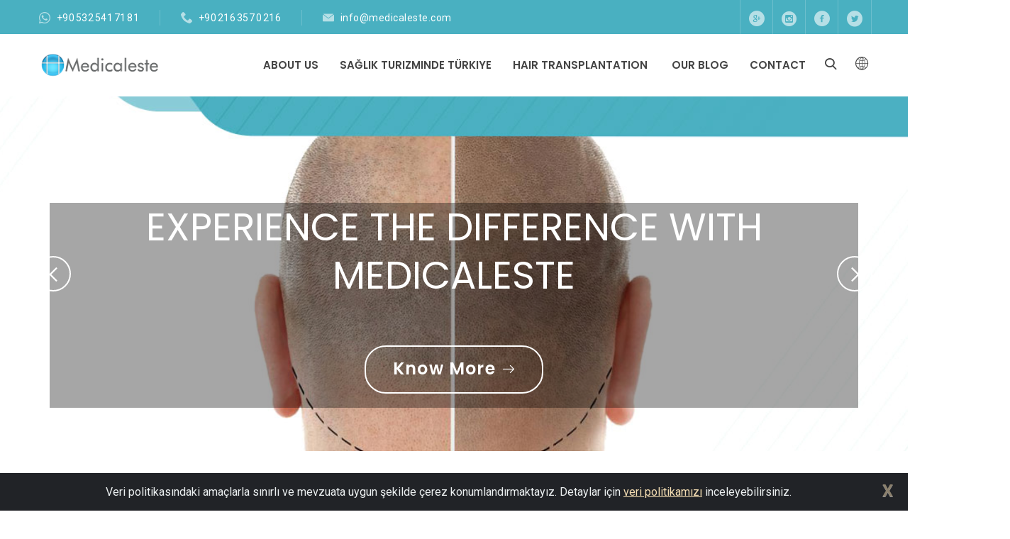

--- FILE ---
content_type: text/html; charset=utf-8
request_url: https://www.medicaleste.com/en
body_size: 22293
content:


<!DOCTYPE html>
<html>

<head>
    <meta charset="utf-8">
    <meta http-equiv="X-UA-Compatible" content="IE=edge">
    <meta name="viewport" content="width=device-width, initial-scale=1.0, maximum-scale=1.0, user-scalable=0">
    <meta name="format-detection" content="telephone=no">
    <title>Medicaleste Hair Transplantation</title>
    
<meta name="description" content="Medicaleste uzman kadrosu ve 14 yıllık tecrübesi ile son teknoloji safir uçlu cihazlarla Türkiye de bir ilk olan Feeding FUE saç ekimi, kaş ekimi, bıyık ekimi alanında hizmet vermektedir."/>
<meta name="keywords" content="sapphirefue, saç ekimi,Lale Kaya,medicaleste,saç ekim yöntemleri,saç nakli,prp tedavisi,fue tekniği,estetik,botox,saç kökü,saç ekim merkezleri,saç sorunları merkezi,saç ekimi fiyatı,fue saç ekimi,sapphire blade,saç ekiminde son teknoloji,saç ekiminde yeni yöntem,sağlık turizmi,saç ekimi fiyatları,saç ekimi merkezi,saç ektirme,saç kaybı,kaş ektirme,bıyık,bıyık ekimi,bıyık ektirme,saç problemi,kellik,saç teli,maksimum greft,medicaleste,sağlık"/>
<meta http-equiv="Reply-to" content="info@medicaleste.com"/>
<meta name="robots" content="index, follow"/>
<meta name="revisit-after" content="3 days"/>
<meta name="author" content="CadeDesign"/>
<link rel="canonical" href="https://www.medicaleste.com/en"/>
<link rel="image_src" type="image/jpeg"  href="https://www.medicaleste.com/general/images/logo.png"/>
<link rel="thumbnail" type="image/jpeg"  href="https://www.medicaleste.com/general/images/logo.png"/>
<meta property="og:site_name" content="MedicalEste Saç Ekimi Merkezi"/>
<meta property="og:type" content="website"/>
<meta property="og:url" content="https://www.medicaleste.com/en"/>
<meta property="og:title" content="Medicaleste Hair Transplantation"/>
<meta property="og:image" content="https://www.medicaleste.com/general/images/logo.png"/>
<meta property="og:description" content="Medicaleste uzman kadrosu ve 14 yıllık tecrübesi ile son teknoloji safir uçlu cihazlarla Türkiye de bir ilk olan Feeding FUE saç ekimi, kaş ekimi, bıyık ekimi alanında hizmet vermektedir."/>
<meta property="og:locale" content="en"/>
<meta property="fb:admins" content="253346564847987"/>
<meta property="fb:pages" content="6000000"/>
<meta property="twitter:card" content="summary_large_image"/>
<meta property="twitter:site" content="@medicaleste"/>
<meta property="twitter:title" content="Medicaleste Hair Transplantation"/>
<meta property="twitter:description" content="Medicaleste uzman kadrosu ve 14 yıllık tecrübesi ile son teknoloji safir uçlu cihazlarla Türkiye de bir ilk olan Feeding FUE saç ekimi, kaş ekimi, bıyık ekimi alanında hizmet vermektedir."/>
<meta property="twitter:image" content="https://www.medicaleste.com/general/images/logo.png"/>
<meta property="twitter:url" content="https://www.medicaleste.com/en"/>

    <!-- Stylesheets -->

    
    
        <link rel="stylesheet" href="/general/vendor/slick/slick.css" />
        <link rel="stylesheet" href="/general/vendor/animate/animate.min.css" />
        <link rel="stylesheet" href="/general/icons/style.css" />
        <link rel="stylesheet" href="/general/vendor/bootstrap-datetimepicker/bootstrap-datetimepicker.css" />
        <link rel="stylesheet" href="/general/css/site.min.css" />
    

    <!--Favicon-->
    <link rel="shortcut icon" href="/general/favicon.ico">

    <!-- Google Fonts -->
    <link href="https://fonts.googleapis.com/css?family=Poppins:300,400,500,600,700,800" rel="stylesheet">
    <link href="https://fonts.googleapis.com/css?family=Roboto:300,400,500,700,900" rel="stylesheet">
    <!-- Google map -->

</head>
<body class="shop-page">

    <!-- Header -->
    <header class="header">
    <div class="header-quickLinks js-header-quickLinks d-lg-none">
        <div class="quickLinks-top js-quickLinks-top"></div>
        <div class="js-quickLinks-wrap-m">
        </div>
    </div>
    <div class="header-topline d-none d-lg-flex">
        <div class="container">
            <div class="row align-items-center">
                <div class="col-auto d-flex align-items-center">
                    <div class="header-phone"><i class="icon-whatsapp"></i><a href="https://wa.me/905325417181?text=Bilgi%20Almak%20&#x130;stiyorum">&#x2B;90 532 541 71 81</a></div>
                    <div class="header-phone"><i class="icon-telephone"></i><a href="tel:&#x2B;90 216 357 0 216">&#x2B;90 216 357 0 216</a></div>
                    <div class="header-info"><i class="icon-black-envelope"></i><a href="mailto:info@medicaleste.com">info@medicaleste.com</a></div>
                </div>
                <div class="col-auto ml-auto d-flex align-items-center">
                    <span class="header-social">
                        <a href="http://g.page/Medicaleste" class="hovicon" target="_blank"><i class="icon-google-plus-circle"></i></a>
                        <a href="https://www.instagram.com/medicaleste/" class="hovicon" target="_blank"><i class="icon-instagram-circle"></i></a>
                        <a href="https://www.facebook.com/medicaleste" class="hovicon" target="_blank"><i class="icon-facebook-logo-circle"></i></a>
                        <a href="https://twitter.com/medicaleste" class="hovicon" target="_blank"><i class="icon-twitter-logo-circle"></i></a>
                    </span>
                </div>
            </div>
        </div>
    </div>
    <div class="header-content">
        <div class="container">
            <div class="row align-items-lg-center">
                <button class="navbar-toggler collapsed" data-toggle="collapse" data-target="#navbarNavDropdown">
                    <span class="icon-menu"></span>
                </button>
                <div class="col-lg-auto col-lg-2 d-flex align-items-lg-center">
                    <a href="/en"><img src="/general/images/logo.png" alt="Medicaleste" class="img-fluid"></a>
                </div>
                <div class="col-lg ml-auto header-nav-wrap">
                    <div class="header-nav js-header-nav">
                        <nav class="navbar navbar-expand-lg btco-hover-menu">
                            <div class="collapse navbar-collapse justify-content-end" id="navbarNavDropdown">
                                <ul class="navbar-nav">
                                            <li class="nav-item">
                                                <a class="nav-link" href="/en/aboutus">About us</a>
                                            </li>
                                            <li class="nav-item">
                                                <a class="nav-link" href="/tr/sagliginiz-icin-turkiye">Sa&#x11F;l&#x131;k Turizminde T&#xFC;rkiye</a>
                                            </li>
                                            <li class="nav-item">
                                                <a href="#" class="nav-link dropdown-toggle" data-toggle="dropdown">Hair Transplantation</a>
                                                <ul class="dropdown-menu">
                                                        <li><a class="dropdown-item" href="/en/feeding-fue-hair-transplantation">Feeding FUE&#xAE; Hair Transplantation</a></li>
                                                        <li><a class="dropdown-item" href="/en/unshaven-hair-transplant">Unshaven Hair Transplant</a></li>
                                                        <li><a class="dropdown-item" href="/tr/kadinlarda-sac-ekimi">Kad&#x131;nlarda Sa&#xE7; Ekimi</a></li>
                                                        <li><a class="dropdown-item" href="/en/hair-transplantation-in-women">Hair Transplantation In Women</a></li>
                                                        <li><a class="dropdown-item" href="/en/beard-transplantation">Beard Transplantation</a></li>
                                                        <li><a class="dropdown-item" href="/en/eyebrow-transplantation">Eyebrow Transplantation</a></li>

                                                </ul>
                                            </li>
                                            <li class="nav-item">
                                                <a class="nav-link" href="/en/blog">Our Blog</a>
                                            </li>
                                            <li class="nav-item">
                                                <a class="nav-link" href="/en/contact">Contact</a>
                                            </li>
                                </ul>
                            </div>
                        </nav>
                    </div>
                    <div class="header-search">
                        <form action="#" class="form-inline">
                            <i class="icon-search"></i>
                            <input type="text" placeholder="Search">
                            <button type="submit"><i class="icon-search"></i></button>
                        </form>
                    </div>
                    <div class="header-lang lang-toggler">
                        <a href="#" class="icon icon-globe1"></a>
                        <div class="header-lang-dropdown">
                            <ul>
                                <li><a href="/"><span class="header-lang-flag"><img src="/general/images/flag/flag_tr.png" alt=""></span><span>Türkçe</span></a></li>
                                <li class="active"><a href="/en"><span class="header-lang-flag"><img src="/general/images/flag/flag_en.png" alt=""></span><span>English</span></a></li>
                                <li><a href="/es"><span class="header-lang-flag"><img src="/general/images/flag/flag_es.png" alt=""></span><span>Español</span></a></li>
                                <li><a href="/fr"><span class="header-lang-flag"><img src="/general/images/flag/flag_fr.png" alt=""></span><span>Français</span></a></li>
                                <li><a href="/de"><span class="header-lang-flag"><img src="/general/images/flag/flag_de.png" alt=""></span><span>Deutsch</span></a></li>

                            </ul>
                        </div>
                    </div>
                </div>
            </div>
        </div>
    </div>
</header>

<!--quick links-->
<div class="quickLinks-wrap js-quickLinks-wrap-d d-none d-lg-flex">
    <div class="quickLinks js-quickLinks">
        <div class="container">
            <div class="row no-gutters">
                <div class="col">
                    <a href="#" class="link">
                        <i class="icon-placeholder"></i><span>Location</span>
                    </a>
                    <div class="link-drop p-0">
                        <iframe src="https://www.google.com/maps/embed?pb=!1m14!1m8!1m3!1d24095.968520293223!2d29.084241!3d40.981567000000005!3m2!1i1024!2i768!4f13.1!3m3!1m2!1s0x0%3A0xe42f07e24f0ad983!2sMedicaleste%20Estetik%20ve%20Sa%C3%A7%20Ekimi%20Merkezi!5e0!3m2!1str!2sus!4v1569349056575!5m2!1str!2sus" height="357" width="100%" frameborder="0" style="border:0;" allowfullscreen=""></iframe>
                    </div>
                </div>
                <div class="col">
                    <a href="#" class="link">
                        <i class="icon-clock"></i><span>Working Time</span>
                    </a>
                    <div class="link-drop">
                        <h5 class="link-drop-title"><i class="icon-clock"></i>Working Time</h5>
                        <table class="row-table">
                                <tr>
                                    <td><i>Mon-Fri</i></td>
                                    <td>09:00-19:00</td>
                                </tr>
                                <tr>
                                    <td><i>Saturday</i></td>
                                    <td>09:00-18:00</td>
                                </tr>
                        </table>
                    </div>
                </div>
                <div class="col">
                    <a href="#" class="link">
                        <i class="icon-pencil-writing"></i><span>Get a quote now!</span>
                    </a>
                    <div class="link-drop">
                        <h5 class="link-drop-title"><i class="icon-pencil-writing"></i>Get a quote now!</h5>
                        

<form id="bookingForm" class="mt-15" data-ajax="true" data-ajax-method="Post" data-ajax-success="Success" data-ajax-failure="Failure" enctype="multipart/form-data" action="/en/sendmail" method="post">
    <div class="input-group mt-1">
        <span>
            <i class="icon-user"></i>
        </span>
        <input type="text" class="form-control" autocomplete="off" placeholder="Your Name" data-val="true" data-val-required="Please enter value for Sender" id="Sender" name="Sender" value="" />
    </div>
    <div class="input-group  mt-1">
        <span>
            <i class="icon-smartphone"></i>
        </span>
        <input type="text" class="form-control" autocomplete="off" placeholder="Your Phone" data-val="true" data-val-length="The field Phone Number must be a string with a minimum length of 10 and a maximum length of 13." data-val-length-max="13" data-val-length-min="10" data-val-required="Please enter value for Phone Number" id="Phone" maxlength="13" name="Phone" value="" />
    </div>
    <div class="input-group  mt-1">
        <span>
            <i class="icon-email2"></i>
        </span>
        <input type="text" class="form-control" autocomplete="off" placeholder="Your Mail" data-val="true" data-val-email="Invalid Email Address" data-val-required="Please enter value for EMail" id="EMail" name="EMail" value="" />
    </div>
    <textarea class="form-control  mt-1" placeholder="Message" id="Body" name="Body">
</textarea>
    <div class=" mt-1 aa">
        <input type="text" class="form-control" placeholder="Verification Code" data-val="true" data-val-length="The field CaptchaCode must be a string with a maximum length of 4." data-val-length-max="4" data-val-required="The CaptchaCode field is required." id="CaptchaCode" maxlength="4" name="CaptchaCode" value="">
        <span><img id="img-captcha" class="img-captcha" src="/en/get-captcha-image/" /></span>
    </div>
    <div class="text-right mt-2">
        <button type="submit" class="btn btn-sm btn-hover-fill">Submit</button>
    </div>
<input name="__RequestVerificationToken" type="hidden" value="CfDJ8LA9OWOf7XxIs0OHHyhyzBtPZ29pfGptX_c6LNqTe_lTSf6Z4Mhv7GimLbuiL2H7EPqT1tvlVg2pXrz3KR9N9HtvrO91ezmcRk-dd57n-AoWIKQFf6mgYOlWQ83Ttu6X18cIoK__rKNxQRlDN1BL0wU" /></form>
<style>
    .aa:after {
        background-color: transparent !important;
    }
</style>


                    </div>
                </div>
                <div class="col">
                    <a href="#" class="link">
                        <i class="icon-team"></i><span>Our Specialists</span>
                    </a>
                    <div class="link-drop">
                        <h5 class="link-drop-title"><i class="icon-team"></i>Our Specialists</h5>
                        <p>Doktorlarımızın kimlik bilgileri, kusursuz bir üne sahip olan saç restorasyonu alanınında eşsizdir. Deneyimli, uzman kadromuz cana yakın ve arkadaş canlısıdır.</p>
                        <p class="text-right"><a href="/en/about" class="btn btn-sm btn-hover-fill">Know More</a></p>
                    </div>
                </div>

                <div class="col">
                    <a href="#" class="link">
                        <i class="icon-emergency-call"></i><span>Emergency Case</span>
                    </a>
                    <div class="link-drop">
                        <h5 class="link-drop-title"><i class="icon-emergency-call"></i>Emergency Case</h5>
                        <p>You can call us in case of emergency. </p>
                        <ul class="icn-list">
                            <li>
                                <i class="icon-whatsapp2"></i><a href="https://wa.me/905325417181?text=Acil%20Durum">&#x2B;90 532 541 71 81</a>
                            </li>
                            <li>
                                <i class="icon-telephone"></i><a href="tel:&#x2B;90 216 357 0 216">&#x2B;90 216 357 0 216</a>
                            </li>
                            <li>
                                <i class="icon-black-envelope"></i><a href="mailto:info@medicaleste.com">info@medicaleste.com</a>
                            </li>
                        </ul>
                        <p class="text-right mt-2"><a href="/en/contact" class="btn btn-sm btn-hover-fill">Get In Touch With Us</a></p>
                    </div>
                </div>
                <div class="col col-close"><a href="#" class="js-quickLinks-close"><i class="icon-top" data-toggle="tooltip" data-placement="top" title="Close Panel"></i></a></div>
            </div>
        </div>
        <div class="quickLinks-open js-quickLinks-open"><span data-toggle="tooltip" data-placement="left" title="Open panel">+</span></div>
    </div>
</div>
<!--//quick links-->


    


<div class="page-content">
    <!--section slider-->
    

<div class="section mt-0">
    <div id="mainSliderWrapper">
        <div class="loading-content">
            <div class="inner-circles-loader"></div>
        </div>
        <div class="main-slider mb-0 arrows-white" id="mainSlider" data-slick='{"arrows": true, "responsive":[{"breakpoint": 768,"settings":{"arrows": false, "dots": true }}]}'>
                <div class="slide">
                    <div class="img--holder" data-animation="kenburns" data-bg="general/upload/slider/header-1.jpg"></div>
                    <div class="slide-content center">
                        <div class="vert-wrap container mt-5">
                            <div class="vert">
                                <div class="container">
                                    <div class="overlay-title  pb-2">

                                        <div class="slide-txt1" data-animation="fadeInDown" data-animation-delay="1s">
                                            FEEDING FUE &#xAE;
                                        </div>
                                        <div class="slide-txt2" data-animation="fadeInUp" data-animation-delay="1.5s">In Turkey First And Only!</div>
                                        <div class="slide-btn"><a href="en/feeding-fue-hair-transplantation" class="btn btn-lg btn-white" data-animation="fadeInUp" data-animation-delay="2s"><i class="icon-right-arrow"></i><span>Know More</span><i class="icon-right-arrow"></i></a></div>
                                    </div>
                                </div>
                            </div>
                        </div>
                    </div>
                </div>
                <div class="slide">
                    <div class="img--holder" data-animation="kenburns" data-bg="general/upload/slider/header-2.jpg"></div>
                    <div class="slide-content center">
                        <div class="vert-wrap container mt-5">
                            <div class="vert">
                                <div class="container">
                                    <div class="overlay-title  pb-2">

                                        <div class="slide-txt1" data-animation="fadeInDown" data-animation-delay="1s">
                                            Experience the Difference with MedicalEste
                                        </div>
                                        <div class="slide-txt2" data-animation="fadeInUp" data-animation-delay="1.5s"></div>
                                        <div class="slide-btn"><a href="en/unshaven-hair-transplant" class="btn btn-lg btn-white" data-animation="fadeInUp" data-animation-delay="2s"><i class="icon-right-arrow"></i><span>Know More</span><i class="icon-right-arrow"></i></a></div>
                                    </div>
                                </div>
                            </div>
                        </div>
                    </div>
                </div>
                <div class="slide">
                    <div class="img--holder" data-animation="kenburns" data-bg="general/upload/slider/header-3.jpg"></div>
                    <div class="slide-content center">
                        <div class="vert-wrap container mt-5">
                            <div class="vert">
                                <div class="container">
                                    <div class="overlay-title  pb-2">

                                        <div class="slide-txt1" data-animation="fadeInDown" data-animation-delay="1s">
                                            Camera Assisted Hair Analysis
                                        </div>
                                        <div class="slide-txt2" data-animation="fadeInUp" data-animation-delay="1.5s">Hair Design Suitable for Your Structure</div>
                                        <div class="slide-btn"><a class="btn btn-lg btn-white" data-animation="fadeInUp" data-animation-delay="2s"><i class="icon-right-arrow"></i><span>Know More</span><i class="icon-right-arrow"></i></a></div>
                                    </div>
                                </div>
                            </div>
                        </div>
                    </div>
                </div>
                <div class="slide">
                    <div class="img--holder" data-animation="kenburns" data-bg="general/upload/slider/header-4.jpg"></div>
                    <div class="slide-content center">
                        <div class="vert-wrap container mt-5">
                            <div class="vert">
                                <div class="container">
                                    <div class="overlay-title  pb-2">

                                        <div class="slide-txt1" data-animation="fadeInDown" data-animation-delay="1s">
                                            Medicaleste for Health
                                        </div>
                                        <div class="slide-txt2" data-animation="fadeInUp" data-animation-delay="1.5s">Turkey in Health Tourism</div>
                                        <div class="slide-btn"><a href="en/turkey-for-your-wellness" class="btn btn-lg btn-white" data-animation="fadeInUp" data-animation-delay="2s"><i class="icon-right-arrow"></i><span>Know More</span><i class="icon-right-arrow"></i></a></div>
                                    </div>
                                </div>
                            </div>
                        </div>
                    </div>
                </div>
                <div class="slide">
                    <div class="img--holder" data-animation="kenburns" data-bg="general/upload/slider/header-5.jpg"></div>
                    <div class="slide-content center">
                        <div class="vert-wrap container mt-5">
                            <div class="vert">
                                <div class="container">
                                    <div class="overlay-title  pb-2">

                                        <div class="slide-txt1" data-animation="fadeInDown" data-animation-delay="1s">
                                            Expert Staff, Quality Service
                                        </div>
                                        <div class="slide-txt2" data-animation="fadeInUp" data-animation-delay="1.5s">Medicaleste for Health</div>
                                        <div class="slide-btn"><a href="en/aboutus" class="btn btn-lg btn-white" data-animation="fadeInUp" data-animation-delay="2s"><i class="icon-right-arrow"></i><span>Know More</span><i class="icon-right-arrow"></i></a></div>
                                    </div>
                                </div>
                            </div>
                        </div>
                    </div>
                </div>
        </div>
    </div>
</div>

    <!--section welcome-->
    

    <!--section about-->
    <div class="section">
        <div class="container">
            <div class="row">
                <div class="col-lg-6 d-none my-auto d-lg-block">
                    <img src="/general/about/about-3.jpg" alt="" class="img-fluid">
                </div>
                <div class="col-lg-6">
                    <div class="title-wrap text-center text-lg-left mt-15 d-none d-md-block">
                        <h2 class="h1"><span class="theme-color">Medicaleste Makes a Difference in Hair Transplantation!</span></h2>
                    </div>
                    <div class="row">
                        <div class="d-lg-none col-10 col-sm-6 col-lg-5 mx-auto"><img src="/general/about/about-3.jpg" alt="Medicaleste Makes a Difference in Hair Transplantation!" class="img-fluid"></div>
                        <div class="col-sm">
                            <div class="title-wrap text-center text-lg-left mt-3 mt-sm-0 d-md-none">
                                <h2 class="h1"><span class="theme-color">Medicaleste Makes a Difference in Hair Transplantation!</span></h2>
                            </div>
                            <div class="text-left mt-3 mt-sm-0">
                                <p>We know that hair loss affects your personal, social and professional life precisely every aspects of your life. We are sure about that we have an important role in increasing the satisfaction level of our patients in their lives and when they look themselves in the mirror. We work with professional teams to complete this area that you find lacking in your life. The countless successful hair transplant operations we have done so far as Medicaleste is an indication of this.</p><p>Due to its remarkable successful results, we perform our operations with the FEEDING FUE hair transplant method. The difference of this method from other FUE solutions is that the solutions have been used consist of nourishing vitamins that are effective in growth factors. It is a proven and a safe procedure.</p><p>As a result of our application, we are committed the perfection in your hair. The credentials of our doctors are unmatched in the field of hair restoration, which has an impeccable reputation. Our experienced, expert staff is approachable and friendly. Florence Nightingale Hair Transplantation Department is medically advanced and designed for your comfort.</p>
                                <div class="mt-0 mt-lg-15 mt-xl-3"></div>
                            </div>
                        </div>
                    </div>
                </div>
            </div>
        </div>
    </div>
    <!--section about-->


    <!--section workPlace-->
    

    <!--section workplace-->
    <div class="section">
        <div class="container">
            <div class="row">
                <div class="col-lg-4">
                    <div class="title-wrap">
                        <h2 class="h1">Our Clinic</h2>
                        <div class="h-decor"></div>
                    </div>
                    <p>We have a clinic equipped with the latest technology that can meet all your needs during the hair transplant operation. We are proud to serve our valuable patients with our expert staff with advanced facilities.</p><div class="mt-4"></div><h3>Services Provided</h3><div class="mt-lg-4"></div><ul class="marker-list-md"><li>Op.Dr. Mbaraka Ljohiy, Operation in a hospital setting</li><li>A first Feeding Fue Technique in Turkey</li><li>PRP + LASER THERAPY at the end of the operation</li><li>Reception and accompanying services</li><li>Lounge</li><li>Free Maintenance</li></ul>
                </div>
                <div class="col-lg-8 mt-4 mt-lg-0">
                    <div class="slider-gallery">
                        <ul class="slider-gallery-main list-unstyled js-slider-gallery-main">
                                <li><img src="general/upload/galeri/hastane/1.jpg" alt="Office"></li>
                                <li><img src="general/upload/galeri/hastane/3.jpg" alt="Office"></li>
                                <li><img src="general/upload/galeri/hastane/5.jpg" alt="Office"></li>
                                <li><img src="general/upload/galeri/hastane/6.jpg" alt="Office"></li>
                                <li><img src="general/upload/galeri/hastane/7.jpg" alt="Office"></li>
                        </ul>
                        <ul class="slider-gallery-thumbs list-unstyled js-slider-gallery-thumbs">
                                <li><img src="general/upload/galeri/hastane/1.jpg" alt="Office"></li>
                                <li><img src="general/upload/galeri/hastane/3.jpg" alt="Office"></li>
                                <li><img src="general/upload/galeri/hastane/5.jpg" alt="Office"></li>
                                <li><img src="general/upload/galeri/hastane/6.jpg" alt="Office"></li>
                                <li><img src="general/upload/galeri/hastane/7.jpg" alt="Office"></li>
                        </ul>
                    </div>
                </div>
            </div>
        </div>
    </div>
    <!--section workplace-->


    <!--section services-->

    <!--section services-->
<div class="section">
    <div class="container-fluid px-0">
        <div class="title-wrap text-center">
            <h2 class="h1">Clinical Services</h2>
            <div class="h-decor"></div>
        </div>
        <div class="row no-gutters services-box-wrap services-box-wrap-desktop">
            


        </div>
    </div>
    <div class="container">
        <div class="row no-gutters services-box-wrap services-box-wrap-mobile">
            <div class="service-box-rotator js-service-box-rotator">

                
    <div class="col-md-6 col-lg-4">
        <div class="service-card m-1">
            <div class="service-card-photo">
                <a href="en/unshaven-hair-transplant"><img src="general/upload/service/trassiz-sac-ekimi-sm.jpg" class="img-fluid" alt=""></a>
            </div>
            <h5 class="service-card-name"><a href="en/unshaven-hair-transplant">Unshaven Hair Transplant</a></h5>
            <div class="h-decor"></div>
            <p>Although hair transplantation operations are usually performed by shaving and hitting into zero line, in some cases, hair transplantation operation, which we call unshaven FUE, can be applied without scraping the hair.</p>

        </div>
    </div>
    <div class="col-md-6 col-lg-4">
        <div class="service-card m-1">
            <div class="service-card-photo">
                <a href="en/feeding-fue-hair-transplantation"><img src="general/upload/service/feeding-fue-sm.jpg" class="img-fluid" alt=""></a>
            </div>
            <h5 class="service-card-name"><a href="en/feeding-fue-hair-transplantation">Feeding FUE® Hair Transplantation</a></h5>
            <div class="h-decor"></div>
            <p>The difference of this technique from the other normal FUE method is that it works with sapphire tips specific to the technique, and the hair follicles taken from the donor area are kept in special solutions that are effective on growth factors until they are transferred to the recipient area. Thus, strong hair strands are obtained.</p>

        </div>
    </div>
    <div class="col-md-6 col-lg-4">
        <div class="service-card m-1">
            <div class="service-card-photo">
                <a href="en/hair-transplantation-in-women"><img src="general/upload/service/kadinlarda-sac-ekimi-sm.jpg" class="img-fluid" alt=""></a>
            </div>
            <h5 class="service-card-name"><a href="en/hair-transplantation-in-women">Hair Transplantation in Women</a></h5>
            <div class="h-decor"></div>
            <p>Wrinkles are expected to become more pronounced with age, but hair loss is a much bigger problem for a woman. The cause of hair loss may be a symptom of a disease, as well as genetic factors and advancing age to a great extent. Considering the 5-6 hours you spend at the hairdresser, it is actually possible to put an end to this hair loss problem in a jiffy and painlessly. Here is what you will do….</p>

        </div>
    </div>
    <div class="col-md-6 col-lg-4">
        <div class="service-card m-1">
            <div class="service-card-photo">
                <a href="en/beard-transplantation"><img src="general/upload/service/sakal-ekimi-sm.jpg" class="img-fluid" alt=""></a>
            </div>
            <h5 class="service-card-name"><a href="en/beard-transplantation">Beard Transplantation</a></h5>
            <div class="h-decor"></div>
            <p>Beard and mustache transplantation is the process of restoring sparse, thinned and lost areas on the face.</p>

        </div>
    </div>
    <div class="col-md-6 col-lg-4">
        <div class="service-card m-1">
            <div class="service-card-photo">
                <a href="en/eyebrow-transplantation"><img src="general/upload/service/kas-ekimi-sm.jpg" class="img-fluid" alt=""></a>
            </div>
            <h5 class="service-card-name"><a href="en/eyebrow-transplantation">Eyebrow Transplantation</a></h5>
            <div class="h-decor"></div>
            <p>Eyebrow transplantation is the transfer of hair follicles taken from the donor area to the empty area of the eyebrow. In eyebrow transplantation, the transplantation process is done by sowing the hair follicles taken from the donor area one by one. In this method, it is performed with the FUE method used in hair transplantation.</p>

        </div>
    </div>

            </div>
        </div>
    </div>

</div>
<!--//section services-->
    
    <!--section presentation-->
    

    <!--section Presentation-->
    <div class="section">
        <div class="container pt-lg-2">
            <div class="row mt-2 mt-md-3 mt-lg-0">
                <div class="col-md-6">
                    <div class="title-wrap text-center text-md-left">
                        <h2 class="h1">Why settle for less when we have more?<span class="theme-color"></span></h2>
                    </div>
                    <div class="pr-xl-1">
                        

                        <div id="faqAccordion1" class="faq-accordion mt-2 mt-lg-3" data-children=".faq-item">

                                <div class="faq-item">
                                    <a data-toggle="collapse" data-parent="#faqAccordion1" href="#faqItem1" aria-expanded="true"><span>1</span><span>Free Consultation</span></a>
                                    <div id="faqItem1" class="collapse faq-item-content show" role="tabpanel">
                                        <div>
                                            You can get information about our applications and learn all the details you wonder about their methods.
                                        </div>
                                    </div>
                                </div>
                                <div class="faq-item">
                                    <a data-toggle="collapse" data-parent="#faqAccordion1" href="#faqItem2" aria-expanded="true"><span>2</span><span>Analysis & Evaluation</span></a>
                                    <div id="faqItem2" class="collapse faq-item-content " role="tabpanel">
                                        <div>
                                            The analysis procedures to be performed by our professional experts and your medical history are reviewed, your hair loss is evaluated and the appropriate application management for your structure is determined.
                                        </div>
                                    </div>
                                </div>
                                <div class="faq-item">
                                    <a data-toggle="collapse" data-parent="#faqAccordion1" href="#faqItem3" aria-expanded="true"><span>3</span><span>Treatment Plan</span></a>
                                    <div id="faqItem3" class="collapse faq-item-content " role="tabpanel">
                                        <div>
                                            We determine a separate and specially designed treatment plans for each of our patients.
                                        </div>
                                    </div>
                                </div>
                                <div class="faq-item">
                                    <a data-toggle="collapse" data-parent="#faqAccordion1" href="#faqItem4" aria-expanded="true"><span>4</span><span>Blood Tests</span></a>
                                    <div id="faqItem4" class="collapse faq-item-content " role="tabpanel">
                                        <div>
                                            Operasyon tanısında ve izleminde kullanılmak üzere kan tahlilleri ile ölçüm yapılır.
                                        </div>
                                    </div>
                                </div>
                                <div class="faq-item">
                                    <a data-toggle="collapse" data-parent="#faqAccordion1" href="#faqItem5" aria-expanded="true"><span>5</span><span>Post-Operation PRP + LASER Treatment</span></a>
                                    <div id="faqItem5" class="collapse faq-item-content " role="tabpanel">
                                        <div>
                                            PRP Laser treatment is performed in order to increase the platelet count by starting the process and to trigger the repair-renewal process in the skin.
                                        </div>
                                    </div>
                                </div>
                                <div class="faq-item">
                                    <a data-toggle="collapse" data-parent="#faqAccordion1" href="#faqItem6" aria-expanded="true"><span>6</span><span>Maintenance Kit</span></a>
                                    <div id="faqItem6" class="collapse faq-item-content " role="tabpanel">
                                        <div>
                                            With its herbal formula specially developed for hair transplanted after hair transplantation, a care set is prepared to help your hair follicles grow fast and strong by feeding your hair follicles.
                                        </div>
                                    </div>
                                </div>
                                <div class="faq-item">
                                    <a data-toggle="collapse" data-parent="#faqAccordion1" href="#faqItem7" aria-expanded="true"><span>7</span><span>Diet Program</span></a>
                                    <div id="faqItem7" class="collapse faq-item-content " role="tabpanel">
                                        <div>
                                            After hair transplantation, a special diet program is prepared for the patient to be fed with foods rich in calories, protein, fat, vitamins and minerals for the healthy growth and development of hair follicles fed through capillaries.
                                        </div>
                                    </div>
                                </div>
                        </div>


                    </div>
                    <div class="text-center text-md-left mt-2 mt-md-3">
                        <a href="#" class="btn-link" data-toggle="modal" data-target="#modalBookingForm">Get a quote now!<i class="icon-right-arrow"></i></a>
                    </div>
                </div>
                <div class="col-md-6 my-auto">
                    <div class="video-box">
                        <div class="video-box-poster">
                            <img src="general/upload/presentation/image.jpg" alt="Why settle for less when we have more?" class="img-fluid">
                        </div>
                        <a href="#" class="video-btn js-video-btn" data-toggle="modal" data-src="/general/upload/generic.mp4" data-target="#videoModal">
                            <span>Watch Video</span>
                            <span><i class="icon-play"></i></span>
                        </a>
                        <div class="video-box-bg"><img src="/general/images/video-poster-bg.png" alt="Why settle for less when we have more?"></div>
                    </div>
                    <!-- Video Modal -->
                    <div class="modal fade" id="videoModal">
                        <div class="modal-dialog">
                            <div class="modal-content">
                                <div class="modal-body">
                                    <div class="embed-responsive embed-responsive-16by9">
                                        <iframe class="embed-responsive-item video" src="" allowscriptaccess="always" allow="autoplay"></iframe>
                                    </div>
                                </div>
                            </div>
                        </div>
                    </div>
                </div>
            </div>
        </div>
    </div>
    <!--section Presentation-->


    <!--section consultation-->
    

<div class="section bg-grey-dark py-5">
    <div class="banner-contact-us" style="background-image: url(/general/images/contact-bg.png)">
        <div class="container">
            <div class="row no-gutters">
                <div class="col-sm-6 col-lg-5 order-2 order-sm-2 mt-3 mt-md-0 text-center text-md-right align-items-end">
                    <form class="contactform " id="contactForm" data-ajax="true" data-ajax-method="Post" data-ajax-success="Success" data-ajax-failure="Failure" enctype="multipart/form-data" action="/en/sendmail" method="post">
                        <div>
                            <input type="text" class="form-control" placeholder="Your Name" data-val="true" data-val-required="Please enter value for Sender" id="Sender" name="Sender" value="">
                        </div>
                        <div class="mt-15">
                            <input type="text" class="form-control" placeholder="Your Mail" data-val="true" data-val-email="Invalid Email Address" data-val-required="Please enter value for EMail" id="EMail" name="EMail" value="">
                        </div>
                        <div class="mt-15">
                            <input type="text" class="form-control" placeholder="Your Phone" data-val="true" data-val-length="The field Phone Number must be a string with a minimum length of 10 and a maximum length of 13." data-val-length-max="13" data-val-length-min="10" data-val-required="Please enter value for Phone Number" id="Phone" maxlength="13" name="Phone" value="">
                        </div>
                        <div class="mt-15">
                            <textarea class="form-control" placeholder="Message" id="Body" name="Body">
</textarea>
                        </div>
                        <div class="row mt-15">
                            <p class="p-2" style="color:red;">Add your pictures as shown below.</p>
                            <div class="d-flex col-sm-4">
                                <label for="HeadFront">
                                    <img id="HeadFrontPreview" src="general/images/front.png" width="90" />
                                </label>
                                <input type="file" accept="image/jpeg, image/png" onchange="ShowImagePreview(this,document.getElementById('HeadFrontPreview'))" style="display:none;" id="HeadFront" name="HeadFront" />
                            </div>
                            <div class="d-flex col-sm-4">
                                <label for="HeadTop">
                                    <img id="HeadTopPreview" src="general/images/top.png" width="90" />
                                </label>
                                <input type="file" accept="image/jpeg, image/png" onchange="ShowImagePreview(this,document.getElementById('HeadTopPreview'))" style="display:none;" id="HeadTop" name="HeadTop" />
                            </div>
                            <div class="d-flex col-sm-4">
                                <label for="HeadBack">
                                    <img id="HeadBackPreview" src="general/images/back.png" width="90" />
                                </label>
                                <input type="file" accept="image/jpeg, image/png" onchange="ShowImagePreview(this,document.getElementById('HeadBackPreview'))" style="display:none;" id="HeadBack" name="HeadBack" />
                            </div>
                        </div>
                        <div class=" mt-15 aa">
                            <input type="text" class="form-control" placeholder="Verification Code" data-val="true" data-val-length="The field CaptchaCode must be a string with a maximum length of 4." data-val-length-max="4" data-val-required="The CaptchaCode field is required." id="CaptchaCode" maxlength="4" name="CaptchaCode" value="">
                            <span><img id="img-captcha" class="img-captcha" src="/en/get-captcha-image/" /></span>
                        </div>
                        <div class="mt-3">
                            <button type="submit" class="btn btn-hover-fill"><i class="icon-right-arrow"></i><span>Submit</span><i class="icon-right-arrow"></i></button>
                        </div>
                    <input name="__RequestVerificationToken" type="hidden" value="CfDJ8LA9OWOf7XxIs0OHHyhyzBtPZ29pfGptX_c6LNqTe_lTSf6Z4Mhv7GimLbuiL2H7EPqT1tvlVg2pXrz3KR9N9HtvrO91ezmcRk-dd57n-AoWIKQFf6mgYOlWQ83Ttu6X18cIoK__rKNxQRlDN1BL0wU" /></form>
                </div>
                <div class="col-sm-6 col-lg-7 order-1 order-sm-1 d-flex">
                    <div class="pt-2 pt-lg-6 pr-lg-3 text-center">
                        <h2 class="title-left" data-title="Medicaleste">
                            <span>
                                Fill in the form for <br class="d-lg-none"><span class="theme-color">Free Consultation</span>
                            </span>
                        </h2>
                        <p>
                            We offer free, no obligation hair transplant consultations online and at any of our clinics around the world. We are ready to help you make the right decision about your hair restoration. You can rest assured that nothing is more important to us than your well-being, your hair transplant results and your satisfaction with us.
                        </p>
                    </div>
                </div>
            </div>
        </div>
    </div>
</div>
<style>
    .aa:after {
        background-color: transparent !important;
    }
</style>

    <!--section team-->
    
    <div class="section">
        <div class="container">
            <div class="title-wrap text-center">
                <h2 class="h1">Our Specialists</h2>
                <div class="h-decor"></div>
            </div>
            <div class="row specialist-carousel js-specialist-carousel">
                
    <div class="col-sm-6 col-md-4">
        <div class="doctor-box text-center">
            <div class="doctor-box-photo">
               <img src="/general/upload/team/dr-5.jpg" class="img-fluid" alt="Dt. M. Tu&#x11F;ra Kaya">
            </div>
            <h5 class="doctor-box-name">Dt. M. Tu&#x11F;ra Kaya</h5>
            <div class="doctor-box-position">Dentist</div>
            <div class="doctor-box-text">
                <p></p>
            </div>
            <div class="doctor-box-bottom">
                <div class="doctor-box-social">
                                                        </div>
            </div>
        </div>
    </div>
    <div class="col-sm-6 col-md-4">
        <div class="doctor-box text-center">
            <div class="doctor-box-photo">
               <img src="/general/upload/team/dr-6.jpg" class="img-fluid" alt="Op. Dr. Mubarak Ljohiy">
            </div>
            <h5 class="doctor-box-name">Op. Dr. Mubarak Ljohiy</h5>
            <div class="doctor-box-position">Aesthetic and Plastic Surgeon</div>
            <div class="doctor-box-text">
                <p></p>
            </div>
            <div class="doctor-box-bottom">
                <div class="doctor-box-social">
                                                        </div>
            </div>
        </div>
    </div>
    <div class="col-sm-6 col-md-4">
        <div class="doctor-box text-center">
            <div class="doctor-box-photo">
               <img src="/general/upload/team/dr-7.jpg" class="img-fluid" alt="Lale Kaya">
            </div>
            <h5 class="doctor-box-name">Lale Kaya</h5>
            <div class="doctor-box-position">Clinic Director</div>
            <div class="doctor-box-text">
                <p></p>
            </div>
            <div class="doctor-box-bottom">
                <div class="doctor-box-social">
                                                        </div>
            </div>
        </div>
    </div>

            </div>
        </div>
    </div>


    <!--section tourism-->
    
<style>
        
       
</style>



    <!--section gallery-->
    
<!--section clients gallery-->

<style>
    .inst {
        box-shadow: 0 4px 8px 0 rgba(0, 0, 0, 0.2), 0 6px 20px 0 rgba(0, 0, 0, 0.19);
        text-align: center;
    }

    .instafeed .gallery-popover-link{
        background-color:transparent!important;
    }
</style>
<div class="section">
    <div class="container">
        <div class="title-wrap text-center">
            <h2 class="h1">Medicaleste <span class="theme-color">Gallery</span></h2>
            <div class="h-decor"></div>
        </div>
        <p class="text-center max-900">
            Saç ekimi operasyonu bilgi, deneyim ve öngörü isteyen bir işlemdir. Başarılı bir saç ekimi, özgüveninizi ve genel görünümünüzü iyileştirebilir.
        </p>
        <div class="mt-2 mt-md-3 mt-lg-5"></div>
        <div class="sm-gallery-row row no-gutters mx-lg-15 instafeed">

        </div>
        <div class="text-center mt-3 mt-lg-4">
            <a href="https://www.instagram.com/medicaleste/" class="btn btn-xs btn-gradient" target="_blank"><i class="icon-instagram"></i><span>Stay Connected</span><i class="icon-right-arrow"></i></a>
        </div>
    </div>
</div>
<!--//section clients gallery-->


    <!--section blog-->
    
    <div class="section">
        <div class="container">
            <div class="title-wrap text-center">
                <h2 class="h1">From The Blog</h2>
                <div class="h-decor"></div>
            </div>
            <div class="blog-grid-full blog-grid-carousel-full js-blog-grid-carousel-full mt-3 mb-0 row">
                
    <div class="col-md-6 col-lg-4">
        <div class="blog-post">
            <div class="post-image">
                <a href="/en/blog/the-importance-of-eyebrows"><img src="general/upload/service/kas-ekimi.jpg" alt="The Importance of Eyebrows"></a>
            </div>
            <div class="blog-post-info">
                <div class="post-date">21<span>Jul</span></div>
                <div>
                    <h2 class="post-title"><a href="/en/blog/the-importance-of-eyebrows">The Importance of Eyebrows</a></h2>
                </div>
            </div>
            <div class="post-teaser">In a recent eyebrow reconstruction procedure at Medicaleste, the surgeons used hair from the back (n[...]</div>
            <div class="mt-2"><a href="/en/blog/the-importance-of-eyebrows" class="btn btn-sm btn-hover-fill"><i class="icon-right-arrow"></i><span>Know More</span><i class="icon-right-arrow"></i></a></div>
        </div>
    </div>

            </div>
        </div>
    </div>






    <!--section testimonials-->
        <div class="section bg-grey-dark py-0">
        <div class="container">
            <div class="row no-gutters">
                <div class="col-md-7 col-lg-6 mt-2 mt-lg-0">
                    <div class="reviews-wrap-alt ml-auto d-flex flex-column justify-content-center">
                        <div class="title-wrap text-center text-md-right">
                            <div class="h-sub">Real Stories</div>
                            <h2 class="h1">Patient <span class="theme-color">Testimonials</span></h2>
                        </div>
                        <div class="js-reviews-carousel reviews-carousel text-center text-md-right">
                                <div class="review">
                                    <div class="star-rating"><span><i class="icon-star"></i><i class="icon-star"></i><i class="icon-star"></i><i class="icon-star"></i><i class="icon-star"></i></span></div>
                                    <p class="review-text">Ekip titiz ve hijyenik &#xE7;al&#x131;&#x15F;t&#x131;.Medicaleste tak&#x131;m&#x131;na te&#x15F;ekk&#xFC;r ederim.</p>
                                    <p><span class="review-author"></span><span class="review-author-position">Soner Y&#x131;lmaz</span></p>
                                </div>
                                <div class="review">
                                    <div class="star-rating"><span><i class="icon-star"></i><i class="icon-star"></i><i class="icon-star"></i><i class="icon-star"></i><i class="icon-star"></i></span></div>
                                    <p class="review-text">Ekim &#xF6;ncesindeki ve sonras&#x131;ndaki bilgilendirmeleriyle kendimi rahat hissettim. Ekibe cok tesekk&#xFC;r ederim.</p>
                                    <p><span class="review-author"></span><span class="review-author-position">Sevgi Can</span></p>
                                </div>
                                <div class="review">
                                    <div class="star-rating"><span><i class="icon-star"></i><i class="icon-star"></i><i class="icon-star"></i><i class="icon-star"></i><i class="icon-star"></i></span></div>
                                    <p class="review-text">Sa&#xE7; Ekiminden yakla&#x15F;&#x131;k 11 ay ge&#xE7;ti. Yeni sa&#xE7;lar&#x131;m&#x131;n g&#xF6;r&#xFC;nt&#xFC;s&#xFC; tam istedi&#x11F;im gibi. Te&#x15F;ekk&#xFC;rler.</p>
                                    <p><span class="review-author"></span><span class="review-author-position">Ali Pek&#x15F;a&#x15F;maz</span></p>
                                </div>
                                <div class="review">
                                    <div class="star-rating"><span><i class="icon-star"></i><i class="icon-star"></i><i class="icon-star"></i><i class="icon-star"></i><i class="icon-star"></i></span></div>
                                    <p class="review-text">Ekip titiz ve hijyenik &#xE7;al&#x131;&#x15F;t&#x131;.Medicaleste tak&#x131;m&#x131;na te&#x15F;ekk&#xFC;r ederim.</p>
                                    <p><span class="review-author"></span><span class="review-author-position">Soner Y&#x131;lmaz</span></p>
                                </div>
                                <div class="review">
                                    <div class="star-rating"><span><i class="icon-star"></i><i class="icon-star"></i><i class="icon-star"></i><i class="icon-star"></i><i class="icon-star"></i></span></div>
                                    <p class="review-text">Ekim &#xF6;ncesindeki ve sonras&#x131;ndaki bilgilendirmeleriyle kendimi rahat hissettim. Ekibe cok tesekk&#xFC;r ederim.</p>
                                    <p><span class="review-author"></span><span class="review-author-position">Sevgi Can</span></p>
                                </div>


                        </div>
                    </div>
                </div>
                <div class="col-md-5 col-lg-6">
                    <div class="reviews-author-carousel">
                        <div>
                            <div class="img-after"><img src="/general/upload/review-bg.png" alt=""></div>
                        </div>
                    </div>
                </div>
            </div>
        </div>
    </div>


    <!--section Certificate-->
    
<!--section achieved-->
<div class="section bg-grey">
    <div class="container">
        <div class="title-wrap text-center">
            <h2 class="h1 theme-color">Quality Certificates</h2>
            <div class="h-decor"></div>
        </div>
        <div class="row d-block js-certififcate-carousel">
                <div class="col">
                    <div class="counter-box">
                        <img src="/general/upload/icoi.png" alt="International Congress of Oral Implantologists">

                    </div>
                </div>               
                <div class="col">
                    <div class="counter-box">
                        <img src="/general/upload/ishrs.png" alt="International Society of Hair Restoration Surgery">

                    </div>
                </div>               
                <div class="col">
                    <div class="counter-box">
                        <img src="/general/upload/jci.png" alt="Joint Commission International">

                    </div>
                </div>               
                <div class="col">
                    <div class="counter-box">
                        <img src="/general/upload/tuv.png" alt="T&#xDC;V - S&#xDC;D">

                    </div>
                </div>               
        </div>
    </div>
</div>
<!--//section achieved-->

    <!--section call us-->
        <div class="section" id="contactSection">
        <div class="banner-contact-us" style="background-image: url(/general/images/contact-bg.png)">
            <div class="container">
                <div class="row no-gutters">
                    <div class="col-sm-6 col-lg-5 order-2 order-sm-2 mt-3 mt-md-0 text-center text-md-right d-flex align-items-end">
                        <img src="/general/upload/call-bg.png" alt="" class="shift-right">
                    </div>
                    <div class="col-sm-6 col-lg-7 order-1 order-sm-1 d-flex">
                        <div class="pt-2 pt-lg-6 pr-lg-3 text-center">
                            <h2 class="title-left" data-title="Medicaleste">
                                <span>
                                    Losing <br class="d-lg-none"><span class="theme-color">Your Hair?</span>
                                </span>
                            </h2>
                            <p>
                                Başarılı bir saç ekiminin hayatınızın her yönünü etkileyeceğini de biliyoruz! Medicaleste olarak mevcut tüm hastalarımıza mümkün olan en iyi bakımı alanında uzman kadro ve son teknoloji ekipmanlarla sağlıyoruz.
                            </p>
                            <div class="mt-2 mt-lg-4">
                                <a href="https://wa.me/905325417181?text=Bilgi%20Almak%20&#x130;stiyorum" class="banner-call-phone"><i class="icon-whatsapp2"></i>&#x2B;90 532 541 71 81</a>
                            </div>
                            <div class="text-center text-md-center mt-2 mt-md-3">
                                <a href="#" class="btn btn-xs btn-gradient" data-toggle="modal" data-target="#modalBookingForm"><i class="icon-pencil-writing"></i><span>Get a quote now!</span><i class="icon-right-arrow"></i></a>
                            </div>
                        </div>
                    </div>
                </div>
            </div>
        </div>
    </div>


</div>






    

    <div id="cookieConsent" class="alert text-center cookiealert show" role="alert">
        Veri politikasındaki amaçlarla sınırlı ve mevzuata uygun şekilde çerez konumlandırmaktayız. Detaylar için <a href="/en/Home/Privacy">veri politikamızı</a> inceleyebilirsiniz.
        <button type="button" class="accept-policy close" data-dismiss="alert" aria-label="Close" data-cookie-string=".AspNet.Consent=yes; expires=Sat, 30 Jan 2027 14:31:30 GMT; path=/; secure; samesite=lax">
            <span aria-hidden="true">X</span>
        </button>
    </div>
    <script>
        (function () {
            var button = document.querySelector("#cookieConsent button[data-cookie-string]");
            button.addEventListener("click", function (event) {
                document.cookie = button.dataset.cookieString;
            }, false);
        })();
    </script>
    <style>
        .cookiealert {
            position: fixed;
            bottom: 0;
            left: 0;
            width: 100%;
            margin: 0 !important;
            z-index: 999;
            opacity: 0;
            border-radius: 0;
            transform: translateY(100%);
            transition: all 500ms ease-out;
            color: #ecf0f1;
            background-color: #212327;
        }

            .cookiealert.show {
                opacity: 1;
                transform: translateY(0%);
                transition-delay: 1000ms;
            }

            .cookiealert a {
                text-decoration: underline;
                color: wheat;
            }

            .cookiealert span {
                color: wheat;
            }

            .cookiealert .acceptcookies {
                margin-left: 10px;
                vertical-align: baseline;
            }
    </style>

    <!-- Footer -->
    

<div class="footer">
    <div class="container">
        <div class="row py-1 py-md-2 px-lg-0">
            <div class="col-lg-4 footer-col1">
                <div class="row flex-column flex-md-row flex-lg-column">
                    <div class="col-md col-lg-auto">
                            <div class="footer-logo">
                                <img src="/general/images/logo.png" alt="" class="img-fluid">
                            </div>
                            <div class="mt-2 mt-lg-0"></div>
                            <div class="footer-social d-lg-none">
                                <a href="https://www.facebook.com/medicaleste" target="_blank" class="hovicon"><i class="icon-facebook-logo"></i></a>
                                <a href="https://twitter.com/medicaleste" target="_blank" class="hovicon"><i class="icon-twitter-logo"></i></a>
                                <a href="http://g.page/Medicaleste" target="_blank" class="hovicon"><i class="icon-google-logo"></i></a>
                                <a href="https://www.instagram.com/medicaleste/" target="_blank" class="hovicon"><i class="icon-instagram"></i></a>
                            </div>
                    </div>
                    <div class="col-md">
                        <div class="footer-text mt-1 mt-lg-2">
                            <p>
                                Signup for out latest news and stay updated!
                            </p>
                            <form action="#" class="footer-subscribe">
                                <div class="input-group">
                                    <input name="subscribe_mail" type="text" class="form-control" placeholder="Your Mail" />
                                    <span><i class="icon-black-envelope"></i></span>
                                </div>
                            </form>
                        </div>
                        <div class="footer-social d-none d-lg-block">
                                <a href="https://www.facebook.com/medicaleste" target="_blank" class="hovicon"><i class="icon-facebook-logo"></i></a>
                                <a href="https://twitter.com/medicaleste" target="_blank" class="hovicon"><i class="icon-twitter-logo"></i></a>
                                <a href="http://g.page/Medicaleste" target="_blank" class="hovicon"><i class="icon-google-logo"></i></a>
                                <a href="https://www.instagram.com/medicaleste/" target="_blank" class="hovicon"><i class="icon-instagram"></i></a>
                        </div>
                    </div>
                </div>
            </div>
            <div class="col-sm-6 col-lg-4">
                <h3>Last Posts</h3>
                <div class="h-decor"></div>
                
    <div class="footer-post d-flex">
        <div class="footer-post-photo"><img src="/general/upload/service/kas-ekimi.jpg" alt="The Importance of Eyebrows" class="img-fluid"></div>
        <div class="footer-post-text">
            <div class="footer-post-title"><a href="/en/blog/the-importance-of-eyebrows">The Importance of Eyebrows</a></div>
            <p>July 2019</p>
        </div>
    </div>


            </div>
            <div class="col-sm-6 col-lg-4">
                <h3>Contact</h3>
                <div class="h-decor"></div>
                    <ul class="icn-list">
                        <li>
                            <i class="icon-whatsapp2"></i><b><a href="https://wa.me/905325417181?text=Bilgi%20Almak%20&#x130;stiyorum">&#x2B;90 532 541 71 81</a></b>
                        </li>
                        <li>
                            <i class="icon-telephone"></i><b><a href="tel:&#x2B;90 216 357 0 216">&#x2B;90 216 357 0 216</a></b>
                        </li>
                        <li>
                            <i class="icon-placeholder2"></i>19 May&#x131;s Mahallesi Atat&#xFC;rk Caddesi Eri&#x15F; Sitesi B Blok, No:66, 34734 Kad&#x131;k&#xF6;y/&#x130;stanbul
                            <br>
                            <a href="/en/contact" class="btn btn-xs btn-gradient"><i class="icon-placeholder2"></i><span>Get directions on the map.</span><i class="icon-right-arrow"></i></a>
                        </li>

                        <li><i class="icon-black-envelope"></i><a href="mailto:info@medicaleste.com">info@medicaleste.com</a></li>
                    </ul>

            </div>
        </div>
    </div>
    <div class="footer-bottom">
        <div class="container">
            <div class="row text-center text-md-left">
                <div class="col-sm">
                    Copyright © 2026 <a href="#">Medicaleste</a><span>&nbsp;&nbsp;&nbsp;|&nbsp;&nbsp;&nbsp;</span>
                    <a href="/">PrivacyPolicy</a>
                </div>
                <div class="col-sm-auto ml-auto"><span class="d-none d-sm-inline">&nbsp;&nbsp;&nbsp;</span><i class="icon-telephone"></i>&nbsp;&nbsp;<b>&#x2B;90 532 541 71 81</b></div>
            </div>
        </div>
    </div>
</div>


    <div class="backToTop js-backToTop">
        <i class="icon icon-up-arrow"></i>
    </div>

    <!--Form-->
    <div class="modal modal-form modal-form-sm fade" id="modalQuestionForm">
        <div class="modal-dialog">
            <div class="modal-content">
                <button aria-label='Close' class='close' data-dismiss='modal'>
                    <i class="icon-error"></i>
                </button>
                <div class="modal-body">
                    <div class="modal-form">
                        <h3>Ask The Experts</h3>
                        

    <form id="questionForm" class="mt-15" data-ajax="true" data-ajax-method="Post" data-ajax-success="Success" data-ajax-failure="Failure" enctype="multipart/form-data" action="/en/sendmail" method="post">
        <div class="input-group">
            <span>
                <i class="icon-user"></i>
            </span>
            <input type="text" class="form-control" autocomplete="off" placeholder="Your Name" data-val="true" data-val-required="Please enter value for Sender" id="Sender" name="Sender" value="" />
        </div>
        <div class="input-group">
            <span>
                <i class="icon-email2"></i>
            </span>
            <input type="text" class="form-control" autocomplete="off" placeholder="Your Mail" data-val="true" data-val-email="Invalid Email Address" data-val-required="Please enter value for EMail" id="EMail" name="EMail" value="" />
        </div>
        <div class="input-group">
            <span>
                <i class="icon-smartphone"></i>
            </span>
            <input type="text" class="form-control" autocomplete="off" placeholder="Your Phone" data-val="true" data-val-length="The field Phone Number must be a string with a minimum length of 10 and a maximum length of 13." data-val-length-max="13" data-val-length-min="10" data-val-required="Please enter value for Phone Number" id="Phone" maxlength="13" name="Phone" value="" />
        </div>
        <textarea class="form-control" placeholder="Message" id="Body" name="Body">
</textarea>
        <div class="input-group aa">
            <input type="text" class="form-control" placeholder="Verification Code" data-val="true" data-val-length="The field CaptchaCode must be a string with a maximum length of 4." data-val-length-max="4" data-val-required="The CaptchaCode field is required." id="CaptchaCode" maxlength="4" name="CaptchaCode" value="">
            <span><img id="img-captcha" class="img-captcha" src="/en/get-captcha-image/" /></span>
        </div>
        <div class="text-right mt-2">
            <button type="submit" class="btn  btn-white btn-hover-fill">Submit</button>
        </div>
    <input name="__RequestVerificationToken" type="hidden" value="CfDJ8LA9OWOf7XxIs0OHHyhyzBtPZ29pfGptX_c6LNqTe_lTSf6Z4Mhv7GimLbuiL2H7EPqT1tvlVg2pXrz3KR9N9HtvrO91ezmcRk-dd57n-AoWIKQFf6mgYOlWQ83Ttu6X18cIoK__rKNxQRlDN1BL0wU" /></form>
    <style>
        .aa:after {
            background-color: transparent !important;
        }
        </style>

                    </div>
                </div>
            </div>
        </div>
    </div>
    <!--Formend-->
    <!--BookForm-->

    <div class="modal modal-form fade" id="modalBookingForm">
        <div class="modal-dialog">
            <div class="modal-content">
                <button aria-label='Close' class='close' data-dismiss='modal'>
                    <i class="icon-error"></i>
                </button>
                <div class="modal-body">
                    <div class="modal-form">
                        <h3>Get a quote now!</h3>
                        

<form id="bookingForm" class="mt-15" data-ajax="true" data-ajax-method="Post" data-ajax-success="Success" data-ajax-failure="Failure" enctype="multipart/form-data" action="/en/sendmail" method="post">
    <div class="input-group mt-1">
        <span>
            <i class="icon-user"></i>
        </span>
        <input type="text" class="form-control" autocomplete="off" placeholder="Your Name" data-val="true" data-val-required="Please enter value for Sender" id="Sender" name="Sender" value="" />
    </div>
    <div class="input-group  mt-1">
        <span>
            <i class="icon-smartphone"></i>
        </span>
        <input type="text" class="form-control" autocomplete="off" placeholder="Your Phone" data-val="true" data-val-length="The field Phone Number must be a string with a minimum length of 10 and a maximum length of 13." data-val-length-max="13" data-val-length-min="10" data-val-required="Please enter value for Phone Number" id="Phone" maxlength="13" name="Phone" value="" />
    </div>
    <div class="input-group  mt-1">
        <span>
            <i class="icon-email2"></i>
        </span>
        <input type="text" class="form-control" autocomplete="off" placeholder="Your Mail" data-val="true" data-val-email="Invalid Email Address" data-val-required="Please enter value for EMail" id="EMail" name="EMail" value="" />
    </div>
    <textarea class="form-control  mt-1" placeholder="Message" id="Body" name="Body">
</textarea>
    <div class=" mt-1 aa">
        <input type="text" class="form-control" placeholder="Verification Code" data-val="true" data-val-length="The field CaptchaCode must be a string with a maximum length of 4." data-val-length-max="4" data-val-required="The CaptchaCode field is required." id="CaptchaCode" maxlength="4" name="CaptchaCode" value="">
        <span><img id="img-captcha" class="img-captcha" src="/en/get-captcha-image/" /></span>
    </div>
    <div class="text-right mt-2">
        <button type="submit" class="btn btn-sm btn-hover-fill">Submit</button>
    </div>
<input name="__RequestVerificationToken" type="hidden" value="CfDJ8LA9OWOf7XxIs0OHHyhyzBtPZ29pfGptX_c6LNqTe_lTSf6Z4Mhv7GimLbuiL2H7EPqT1tvlVg2pXrz3KR9N9HtvrO91ezmcRk-dd57n-AoWIKQFf6mgYOlWQ83Ttu6X18cIoK__rKNxQRlDN1BL0wU" /></form>
<style>
    .aa:after {
        background-color: transparent !important;
    }
</style>


                    </div>
                </div>
            </div>
        </div>
    </div>

    <!--BookForm-->
    <!-- Vendors -->

    
        <script src="/general/vendor/jquery/jquery-3.2.1.min.js"></script>
        <script src="/general/vendor/jquery-migrate/jquery-migrate-3.0.1.min.js"></script>
        <script src="/general/vendor/cookie/jquery.cookie.js"></script>
        <script src="/general/vendor/popper/popper.min.js"></script>
        <script src="/general/vendor/bootstrap/bootstrap.min.js"></script>
        <script src="/general/vendor/waypoints/jquery.waypoints.min.js"></script>
        <script src="/general/vendor/waypoints/sticky.min.js"></script>
        <script src="/general/vendor/imagesloaded/imagesloaded.pkgd.min.js"></script>
        <script src="/general/vendor/slick/slick.min.js"></script>
        <script src="/general/vendor/scroll-with-ease/jquery.scroll-with-ease.min.js"></script>

        <script src="/general/vendor/form-validation/jquery.validate.min.js"></script>
        <script src="/general/vendor/form-validation/jquery.validate.unobtrusive.js"></script>
        <script src="/general/vendor/form-validation/jquery.unobtrusive-ajax.js"></script>

        <script src="/general/vendor/isotope/isotope.pkgd.min.js"></script>

        <script src="/general/vendor/sweetalert/dist/sweetalert.min.js"></script>

     
            
    <!-- Custom Scripts -->

    
    
        <script src="/general/js/app.min.js"></script>
    
    
    <scripts render="true"></scripts>


</body>

</html>


--- FILE ---
content_type: text/css
request_url: https://www.medicaleste.com/general/icons/style.css
body_size: 1511
content:
@font-face {
  font-family: 'dentco';
  src:  url('fonts/dentco.eot?i5m2q2');
  src:  url('fonts/dentco.eot?i5m2q2#iefix') format('embedded-opentype'),
    url('fonts/dentco.ttf?i5m2q2') format('truetype'),
    url('fonts/dentco.woff?i5m2q2') format('woff'),
    url('fonts/dentco.svg?i5m2q2#dentco') format('svg');
  font-weight: normal;
  font-style: normal;
  font-display: block;
}

[class^="icon-"], [class*=" icon-"] {
  /* use !important to prevent issues with browser extensions that change fonts */
  font-family: 'dentco' !important;
  speak: none;
  font-style: normal;
  font-weight: normal;
  font-variant: normal;
  text-transform: none;
  line-height: 1;

  /* Better Font Rendering =========== */
  -webkit-font-smoothing: antialiased;
  -moz-osx-font-smoothing: grayscale;
}

.icon-whatsapp1:before {
  content: "\e965";
}
.icon-innovation:before {
  content: "\e956";
}
.icon-integrity:before {
  content: "\e957";
}
.icon-compassion:before {
  content: "\e958";
}
.icon-pinterest-logo:before {
  content: "\e934";
}
.icon-pinterest-circle:before {
  content: "\e935";
}
.icon-google-logo:before {
  content: "\e936";
}
.icon-whatsapp2:before {
  content: "\e966";
  color: #25d366;
}
.icon-gynecology:before {
  content: "\e95b";
}
.icon-brain:before {
  content: "\e95c";
}
.icon-cardiology:before {
  content: "\e95d";
}
.icon-terapevt:before {
  content: "\e95e";
}
.icon-dental:before {
  content: "\e95f";
}
.icon-genetics:before {
  content: "\e960";
}
.icon-farmalogy:before {
  content: "\e961";
}
.icon-lab:before {
  content: "\e962";
}
.icon-pediatrics:before {
  content: "\e963";
}
.icon-traumatology:before {
  content: "\e964";
}
.icon-birthday-cake:before {
  content: "\e939";
}
.icon-emergency:before {
  content: "\e93a";
}
.icon-tooth-1:before {
  content: "\e93b";
}
.icon-hand:before {
  content: "\e93c";
}
.icon-placeholder3:before {
  content: "\e93d";
}
.icon-play:before {
  content: "\e93e";
}
.icon-tooth-2:before {
  content: "\e93f";
}
.icon-tooth-3:before {
  content: "\e940";
}
.icon-tooth-4:before {
  content: "\e941";
}
.icon-tooth-5:before {
  content: "\e942";
}
.icon-zoob:before {
  content: "\e943";
}
.icon-man:before {
  content: "\e944";
}
.icon-mommy:before {
  content: "\e945";
}
.icon-medicine:before {
  content: "\e946";
}
.icon-pharmacy:before {
  content: "\e947";
}
.icon-principles:before {
  content: "\e948";
}
.icon-sign:before {
  content: "\e949";
}
.icon-surgery:before {
  content: "\e94a";
}
.icon-syringe:before {
  content: "\e94b";
}
.icon-ambulance:before {
  content: "\e94c";
}
.icon-woman:before {
  content: "\e94d";
}
.icon-body:before {
  content: "\e94e";
}
.icon-body1:before {
  content: "\e94f";
}
.icon-doctor:before {
  content: "\e950";
}
.icon-first-aid-kit:before {
  content: "\e951";
}
.icon-flask:before {
  content: "\e952";
}
.icon-injecting:before {
  content: "\e953";
}
.icon-injecting-syringe:before {
  content: "\e954";
}
.icon-search:before {
  content: "\e955";
}
.icon-arrow-right:before {
  content: "\e900";
}
.icon-birthday:before {
  content: "\e901";
}
.icon-black-envelope:before {
  content: "\e902";
}
.icon-calendar:before {
  content: "\e903";
}
.icon-calendar2:before {
  content: "\e904";
}
.icon-cart:before {
  content: "\e905";
}
.icon-check-mark:before {
  content: "\e906";
}
.icon-clock:before {
  content: "\e907";
}
.icon-clock2:before {
  content: "\e908";
}
.icon-dental-chair:before {
  content: "\e909";
}
.icon-email2:before {
  content: "\e90a";
}
.icon-emergency-call:before {
  content: "\e90b";
}
.icon-error:before {
  content: "\e90c";
}
.icon-facebook-logo:before {
  content: "\e90d";
}
.icon-facebook-logo-circle:before {
  content: "\e90e";
}
.icon-star:before {
  content: "\e90f";
}
.icon-google-plus-circle:before {
  content: "\e910";
}
.icon-google-plus1:before {
  content: "\e911";
  color: #f34a38;
}
.icon-health-care:before {
  content: "\e912";
}
.icon-clock3:before {
  content: "\e913";
}
.icon-icon-implant:before {
  content: "\e914";
}
.icon-icon-orthodontics:before {
  content: "\e915";
}
.icon-icon-whitening:before {
  content: "\e916";
}
.icon-instagram:before {
  content: "\e917";
}
.icon-link-symbol:before {
  content: "\e918";
}
.icon-medical-kit:before {
  content: "\e919";
}
.icon-menu:before {
  content: "\e91a";
}
.icon-paintbrush:before {
  content: "\e91b";
}
.icon-pencil-writing:before {
  content: "\e91c";
}
.icon-placeholder:before {
  content: "\e91d";
}
.icon-placeholder2:before {
  content: "\e91e";
}
.icon-price-tag:before {
  content: "\e91f";
}
.icon-reply-black:before {
  content: "\e920";
}
.icon-right-arrow:before {
  content: "\e921";
}
.icon-left-arrow:before {
  content: "\e92f";
}
.icon-left:before {
  content: "\e922";
}
.icon-right:before {
  content: "\e930";
}
.icon-top:before {
  content: "\e931";
}
.icon-bottom:before {
  content: "\e932";
}
.icon-smartphone:before {
  content: "\e923";
}
.icon-team:before {
  content: "\e924";
}
.icon-telephone:before {
  content: "\e925";
}
.icon-tick:before {
  content: "\e926";
}
.icon-tooth:before {
  content: "\e927";
}
.icon-tooth2:before {
  content: "\e928";
}
.icon-tooth3:before {
  content: "\e929";
}
.icon-twitter-logo-circle:before {
  content: "\e92a";
}
.icon-twitter-logo:before {
  content: "\e92b";
}
.icon-up-arrow:before {
  content: "\e92c";
}
.icon-user:before {
  content: "\e92d";
}
.icon-user2:before {
  content: "\e92e";
}
.icon-world:before {
  content: "\e959";
}
.icon-globe1:before {
  content: "\e959";
}
.icon-internet1:before {
  content: "\e959";
}
.icon-network:before {
  content: "\e959";
}
.icon-close:before {
  content: "\e937";
}
.icon-instagram-circle:before {
  content: "\e933";
}
.icon-sphere:before {
  content: "\e95a";
}
.icon-globe:before {
  content: "\e95a";
}
.icon-internet:before {
  content: "\e95a";
}
.icon-star-half:before {
  content: "\e938";
}
.icon-whatsapp:before {
  content: "\ea93";
}


--- FILE ---
content_type: text/css
request_url: https://www.medicaleste.com/general/css/site.min.css
body_size: 91707
content:
@charset "UTF-8";:root{--blue:#007bff;--indigo:#6610f2;--purple:#6f42c1;--pink:#e83e8c;--red:#dc3545;--orange:#fd7e14;--yellow:#ffc107;--green:#28a745;--teal:#20c997;--cyan:#17a2b8;--white:#fff;--gray:#868e96;--gray-dark:#343a40;--primary:#49b0c1;--primary-alt:#49b0c1;--breakpoint-xs:0;--breakpoint-sm:576px;--breakpoint-md:768px;--breakpoint-lg:1024px;--breakpoint-xl:1230px;--font-family-sans-serif:-apple-system,BlinkMacSystemFont,"Segoe UI",Roboto,"Helvetica Neue",Arial,sans-serif,"Apple Color Emoji","Segoe UI Emoji","Segoe UI Symbol";--font-family-monospace:"SFMono-Regular",Menlo,Monaco,Consolas,"Liberation Mono","Courier New",monospace}*,*::before,*::after{box-sizing:border-box}html{font-family:sans-serif;line-height:1.15;-webkit-text-size-adjust:100%;-ms-text-size-adjust:100%;-ms-overflow-style:scrollbar;-webkit-tap-highlight-color:rgba(0,0,0,0)}@-ms-viewport{width:device-width;}article,aside,dialog,figcaption,figure,footer,header,hgroup,main,nav,section{display:block}body{margin:0;font-family:-apple-system,BlinkMacSystemFont,"Segoe UI",Roboto,"Helvetica Neue",Arial,sans-serif,"Apple Color Emoji","Segoe UI Emoji","Segoe UI Symbol";font-size:16px;font-weight:400;line-height:1.75;color:#787878;text-align:left;background-color:#fff}[tabindex="-1"]:focus{outline:none !important}hr{box-sizing:content-box;height:0;overflow:visible}h1,h2,h3,h4,h5,h6{margin-top:0;margin-bottom:.5rem}p{margin-top:0;margin-bottom:1rem}abbr[title],abbr[data-original-title]{text-decoration:underline;text-decoration:underline dotted;cursor:help;border-bottom:0}address{margin-bottom:1rem;font-style:normal;line-height:inherit}ol,ul,dl{margin-top:0;margin-bottom:1rem}ol ol,ul ul,ol ul,ul ol{margin-bottom:0}dt{font-weight:700}dd{margin-bottom:.5rem;margin-left:0}blockquote{margin:0 0 1rem}dfn{font-style:italic}b,strong{font-weight:bolder}small{font-size:80%}sub,sup{position:relative;font-size:75%;line-height:0;vertical-align:baseline}sub{bottom:-.25em}sup{top:-.5em}a{color:#787878;text-decoration:none;background-color:transparent;-webkit-text-decoration-skip:objects}a:hover{color:#49b0c1;text-decoration:underline}a:not([href]):not([tabindex]){color:inherit;text-decoration:none}a:not([href]):not([tabindex]):focus,a:not([href]):not([tabindex]):hover{color:inherit;text-decoration:none}a:not([href]):not([tabindex]):focus{outline:0}pre,code,kbd,samp{font-family:monospace,monospace;font-size:1em}pre{margin-top:0;margin-bottom:1rem;overflow:auto;-ms-overflow-style:scrollbar}figure{margin:0 0 1rem}img{vertical-align:middle;border-style:none}svg:not(:root){overflow:hidden}a,area,button,[role="button"],input:not([type="range"]),label,select,summary,textarea{touch-action:manipulation}table{border-collapse:collapse}caption{padding-top:.75rem;padding-bottom:.75rem;color:#868e96;text-align:left;caption-side:bottom}th{text-align:inherit}label{display:inline-block;margin-bottom:.5rem}button{border-radius:0}button:focus{outline:1px dotted;outline:5px auto -webkit-focus-ring-color}input,button,select,optgroup,textarea{margin:0;font-family:inherit;font-size:inherit;line-height:inherit}button,input{overflow:visible}button,select{text-transform:none}button,html [type="button"],[type="reset"],[type="submit"]{-webkit-appearance:button}button::-moz-focus-inner,[type="button"]::-moz-focus-inner,[type="reset"]::-moz-focus-inner,[type="submit"]::-moz-focus-inner{padding:0;border-style:none}input[type="radio"],input[type="checkbox"]{box-sizing:border-box;padding:0}input[type="date"],input[type="time"],input[type="datetime-local"],input[type="month"]{-webkit-appearance:listbox}textarea{overflow:auto;resize:vertical}fieldset{min-width:0;padding:0;margin:0;border:0}legend{display:block;width:100%;max-width:100%;padding:0;margin-bottom:.5rem;font-size:1.5rem;line-height:inherit;color:inherit;white-space:normal}progress{vertical-align:baseline}[type="number"]::-webkit-inner-spin-button,[type="number"]::-webkit-outer-spin-button{height:auto}[type="search"]{outline-offset:-2px;-webkit-appearance:none}[type="search"]::-webkit-search-cancel-button,[type="search"]::-webkit-search-decoration{-webkit-appearance:none}::-webkit-file-upload-button{font:inherit;-webkit-appearance:button}output{display:inline-block}summary{display:list-item}template{display:none}[hidden]{display:none !important}h1,h2,h3,h4,h5,h6,.h1,.h2,.h3,.h4,.h5,.h6{margin-bottom:.5rem;font-family:"Poppins",serif;font-weight:500;line-height:1.2;color:#444}h1,.h1{font-size:36px}h2,.h2{font-size:36px}h3,.h3{font-size:26px}h4,.h4{font-size:24px}h5,.h5{font-size:20px}h6,.h6{font-size:19px}.lead{font-size:1.25rem;font-weight:300}.display-1{font-size:6rem;font-weight:300;line-height:1.2}.display-2{font-size:5.5rem;font-weight:300;line-height:1.2}.display-3{font-size:4.5rem;font-weight:300;line-height:1.2}.display-4{font-size:3.5rem;font-weight:300;line-height:1.2}hr{margin-top:1rem;margin-bottom:1rem;border:0;border-top:1px solid rgba(0,0,0,.1)}small,.small{font-size:80%;font-weight:400}mark,.mark{padding:.2em;background-color:#fcf8e3}.list-unstyled{padding-left:0;list-style:none}.list-inline{padding-left:0;list-style:none}.list-inline-item{display:inline-block}.list-inline-item:not(:last-child){margin-right:5px}.initialism{font-size:90%;text-transform:uppercase}.blockquote{margin-bottom:30px;font-size:1.25rem}.blockquote-footer{display:block;font-size:80%;color:#868e96}.blockquote-footer::before{content:"— "}.img-fluid{max-width:100%;height:auto}.img-thumbnail{padding:.25rem;background-color:#fff;border:1px solid #ddd;border-radius:.25rem;transition:all .2s ease-in-out;max-width:100%;height:auto}.figure{display:inline-block}.figure-img{margin-bottom:15px;line-height:1}.figure-caption{font-size:90%;color:#868e96}code,kbd,pre,samp{font-family:"SFMono-Regular",Menlo,Monaco,Consolas,"Liberation Mono","Courier New",monospace}code{padding:.2rem .4rem;font-size:90%;color:#bd4147;background-color:#f8f9fa;border-radius:.25rem}a>code{padding:0;color:inherit;background-color:inherit}kbd{padding:.2rem .4rem;font-size:90%;color:#fff;background-color:#212529;border-radius:.2rem}kbd kbd{padding:0;font-size:100%;font-weight:700}pre{display:block;margin-top:0;margin-bottom:1rem;font-size:90%;color:#212529}pre code{padding:0;font-size:inherit;color:inherit;background-color:transparent;border-radius:0}.pre-scrollable{max-height:340px;overflow-y:scroll}.container{width:100%;padding-right:15px;padding-left:15px;margin-right:auto;margin-left:auto}@media(min-width:576px){.container{max-width:100%}}@media(min-width:768px){.container{max-width:100%}}@media(min-width:1024px){.container{max-width:100%}}@media(min-width:1230px){.container{max-width:1200px}}.container-fluid{width:100%;padding-right:15px;padding-left:15px;margin-right:auto;margin-left:auto}.row{display:flex;flex-wrap:wrap;margin-right:-15px;margin-left:-15px}.no-gutters{margin-right:0;margin-left:0}.no-gutters>.col,.no-gutters>[class*="col-"]{padding-right:0;padding-left:0}.col-1,.col-2,.col-3,.col-4,.col-5,.col-6,.col-7,.col-8,.col-9,.col-10,.col-11,.col-12,.col,.col-auto,.col-sm-1,.col-sm-2,.col-sm-3,.col-sm-4,.col-sm-5,.col-sm-6,.col-sm-7,.col-sm-8,.col-sm-9,.col-sm-10,.col-sm-11,.col-sm-12,.col-sm,.col-sm-auto,.col-md-1,.col-md-2,.col-md-3,.col-md-4,.col-md-5,.col-md-6,.col-md-7,.col-md-8,.col-md-9,.col-md-10,.col-md-11,.col-md-12,.col-md,.col-md-auto,.col-lg-1,.col-lg-2,.col-lg-3,.col-lg-4,.col-lg-5,.col-lg-6,.col-lg-7,.col-lg-8,.col-lg-9,.col-lg-10,.col-lg-11,.col-lg-12,.col-lg,.col-lg-auto,.col-xl-1,.col-xl-2,.col-xl-3,.col-xl-4,.col-xl-5,.col-xl-6,.col-xl-7,.col-xl-8,.col-xl-9,.col-xl-10,.col-xl-11,.col-xl-12,.col-xl,.col-xl-auto{position:relative;width:100%;min-height:1px;padding-right:15px;padding-left:15px}.col{flex-basis:0;flex-grow:1;max-width:100%}.col-auto{flex:0 0 auto;width:auto;max-width:none}.col-1{flex:0 0 8.3333333333%;max-width:8.3333333333%}.col-2{flex:0 0 16.6666666667%;max-width:16.6666666667%}.col-3{flex:0 0 25%;max-width:25%}.col-4{flex:0 0 33.3333333333%;max-width:33.3333333333%}.col-5{flex:0 0 41.6666666667%;max-width:41.6666666667%}.col-6{flex:0 0 50%;max-width:50%}.col-7{flex:0 0 58.3333333333%;max-width:58.3333333333%}.col-8{flex:0 0 66.6666666667%;max-width:66.6666666667%}.col-9{flex:0 0 75%;max-width:75%}.col-10{flex:0 0 83.3333333333%;max-width:83.3333333333%}.col-11{flex:0 0 91.6666666667%;max-width:91.6666666667%}.col-12{flex:0 0 100%;max-width:100%}.order-first{order:-1}.order-1{order:1}.order-2{order:2}.order-3{order:3}.order-4{order:4}.order-5{order:5}.order-6{order:6}.order-7{order:7}.order-8{order:8}.order-9{order:9}.order-10{order:10}.order-11{order:11}.order-12{order:12}.offset-1{margin-left:8.3333333333%}.offset-2{margin-left:16.6666666667%}.offset-3{margin-left:25%}.offset-4{margin-left:33.3333333333%}.offset-5{margin-left:41.6666666667%}.offset-6{margin-left:50%}.offset-7{margin-left:58.3333333333%}.offset-8{margin-left:66.6666666667%}.offset-9{margin-left:75%}.offset-10{margin-left:83.3333333333%}.offset-11{margin-left:91.6666666667%}@media(min-width:576px){.col-sm{flex-basis:0;flex-grow:1;max-width:100%}.col-sm-auto{flex:0 0 auto;width:auto;max-width:none}.col-sm-1{flex:0 0 8.3333333333%;max-width:8.3333333333%}.col-sm-2{flex:0 0 16.6666666667%;max-width:16.6666666667%}.col-sm-3{flex:0 0 25%;max-width:25%}.col-sm-4{flex:0 0 33.3333333333%;max-width:33.3333333333%}.col-sm-5{flex:0 0 41.6666666667%;max-width:41.6666666667%}.col-sm-6{flex:0 0 50%;max-width:50%}.col-sm-7{flex:0 0 58.3333333333%;max-width:58.3333333333%}.col-sm-8{flex:0 0 66.6666666667%;max-width:66.6666666667%}.col-sm-9{flex:0 0 75%;max-width:75%}.col-sm-10{flex:0 0 83.3333333333%;max-width:83.3333333333%}.col-sm-11{flex:0 0 91.6666666667%;max-width:91.6666666667%}.col-sm-12{flex:0 0 100%;max-width:100%}.order-sm-first{order:-1}.order-sm-1{order:1}.order-sm-2{order:2}.order-sm-3{order:3}.order-sm-4{order:4}.order-sm-5{order:5}.order-sm-6{order:6}.order-sm-7{order:7}.order-sm-8{order:8}.order-sm-9{order:9}.order-sm-10{order:10}.order-sm-11{order:11}.order-sm-12{order:12}.offset-sm-0{margin-left:0}.offset-sm-1{margin-left:8.3333333333%}.offset-sm-2{margin-left:16.6666666667%}.offset-sm-3{margin-left:25%}.offset-sm-4{margin-left:33.3333333333%}.offset-sm-5{margin-left:41.6666666667%}.offset-sm-6{margin-left:50%}.offset-sm-7{margin-left:58.3333333333%}.offset-sm-8{margin-left:66.6666666667%}.offset-sm-9{margin-left:75%}.offset-sm-10{margin-left:83.3333333333%}.offset-sm-11{margin-left:91.6666666667%}}@media(min-width:768px){.col-md{flex-basis:0;flex-grow:1;max-width:100%}.col-md-auto{flex:0 0 auto;width:auto;max-width:none}.col-md-1{flex:0 0 8.3333333333%;max-width:8.3333333333%}.col-md-2{flex:0 0 16.6666666667%;max-width:16.6666666667%}.col-md-3{flex:0 0 25%;max-width:25%}.col-md-4{flex:0 0 33.3333333333%;max-width:33.3333333333%}.col-md-5{flex:0 0 41.6666666667%;max-width:41.6666666667%}.col-md-6{flex:0 0 50%;max-width:50%}.col-md-7{flex:0 0 58.3333333333%;max-width:58.3333333333%}.col-md-8{flex:0 0 66.6666666667%;max-width:66.6666666667%}.col-md-9{flex:0 0 75%;max-width:75%}.col-md-10{flex:0 0 83.3333333333%;max-width:83.3333333333%}.col-md-11{flex:0 0 91.6666666667%;max-width:91.6666666667%}.col-md-12{flex:0 0 100%;max-width:100%}.order-md-first{order:-1}.order-md-1{order:1}.order-md-2{order:2}.order-md-3{order:3}.order-md-4{order:4}.order-md-5{order:5}.order-md-6{order:6}.order-md-7{order:7}.order-md-8{order:8}.order-md-9{order:9}.order-md-10{order:10}.order-md-11{order:11}.order-md-12{order:12}.offset-md-0{margin-left:0}.offset-md-1{margin-left:8.3333333333%}.offset-md-2{margin-left:16.6666666667%}.offset-md-3{margin-left:25%}.offset-md-4{margin-left:33.3333333333%}.offset-md-5{margin-left:41.6666666667%}.offset-md-6{margin-left:50%}.offset-md-7{margin-left:58.3333333333%}.offset-md-8{margin-left:66.6666666667%}.offset-md-9{margin-left:75%}.offset-md-10{margin-left:83.3333333333%}.offset-md-11{margin-left:91.6666666667%}}@media(min-width:1024px){.col-lg{flex-basis:0;flex-grow:1;max-width:100%}.col-lg-auto{flex:0 0 auto;width:auto;max-width:none}.col-lg-1{flex:0 0 8.3333333333%;max-width:8.3333333333%}.col-lg-2{flex:0 0 16.6666666667%;max-width:16.6666666667%}.col-lg-3{flex:0 0 25%;max-width:25%}.col-lg-4{flex:0 0 33.3333333333%;max-width:33.3333333333%}.col-lg-5{flex:0 0 41.6666666667%;max-width:41.6666666667%}.col-lg-6{flex:0 0 50%;max-width:50%}.col-lg-7{flex:0 0 58.3333333333%;max-width:58.3333333333%}.col-lg-8{flex:0 0 66.6666666667%;max-width:66.6666666667%}.col-lg-9{flex:0 0 75%;max-width:75%}.col-lg-10{flex:0 0 83.3333333333%;max-width:83.3333333333%}.col-lg-11{flex:0 0 91.6666666667%;max-width:91.6666666667%}.col-lg-12{flex:0 0 100%;max-width:100%}.order-lg-first{order:-1}.order-lg-1{order:1}.order-lg-2{order:2}.order-lg-3{order:3}.order-lg-4{order:4}.order-lg-5{order:5}.order-lg-6{order:6}.order-lg-7{order:7}.order-lg-8{order:8}.order-lg-9{order:9}.order-lg-10{order:10}.order-lg-11{order:11}.order-lg-12{order:12}.offset-lg-0{margin-left:0}.offset-lg-1{margin-left:8.3333333333%}.offset-lg-2{margin-left:16.6666666667%}.offset-lg-3{margin-left:25%}.offset-lg-4{margin-left:33.3333333333%}.offset-lg-5{margin-left:41.6666666667%}.offset-lg-6{margin-left:50%}.offset-lg-7{margin-left:58.3333333333%}.offset-lg-8{margin-left:66.6666666667%}.offset-lg-9{margin-left:75%}.offset-lg-10{margin-left:83.3333333333%}.offset-lg-11{margin-left:91.6666666667%}}@media(min-width:1230px){.col-xl{flex-basis:0;flex-grow:1;max-width:100%}.col-xl-auto{flex:0 0 auto;width:auto;max-width:none}.col-xl-1{flex:0 0 8.3333333333%;max-width:8.3333333333%}.col-xl-2{flex:0 0 16.6666666667%;max-width:16.6666666667%}.col-xl-3{flex:0 0 25%;max-width:25%}.col-xl-4{flex:0 0 33.3333333333%;max-width:33.3333333333%}.col-xl-5{flex:0 0 41.6666666667%;max-width:41.6666666667%}.col-xl-6{flex:0 0 50%;max-width:50%}.col-xl-7{flex:0 0 58.3333333333%;max-width:58.3333333333%}.col-xl-8{flex:0 0 66.6666666667%;max-width:66.6666666667%}.col-xl-9{flex:0 0 75%;max-width:75%}.col-xl-10{flex:0 0 83.3333333333%;max-width:83.3333333333%}.col-xl-11{flex:0 0 91.6666666667%;max-width:91.6666666667%}.col-xl-12{flex:0 0 100%;max-width:100%}.order-xl-first{order:-1}.order-xl-1{order:1}.order-xl-2{order:2}.order-xl-3{order:3}.order-xl-4{order:4}.order-xl-5{order:5}.order-xl-6{order:6}.order-xl-7{order:7}.order-xl-8{order:8}.order-xl-9{order:9}.order-xl-10{order:10}.order-xl-11{order:11}.order-xl-12{order:12}.offset-xl-0{margin-left:0}.offset-xl-1{margin-left:8.3333333333%}.offset-xl-2{margin-left:16.6666666667%}.offset-xl-3{margin-left:25%}.offset-xl-4{margin-left:33.3333333333%}.offset-xl-5{margin-left:41.6666666667%}.offset-xl-6{margin-left:50%}.offset-xl-7{margin-left:58.3333333333%}.offset-xl-8{margin-left:66.6666666667%}.offset-xl-9{margin-left:75%}.offset-xl-10{margin-left:83.3333333333%}.offset-xl-11{margin-left:91.6666666667%}}.table{width:100%;max-width:100%;margin-bottom:30px;background-color:transparent}.table th,.table td{padding:.75rem;vertical-align:top;border-top:1px solid #e9ecef}.table thead th{vertical-align:bottom;border-bottom:2px solid #e9ecef}.table tbody+tbody{border-top:2px solid #e9ecef}.table .table{background-color:#fff}.table-sm th,.table-sm td{padding:.3rem}.table-bordered{border:1px solid #e9ecef}.table-bordered th,.table-bordered td{border:1px solid #e9ecef}.table-bordered thead th,.table-bordered thead td{border-bottom-width:2px}.table-striped tbody tr:nth-of-type(odd){background-color:rgba(0,0,0,.05)}.table-hover tbody tr:hover{background-color:rgba(0,0,0,.075)}.table-primary,.table-primary>th,.table-primary>td{background-color:#cce9ee}.table-hover .table-primary:hover{background-color:#b9e1e8}.table-hover .table-primary:hover>td,.table-hover .table-primary:hover>th{background-color:#b9e1e8}.table-primary-alt,.table-primary-alt>th,.table-primary-alt>td{background-color:#cce9ee}.table-hover .table-primary-alt:hover{background-color:#b9e1e8}.table-hover .table-primary-alt:hover>td,.table-hover .table-primary-alt:hover>th{background-color:#b9e1e8}.table-active,.table-active>th,.table-active>td{background-color:rgba(0,0,0,.075)}.table-hover .table-active:hover{background-color:rgba(0,0,0,.075)}.table-hover .table-active:hover>td,.table-hover .table-active:hover>th{background-color:rgba(0,0,0,.075)}.table .thead-dark th{color:#fff;background-color:#212529;border-color:#32383e}.table .thead-light th{color:#495057;background-color:#e9ecef;border-color:#e9ecef}.table-dark{color:#fff;background-color:#212529}.table-dark th,.table-dark td,.table-dark thead th{border-color:#32383e}.table-dark.table-bordered{border:0}.table-dark.table-striped tbody tr:nth-of-type(odd){background-color:rgba(255,255,255,.05)}.table-dark.table-hover tbody tr:hover{background-color:rgba(255,255,255,.075)}@media(max-width:575px){.table-responsive-sm{display:block;width:100%;overflow-x:auto;-webkit-overflow-scrolling:touch;-ms-overflow-style:-ms-autohiding-scrollbar}.table-responsive-sm.table-bordered{border:0}}@media(max-width:767px){.table-responsive-md{display:block;width:100%;overflow-x:auto;-webkit-overflow-scrolling:touch;-ms-overflow-style:-ms-autohiding-scrollbar}.table-responsive-md.table-bordered{border:0}}@media(max-width:1023px){.table-responsive-lg{display:block;width:100%;overflow-x:auto;-webkit-overflow-scrolling:touch;-ms-overflow-style:-ms-autohiding-scrollbar}.table-responsive-lg.table-bordered{border:0}}@media(max-width:1229px){.table-responsive-xl{display:block;width:100%;overflow-x:auto;-webkit-overflow-scrolling:touch;-ms-overflow-style:-ms-autohiding-scrollbar}.table-responsive-xl.table-bordered{border:0}}.table-responsive{display:block;width:100%;overflow-x:auto;-webkit-overflow-scrolling:touch;-ms-overflow-style:-ms-autohiding-scrollbar}.table-responsive.table-bordered{border:0}.form-control{display:block;width:100%;padding:10px 12px;font-size:16px;line-height:19px;color:#424242;background-color:#fff;background-image:none;background-clip:padding-box;border:1px solid #e5e5e5;border-radius:5px;transition:border-color ease-in-out .15s,box-shadow ease-in-out .15s}.form-control::-ms-expand{background-color:transparent;border:0}.form-control:focus{color:#495057;background-color:#fff;border-color:#e5e5e5;outline:none;box-shadow:none}.form-control::placeholder{color:#787878;opacity:1}.form-control:disabled,.form-control[readonly]{background-color:#e9ecef;opacity:1}select.form-control:not([size]):not([multiple]){height:calc(2.25rem + 2px)}select.form-control:focus::-ms-value{color:#424242;background-color:#fff}.form-control-file,.form-control-range{display:block}.col-form-label{padding-top:calc(10px + 1px);padding-bottom:calc(10px + 1px);margin-bottom:0;line-height:19px}.col-form-label-lg{padding-top:calc(.5rem + 1px);padding-bottom:calc(.5rem + 1px);font-size:1.25rem;line-height:1.5}.col-form-label-sm{padding-top:calc(.25rem + 1px);padding-bottom:calc(.25rem + 1px);font-size:.875rem;line-height:1.5}.col-form-legend{padding-top:10px;padding-bottom:10px;margin-bottom:0;font-size:16px}.form-control-plaintext{padding-top:10px;padding-bottom:10px;margin-bottom:0;line-height:19px;background-color:transparent;border:solid transparent;border-width:1px 0}.form-control-plaintext.form-control-sm,.input-group-sm>.form-control-plaintext.form-control,.input-group-sm>.form-control-plaintext.input-group-addon,.input-group-sm>.input-group-btn>.form-control-plaintext.btn,.form-control-plaintext.form-control-lg,.input-group-lg>.form-control-plaintext.form-control,.input-group-lg>.form-control-plaintext.input-group-addon,.input-group-lg>.input-group-btn>.form-control-plaintext.btn{padding-right:0;padding-left:0}.form-control-sm,.input-group-sm>.form-control,.input-group-sm>.input-group-addon,.input-group-sm>.input-group-btn>.btn{padding:.25rem .5rem;font-size:.875rem;line-height:1.5;border-radius:.2rem}select.form-control-sm:not([size]):not([multiple]),.input-group-sm>select.form-control:not([size]):not([multiple]),.input-group-sm>select.input-group-addon:not([size]):not([multiple]),.input-group-sm>.input-group-btn>select.btn:not([size]):not([multiple]){height:calc(1.8125rem + 2px)}.form-control-lg,.input-group-lg>.form-control,.input-group-lg>.input-group-addon,.input-group-lg>.input-group-btn>.btn{padding:.5rem 1rem;font-size:1.25rem;line-height:1.5;border-radius:.3rem}select.form-control-lg:not([size]):not([multiple]),.input-group-lg>select.form-control:not([size]):not([multiple]),.input-group-lg>select.input-group-addon:not([size]):not([multiple]),.input-group-lg>.input-group-btn>select.btn:not([size]):not([multiple]){height:calc(2.875rem + 2px)}.form-group{margin-bottom:1rem}.form-text{display:block;margin-top:.25rem}.form-row{display:flex;flex-wrap:wrap;margin-right:-5px;margin-left:-5px}.form-row>.col,.form-row>[class*="col-"]{padding-right:5px;padding-left:5px}.form-check{position:relative;display:block;margin-bottom:.5rem}.form-check.disabled .form-check-label{color:#868e96}.form-check-label{padding-left:1.25rem;margin-bottom:0}.form-check-input{position:absolute;margin-top:.25rem;margin-left:-1.25rem}.form-check-inline{display:inline-block;margin-right:.75rem}.form-check-inline .form-check-label{vertical-align:middle}.valid-feedback{display:none;margin-top:.25rem;font-size:.875rem;color:#28a745}.valid-tooltip{position:absolute;top:100%;z-index:5;display:none;width:250px;padding:.5rem;margin-top:.1rem;font-size:.875rem;line-height:1;color:#fff;background-color:rgba(40,167,69,.8);border-radius:.2rem}.was-validated .form-control:valid,.form-control.is-valid,.was-validated .custom-select:valid,.custom-select.is-valid{border-color:#28a745}.was-validated .form-control:valid:focus,.form-control.is-valid:focus,.was-validated .custom-select:valid:focus,.custom-select.is-valid:focus{box-shadow:0 0 0 .2rem rgba(40,167,69,.25)}.was-validated .form-control:valid~.valid-feedback,.was-validated .form-control:valid~.valid-tooltip,.form-control.is-valid~.valid-feedback,.form-control.is-valid~.valid-tooltip,.was-validated .custom-select:valid~.valid-feedback,.was-validated .custom-select:valid~.valid-tooltip,.custom-select.is-valid~.valid-feedback,.custom-select.is-valid~.valid-tooltip{display:block}.was-validated .form-check-input:valid+.form-check-label,.form-check-input.is-valid+.form-check-label{color:#28a745}.was-validated .custom-control-input:valid~.custom-control-indicator,.custom-control-input.is-valid~.custom-control-indicator{background-color:rgba(40,167,69,.25)}.was-validated .custom-control-input:valid~.custom-control-description,.custom-control-input.is-valid~.custom-control-description{color:#28a745}.was-validated .custom-file-input:valid~.custom-file-control,.custom-file-input.is-valid~.custom-file-control{border-color:#28a745}.was-validated .custom-file-input:valid~.custom-file-control::before,.custom-file-input.is-valid~.custom-file-control::before{border-color:inherit}.was-validated .custom-file-input:valid:focus,.custom-file-input.is-valid:focus{box-shadow:0 0 0 .2rem rgba(40,167,69,.25)}.invalid-feedback{display:none;margin-top:.25rem;font-size:.875rem;color:#dc3545}.invalid-tooltip{position:absolute;top:100%;z-index:5;display:none;width:250px;padding:.5rem;margin-top:.1rem;font-size:.875rem;line-height:1;color:#fff;background-color:rgba(220,53,69,.8);border-radius:.2rem}.was-validated .form-control:invalid,.form-control.is-invalid,.was-validated .custom-select:invalid,.custom-select.is-invalid{border-color:#dc3545}.was-validated .form-control:invalid:focus,.form-control.is-invalid:focus,.was-validated .custom-select:invalid:focus,.custom-select.is-invalid:focus{box-shadow:0 0 0 .2rem rgba(220,53,69,.25)}.was-validated .form-control:invalid~.invalid-feedback,.was-validated .form-control:invalid~.invalid-tooltip,.form-control.is-invalid~.invalid-feedback,.form-control.is-invalid~.invalid-tooltip,.was-validated .custom-select:invalid~.invalid-feedback,.was-validated .custom-select:invalid~.invalid-tooltip,.custom-select.is-invalid~.invalid-feedback,.custom-select.is-invalid~.invalid-tooltip{display:block}.was-validated .form-check-input:invalid+.form-check-label,.form-check-input.is-invalid+.form-check-label{color:#dc3545}.was-validated .custom-control-input:invalid~.custom-control-indicator,.custom-control-input.is-invalid~.custom-control-indicator{background-color:rgba(220,53,69,.25)}.was-validated .custom-control-input:invalid~.custom-control-description,.custom-control-input.is-invalid~.custom-control-description{color:#dc3545}.was-validated .custom-file-input:invalid~.custom-file-control,.custom-file-input.is-invalid~.custom-file-control{border-color:#dc3545}.was-validated .custom-file-input:invalid~.custom-file-control::before,.custom-file-input.is-invalid~.custom-file-control::before{border-color:inherit}.was-validated .custom-file-input:invalid:focus,.custom-file-input.is-invalid:focus{box-shadow:0 0 0 .2rem rgba(220,53,69,.25)}.form-inline{display:flex;flex-flow:row wrap;align-items:center}.form-inline .form-check{width:100%}@media(min-width:576px){.form-inline label{display:flex;align-items:center;justify-content:center;margin-bottom:0}.form-inline .form-group{display:flex;flex:0 0 auto;flex-flow:row wrap;align-items:center;margin-bottom:0}.form-inline .form-control{display:inline-block;width:auto;vertical-align:middle}.form-inline .form-control-plaintext{display:inline-block}.form-inline .input-group{width:auto}.form-inline .form-check{display:flex;align-items:center;justify-content:center;width:auto;margin-top:0;margin-bottom:0}.form-inline .form-check-label{padding-left:0}.form-inline .form-check-input{position:relative;margin-top:0;margin-right:.25rem;margin-left:0}.form-inline .custom-control{display:flex;align-items:center;justify-content:center;padding-left:0}.form-inline .custom-control-indicator{position:static;display:inline-block;margin-right:.25rem;vertical-align:text-bottom}.form-inline .has-feedback .form-control-feedback{top:0}}.btn{display:inline-block;font-weight:400;text-align:center;white-space:nowrap;vertical-align:middle;user-select:none;border:1px solid transparent;padding:10px 12px;font-size:16px;line-height:19px;border-radius:2px;transition:background-color .15s ease-in-out,border-color .15s ease-in-out,box-shadow .15s ease-in-out}.btn:focus,.btn:hover{text-decoration:none}.btn:focus,.btn.focus{outline:0;box-shadow:none}.btn.disabled,.btn:disabled{opacity:.65}.btn:not([disabled]):not(.disabled):active,.btn:not([disabled]):not(.disabled).active{background-image:none}a.btn.disabled,fieldset[disabled] a.btn{pointer-events:none}.btn-primary{color:#fff;background-color:#49b0c1;border-color:#49b0c1}.btn-primary:hover{color:#fff;background-color:#3a9aaa;border-color:#3791a0}.btn-primary:focus,.btn-primary.focus{box-shadow:0 0 0 0 rgba(73,176,193,.5)}.btn-primary.disabled,.btn-primary:disabled{background-color:#49b0c1;border-color:#49b0c1}.btn-primary:not([disabled]):not(.disabled):active,.btn-primary:not([disabled]):not(.disabled).active,.show>.btn-primary.dropdown-toggle{color:#fff;background-color:#3791a0;border-color:#338997;box-shadow:0 0 0 0 rgba(73,176,193,.5)}.btn-primary-alt{color:#fff;background-color:#49b0c1;border-color:#49b0c1}.btn-primary-alt:hover{color:#fff;background-color:#3a9aaa;border-color:#3791a0}.btn-primary-alt:focus,.btn-primary-alt.focus{box-shadow:0 0 0 0 rgba(73,176,193,.5)}.btn-primary-alt.disabled,.btn-primary-alt:disabled{background-color:#49b0c1;border-color:#49b0c1}.btn-primary-alt:not([disabled]):not(.disabled):active,.btn-primary-alt:not([disabled]):not(.disabled).active,.show>.btn-primary-alt.dropdown-toggle{color:#fff;background-color:#3791a0;border-color:#338997;box-shadow:0 0 0 0 rgba(73,176,193,.5)}.btn-outline-primary{color:#49b0c1;background-color:transparent;background-image:none;border-color:#49b0c1}.btn-outline-primary:hover{color:#fff;background-color:#49b0c1;border-color:#49b0c1}.btn-outline-primary:focus,.btn-outline-primary.focus{box-shadow:0 0 0 0 rgba(73,176,193,.5)}.btn-outline-primary.disabled,.btn-outline-primary:disabled{color:#49b0c1;background-color:transparent}.btn-outline-primary:not([disabled]):not(.disabled):active,.btn-outline-primary:not([disabled]):not(.disabled).active,.show>.btn-outline-primary.dropdown-toggle{color:#fff;background-color:#49b0c1;border-color:#49b0c1;box-shadow:0 0 0 0 rgba(73,176,193,.5)}.btn-outline-primary-alt{color:#49b0c1;background-color:transparent;background-image:none;border-color:#49b0c1}.btn-outline-primary-alt:hover{color:#fff;background-color:#49b0c1;border-color:#49b0c1}.btn-outline-primary-alt:focus,.btn-outline-primary-alt.focus{box-shadow:0 0 0 0 rgba(73,176,193,.5)}.btn-outline-primary-alt.disabled,.btn-outline-primary-alt:disabled{color:#49b0c1;background-color:transparent}.btn-outline-primary-alt:not([disabled]):not(.disabled):active,.btn-outline-primary-alt:not([disabled]):not(.disabled).active,.show>.btn-outline-primary-alt.dropdown-toggle{color:#fff;background-color:#49b0c1;border-color:#49b0c1;box-shadow:0 0 0 0 rgba(73,176,193,.5)}.btn-link{font-weight:400;color:#787878;background-color:transparent}.btn-link:hover{color:#49b0c1;text-decoration:underline;background-color:transparent;border-color:transparent}.btn-link:focus,.btn-link.focus{border-color:transparent;box-shadow:none}.btn-link:disabled,.btn-link.disabled{color:#868e96}.btn-lg,.btn-group-lg>.btn{padding:.5rem 1rem;font-size:1.25rem;line-height:1.5;border-radius:.3rem}.btn-sm,.btn-group-sm>.btn{padding:.25rem .5rem;font-size:.875rem;line-height:1.5;border-radius:.2rem}.btn-block{display:block;width:100%}.btn-block+.btn-block{margin-top:.5rem}input[type="submit"].btn-block,input[type="reset"].btn-block,input[type="button"].btn-block{width:100%}.fade{opacity:0;transition:opacity .15s linear}.fade.show{opacity:1}.collapse{display:none}.collapse.show{display:block}tr.collapse.show{display:table-row}tbody.collapse.show{display:table-row-group}.collapsing{position:relative;height:0;overflow:hidden;transition:height .35s ease}.dropup,.dropdown{position:relative}.dropdown-toggle::after{display:inline-block;width:0;height:0;margin-left:.255em;vertical-align:.255em;content:"";border-top:.3em solid;border-right:.3em solid transparent;border-bottom:0;border-left:.3em solid transparent}.dropdown-toggle:empty::after{margin-left:0}.dropdown-menu{position:absolute;top:100%;left:0;z-index:1000;display:none;float:left;min-width:10rem;padding:.5rem 0;margin:.125rem 0 0;font-size:16px;color:#787878;text-align:left;list-style:none;background-color:#fff;background-clip:padding-box;border:1px solid rgba(0,0,0,.15);border-radius:.25rem}.dropup .dropdown-menu{margin-top:0;margin-bottom:.125rem}.dropup .dropdown-toggle::after{display:inline-block;width:0;height:0;margin-left:.255em;vertical-align:.255em;content:"";border-top:0;border-right:.3em solid transparent;border-bottom:.3em solid;border-left:.3em solid transparent}.dropup .dropdown-toggle:empty::after{margin-left:0}.dropdown-divider{height:0;margin:15px 0;overflow:hidden;border-top:1px solid #e9ecef}.dropdown-item{display:block;width:100%;padding:.25rem 1.5rem;clear:both;font-weight:400;color:#212529;text-align:inherit;white-space:nowrap;background:none;border:0}.dropdown-item:focus,.dropdown-item:hover{color:#16181b;text-decoration:none;background-color:#f8f9fa}.dropdown-item.active,.dropdown-item:active{color:inherit;text-decoration:none;background-color:transparent}.dropdown-item.disabled,.dropdown-item:disabled{color:#868e96;background-color:transparent}.dropdown-menu.show{display:block}.dropdown-header{display:block;padding:.5rem 1.5rem;margin-bottom:0;font-size:.875rem;color:#868e96;white-space:nowrap}.btn-group,.btn-group-vertical{position:relative;display:inline-flex;vertical-align:middle}.btn-group>.btn,.btn-group-vertical>.btn{position:relative;flex:0 1 auto}.btn-group>.btn:hover,.btn-group-vertical>.btn:hover{z-index:2}.btn-group>.btn:focus,.btn-group>.btn:active,.btn-group>.btn.active,.btn-group-vertical>.btn:focus,.btn-group-vertical>.btn:active,.btn-group-vertical>.btn.active{z-index:2}.btn-group .btn+.btn,.btn-group .btn+.btn-group,.btn-group .btn-group+.btn,.btn-group .btn-group+.btn-group,.btn-group-vertical .btn+.btn,.btn-group-vertical .btn+.btn-group,.btn-group-vertical .btn-group+.btn,.btn-group-vertical .btn-group+.btn-group{margin-left:-1px}.btn-toolbar{display:flex;flex-wrap:wrap;justify-content:flex-start}.btn-toolbar .input-group{width:auto}.btn-group>.btn:not(:first-child):not(:last-child):not(.dropdown-toggle){border-radius:0}.btn-group>.btn:first-child{margin-left:0}.btn-group>.btn:first-child:not(:last-child):not(.dropdown-toggle){border-top-right-radius:0;border-bottom-right-radius:0}.btn-group>.btn:last-child:not(:first-child),.btn-group>.dropdown-toggle:not(:first-child){border-top-left-radius:0;border-bottom-left-radius:0}.btn-group>.btn-group{float:left}.btn-group>.btn-group:not(:first-child):not(:last-child)>.btn{border-radius:0}.btn-group>.btn-group:first-child:not(:last-child)>.btn:last-child,.btn-group>.btn-group:first-child:not(:last-child)>.dropdown-toggle{border-top-right-radius:0;border-bottom-right-radius:0}.btn-group>.btn-group:last-child:not(:first-child)>.btn:first-child{border-top-left-radius:0;border-bottom-left-radius:0}.btn+.dropdown-toggle-split{padding-right:9px;padding-left:9px}.btn+.dropdown-toggle-split::after{margin-left:0}.btn-sm+.dropdown-toggle-split,.btn-group-sm>.btn+.dropdown-toggle-split{padding-right:.375rem;padding-left:.375rem}.btn-lg+.dropdown-toggle-split,.btn-group-lg>.btn+.dropdown-toggle-split{padding-right:.75rem;padding-left:.75rem}.btn-group-vertical{flex-direction:column;align-items:flex-start;justify-content:center}.btn-group-vertical .btn,.btn-group-vertical .btn-group{width:100%}.btn-group-vertical>.btn+.btn,.btn-group-vertical>.btn+.btn-group,.btn-group-vertical>.btn-group+.btn,.btn-group-vertical>.btn-group+.btn-group{margin-top:-1px;margin-left:0}.btn-group-vertical>.btn:not(:first-child):not(:last-child){border-radius:0}.btn-group-vertical>.btn:first-child:not(:last-child){border-bottom-right-radius:0;border-bottom-left-radius:0}.btn-group-vertical>.btn:last-child:not(:first-child){border-top-left-radius:0;border-top-right-radius:0}.btn-group-vertical>.btn-group:not(:first-child):not(:last-child)>.btn{border-radius:0}.btn-group-vertical>.btn-group:first-child:not(:last-child)>.btn:last-child,.btn-group-vertical>.btn-group:first-child:not(:last-child)>.dropdown-toggle{border-bottom-right-radius:0;border-bottom-left-radius:0}.btn-group-vertical>.btn-group:last-child:not(:first-child)>.btn:first-child{border-top-left-radius:0;border-top-right-radius:0}[data-toggle="buttons"]>.btn input[type="radio"],[data-toggle="buttons"]>.btn input[type="checkbox"],[data-toggle="buttons"]>.btn-group>.btn input[type="radio"],[data-toggle="buttons"]>.btn-group>.btn input[type="checkbox"]{position:absolute;clip:rect(0,0,0,0);pointer-events:none}.input-group{position:relative;display:flex;align-items:stretch;width:100%}.input-group .form-control{position:relative;z-index:2;flex:1 1 auto;width:1%;margin-bottom:0}.input-group .form-control:focus,.input-group .form-control:active,.input-group .form-control:hover{z-index:3}.input-group-addon,.input-group-btn,.input-group .form-control{display:flex;align-items:center}.input-group-addon:not(:first-child):not(:last-child),.input-group-btn:not(:first-child):not(:last-child),.input-group .form-control:not(:first-child):not(:last-child){border-radius:0}.input-group-addon,.input-group-btn{white-space:nowrap}.input-group-addon{padding:10px 12px;margin-bottom:0;font-size:16px;font-weight:400;line-height:19px;color:#495057;text-align:center;background-color:#fff;border:1px solid #ced4da;border-radius:5px}.input-group-addon.form-control-sm,.input-group-sm>.input-group-addon,.input-group-sm>.input-group-btn>.input-group-addon.btn{padding:.25rem .5rem;font-size:.875rem;border-radius:.2rem}.input-group-addon.form-control-lg,.input-group-lg>.input-group-addon,.input-group-lg>.input-group-btn>.input-group-addon.btn{padding:.5rem 1rem;font-size:1.25rem;border-radius:.3rem}.input-group-addon input[type="radio"],.input-group-addon input[type="checkbox"]{margin-top:0}.input-group .form-control:not(:last-child),.input-group-addon:not(:last-child),.input-group-btn:not(:last-child)>.btn,.input-group-btn:not(:last-child)>.btn-group>.btn,.input-group-btn:not(:last-child)>.dropdown-toggle,.input-group-btn:not(:first-child)>.btn:not(:last-child):not(.dropdown-toggle),.input-group-btn:not(:first-child)>.btn-group:not(:last-child)>.btn{border-top-right-radius:0;border-bottom-right-radius:0}.input-group-addon:not(:last-child){border-right:0}.input-group .form-control:not(:first-child),.input-group-addon:not(:first-child),.input-group-btn:not(:first-child)>.btn,.input-group-btn:not(:first-child)>.btn-group>.btn,.input-group-btn:not(:first-child)>.dropdown-toggle,.input-group-btn:not(:last-child)>.btn:not(:first-child),.input-group-btn:not(:last-child)>.btn-group:not(:first-child)>.btn{border-top-left-radius:0;border-bottom-left-radius:0}.form-control+.input-group-addon:not(:first-child){border-left:0}.input-group-btn{position:relative;align-items:stretch;font-size:0;white-space:nowrap}.input-group-btn>.btn{position:relative}.input-group-btn>.btn+.btn{margin-left:-1px}.input-group-btn>.btn:focus,.input-group-btn>.btn:active,.input-group-btn>.btn:hover{z-index:3}.input-group-btn:first-child>.btn+.btn{margin-left:0}.input-group-btn:not(:last-child)>.btn,.input-group-btn:not(:last-child)>.btn-group{margin-right:-1px}.input-group-btn:not(:first-child)>.btn,.input-group-btn:not(:first-child)>.btn-group{z-index:2;margin-left:0}.input-group-btn:not(:first-child)>.btn:first-child,.input-group-btn:not(:first-child)>.btn-group:first-child{margin-left:-1px}.input-group-btn:not(:first-child)>.btn:focus,.input-group-btn:not(:first-child)>.btn:active,.input-group-btn:not(:first-child)>.btn:hover,.input-group-btn:not(:first-child)>.btn-group:focus,.input-group-btn:not(:first-child)>.btn-group:active,.input-group-btn:not(:first-child)>.btn-group:hover{z-index:3}.custom-control{position:relative;display:inline-flex;min-height:1.75rem;padding-left:1.5rem;margin-right:1rem}.custom-control-input{position:absolute;z-index:-1;opacity:0}.custom-control-input:checked~.custom-control-indicator{color:#fff;background-color:#49b0c1}.custom-control-input:focus~.custom-control-indicator{box-shadow:0 0 0 1px #fff,0 0 0 .2rem rgba(0,123,255,.25)}.custom-control-input:active~.custom-control-indicator{color:#fff;background-color:#ceeaee}.custom-control-input:disabled~.custom-control-indicator{background-color:#e9ecef}.custom-control-input:disabled~.custom-control-description{color:#868e96}.custom-control-indicator{position:absolute;top:.375rem;left:0;display:block;width:1rem;height:1rem;pointer-events:none;user-select:none;background-color:#ddd;background-repeat:no-repeat;background-position:center center;background-size:50% 50%}.custom-checkbox .custom-control-indicator{border-radius:.25rem}.custom-checkbox .custom-control-input:checked~.custom-control-indicator{background-image:url("data:image/svg+xml;charset=utf8,%3Csvg xmlns='http://www.w3.org/2000/svg' viewBox='0 0 8 8'%3E%3Cpath fill='%23fff' d='M6.564.75l-3.59 3.612-1.538-1.55L0 4.26 2.974 7.25 8 2.193z'/%3E%3C/svg%3E")}.custom-checkbox .custom-control-input:indeterminate~.custom-control-indicator{background-color:#007bff;background-image:url("data:image/svg+xml;charset=utf8,%3Csvg xmlns='http://www.w3.org/2000/svg' viewBox='0 0 4 4'%3E%3Cpath stroke='%23fff' d='M0 2h4'/%3E%3C/svg%3E")}.custom-radio .custom-control-indicator{border-radius:50%}.custom-radio .custom-control-input:checked~.custom-control-indicator{background-image:url("data:image/svg+xml;charset=utf8,%3Csvg xmlns='http://www.w3.org/2000/svg' viewBox='-4 -4 8 8'%3E%3Ccircle r='3' fill='%23fff'/%3E%3C/svg%3E")}.custom-controls-stacked{display:flex;flex-direction:column}.custom-controls-stacked .custom-control{margin-bottom:.25rem}.custom-controls-stacked .custom-control+.custom-control{margin-left:0}.custom-select{display:inline-block;max-width:100%;height:calc(2.25rem + 2px);padding:.375rem 1.75rem .375rem .75rem;line-height:1.5;color:#495057;vertical-align:middle;background:#fff url("data:image/svg+xml;charset=utf8,%3Csvg xmlns='http://www.w3.org/2000/svg' viewBox='0 0 4 5'%3E%3Cpath fill='%23333' d='M2 0L0 2h4zm0 5L0 3h4z'/%3E%3C/svg%3E") no-repeat right .75rem center;background-size:8px 10px;border:1px solid #ced4da;border-radius:.25rem;appearance:none}.custom-select:focus{border-color:#80bdff;outline:none}.custom-select:focus::-ms-value{color:#424242;background-color:#fff}.custom-select[multiple]{height:auto;background-image:none}.custom-select:disabled{color:#868e96;background-color:#e9ecef}.custom-select::-ms-expand{opacity:0}.custom-select-sm{height:calc(1.8125rem + 2px);padding-top:.375rem;padding-bottom:.375rem;font-size:75%}.custom-file{position:relative;display:inline-block;max-width:100%;height:calc(2.25rem + 2px);margin-bottom:0}.custom-file-input{min-width:14rem;max-width:100%;height:calc(2.25rem + 2px);margin:0;opacity:0}.custom-file-input:focus~.custom-file-control{box-shadow:0 0 0 .075rem #fff,0 0 0 .2rem #007bff}.custom-file-control{position:absolute;top:0;right:0;left:0;z-index:5;height:calc(2.25rem + 2px);padding:.375rem .75rem;line-height:1.5;color:#495057;pointer-events:none;user-select:none;background-color:#fff;border:1px solid #ced4da;border-radius:.25rem}.custom-file-control:lang(en):empty::after{content:"Choose file..."}.custom-file-control::before{position:absolute;top:-1px;right:-1px;bottom:-1px;z-index:6;display:block;height:calc(2.25rem + 2px);padding:.375rem .75rem;line-height:1.5;color:#495057;background-color:#e9ecef;border:1px solid #ced4da;border-radius:0 .25rem .25rem 0}.custom-file-control:lang(en)::before{content:"Browse"}.nav{display:flex;flex-wrap:wrap;padding-left:0;margin-bottom:0;list-style:none}.nav-link{display:block;padding:.5rem 1rem}.nav-link:focus,.nav-link:hover{text-decoration:none}.nav-link.disabled{color:#868e96}.nav-tabs{border-bottom:1px solid #ddd}.nav-tabs .nav-item{margin-bottom:-1px}.nav-tabs .nav-link{border:1px solid transparent;border-top-left-radius:.25rem;border-top-right-radius:.25rem}.nav-tabs .nav-link:focus,.nav-tabs .nav-link:hover{border-color:#e9ecef #e9ecef #ddd}.nav-tabs .nav-link.disabled{color:#868e96;background-color:transparent;border-color:transparent}.nav-tabs .nav-link.active,.nav-tabs .nav-item.show .nav-link{color:#495057;background-color:#fff;border-color:#ddd #ddd #fff}.nav-tabs .dropdown-menu{margin-top:-1px;border-top-left-radius:0;border-top-right-radius:0}.nav-pills .nav-link{border-radius:.25rem}.nav-pills .nav-link.active,.nav-pills .show>.nav-link{color:#fff;background-color:#007bff}.nav-fill .nav-item{flex:1 1 auto;text-align:center}.nav-justified .nav-item{flex-basis:0;flex-grow:1;text-align:center}.tab-content>.tab-pane{display:none}.tab-content>.active{display:block}.navbar{position:relative;display:flex;flex-wrap:wrap;align-items:center;justify-content:space-between;padding:.5rem 1rem}.navbar>.container,.navbar>.container-fluid{display:flex;flex-wrap:wrap;align-items:center;justify-content:space-between}.navbar-brand{display:inline-block;padding-top:.3125rem;padding-bottom:.3125rem;margin-right:1rem;font-size:1.25rem;line-height:inherit;white-space:nowrap}.navbar-brand:focus,.navbar-brand:hover{text-decoration:none}.navbar-nav{display:flex;flex-direction:column;padding-left:0;margin-bottom:0;list-style:none}.navbar-nav .nav-link{padding-right:0;padding-left:0}.navbar-nav .dropdown-menu{position:static;float:none}.navbar-text{display:inline-block;padding-top:.5rem;padding-bottom:.5rem}.navbar-collapse{flex-basis:100%;flex-grow:1;align-items:center}.navbar-toggler{padding:.25rem .75rem;font-size:1.25rem;line-height:1;background:transparent;border:1px solid transparent;border-radius:.25rem}.navbar-toggler:focus,.navbar-toggler:hover{text-decoration:none}.navbar-toggler-icon{display:inline-block;width:1.5em;height:1.5em;vertical-align:middle;content:"";background:no-repeat center center;background-size:100% 100%}@media(max-width:575px){.navbar-expand-sm>.container,.navbar-expand-sm>.container-fluid{padding-right:0;padding-left:0}}@media(min-width:576px){.navbar-expand-sm{flex-flow:row nowrap;justify-content:flex-start}.navbar-expand-sm .navbar-nav{flex-direction:row}.navbar-expand-sm .navbar-nav .dropdown-menu{position:absolute}.navbar-expand-sm .navbar-nav .dropdown-menu-right{right:0;left:auto}.navbar-expand-sm .navbar-nav .nav-link{padding-right:.5rem;padding-left:.5rem}.navbar-expand-sm>.container,.navbar-expand-sm>.container-fluid{flex-wrap:nowrap}.navbar-expand-sm .navbar-collapse{display:flex !important;flex-basis:auto}.navbar-expand-sm .navbar-toggler{display:none}.navbar-expand-sm .dropup .dropdown-menu{top:auto;bottom:100%}}@media(max-width:767px){.navbar-expand-md>.container,.navbar-expand-md>.container-fluid{padding-right:0;padding-left:0}}@media(min-width:768px){.navbar-expand-md{flex-flow:row nowrap;justify-content:flex-start}.navbar-expand-md .navbar-nav{flex-direction:row}.navbar-expand-md .navbar-nav .dropdown-menu{position:absolute}.navbar-expand-md .navbar-nav .dropdown-menu-right{right:0;left:auto}.navbar-expand-md .navbar-nav .nav-link{padding-right:.5rem;padding-left:.5rem}.navbar-expand-md>.container,.navbar-expand-md>.container-fluid{flex-wrap:nowrap}.navbar-expand-md .navbar-collapse{display:flex !important;flex-basis:auto}.navbar-expand-md .navbar-toggler{display:none}.navbar-expand-md .dropup .dropdown-menu{top:auto;bottom:100%}}@media(max-width:1023px){.navbar-expand-lg>.container,.navbar-expand-lg>.container-fluid{padding-right:0;padding-left:0}}@media(min-width:1024px){.navbar-expand-lg{flex-flow:row nowrap;justify-content:flex-start}.navbar-expand-lg .navbar-nav{flex-direction:row}.navbar-expand-lg .navbar-nav .dropdown-menu{position:absolute}.navbar-expand-lg .navbar-nav .dropdown-menu-right{right:0;left:auto}.navbar-expand-lg .navbar-nav .nav-link{padding-right:.5rem;padding-left:.5rem}.navbar-expand-lg>.container,.navbar-expand-lg>.container-fluid{flex-wrap:nowrap}.navbar-expand-lg .navbar-collapse{display:flex !important;flex-basis:auto}.navbar-expand-lg .navbar-toggler{display:none}.navbar-expand-lg .dropup .dropdown-menu{top:auto;bottom:100%}}@media(max-width:1229px){.navbar-expand-xl>.container,.navbar-expand-xl>.container-fluid{padding-right:0;padding-left:0}}@media(min-width:1230px){.navbar-expand-xl{flex-flow:row nowrap;justify-content:flex-start}.navbar-expand-xl .navbar-nav{flex-direction:row}.navbar-expand-xl .navbar-nav .dropdown-menu{position:absolute}.navbar-expand-xl .navbar-nav .dropdown-menu-right{right:0;left:auto}.navbar-expand-xl .navbar-nav .nav-link{padding-right:.5rem;padding-left:.5rem}.navbar-expand-xl>.container,.navbar-expand-xl>.container-fluid{flex-wrap:nowrap}.navbar-expand-xl .navbar-collapse{display:flex !important;flex-basis:auto}.navbar-expand-xl .navbar-toggler{display:none}.navbar-expand-xl .dropup .dropdown-menu{top:auto;bottom:100%}}.navbar-expand{flex-flow:row nowrap;justify-content:flex-start}.navbar-expand>.container,.navbar-expand>.container-fluid{padding-right:0;padding-left:0}.navbar-expand .navbar-nav{flex-direction:row}.navbar-expand .navbar-nav .dropdown-menu{position:absolute}.navbar-expand .navbar-nav .dropdown-menu-right{right:0;left:auto}.navbar-expand .navbar-nav .nav-link{padding-right:.5rem;padding-left:.5rem}.navbar-expand>.container,.navbar-expand>.container-fluid{flex-wrap:nowrap}.navbar-expand .navbar-collapse{display:flex !important;flex-basis:auto}.navbar-expand .navbar-toggler{display:none}.navbar-expand .dropup .dropdown-menu{top:auto;bottom:100%}.navbar-light .navbar-brand{color:rgba(0,0,0,.9)}.navbar-light .navbar-brand:focus,.navbar-light .navbar-brand:hover{color:rgba(0,0,0,.9)}.navbar-light .navbar-nav .nav-link{color:rgba(0,0,0,.5)}.navbar-light .navbar-nav .nav-link:focus,.navbar-light .navbar-nav .nav-link:hover{color:rgba(0,0,0,.7)}.navbar-light .navbar-nav .nav-link.disabled{color:rgba(0,0,0,.3)}.navbar-light .navbar-nav .show>.nav-link,.navbar-light .navbar-nav .active>.nav-link,.navbar-light .navbar-nav .nav-link.show,.navbar-light .navbar-nav .nav-link.active{color:rgba(0,0,0,.9)}.navbar-light .navbar-toggler{color:rgba(0,0,0,.5);border-color:rgba(0,0,0,.1)}.navbar-light .navbar-toggler-icon{background-image:url("data:image/svg+xml;charset=utf8,%3Csvg viewBox='0 0 30 30' xmlns='http://www.w3.org/2000/svg'%3E%3Cpath stroke='rgba(0, 0, 0, 0.5)' stroke-width='2' stroke-linecap='round' stroke-miterlimit='10' d='M4 7h22M4 15h22M4 23h22'/%3E%3C/svg%3E")}.navbar-light .navbar-text{color:rgba(0,0,0,.5)}.navbar-light .navbar-text a{color:rgba(0,0,0,.9)}.navbar-light .navbar-text a:focus,.navbar-light .navbar-text a:hover{color:rgba(0,0,0,.9)}.navbar-dark .navbar-brand{color:#fff}.navbar-dark .navbar-brand:focus,.navbar-dark .navbar-brand:hover{color:#fff}.navbar-dark .navbar-nav .nav-link{color:rgba(255,255,255,.5)}.navbar-dark .navbar-nav .nav-link:focus,.navbar-dark .navbar-nav .nav-link:hover{color:rgba(255,255,255,.75)}.navbar-dark .navbar-nav .nav-link.disabled{color:rgba(255,255,255,.25)}.navbar-dark .navbar-nav .show>.nav-link,.navbar-dark .navbar-nav .active>.nav-link,.navbar-dark .navbar-nav .nav-link.show,.navbar-dark .navbar-nav .nav-link.active{color:#fff}.navbar-dark .navbar-toggler{color:rgba(255,255,255,.5);border-color:rgba(255,255,255,.1)}.navbar-dark .navbar-toggler-icon{background-image:url("data:image/svg+xml;charset=utf8,%3Csvg viewBox='0 0 30 30' xmlns='http://www.w3.org/2000/svg'%3E%3Cpath stroke='rgba(255, 255, 255, 0.5)' stroke-width='2' stroke-linecap='round' stroke-miterlimit='10' d='M4 7h22M4 15h22M4 23h22'/%3E%3C/svg%3E")}.navbar-dark .navbar-text{color:rgba(255,255,255,.5)}.navbar-dark .navbar-text a{color:#fff}.navbar-dark .navbar-text a:focus,.navbar-dark .navbar-text a:hover{color:#fff}.breadcrumb{display:flex;flex-wrap:wrap;padding:.75rem 1rem;margin-bottom:1rem;list-style:none;background-color:#e9ecef;border-radius:.25rem}.breadcrumb-item+.breadcrumb-item::before{display:inline-block;padding-right:.5rem;padding-left:.5rem;color:#868e96;content:"/"}.breadcrumb-item+.breadcrumb-item:hover::before{text-decoration:underline}.breadcrumb-item+.breadcrumb-item:hover::before{text-decoration:none}.breadcrumb-item.active{color:#868e96}.pagination{display:flex;padding-left:0;list-style:none;border-radius:.25rem}.page-item:first-child .page-link{margin-left:0;border-top-left-radius:.25rem;border-bottom-left-radius:.25rem}.page-item:last-child .page-link{border-top-right-radius:.25rem;border-bottom-right-radius:.25rem}.page-item.active .page-link{z-index:2;color:#787878;background-color:transparent;border-color:#49b0c1}.page-item.disabled .page-link{color:#868e96;pointer-events:none;background-color:transparent;border-color:transparent}.page-link{position:relative;display:block;padding:5px 10px;margin-left:-1px;line-height:39px;color:#d5d5d5;background-color:transparent;border:1px solid #d5d5d5}.page-link:focus,.page-link:hover{color:#49b0c1;text-decoration:none;background-color:transparent;border-color:#49b0c1}.pagination-lg .page-link{padding:5px 10px;font-size:1.25rem;line-height:1.5}.pagination-lg .page-item:first-child .page-link{border-top-left-radius:.3rem;border-bottom-left-radius:.3rem}.pagination-lg .page-item:last-child .page-link{border-top-right-radius:.3rem;border-bottom-right-radius:.3rem}.pagination-sm .page-link{padding:5px 10px;font-size:.875rem;line-height:1.5}.pagination-sm .page-item:first-child .page-link{border-top-left-radius:.2rem;border-bottom-left-radius:.2rem}.pagination-sm .page-item:last-child .page-link{border-top-right-radius:.2rem;border-bottom-right-radius:.2rem}.badge{display:inline-block;padding:.25em .4em;font-size:75%;font-weight:700;line-height:1;text-align:center;white-space:nowrap;vertical-align:baseline;border-radius:.25rem}.badge:empty{display:none}.btn .badge{position:relative;top:-1px}.badge-pill{padding-right:.6em;padding-left:.6em;border-radius:10rem}.badge-primary{color:#fff;background-color:#49b0c1}.badge-primary[href]:focus,.badge-primary[href]:hover{color:#fff;text-decoration:none;background-color:#3791a0}.badge-primary-alt{color:#fff;background-color:#49b0c1}.badge-primary-alt[href]:focus,.badge-primary-alt[href]:hover{color:#fff;text-decoration:none;background-color:#3791a0}.alert{position:relative;padding:.75rem 1.25rem;margin-bottom:1rem;border:1px solid transparent;border-radius:.25rem}.alert-heading{color:inherit}.alert-link{font-weight:700}.alert-dismissible .close{position:absolute;top:0;right:0;padding:.75rem 1.25rem;color:inherit}.alert-primary{color:#265c64;background-color:#dbeff3;border-color:#cce9ee}.alert-primary hr{border-top-color:#b9e1e8}.alert-primary .alert-link{color:#183a3f}.alert-primary-alt{color:#265c64;background-color:#dbeff3;border-color:#cce9ee}.alert-primary-alt hr{border-top-color:#b9e1e8}.alert-primary-alt .alert-link{color:#183a3f}.list-group{display:flex;flex-direction:column;padding-left:0;margin-bottom:0}.nav-link-action{width:100%;color:#495057;text-align:inherit}.nav-link-action:focus,.nav-link-action:hover{color:#495057;text-decoration:none;background-color:#f8f9fa}.nav-link-action:active{color:#212529;background-color:#e9ecef}.nav-link{position:relative;display:block;padding:.5rem 1rem;margin-bottom:-1px;background-color:#fff;border:1px solid rgba(0,0,0,.125)}.nav-link:first-child{border-top-left-radius:.25rem;border-top-right-radius:.25rem}.nav-link:last-child{margin-bottom:0;border-bottom-right-radius:.25rem;border-bottom-left-radius:.25rem}.nav-link:focus,.nav-link:hover{text-decoration:none}.nav-link.disabled,.nav-link:disabled{color:#868e96;background-color:#fff}.nav-link.active{z-index:2;color:#fff;background-color:#007bff;border-color:#007bff}.list-group-flush .nav-link{border-right:0;border-left:0;border-radius:0}.list-group-flush:first-child .nav-link:first-child{border-top:0}.list-group-flush:last-child .nav-link:last-child{border-bottom:0}.nav-link-primary{color:#265c64;background-color:#cce9ee}a.nav-link-primary,button.nav-link-primary{color:#265c64}a.nav-link-primary:focus,a.nav-link-primary:hover,button.nav-link-primary:focus,button.nav-link-primary:hover{color:#265c64;background-color:#b9e1e8}a.nav-link-primary.active,button.nav-link-primary.active{color:#fff;background-color:#265c64;border-color:#265c64}.nav-link-primary-alt{color:#265c64;background-color:#cce9ee}a.nav-link-primary-alt,button.nav-link-primary-alt{color:#265c64}a.nav-link-primary-alt:focus,a.nav-link-primary-alt:hover,button.nav-link-primary-alt:focus,button.nav-link-primary-alt:hover{color:#265c64;background-color:#b9e1e8}a.nav-link-primary-alt.active,button.nav-link-primary-alt.active{color:#fff;background-color:#265c64;border-color:#265c64}.close{float:right;font-size:1.5rem;font-weight:700;line-height:1;color:#000;text-shadow:0 1px 0 #fff;opacity:.5}.close:focus,.close:hover{color:#000;text-decoration:none;opacity:.75}button.close{padding:0;background:transparent;border:0;-webkit-appearance:none}.modal-open{overflow:hidden}.modal{position:fixed;top:0;right:0;bottom:0;left:0;z-index:1050;display:none;overflow:hidden;outline:0}.modal.fade .modal-dialog{transition:transform .3s ease-out;transform:translate(0,-25%)}.modal.show .modal-dialog{transform:translate(0,0)}.modal-open .modal{overflow-x:hidden;overflow-y:auto}.modal-dialog{position:relative;width:auto;margin:10px;pointer-events:none}.modal-content{position:relative;display:flex;flex-direction:column;pointer-events:auto;background-color:#fff;background-clip:padding-box;border:1px solid rgba(0,0,0,.2);border-radius:.3rem;outline:0}.modal-backdrop{position:fixed;top:0;right:0;bottom:0;left:0;z-index:1040;background-color:#000}.modal-backdrop.fade{opacity:0}.modal-backdrop.show{opacity:.5}.modal-header{display:flex;align-items:flex-start;justify-content:space-between;padding:15px;border-bottom:1px solid #e9ecef;border-top-left-radius:.3rem;border-top-right-radius:.3rem}.modal-header .close{padding:15px;margin:-15px -15px -15px auto}.modal-title{margin-bottom:0;line-height:1.5}.modal-body{position:relative;flex:1 1 auto;padding:15px}.modal-footer{display:flex;align-items:center;justify-content:flex-end;padding:15px;border-top:1px solid #e9ecef}.modal-footer>:not(:first-child){margin-left:.25rem}.modal-footer>:not(:last-child){margin-right:.25rem}.modal-scrollbar-measure{position:absolute;top:-9999px;width:50px;height:50px;overflow:scroll}@media(min-width:576px){.modal-dialog{max-width:500px;margin:30px auto}.modal-sm{max-width:300px}}@media(min-width:1024px){.modal-lg{max-width:800px}}.tooltip{position:absolute;z-index:1070;display:block;margin:0;font-family:-apple-system,BlinkMacSystemFont,"Segoe UI",Roboto,"Helvetica Neue",Arial,sans-serif,"Apple Color Emoji","Segoe UI Emoji","Segoe UI Symbol";font-style:normal;font-weight:400;line-height:1.75;text-align:left;text-align:start;text-decoration:none;text-shadow:none;text-transform:none;letter-spacing:normal;word-break:normal;word-spacing:normal;white-space:normal;line-break:auto;font-size:.875rem;word-wrap:break-word;opacity:0}.tooltip.show{opacity:.9}.tooltip .arrow{position:absolute;display:block;width:5px;height:5px}.tooltip .arrow::before{position:absolute;border-color:transparent;border-style:solid}.tooltip.bs-tooltip-top,.tooltip.bs-tooltip-auto[x-placement^="top"]{padding:5px 0}.tooltip.bs-tooltip-top .arrow,.tooltip.bs-tooltip-auto[x-placement^="top"] .arrow{bottom:0}.tooltip.bs-tooltip-top .arrow::before,.tooltip.bs-tooltip-auto[x-placement^="top"] .arrow::before{margin-left:-3px;content:"";border-width:5px 5px 0;border-top-color:#000}.tooltip.bs-tooltip-right,.tooltip.bs-tooltip-auto[x-placement^="right"]{padding:0 5px}.tooltip.bs-tooltip-right .arrow,.tooltip.bs-tooltip-auto[x-placement^="right"] .arrow{left:0}.tooltip.bs-tooltip-right .arrow::before,.tooltip.bs-tooltip-auto[x-placement^="right"] .arrow::before{margin-top:-3px;content:"";border-width:5px 5px 5px 0;border-right-color:#000}.tooltip.bs-tooltip-bottom,.tooltip.bs-tooltip-auto[x-placement^="bottom"]{padding:5px 0}.tooltip.bs-tooltip-bottom .arrow,.tooltip.bs-tooltip-auto[x-placement^="bottom"] .arrow{top:0}.tooltip.bs-tooltip-bottom .arrow::before,.tooltip.bs-tooltip-auto[x-placement^="bottom"] .arrow::before{margin-left:-3px;content:"";border-width:0 5px 5px;border-bottom-color:#000}.tooltip.bs-tooltip-left,.tooltip.bs-tooltip-auto[x-placement^="left"]{padding:0 5px}.tooltip.bs-tooltip-left .arrow,.tooltip.bs-tooltip-auto[x-placement^="left"] .arrow{right:0}.tooltip.bs-tooltip-left .arrow::before,.tooltip.bs-tooltip-auto[x-placement^="left"] .arrow::before{right:0;margin-top:-3px;content:"";border-width:5px 0 5px 5px;border-left-color:#000}.tooltip-inner{max-width:200px;padding:3px 8px;color:#fff;text-align:center;background-color:#000;border-radius:.25rem}.popover{position:absolute;top:0;left:0;z-index:1060;display:block;max-width:315px;font-family:-apple-system,BlinkMacSystemFont,"Segoe UI",Roboto,"Helvetica Neue",Arial,sans-serif,"Apple Color Emoji","Segoe UI Emoji","Segoe UI Symbol";font-style:normal;font-weight:400;line-height:1.75;text-align:left;text-align:start;text-decoration:none;text-shadow:none;text-transform:none;letter-spacing:normal;word-break:normal;word-spacing:normal;white-space:normal;line-break:auto;font-size:.875rem;word-wrap:break-word;background-color:#49b0c1;background-clip:padding-box;border:0 solid rgba(0,0,0,.2);border-radius:.3rem}.popover .arrow{position:absolute;display:block;width:8px;height:8px}.popover .arrow::before,.popover .arrow::after{position:absolute;display:block;border-color:transparent;border-style:solid}.popover .arrow::before{content:"";border-width:8px}.popover .arrow::after{content:"";border-width:8px}.popover.bs-popover-top,.popover.bs-popover-auto[x-placement^="top"]{margin-bottom:8px}.popover.bs-popover-top .arrow,.popover.bs-popover-auto[x-placement^="top"] .arrow{bottom:0}.popover.bs-popover-top .arrow::before,.popover.bs-popover-auto[x-placement^="top"] .arrow::before,.popover.bs-popover-top .arrow::after,.popover.bs-popover-auto[x-placement^="top"] .arrow::after{border-bottom-width:0}.popover.bs-popover-top .arrow::before,.popover.bs-popover-auto[x-placement^="top"] .arrow::before{bottom:-8px;margin-left:-8px;border-top-color:#49b0c1}.popover.bs-popover-top .arrow::after,.popover.bs-popover-auto[x-placement^="top"] .arrow::after{bottom:calc((8px - 0)*-1);margin-left:-8px;border-top-color:#49b0c1}.popover.bs-popover-right,.popover.bs-popover-auto[x-placement^="right"]{margin-left:8px}.popover.bs-popover-right .arrow,.popover.bs-popover-auto[x-placement^="right"] .arrow{left:0}.popover.bs-popover-right .arrow::before,.popover.bs-popover-auto[x-placement^="right"] .arrow::before,.popover.bs-popover-right .arrow::after,.popover.bs-popover-auto[x-placement^="right"] .arrow::after{margin-top:-8px;border-left-width:0}.popover.bs-popover-right .arrow::before,.popover.bs-popover-auto[x-placement^="right"] .arrow::before{left:-8px;border-right-color:#49b0c1}.popover.bs-popover-right .arrow::after,.popover.bs-popover-auto[x-placement^="right"] .arrow::after{left:calc((8px - 0)*-1);border-right-color:#49b0c1}.popover.bs-popover-bottom,.popover.bs-popover-auto[x-placement^="bottom"]{margin-top:8px}.popover.bs-popover-bottom .arrow,.popover.bs-popover-auto[x-placement^="bottom"] .arrow{top:0}.popover.bs-popover-bottom .arrow::before,.popover.bs-popover-auto[x-placement^="bottom"] .arrow::before,.popover.bs-popover-bottom .arrow::after,.popover.bs-popover-auto[x-placement^="bottom"] .arrow::after{margin-left:-8px;border-top-width:0}.popover.bs-popover-bottom .arrow::before,.popover.bs-popover-auto[x-placement^="bottom"] .arrow::before{top:-8px;border-bottom-color:#49b0c1}.popover.bs-popover-bottom .arrow::after,.popover.bs-popover-auto[x-placement^="bottom"] .arrow::after{top:calc((8px - 0)*-1);border-bottom-color:#49b0c1}.popover.bs-popover-bottom .popover-header::before,.popover.bs-popover-auto[x-placement^="bottom"] .popover-header::before{position:absolute;top:0;left:50%;display:block;width:20px;margin-left:-10px;content:"";border-bottom:0 solid #f7f7f7}.popover.bs-popover-left,.popover.bs-popover-auto[x-placement^="left"]{margin-right:8px}.popover.bs-popover-left .arrow,.popover.bs-popover-auto[x-placement^="left"] .arrow{right:0}.popover.bs-popover-left .arrow::before,.popover.bs-popover-auto[x-placement^="left"] .arrow::before,.popover.bs-popover-left .arrow::after,.popover.bs-popover-auto[x-placement^="left"] .arrow::after{margin-top:-8px;border-right-width:0}.popover.bs-popover-left .arrow::before,.popover.bs-popover-auto[x-placement^="left"] .arrow::before{right:-8px;border-left-color:#49b0c1}.popover.bs-popover-left .arrow::after,.popover.bs-popover-auto[x-placement^="left"] .arrow::after{right:calc((8px - 0)*-1);border-left-color:#49b0c1}.popover-header{padding:.5rem .75rem;margin-bottom:0;font-size:16px;color:inherit;background-color:#f7f7f7;border-bottom:0 solid #ebebeb;border-top-left-radius:calc(.3rem - 0);border-top-right-radius:calc(.3rem - 0)}.popover-header:empty{display:none}.popover-body{padding:.5rem .75rem;color:#fff}.align-baseline{vertical-align:baseline !important}.align-top{vertical-align:top !important}.align-middle{vertical-align:middle !important}.align-bottom{vertical-align:bottom !important}.align-text-bottom{vertical-align:text-bottom !important}.align-text-top{vertical-align:text-top !important}.bg-primary{background-color:#49b0c1 !important}a.bg-primary:focus,a.bg-primary:hover{background-color:#3791a0 !important}.bg-primary-alt{background-color:#49b0c1 !important}a.bg-primary-alt:focus,a.bg-primary-alt:hover{background-color:#3791a0 !important}.bg-white{background-color:#fff !important}.bg-transparent{background-color:transparent !important}.border{border:1px solid #e9ecef !important}.border-0{border:0 !important}.border-top-0{border-top:0 !important}.border-right-0{border-right:0 !important}.border-bottom-0{border-bottom:0 !important}.border-left-0{border-left:0 !important}.border-primary{border-color:#49b0c1 !important}.border-primary-alt{border-color:#49b0c1 !important}.border-white{border-color:#fff !important}.rounded{border-radius:.25rem !important}.rounded-top{border-top-left-radius:.25rem !important;border-top-right-radius:.25rem !important}.rounded-right{border-top-right-radius:.25rem !important;border-bottom-right-radius:.25rem !important}.rounded-bottom{border-bottom-right-radius:.25rem !important;border-bottom-left-radius:.25rem !important}.rounded-left{border-top-left-radius:.25rem !important;border-bottom-left-radius:.25rem !important}.rounded-circle{border-radius:50% !important}.rounded-0{border-radius:0 !important}.clearfix::after{display:block;clear:both;content:""}.d-none{display:none !important}.d-inline{display:inline !important}.d-inline-block{display:inline-block !important}.d-block{display:block !important}.d-table{display:table !important}.d-table-row{display:table-row !important}.d-table-cell{display:table-cell !important}.d-flex{display:flex !important}.d-inline-flex{display:inline-flex !important}@media(min-width:576px){.d-sm-none{display:none !important}.d-sm-inline{display:inline !important}.d-sm-inline-block{display:inline-block !important}.d-sm-block{display:block !important}.d-sm-table{display:table !important}.d-sm-table-row{display:table-row !important}.d-sm-table-cell{display:table-cell !important}.d-sm-flex{display:flex !important}.d-sm-inline-flex{display:inline-flex !important}}@media(min-width:768px){.d-md-none{display:none !important}.d-md-inline{display:inline !important}.d-md-inline-block{display:inline-block !important}.d-md-block{display:block !important}.d-md-table{display:table !important}.d-md-table-row{display:table-row !important}.d-md-table-cell{display:table-cell !important}.d-md-flex{display:flex !important}.d-md-inline-flex{display:inline-flex !important}}@media(min-width:1024px){.d-lg-none{display:none !important}.d-lg-inline{display:inline !important}.d-lg-inline-block{display:inline-block !important}.d-lg-block{display:block !important}.d-lg-table{display:table !important}.d-lg-table-row{display:table-row !important}.d-lg-table-cell{display:table-cell !important}.d-lg-flex{display:flex !important}.d-lg-inline-flex{display:inline-flex !important}}@media(min-width:1230px){.d-xl-none{display:none !important}.d-xl-inline{display:inline !important}.d-xl-inline-block{display:inline-block !important}.d-xl-block{display:block !important}.d-xl-table{display:table !important}.d-xl-table-row{display:table-row !important}.d-xl-table-cell{display:table-cell !important}.d-xl-flex{display:flex !important}.d-xl-inline-flex{display:inline-flex !important}}.d-print-block{display:none !important}@media print{.d-print-block{display:block !important}}.d-print-inline{display:none !important}@media print{.d-print-inline{display:inline !important}}.d-print-inline-block{display:none !important}@media print{.d-print-inline-block{display:inline-block !important}}@media print{.d-print-none{display:none !important}}.embed-responsive{position:relative;display:block;width:100%;padding:0;overflow:hidden}.embed-responsive::before{display:block;content:""}.embed-responsive .embed-responsive-item,.embed-responsive iframe,.embed-responsive embed,.embed-responsive object,.embed-responsive video{position:absolute;top:0;bottom:0;left:0;width:100%;height:100%;border:0}.embed-responsive-21by9::before{padding-top:42.8571428571%}.embed-responsive-16by9::before{padding-top:56.25%}.embed-responsive-4by3::before{padding-top:75%}.embed-responsive-1by1::before{padding-top:100%}.flex-row{flex-direction:row !important}.flex-column{flex-direction:column !important}.flex-row-reverse{flex-direction:row-reverse !important}.flex-column-reverse{flex-direction:column-reverse !important}.flex-wrap{flex-wrap:wrap !important}.flex-nowrap{flex-wrap:nowrap !important}.flex-wrap-reverse{flex-wrap:wrap-reverse !important}.justify-content-start{justify-content:flex-start !important}.justify-content-end{justify-content:flex-end !important}.justify-content-center{justify-content:center !important}.justify-content-between{justify-content:space-between !important}.justify-content-around{justify-content:space-around !important}.align-items-start{align-items:flex-start !important}.align-items-end{align-items:flex-end !important}.align-items-center{align-items:center !important}.align-items-baseline{align-items:baseline !important}.align-items-stretch{align-items:stretch !important}.align-content-start{align-content:flex-start !important}.align-content-end{align-content:flex-end !important}.align-content-center{align-content:center !important}.align-content-between{align-content:space-between !important}.align-content-around{align-content:space-around !important}.align-content-stretch{align-content:stretch !important}.align-self-auto{align-self:auto !important}.align-self-start{align-self:flex-start !important}.align-self-end{align-self:flex-end !important}.align-self-center{align-self:center !important}.align-self-baseline{align-self:baseline !important}.align-self-stretch{align-self:stretch !important}@media(min-width:576px){.flex-sm-row{flex-direction:row !important}.flex-sm-column{flex-direction:column !important}.flex-sm-row-reverse{flex-direction:row-reverse !important}.flex-sm-column-reverse{flex-direction:column-reverse !important}.flex-sm-wrap{flex-wrap:wrap !important}.flex-sm-nowrap{flex-wrap:nowrap !important}.flex-sm-wrap-reverse{flex-wrap:wrap-reverse !important}.justify-content-sm-start{justify-content:flex-start !important}.justify-content-sm-end{justify-content:flex-end !important}.justify-content-sm-center{justify-content:center !important}.justify-content-sm-between{justify-content:space-between !important}.justify-content-sm-around{justify-content:space-around !important}.align-items-sm-start{align-items:flex-start !important}.align-items-sm-end{align-items:flex-end !important}.align-items-sm-center{align-items:center !important}.align-items-sm-baseline{align-items:baseline !important}.align-items-sm-stretch{align-items:stretch !important}.align-content-sm-start{align-content:flex-start !important}.align-content-sm-end{align-content:flex-end !important}.align-content-sm-center{align-content:center !important}.align-content-sm-between{align-content:space-between !important}.align-content-sm-around{align-content:space-around !important}.align-content-sm-stretch{align-content:stretch !important}.align-self-sm-auto{align-self:auto !important}.align-self-sm-start{align-self:flex-start !important}.align-self-sm-end{align-self:flex-end !important}.align-self-sm-center{align-self:center !important}.align-self-sm-baseline{align-self:baseline !important}.align-self-sm-stretch{align-self:stretch !important}}@media(min-width:768px){.flex-md-row{flex-direction:row !important}.flex-md-column{flex-direction:column !important}.flex-md-row-reverse{flex-direction:row-reverse !important}.flex-md-column-reverse{flex-direction:column-reverse !important}.flex-md-wrap{flex-wrap:wrap !important}.flex-md-nowrap{flex-wrap:nowrap !important}.flex-md-wrap-reverse{flex-wrap:wrap-reverse !important}.justify-content-md-start{justify-content:flex-start !important}.justify-content-md-end{justify-content:flex-end !important}.justify-content-md-center{justify-content:center !important}.justify-content-md-between{justify-content:space-between !important}.justify-content-md-around{justify-content:space-around !important}.align-items-md-start{align-items:flex-start !important}.align-items-md-end{align-items:flex-end !important}.align-items-md-center{align-items:center !important}.align-items-md-baseline{align-items:baseline !important}.align-items-md-stretch{align-items:stretch !important}.align-content-md-start{align-content:flex-start !important}.align-content-md-end{align-content:flex-end !important}.align-content-md-center{align-content:center !important}.align-content-md-between{align-content:space-between !important}.align-content-md-around{align-content:space-around !important}.align-content-md-stretch{align-content:stretch !important}.align-self-md-auto{align-self:auto !important}.align-self-md-start{align-self:flex-start !important}.align-self-md-end{align-self:flex-end !important}.align-self-md-center{align-self:center !important}.align-self-md-baseline{align-self:baseline !important}.align-self-md-stretch{align-self:stretch !important}}@media(min-width:1024px){.flex-lg-row{flex-direction:row !important}.flex-lg-column{flex-direction:column !important}.flex-lg-row-reverse{flex-direction:row-reverse !important}.flex-lg-column-reverse{flex-direction:column-reverse !important}.flex-lg-wrap{flex-wrap:wrap !important}.flex-lg-nowrap{flex-wrap:nowrap !important}.flex-lg-wrap-reverse{flex-wrap:wrap-reverse !important}.justify-content-lg-start{justify-content:flex-start !important}.justify-content-lg-end{justify-content:flex-end !important}.justify-content-lg-center{justify-content:center !important}.justify-content-lg-between{justify-content:space-between !important}.justify-content-lg-around{justify-content:space-around !important}.align-items-lg-start{align-items:flex-start !important}.align-items-lg-end{align-items:flex-end !important}.align-items-lg-center{align-items:center !important}.align-items-lg-baseline{align-items:baseline !important}.align-items-lg-stretch{align-items:stretch !important}.align-content-lg-start{align-content:flex-start !important}.align-content-lg-end{align-content:flex-end !important}.align-content-lg-center{align-content:center !important}.align-content-lg-between{align-content:space-between !important}.align-content-lg-around{align-content:space-around !important}.align-content-lg-stretch{align-content:stretch !important}.align-self-lg-auto{align-self:auto !important}.align-self-lg-start{align-self:flex-start !important}.align-self-lg-end{align-self:flex-end !important}.align-self-lg-center{align-self:center !important}.align-self-lg-baseline{align-self:baseline !important}.align-self-lg-stretch{align-self:stretch !important}}@media(min-width:1230px){.flex-xl-row{flex-direction:row !important}.flex-xl-column{flex-direction:column !important}.flex-xl-row-reverse{flex-direction:row-reverse !important}.flex-xl-column-reverse{flex-direction:column-reverse !important}.flex-xl-wrap{flex-wrap:wrap !important}.flex-xl-nowrap{flex-wrap:nowrap !important}.flex-xl-wrap-reverse{flex-wrap:wrap-reverse !important}.justify-content-xl-start{justify-content:flex-start !important}.justify-content-xl-end{justify-content:flex-end !important}.justify-content-xl-center{justify-content:center !important}.justify-content-xl-between{justify-content:space-between !important}.justify-content-xl-around{justify-content:space-around !important}.align-items-xl-start{align-items:flex-start !important}.align-items-xl-end{align-items:flex-end !important}.align-items-xl-center{align-items:center !important}.align-items-xl-baseline{align-items:baseline !important}.align-items-xl-stretch{align-items:stretch !important}.align-content-xl-start{align-content:flex-start !important}.align-content-xl-end{align-content:flex-end !important}.align-content-xl-center{align-content:center !important}.align-content-xl-between{align-content:space-between !important}.align-content-xl-around{align-content:space-around !important}.align-content-xl-stretch{align-content:stretch !important}.align-self-xl-auto{align-self:auto !important}.align-self-xl-start{align-self:flex-start !important}.align-self-xl-end{align-self:flex-end !important}.align-self-xl-center{align-self:center !important}.align-self-xl-baseline{align-self:baseline !important}.align-self-xl-stretch{align-self:stretch !important}}.float-left{float:left !important}.float-right{float:right !important}.float-none{float:none !important}@media(min-width:576px){.float-sm-left{float:left !important}.float-sm-right{float:right !important}.float-sm-none{float:none !important}}@media(min-width:768px){.float-md-left{float:left !important}.float-md-right{float:right !important}.float-md-none{float:none !important}}@media(min-width:1024px){.float-lg-left{float:left !important}.float-lg-right{float:right !important}.float-lg-none{float:none !important}}@media(min-width:1230px){.float-xl-left{float:left !important}.float-xl-right{float:right !important}.float-xl-none{float:none !important}}.position-static{position:static !important}.position-relative{position:relative !important}.position-absolute{position:absolute !important}.position-fixed{position:fixed !important}.position-sticky{position:sticky !important}.fixed-top{position:fixed;top:0;right:0;left:0;z-index:1030}.fixed-bottom{position:fixed;right:0;bottom:0;left:0;z-index:1030}@supports (position:sticky){.sticky-top{position:sticky;top:0;z-index:1020;}}.sr-only{position:absolute;width:1px;height:1px;padding:0;overflow:hidden;clip:rect(0,0,0,0);white-space:nowrap;clip-path:inset(50%);border:0}.sr-only-focusable:active,.sr-only-focusable:focus{position:static;width:auto;height:auto;overflow:visible;clip:auto;white-space:normal;clip-path:none}.w-25{width:25% !important}.w-50{width:50% !important}.w-75{width:75% !important}.w-100{width:100% !important}.h-25{height:25% !important}.h-50{height:50% !important}.h-75{height:75% !important}.h-100{height:100% !important}.mw-100{max-width:100% !important}.mh-100{max-height:100% !important}.m-0{margin:0 !important}.mt-0,.my-0{margin-top:0 !important}.mr-0,.mx-0{margin-right:0 !important}.mb-0,.my-0{margin-bottom:0 !important}.ml-0,.mx-0{margin-left:0 !important}.m-1{margin:10px !important}.mt-1,.my-1{margin-top:10px !important}.mr-1,.mx-1{margin-right:10px !important}.mb-1,.my-1{margin-bottom:10px !important}.ml-1,.mx-1{margin-left:10px !important}.m-15{margin:15px !important}.mt-15,.my-15{margin-top:15px !important}.mr-15,.mx-15{margin-right:15px !important}.mb-15,.my-15{margin-bottom:15px !important}.ml-15,.mx-15{margin-left:15px !important}.m-2{margin:20px !important}.mt-2,.my-2{margin-top:20px !important}.mr-2,.mx-2{margin-right:20px !important}.mb-2,.my-2{margin-bottom:20px !important}.ml-2,.mx-2{margin-left:20px !important}.m-3{margin:30px !important}.mt-3,.my-3{margin-top:30px !important}.mr-3,.mx-3{margin-right:30px !important}.mb-3,.my-3{margin-bottom:30px !important}.ml-3,.mx-3{margin-left:30px !important}.m-4{margin:40px !important}.mt-4,.my-4{margin-top:40px !important}.mr-4,.mx-4{margin-right:40px !important}.mb-4,.my-4{margin-bottom:40px !important}.ml-4,.mx-4{margin-left:40px !important}.m-5{margin:50px !important}.mt-5,.my-5{margin-top:50px !important}.mr-5,.mx-5{margin-right:50px !important}.mb-5,.my-5{margin-bottom:50px !important}.ml-5,.mx-5{margin-left:50px !important}.m-6{margin:60px !important}.mt-6,.my-6{margin-top:60px !important}.mr-6,.mx-6{margin-right:60px !important}.mb-6,.my-6{margin-bottom:60px !important}.ml-6,.mx-6{margin-left:60px !important}.m-7{margin:70px !important}.mt-7,.my-7{margin-top:70px !important}.mr-7,.mx-7{margin-right:70px !important}.mb-7,.my-7{margin-bottom:70px !important}.ml-7,.mx-7{margin-left:70px !important}.m-8{margin:80px !important}.mt-8,.my-8{margin-top:80px !important}.mr-8,.mx-8{margin-right:80px !important}.mb-8,.my-8{margin-bottom:80px !important}.ml-8,.mx-8{margin-left:80px !important}.p-0{padding:0 !important}.pt-0,.py-0{padding-top:0 !important}.pr-0,.px-0{padding-right:0 !important}.pb-0,.py-0{padding-bottom:0 !important}.pl-0,.px-0{padding-left:0 !important}.p-1{padding:10px !important}.pt-1,.py-1{padding-top:10px !important}.pr-1,.px-1{padding-right:10px !important}.pb-1,.py-1{padding-bottom:10px !important}.pl-1,.px-1{padding-left:10px !important}.p-15{padding:15px !important}.pt-15,.py-15{padding-top:15px !important}.pr-15,.px-15{padding-right:15px !important}.pb-15,.py-15{padding-bottom:15px !important}.pl-15,.px-15{padding-left:15px !important}.p-2{padding:20px !important}.pt-2,.py-2{padding-top:20px !important}.pr-2,.px-2{padding-right:20px !important}.pb-2,.py-2{padding-bottom:20px !important}.pl-2,.px-2{padding-left:20px !important}.p-3{padding:30px !important}.pt-3,.py-3{padding-top:30px !important}.pr-3,.px-3{padding-right:30px !important}.pb-3,.py-3{padding-bottom:30px !important}.pl-3,.px-3{padding-left:30px !important}.p-4{padding:40px !important}.pt-4,.py-4{padding-top:40px !important}.pr-4,.px-4{padding-right:40px !important}.pb-4,.py-4{padding-bottom:40px !important}.pl-4,.px-4{padding-left:40px !important}.p-5{padding:50px !important}.pt-5,.py-5{padding-top:50px !important}.pr-5,.px-5{padding-right:50px !important}.pb-5,.py-5{padding-bottom:50px !important}.pl-5,.px-5{padding-left:50px !important}.p-6{padding:60px !important}.pt-6,.py-6{padding-top:60px !important}.pr-6,.px-6{padding-right:60px !important}.pb-6,.py-6{padding-bottom:60px !important}.pl-6,.px-6{padding-left:60px !important}.p-7{padding:70px !important}.pt-7,.py-7{padding-top:70px !important}.pr-7,.px-7{padding-right:70px !important}.pb-7,.py-7{padding-bottom:70px !important}.pl-7,.px-7{padding-left:70px !important}.p-8{padding:80px !important}.pt-8,.py-8{padding-top:80px !important}.pr-8,.px-8{padding-right:80px !important}.pb-8,.py-8{padding-bottom:80px !important}.pl-8,.px-8{padding-left:80px !important}.m-auto{margin:auto !important}.mt-auto,.my-auto{margin-top:auto !important}.mr-auto,.mx-auto{margin-right:auto !important}.mb-auto,.my-auto{margin-bottom:auto !important}.ml-auto,.mx-auto{margin-left:auto !important}@media(min-width:576px){.m-sm-0{margin:0 !important}.mt-sm-0,.my-sm-0{margin-top:0 !important}.mr-sm-0,.mx-sm-0{margin-right:0 !important}.mb-sm-0,.my-sm-0{margin-bottom:0 !important}.ml-sm-0,.mx-sm-0{margin-left:0 !important}.m-sm-1{margin:10px !important}.mt-sm-1,.my-sm-1{margin-top:10px !important}.mr-sm-1,.mx-sm-1{margin-right:10px !important}.mb-sm-1,.my-sm-1{margin-bottom:10px !important}.ml-sm-1,.mx-sm-1{margin-left:10px !important}.m-sm-15{margin:15px !important}.mt-sm-15,.my-sm-15{margin-top:15px !important}.mr-sm-15,.mx-sm-15{margin-right:15px !important}.mb-sm-15,.my-sm-15{margin-bottom:15px !important}.ml-sm-15,.mx-sm-15{margin-left:15px !important}.m-sm-2{margin:20px !important}.mt-sm-2,.my-sm-2{margin-top:20px !important}.mr-sm-2,.mx-sm-2{margin-right:20px !important}.mb-sm-2,.my-sm-2{margin-bottom:20px !important}.ml-sm-2,.mx-sm-2{margin-left:20px !important}.m-sm-3{margin:30px !important}.mt-sm-3,.my-sm-3{margin-top:30px !important}.mr-sm-3,.mx-sm-3{margin-right:30px !important}.mb-sm-3,.my-sm-3{margin-bottom:30px !important}.ml-sm-3,.mx-sm-3{margin-left:30px !important}.m-sm-4{margin:40px !important}.mt-sm-4,.my-sm-4{margin-top:40px !important}.mr-sm-4,.mx-sm-4{margin-right:40px !important}.mb-sm-4,.my-sm-4{margin-bottom:40px !important}.ml-sm-4,.mx-sm-4{margin-left:40px !important}.m-sm-5{margin:50px !important}.mt-sm-5,.my-sm-5{margin-top:50px !important}.mr-sm-5,.mx-sm-5{margin-right:50px !important}.mb-sm-5,.my-sm-5{margin-bottom:50px !important}.ml-sm-5,.mx-sm-5{margin-left:50px !important}.m-sm-6{margin:60px !important}.mt-sm-6,.my-sm-6{margin-top:60px !important}.mr-sm-6,.mx-sm-6{margin-right:60px !important}.mb-sm-6,.my-sm-6{margin-bottom:60px !important}.ml-sm-6,.mx-sm-6{margin-left:60px !important}.m-sm-7{margin:70px !important}.mt-sm-7,.my-sm-7{margin-top:70px !important}.mr-sm-7,.mx-sm-7{margin-right:70px !important}.mb-sm-7,.my-sm-7{margin-bottom:70px !important}.ml-sm-7,.mx-sm-7{margin-left:70px !important}.m-sm-8{margin:80px !important}.mt-sm-8,.my-sm-8{margin-top:80px !important}.mr-sm-8,.mx-sm-8{margin-right:80px !important}.mb-sm-8,.my-sm-8{margin-bottom:80px !important}.ml-sm-8,.mx-sm-8{margin-left:80px !important}.p-sm-0{padding:0 !important}.pt-sm-0,.py-sm-0{padding-top:0 !important}.pr-sm-0,.px-sm-0{padding-right:0 !important}.pb-sm-0,.py-sm-0{padding-bottom:0 !important}.pl-sm-0,.px-sm-0{padding-left:0 !important}.p-sm-1{padding:10px !important}.pt-sm-1,.py-sm-1{padding-top:10px !important}.pr-sm-1,.px-sm-1{padding-right:10px !important}.pb-sm-1,.py-sm-1{padding-bottom:10px !important}.pl-sm-1,.px-sm-1{padding-left:10px !important}.p-sm-15{padding:15px !important}.pt-sm-15,.py-sm-15{padding-top:15px !important}.pr-sm-15,.px-sm-15{padding-right:15px !important}.pb-sm-15,.py-sm-15{padding-bottom:15px !important}.pl-sm-15,.px-sm-15{padding-left:15px !important}.p-sm-2{padding:20px !important}.pt-sm-2,.py-sm-2{padding-top:20px !important}.pr-sm-2,.px-sm-2{padding-right:20px !important}.pb-sm-2,.py-sm-2{padding-bottom:20px !important}.pl-sm-2,.px-sm-2{padding-left:20px !important}.p-sm-3{padding:30px !important}.pt-sm-3,.py-sm-3{padding-top:30px !important}.pr-sm-3,.px-sm-3{padding-right:30px !important}.pb-sm-3,.py-sm-3{padding-bottom:30px !important}.pl-sm-3,.px-sm-3{padding-left:30px !important}.p-sm-4{padding:40px !important}.pt-sm-4,.py-sm-4{padding-top:40px !important}.pr-sm-4,.px-sm-4{padding-right:40px !important}.pb-sm-4,.py-sm-4{padding-bottom:40px !important}.pl-sm-4,.px-sm-4{padding-left:40px !important}.p-sm-5{padding:50px !important}.pt-sm-5,.py-sm-5{padding-top:50px !important}.pr-sm-5,.px-sm-5{padding-right:50px !important}.pb-sm-5,.py-sm-5{padding-bottom:50px !important}.pl-sm-5,.px-sm-5{padding-left:50px !important}.p-sm-6{padding:60px !important}.pt-sm-6,.py-sm-6{padding-top:60px !important}.pr-sm-6,.px-sm-6{padding-right:60px !important}.pb-sm-6,.py-sm-6{padding-bottom:60px !important}.pl-sm-6,.px-sm-6{padding-left:60px !important}.p-sm-7{padding:70px !important}.pt-sm-7,.py-sm-7{padding-top:70px !important}.pr-sm-7,.px-sm-7{padding-right:70px !important}.pb-sm-7,.py-sm-7{padding-bottom:70px !important}.pl-sm-7,.px-sm-7{padding-left:70px !important}.p-sm-8{padding:80px !important}.pt-sm-8,.py-sm-8{padding-top:80px !important}.pr-sm-8,.px-sm-8{padding-right:80px !important}.pb-sm-8,.py-sm-8{padding-bottom:80px !important}.pl-sm-8,.px-sm-8{padding-left:80px !important}.m-sm-auto{margin:auto !important}.mt-sm-auto,.my-sm-auto{margin-top:auto !important}.mr-sm-auto,.mx-sm-auto{margin-right:auto !important}.mb-sm-auto,.my-sm-auto{margin-bottom:auto !important}.ml-sm-auto,.mx-sm-auto{margin-left:auto !important}}@media(min-width:768px){.m-md-0{margin:0 !important}.mt-md-0,.my-md-0{margin-top:0 !important}.mr-md-0,.mx-md-0{margin-right:0 !important}.mb-md-0,.my-md-0{margin-bottom:0 !important}.ml-md-0,.mx-md-0{margin-left:0 !important}.m-md-1{margin:10px !important}.mt-md-1,.my-md-1{margin-top:10px !important}.mr-md-1,.mx-md-1{margin-right:10px !important}.mb-md-1,.my-md-1{margin-bottom:10px !important}.ml-md-1,.mx-md-1{margin-left:10px !important}.m-md-15{margin:15px !important}.mt-md-15,.my-md-15{margin-top:15px !important}.mr-md-15,.mx-md-15{margin-right:15px !important}.mb-md-15,.my-md-15{margin-bottom:15px !important}.ml-md-15,.mx-md-15{margin-left:15px !important}.m-md-2{margin:20px !important}.mt-md-2,.my-md-2{margin-top:20px !important}.mr-md-2,.mx-md-2{margin-right:20px !important}.mb-md-2,.my-md-2{margin-bottom:20px !important}.ml-md-2,.mx-md-2{margin-left:20px !important}.m-md-3{margin:30px !important}.mt-md-3,.my-md-3{margin-top:30px !important}.mr-md-3,.mx-md-3{margin-right:30px !important}.mb-md-3,.my-md-3{margin-bottom:30px !important}.ml-md-3,.mx-md-3{margin-left:30px !important}.m-md-4{margin:40px !important}.mt-md-4,.my-md-4{margin-top:40px !important}.mr-md-4,.mx-md-4{margin-right:40px !important}.mb-md-4,.my-md-4{margin-bottom:40px !important}.ml-md-4,.mx-md-4{margin-left:40px !important}.m-md-5{margin:50px !important}.mt-md-5,.my-md-5{margin-top:50px !important}.mr-md-5,.mx-md-5{margin-right:50px !important}.mb-md-5,.my-md-5{margin-bottom:50px !important}.ml-md-5,.mx-md-5{margin-left:50px !important}.m-md-6{margin:60px !important}.mt-md-6,.my-md-6{margin-top:60px !important}.mr-md-6,.mx-md-6{margin-right:60px !important}.mb-md-6,.my-md-6{margin-bottom:60px !important}.ml-md-6,.mx-md-6{margin-left:60px !important}.m-md-7{margin:70px !important}.mt-md-7,.my-md-7{margin-top:70px !important}.mr-md-7,.mx-md-7{margin-right:70px !important}.mb-md-7,.my-md-7{margin-bottom:70px !important}.ml-md-7,.mx-md-7{margin-left:70px !important}.m-md-8{margin:80px !important}.mt-md-8,.my-md-8{margin-top:80px !important}.mr-md-8,.mx-md-8{margin-right:80px !important}.mb-md-8,.my-md-8{margin-bottom:80px !important}.ml-md-8,.mx-md-8{margin-left:80px !important}.p-md-0{padding:0 !important}.pt-md-0,.py-md-0{padding-top:0 !important}.pr-md-0,.px-md-0{padding-right:0 !important}.pb-md-0,.py-md-0{padding-bottom:0 !important}.pl-md-0,.px-md-0{padding-left:0 !important}.p-md-1{padding:10px !important}.pt-md-1,.py-md-1{padding-top:10px !important}.pr-md-1,.px-md-1{padding-right:10px !important}.pb-md-1,.py-md-1{padding-bottom:10px !important}.pl-md-1,.px-md-1{padding-left:10px !important}.p-md-15{padding:15px !important}.pt-md-15,.py-md-15{padding-top:15px !important}.pr-md-15,.px-md-15{padding-right:15px !important}.pb-md-15,.py-md-15{padding-bottom:15px !important}.pl-md-15,.px-md-15{padding-left:15px !important}.p-md-2{padding:20px !important}.pt-md-2,.py-md-2{padding-top:20px !important}.pr-md-2,.px-md-2{padding-right:20px !important}.pb-md-2,.py-md-2{padding-bottom:20px !important}.pl-md-2,.px-md-2{padding-left:20px !important}.p-md-3{padding:30px !important}.pt-md-3,.py-md-3{padding-top:30px !important}.pr-md-3,.px-md-3{padding-right:30px !important}.pb-md-3,.py-md-3{padding-bottom:30px !important}.pl-md-3,.px-md-3{padding-left:30px !important}.p-md-4{padding:40px !important}.pt-md-4,.py-md-4{padding-top:40px !important}.pr-md-4,.px-md-4{padding-right:40px !important}.pb-md-4,.py-md-4{padding-bottom:40px !important}.pl-md-4,.px-md-4{padding-left:40px !important}.p-md-5{padding:50px !important}.pt-md-5,.py-md-5{padding-top:50px !important}.pr-md-5,.px-md-5{padding-right:50px !important}.pb-md-5,.py-md-5{padding-bottom:50px !important}.pl-md-5,.px-md-5{padding-left:50px !important}.p-md-6{padding:60px !important}.pt-md-6,.py-md-6{padding-top:60px !important}.pr-md-6,.px-md-6{padding-right:60px !important}.pb-md-6,.py-md-6{padding-bottom:60px !important}.pl-md-6,.px-md-6{padding-left:60px !important}.p-md-7{padding:70px !important}.pt-md-7,.py-md-7{padding-top:70px !important}.pr-md-7,.px-md-7{padding-right:70px !important}.pb-md-7,.py-md-7{padding-bottom:70px !important}.pl-md-7,.px-md-7{padding-left:70px !important}.p-md-8{padding:80px !important}.pt-md-8,.py-md-8{padding-top:80px !important}.pr-md-8,.px-md-8{padding-right:80px !important}.pb-md-8,.py-md-8{padding-bottom:80px !important}.pl-md-8,.px-md-8{padding-left:80px !important}.m-md-auto{margin:auto !important}.mt-md-auto,.my-md-auto{margin-top:auto !important}.mr-md-auto,.mx-md-auto{margin-right:auto !important}.mb-md-auto,.my-md-auto{margin-bottom:auto !important}.ml-md-auto,.mx-md-auto{margin-left:auto !important}}@media(min-width:1024px){.m-lg-0{margin:0 !important}.mt-lg-0,.my-lg-0{margin-top:0 !important}.mr-lg-0,.mx-lg-0{margin-right:0 !important}.mb-lg-0,.my-lg-0{margin-bottom:0 !important}.ml-lg-0,.mx-lg-0{margin-left:0 !important}.m-lg-1{margin:10px !important}.mt-lg-1,.my-lg-1{margin-top:10px !important}.mr-lg-1,.mx-lg-1{margin-right:10px !important}.mb-lg-1,.my-lg-1{margin-bottom:10px !important}.ml-lg-1,.mx-lg-1{margin-left:10px !important}.m-lg-15{margin:15px !important}.mt-lg-15,.my-lg-15{margin-top:15px !important}.mr-lg-15,.mx-lg-15{margin-right:15px !important}.mb-lg-15,.my-lg-15{margin-bottom:15px !important}.ml-lg-15,.mx-lg-15{margin-left:15px !important}.m-lg-2{margin:20px !important}.mt-lg-2,.my-lg-2{margin-top:20px !important}.mr-lg-2,.mx-lg-2{margin-right:20px !important}.mb-lg-2,.my-lg-2{margin-bottom:20px !important}.ml-lg-2,.mx-lg-2{margin-left:20px !important}.m-lg-3{margin:30px !important}.mt-lg-3,.my-lg-3{margin-top:30px !important}.mr-lg-3,.mx-lg-3{margin-right:30px !important}.mb-lg-3,.my-lg-3{margin-bottom:30px !important}.ml-lg-3,.mx-lg-3{margin-left:30px !important}.m-lg-4{margin:40px !important}.mt-lg-4,.my-lg-4{margin-top:40px !important}.mr-lg-4,.mx-lg-4{margin-right:40px !important}.mb-lg-4,.my-lg-4{margin-bottom:40px !important}.ml-lg-4,.mx-lg-4{margin-left:40px !important}.m-lg-5{margin:50px !important}.mt-lg-5,.my-lg-5{margin-top:50px !important}.mr-lg-5,.mx-lg-5{margin-right:50px !important}.mb-lg-5,.my-lg-5{margin-bottom:50px !important}.ml-lg-5,.mx-lg-5{margin-left:50px !important}.m-lg-6{margin:60px !important}.mt-lg-6,.my-lg-6{margin-top:60px !important}.mr-lg-6,.mx-lg-6{margin-right:60px !important}.mb-lg-6,.my-lg-6{margin-bottom:60px !important}.ml-lg-6,.mx-lg-6{margin-left:60px !important}.m-lg-7{margin:70px !important}.mt-lg-7,.my-lg-7{margin-top:70px !important}.mr-lg-7,.mx-lg-7{margin-right:70px !important}.mb-lg-7,.my-lg-7{margin-bottom:70px !important}.ml-lg-7,.mx-lg-7{margin-left:70px !important}.m-lg-8{margin:80px !important}.mt-lg-8,.my-lg-8{margin-top:80px !important}.mr-lg-8,.mx-lg-8{margin-right:80px !important}.mb-lg-8,.my-lg-8{margin-bottom:80px !important}.ml-lg-8,.mx-lg-8{margin-left:80px !important}.p-lg-0{padding:0 !important}.pt-lg-0,.py-lg-0{padding-top:0 !important}.pr-lg-0,.px-lg-0{padding-right:0 !important}.pb-lg-0,.py-lg-0{padding-bottom:0 !important}.pl-lg-0,.px-lg-0{padding-left:0 !important}.p-lg-1{padding:10px !important}.pt-lg-1,.py-lg-1{padding-top:10px !important}.pr-lg-1,.px-lg-1{padding-right:10px !important}.pb-lg-1,.py-lg-1{padding-bottom:10px !important}.pl-lg-1,.px-lg-1{padding-left:10px !important}.p-lg-15{padding:15px !important}.pt-lg-15,.py-lg-15{padding-top:15px !important}.pr-lg-15,.px-lg-15{padding-right:15px !important}.pb-lg-15,.py-lg-15{padding-bottom:15px !important}.pl-lg-15,.px-lg-15{padding-left:15px !important}.p-lg-2{padding:20px !important}.pt-lg-2,.py-lg-2{padding-top:20px !important}.pr-lg-2,.px-lg-2{padding-right:20px !important}.pb-lg-2,.py-lg-2{padding-bottom:20px !important}.pl-lg-2,.px-lg-2{padding-left:20px !important}.p-lg-3{padding:30px !important}.pt-lg-3,.py-lg-3{padding-top:30px !important}.pr-lg-3,.px-lg-3{padding-right:30px !important}.pb-lg-3,.py-lg-3{padding-bottom:30px !important}.pl-lg-3,.px-lg-3{padding-left:30px !important}.p-lg-4{padding:40px !important}.pt-lg-4,.py-lg-4{padding-top:40px !important}.pr-lg-4,.px-lg-4{padding-right:40px !important}.pb-lg-4,.py-lg-4{padding-bottom:40px !important}.pl-lg-4,.px-lg-4{padding-left:40px !important}.p-lg-5{padding:50px !important}.pt-lg-5,.py-lg-5{padding-top:50px !important}.pr-lg-5,.px-lg-5{padding-right:50px !important}.pb-lg-5,.py-lg-5{padding-bottom:50px !important}.pl-lg-5,.px-lg-5{padding-left:50px !important}.p-lg-6{padding:60px !important}.pt-lg-6,.py-lg-6{padding-top:60px !important}.pr-lg-6,.px-lg-6{padding-right:60px !important}.pb-lg-6,.py-lg-6{padding-bottom:60px !important}.pl-lg-6,.px-lg-6{padding-left:60px !important}.p-lg-7{padding:70px !important}.pt-lg-7,.py-lg-7{padding-top:70px !important}.pr-lg-7,.px-lg-7{padding-right:70px !important}.pb-lg-7,.py-lg-7{padding-bottom:70px !important}.pl-lg-7,.px-lg-7{padding-left:70px !important}.p-lg-8{padding:80px !important}.pt-lg-8,.py-lg-8{padding-top:80px !important}.pr-lg-8,.px-lg-8{padding-right:80px !important}.pb-lg-8,.py-lg-8{padding-bottom:80px !important}.pl-lg-8,.px-lg-8{padding-left:80px !important}.m-lg-auto{margin:auto !important}.mt-lg-auto,.my-lg-auto{margin-top:auto !important}.mr-lg-auto,.mx-lg-auto{margin-right:auto !important}.mb-lg-auto,.my-lg-auto{margin-bottom:auto !important}.ml-lg-auto,.mx-lg-auto{margin-left:auto !important}}@media(min-width:1230px){.m-xl-0{margin:0 !important}.mt-xl-0,.my-xl-0{margin-top:0 !important}.mr-xl-0,.mx-xl-0{margin-right:0 !important}.mb-xl-0,.my-xl-0{margin-bottom:0 !important}.ml-xl-0,.mx-xl-0{margin-left:0 !important}.m-xl-1{margin:10px !important}.mt-xl-1,.my-xl-1{margin-top:10px !important}.mr-xl-1,.mx-xl-1{margin-right:10px !important}.mb-xl-1,.my-xl-1{margin-bottom:10px !important}.ml-xl-1,.mx-xl-1{margin-left:10px !important}.m-xl-15{margin:15px !important}.mt-xl-15,.my-xl-15{margin-top:15px !important}.mr-xl-15,.mx-xl-15{margin-right:15px !important}.mb-xl-15,.my-xl-15{margin-bottom:15px !important}.ml-xl-15,.mx-xl-15{margin-left:15px !important}.m-xl-2{margin:20px !important}.mt-xl-2,.my-xl-2{margin-top:20px !important}.mr-xl-2,.mx-xl-2{margin-right:20px !important}.mb-xl-2,.my-xl-2{margin-bottom:20px !important}.ml-xl-2,.mx-xl-2{margin-left:20px !important}.m-xl-3{margin:30px !important}.mt-xl-3,.my-xl-3{margin-top:30px !important}.mr-xl-3,.mx-xl-3{margin-right:30px !important}.mb-xl-3,.my-xl-3{margin-bottom:30px !important}.ml-xl-3,.mx-xl-3{margin-left:30px !important}.m-xl-4{margin:40px !important}.mt-xl-4,.my-xl-4{margin-top:40px !important}.mr-xl-4,.mx-xl-4{margin-right:40px !important}.mb-xl-4,.my-xl-4{margin-bottom:40px !important}.ml-xl-4,.mx-xl-4{margin-left:40px !important}.m-xl-5{margin:50px !important}.mt-xl-5,.my-xl-5{margin-top:50px !important}.mr-xl-5,.mx-xl-5{margin-right:50px !important}.mb-xl-5,.my-xl-5{margin-bottom:50px !important}.ml-xl-5,.mx-xl-5{margin-left:50px !important}.m-xl-6{margin:60px !important}.mt-xl-6,.my-xl-6{margin-top:60px !important}.mr-xl-6,.mx-xl-6{margin-right:60px !important}.mb-xl-6,.my-xl-6{margin-bottom:60px !important}.ml-xl-6,.mx-xl-6{margin-left:60px !important}.m-xl-7{margin:70px !important}.mt-xl-7,.my-xl-7{margin-top:70px !important}.mr-xl-7,.mx-xl-7{margin-right:70px !important}.mb-xl-7,.my-xl-7{margin-bottom:70px !important}.ml-xl-7,.mx-xl-7{margin-left:70px !important}.m-xl-8{margin:80px !important}.mt-xl-8,.my-xl-8{margin-top:80px !important}.mr-xl-8,.mx-xl-8{margin-right:80px !important}.mb-xl-8,.my-xl-8{margin-bottom:80px !important}.ml-xl-8,.mx-xl-8{margin-left:80px !important}.p-xl-0{padding:0 !important}.pt-xl-0,.py-xl-0{padding-top:0 !important}.pr-xl-0,.px-xl-0{padding-right:0 !important}.pb-xl-0,.py-xl-0{padding-bottom:0 !important}.pl-xl-0,.px-xl-0{padding-left:0 !important}.p-xl-1{padding:10px !important}.pt-xl-1,.py-xl-1{padding-top:10px !important}.pr-xl-1,.px-xl-1{padding-right:10px !important}.pb-xl-1,.py-xl-1{padding-bottom:10px !important}.pl-xl-1,.px-xl-1{padding-left:10px !important}.p-xl-15{padding:15px !important}.pt-xl-15,.py-xl-15{padding-top:15px !important}.pr-xl-15,.px-xl-15{padding-right:15px !important}.pb-xl-15,.py-xl-15{padding-bottom:15px !important}.pl-xl-15,.px-xl-15{padding-left:15px !important}.p-xl-2{padding:20px !important}.pt-xl-2,.py-xl-2{padding-top:20px !important}.pr-xl-2,.px-xl-2{padding-right:20px !important}.pb-xl-2,.py-xl-2{padding-bottom:20px !important}.pl-xl-2,.px-xl-2{padding-left:20px !important}.p-xl-3{padding:30px !important}.pt-xl-3,.py-xl-3{padding-top:30px !important}.pr-xl-3,.px-xl-3{padding-right:30px !important}.pb-xl-3,.py-xl-3{padding-bottom:30px !important}.pl-xl-3,.px-xl-3{padding-left:30px !important}.p-xl-4{padding:40px !important}.pt-xl-4,.py-xl-4{padding-top:40px !important}.pr-xl-4,.px-xl-4{padding-right:40px !important}.pb-xl-4,.py-xl-4{padding-bottom:40px !important}.pl-xl-4,.px-xl-4{padding-left:40px !important}.p-xl-5{padding:50px !important}.pt-xl-5,.py-xl-5{padding-top:50px !important}.pr-xl-5,.px-xl-5{padding-right:50px !important}.pb-xl-5,.py-xl-5{padding-bottom:50px !important}.pl-xl-5,.px-xl-5{padding-left:50px !important}.p-xl-6{padding:60px !important}.pt-xl-6,.py-xl-6{padding-top:60px !important}.pr-xl-6,.px-xl-6{padding-right:60px !important}.pb-xl-6,.py-xl-6{padding-bottom:60px !important}.pl-xl-6,.px-xl-6{padding-left:60px !important}.p-xl-7{padding:70px !important}.pt-xl-7,.py-xl-7{padding-top:70px !important}.pr-xl-7,.px-xl-7{padding-right:70px !important}.pb-xl-7,.py-xl-7{padding-bottom:70px !important}.pl-xl-7,.px-xl-7{padding-left:70px !important}.p-xl-8{padding:80px !important}.pt-xl-8,.py-xl-8{padding-top:80px !important}.pr-xl-8,.px-xl-8{padding-right:80px !important}.pb-xl-8,.py-xl-8{padding-bottom:80px !important}.pl-xl-8,.px-xl-8{padding-left:80px !important}.m-xl-auto{margin:auto !important}.mt-xl-auto,.my-xl-auto{margin-top:auto !important}.mr-xl-auto,.mx-xl-auto{margin-right:auto !important}.mb-xl-auto,.my-xl-auto{margin-bottom:auto !important}.ml-xl-auto,.mx-xl-auto{margin-left:auto !important}}.text-justify{text-align:justify !important}.text-nowrap{white-space:nowrap !important}.text-truncate{overflow:hidden;text-overflow:ellipsis;white-space:nowrap}.text-left{text-align:left !important}.text-right{text-align:right !important}.text-center{text-align:center !important}@media(min-width:576px){.text-sm-left{text-align:left !important}.text-sm-right{text-align:right !important}.text-sm-center{text-align:center !important}}@media(min-width:768px){.text-md-left{text-align:left !important}.text-md-right{text-align:right !important}.text-md-center{text-align:center !important}}@media(min-width:1024px){.text-lg-left{text-align:left !important}.text-lg-right{text-align:right !important}.text-lg-center{text-align:center !important}}@media(min-width:1230px){.text-xl-left{text-align:left !important}.text-xl-right{text-align:right !important}.text-xl-center{text-align:center !important}}.text-lowercase{text-transform:lowercase !important}.text-uppercase{text-transform:uppercase !important}.text-capitalize{text-transform:capitalize !important}.font-weight-light{font-weight:300 !important}.font-weight-normal{font-weight:400 !important}.font-weight-bold{font-weight:700 !important}.font-italic{font-style:italic !important}.text-white{color:#fff !important}.text-primary{color:#49b0c1 !important}a.text-primary:focus,a.text-primary:hover{color:#3791a0 !important}.text-primary-alt{color:#49b0c1 !important}a.text-primary-alt:focus,a.text-primary-alt:hover{color:#3791a0 !important}.text-muted{color:#868e96 !important}.text-hide{font:0/0 a;color:transparent;text-shadow:none;background-color:transparent;border:0}.visible{visibility:visible !important}.invisible{visibility:hidden !important}html,body{-webkit-tap-highlight-color:transparent;-webkit-touch-callout:none;min-height:100%;-webkit-text-size-adjust:100%;-webkit-font-smoothing:antialiased}body{color:#787878;font-weight:400;font-size:16px;font-family:"Roboto",sans-serif;line-height:27px;overflow-x:hidden}@media(max-width:1023px){body{font-size:15px;line-height:24px}}@media(max-width:767px){body{font-size:14px;line-height:20px}}*:focus{outline:0 !important}b,strong{font-weight:bold}button,.btn{cursor:pointer}.theme-color{color:#49b0c1}.p-lg{font-size:16px;line-height:27px;margin-bottom:30px}@media(max-width:1229px){.p-lg{font-size:15px;line-height:24px;margin-bottom:20px}}@media(max-width:800px){.p-lg{font-size:14px;line-height:22px;margin-bottom:21px}}@media(max-width:767px){.p-lg{font-size:14px;line-height:20px;margin-bottom:20px}}p{font-size:16px;line-height:27px;margin-bottom:27px}@media(max-width:1229px){p{font-size:15px;line-height:24px;margin-bottom:20px}}@media(max-width:800px){p{font-size:14px;line-height:22px;margin-bottom:21px}}@media(max-width:767px){p{font-size:14px;line-height:20px;margin-bottom:20px}}.p-sm{font-size:14px;line-height:22px}p:last-child{margin-bottom:0}h1,h2,h3,h4,h5,h6{color:#444}h1 a,h2 a,h3 a,h4 a,h5 a,h6 a{color:#444;transition:.2s}h1 a:hover,h2 a:hover,h3 a:hover,h4 a:hover,h5 a:hover,h6 a:hover{color:#49b0c1;text-decoration:none}h1,.h1{font-family:"Poppins",serif;line-height:1em;margin-bottom:10px;font-weight:600}@media(max-width:1023px){h1,.h1{font-size:30px;line-height:1.2em}}@media(max-width:767px){h1,.h1{font-size:25px;line-height:30px}}@media(max-width:1023px){h1+.h-decor,.h1+.h-decor{position:relative;top:-5px}}@media(max-width:767px){h1+.h-decor,.h1+.h-decor{top:-10px}}@media(max-width:575px){h1+.h-decor,.h1+.h-decor{position:relative;top:-7px}}h2{font-family:"Poppins",serif;line-height:1em;margin-bottom:10px;font-weight:600}@media(max-width:1023px){h2{font-size:30px;line-height:1.2em}}@media(max-width:767px){h2{font-size:26px;line-height:30px}}@media(max-width:1023px){h2+.h-decor{position:relative;top:-5px}}@media(max-width:767px){h2+.h-decor{top:-10px}}@media(max-width:575px){h2+.h-decor{position:relative;top:-10px}}h3{font-family:"Poppins",serif;line-height:1em;margin-bottom:20px;font-weight:600}@media(max-width:1023px){h3{font-size:20px}}@media(max-width:767px){h3{font-size:18px}}h3+.h-decor{position:relative;top:-20px;height:2px;width:27px}h4{font-family:"Poppins",serif;line-height:1.55em;margin-bottom:18px;font-weight:600}@media(max-width:1023px){h4{font-size:20px}}@media(max-width:767px){h4{font-size:18px}}h5{font-family:"Poppins",serif;line-height:1em;margin-bottom:20px;font-weight:600}@media(max-width:1023px){h5{font-size:17px;line-height:24px}}@media(max-width:767px){h5{font-size:15px;line-height:22px}}h5+.h-decor{position:relative;top:-20px;height:1px;width:25px}h2+h5{margin-top:5px}h6{font-family:"Poppins",serif;line-height:1.2em;margin-bottom:22px}@media(max-width:1229px){h6{font-size:17px}}@media(max-width:1023px){h6{font-size:16px}}.h-sub{margin-bottom:17px;font-size:17px;line-height:1.2em;font-weight:500;font-family:"Poppins",serif;letter-spacing:1px}@media(max-width:1023px){.h-sub{font-size:15px;margin-bottom:10px}}@media(max-width:767px){.h-sub{font-size:13px;margin-bottom:10px;letter-spacing:.5px}}.h-sub:not(.theme-color){color:#494949}.h-decor{display:inline-block;height:3px;width:53px;background-color:#49b0c1}.h-decor+h5{line-height:34px;margin-bottom:0}@media(max-width:1023px){.h-decor{height:2px;width:34px}}@media(max-width:575px){.h-decor{height:2px;width:34px}}.more-link{font-size:24px;line-height:1em;color:#49b0c1;text-transform:uppercase}.more-link:hover{text-decoration:none;color:#787878}.title-wrap{position:relative}.title-wrap+*{margin-top:34px}@media(max-width:1023px){.title-wrap+*{margin-top:24px}}@media(max-width:767px){.title-wrap+*{margin-top:12px}}@media(max-width:1023px){.title-wrap.d-none.d-lg-block+*{margin-top:0}}.page-title{background-color:#f5f6f7}.page-title .container>*+*{margin-top:5px}.breadcrumbs-wrap{background-color:#f8f8f8;padding:20px 0}.breadcrumbs{font-size:13px;line-height:18px}.breadcrumbs,.breadcrumbs a{color:#9b9b9b}.breadcrumbs>*{position:relative}.breadcrumbs>a:after{content:'/';display:inline-block;padding:0 4px 0 5px}.txt-gradient{background:-webkit-linear-gradient(left,#49b0c1,#49bfc0);-webkit-background-clip:text;-webkit-text-fill-color:transparent}.star-rating{color:#49b0c1;line-height:1em}.star-rating [class*='icon-']{font-size:11px;padding-right:1px}.star-rating .txt-gradient{background:-webkit-linear-gradient(left,#49b0c1,#49b0c1);-webkit-background-clip:text}.p-sm{font-size:13px;line-height:18px}.btn-link{font-size:16px;line-height:18px;font-weight:600;font-family:"Poppins",serif;letter-spacing:.6px;color:#49b0c1}.btn-link [class*='icon']{position:relative;display:inline-block;padding-left:10px;top:0;font-size:12px;transition:.3s}.btn-link:hover{text-decoration:none;color:#424242}@media(max-width:767px){.btn-link{font-size:14px;line-height:16px}}.btn:not([disabled]):not(.disabled):active,.btn:not([disabled]):not(.disabled).active{background-image:0}.btn,body:not(.touch) .btn:focus{position:relative;overflow:hidden;cursor:pointer;text-shadow:none;font-size:15px;line-height:18px;font-weight:600;font-family:"Poppins",serif;padding:15px 25px;color:#49b0c1;border:2px solid #49b0c1;border-radius:26px;background:transparent;text-transform:none;letter-spacing:.05em;transition:.3s}@media(max-width:1229px){.btn,body:not(.touch) .btn:focus{font-size:14px;line-height:18px;padding:15px 25px;border-radius:25px}}@media(max-width:1023px){.btn,body:not(.touch) .btn:focus{font-size:13px;line-height:18px;padding:10px 23px;border-radius:21px;letter-spacing:0}}@media(max-width:767px){.btn,body:not(.touch) .btn:focus{font-size:12px;line-height:16px;padding:9px 22px;border-radius:18px;border-width:1px;box-shadow:inset 0 0 0 1px #49b0c1}}.btn [class*='icon'],body:not(.touch) .btn:focus [class*='icon']{position:relative;display:inline-block;top:0;font-size:14px;transition:.3s}@media(max-width:767px){.btn [class*='icon'],body:not(.touch) .btn:focus [class*='icon']{top:1px}}@media(max-width:575px){.btn [class*='icon'],body:not(.touch) .btn:focus [class*='icon']{top:1px}}.btn .icon-right-arrow,body:not(.touch) .btn:focus .icon-right-arrow{font-size:12px}.btn.btn-noanimate [class*='icon']:first-child,body:not(.touch) .btn:focus.btn-noanimate [class*='icon']:first-child{margin-right:15px}.btn:not(.btn-noanimate) [class*='icon']:first-child,body:not(.touch) .btn:focus:not(.btn-noanimate) [class*='icon']:first-child{transform:translateX(-55px);opacity:0;width:0}.btn:not(.btn-noanimate) [class*='icon']:last-child,body:not(.touch) .btn:focus:not(.btn-noanimate) [class*='icon']:last-child{padding-left:10px}@media(max-width:1229px){.btn:not(.btn-noanimate) [class*='icon']:last-child,body:not(.touch) .btn:focus:not(.btn-noanimate) [class*='icon']:last-child{padding-left:.6em}}.btn.icn-left:not(.btn-noanimate) [class*='icon']:first-child,body:not(.touch) .btn:focus.icn-left:not(.btn-noanimate) [class*='icon']:first-child{width:auto;padding-right:10px;transform:translateX(0);opacity:1}@media(max-width:1229px){.btn.icn-left:not(.btn-noanimate) [class*='icon']:first-child,body:not(.touch) .btn:focus.icn-left:not(.btn-noanimate) [class*='icon']:first-child{padding-right:.6em}}.btn.icn-left:not(.btn-noanimate) [class*='icon']:last-child,body:not(.touch) .btn:focus.icn-left:not(.btn-noanimate) [class*='icon']:last-child{width:0;padding-left:0;transform:translateX(55px);opacity:0}body:not(.touch) .btn:not(.btn-noanimate):hover [class*='icon']:first-child{width:auto;padding-right:10px;transform:translateX(0);opacity:1}@media(max-width:1229px){body:not(.touch) .btn:not(.btn-noanimate):hover [class*='icon']:first-child{padding-right:.6em}}body:not(.touch) .btn:not(.btn-noanimate):hover [class*='icon']:last-child{width:0;padding-left:0;transform:translateX(55px);opacity:0}body:not(.touch) .btn:not(.btn-noanimate):hover.icn-left [class*='icon']:first-child{width:0;padding-right:0;transform:translateX(-55px);opacity:0}body:not(.touch) .btn:not(.btn-noanimate):hover.icn-left [class*='icon']:last-child{width:auto;padding-left:10px;transform:translateX(0);opacity:1}@media(max-width:1229px){body:not(.touch) .btn:not(.btn-noanimate):hover.icn-left [class*='icon']:last-child{padding-left:.6em}}.btn-xs,body:not(.touch) .btn-xs:focus{padding:6px 12px;font-size:14px;line-height:18px;border-radius:16px;font-weight:400;text-transform:none;border-width:1px;box-shadow:inset 0 0 0 1px #49b0c1}.btn-xs [class*='icon'],body:not(.touch) .btn-xs:focus [class*='icon']{font-size:14px;line-height:18px}@media(max-width:767px){.btn-xs,body:not(.touch) .btn-xs:focus{font-size:12px;line-height:16px;padding:8px 22px;border-radius:18px;border-width:1px;box-shadow:inset 0 0 0 1px #49b0c1}}.btn-sm,.btn-group-sm>.btn,body:not(.touch) .btn-sm:focus,body:not(.touch) .btn-group-sm>.btn:focus{padding:11px 21px;font-size:15px;line-height:19px;font-weight:500;border-radius:20px;text-transform:none;border-width:1px;box-shadow:inset 0 0 0 1px #49b0c1}@media(max-width:767px){.btn-sm,.btn-group-sm>.btn,body:not(.touch) .btn-sm:focus,body:not(.touch) .btn-group-sm>.btn:focus{font-size:12px;line-height:16px;padding:8px 22px;border-radius:18px;border-width:1px;box-shadow:inset 0 0 0 1px #49b0c1}}.btn-sm [class*='icon'],.btn-group-sm>.btn [class*='icon'],body:not(.touch) .btn-sm:focus [class*='icon'],body:not(.touch) .btn-group-sm>.btn:focus [class*='icon']{line-height:19px}.btn-lg,.btn-group-lg>.btn,body:not(.touch) .btn-lg:focus,body:not(.touch) .btn-group-lg>.btn:focus{padding:15px 35px;font-size:24px;line-height:34px;border-radius:32px;border-width:2px}.btn-lg [class*='icon'],.btn-group-lg>.btn [class*='icon'],body:not(.touch) .btn-lg:focus [class*='icon'],body:not(.touch) .btn-group-lg>.btn:focus [class*='icon']{font-size:16px;line-height:34px;top:-1px}@media(max-width:767px){.btn-lg,.btn-group-lg>.btn,body:not(.touch) .btn-lg:focus,body:not(.touch) .btn-group-lg>.btn:focus{padding:9px 25px;font-size:18px;line-height:30px;border-radius:25px;border-width:1px}.btn-lg [class*='icon'],.btn-group-lg>.btn [class*='icon'],body:not(.touch) .btn-lg:focus [class*='icon'],body:not(.touch) .btn-group-lg>.btn:focus [class*='icon']{font-size:16px;line-height:24px;top:1px}}body:not(.touch) .btn-hover-fill:hover{background:#49b0c1;border-color:#49b0c1;color:#fff;box-shadow:none !important}body:not(.touch) .btn-hover-fill:hover [class*='icon']{color:#fff}.btn-gradient,body:not(.touch) .btn-gradient:focus{border:0;background-image:linear-gradient(to right,#49b0c1 0%,#82c9d4 100%);background-repeat:repeat-x;color:#fff;box-shadow:none}.btn-gradient [class*='icon'],body:not(.touch) .btn-gradient:focus [class*='icon']{color:#fff;box-shadow:none}body:not(.touch) .btn-gradient:hover{color:#fff}body:not(.touch) .btn-gradient:hover [class*='icon']{color:#fff}.btn-fill,body:not(.touch) .btn-fill:focus{border-color:#49b0c1;background:#49b0c1;color:#fff;box-shadow:none}.btn-fill:hover,body:not(.touch) .btn-fill:focus:hover{background:#49b0c1;border-color:#49b0c1;color:#fff;box-shadow:none}.btn-fill:hover [class*='icon'],body:not(.touch) .btn-fill:focus:hover [class*='icon']{color:#fff}.btn-white,.btn-white:focus,body:not(.touch) .btn-white:focus{border-color:#fff;color:#fff}@media(max-width:767px){.btn-white,.btn-white:focus,body:not(.touch) .btn-white:focus{box-shadow:inset 0 0 0 1px #fff}}body:not(.touch) .btn-white:hover,.btn-white:hover{color:#fff}@media(max-width:767px){body:not(.touch) .btn-white:hover,.btn-white:hover{box-shadow:inset 0 0 0 1px #fff}}body:not(.touch) .btn-white:hover [class*='icon'],.btn-white:hover [class*='icon']{color:#fff}.dropdown{max-width:370px}.btn.dropdown-toggle{padding:15px 30px 15px 22px;min-height:60px;border-radius:0;text-align:left;font-weight:300;font-size:28px;line-height:38px;cursor:pointer}@media(max-width:1023px){.btn.dropdown-toggle{padding:10px 30px 10px 20px;font-size:24px;line-height:30px;min-height:50px}}.btn.dropdown-toggle [class*='icon']{padding-right:16px;top:4px}@media(max-width:1023px){.btn.dropdown-toggle [class*='icon']{font-size:22px}}.btn.dropdown-toggle.btn-light,.btn.dropdown-toggle.btn-light:focus{background:#fff;color:#787878;box-shadow:0 0 5px rgba(0,0,0,.05);border:1px solid #f3f3f3}.btn.dropdown-toggle.btn-light [class*='icon'],.btn.dropdown-toggle.btn-light:focus [class*='icon']{color:#49b0c1}.btn+.btn{margin-left:12px}.btn-sm+.btn-sm,.btn-group-sm>.btn+.btn-sm,.btn-group-sm>.btn-sm+.btn,.btn-group-sm>.btn+.btn{margin-left:8px}@media(max-width:575px){.flex-column.flex-sm-row .btn{margin:0 auto 0 0}.flex-column.flex-sm-row .btn+.btn{margin:10px auto 0 0}}.dropdown+.dropdown{margin-top:16px}.btn.dropdown-toggle:after{position:absolute;top:50%;right:46px;margin-top:-16px;border:0;content:'';font-size:19px;font-family:'hotelfont'}.dropdown.show .btn.dropdown-toggle:after{content:''}.dropdown-info,.dropdown-form{width:100%;margin:-1px 0 0 0;padding:0;border:0;border-radius:0;border:1px solid #f3f3f3;border-width:0 1px 1px;box-shadow:0 5px 5px rgba(0,0,0,.05)}.dropdown-info table td,.dropdown-form table td{font-size:15px;line-height:25px;padding:10px}.dropdown-info table span,.dropdown-form table span{font-weight:bold;color:#49b0c1}.dropdown-info>.inside{padding:0 20px 20px;font-size:14px;line-height:20px}.dropdown-info>.inside p{margin-bottom:20px}.dropdown-info>.inside p:last-child{margin-bottom:0}.dropdown-form>.inside{padding:20px 20px 20px;font-size:14px;line-height:20px;position:relative}.dropdown-info ul.list-unstyled{font-size:16px;line-height:23px}.dropdown-info ul.list-unstyled li{margin-bottom:0 !important}.dropdown-info ul.list-unstyled a{color:#49b0c1}.dropdown-info[x-placement="top-start"],.dropdown-form[x-placement="top-start"]{margin:0 0 -1px 0;box-shadow:0 -5px 5px rgba(0,0,0,.05);border-width:1px 1px 0}.dropdown-info[x-placement="top-start"]>.inside,.dropdown-form[x-placement="top-start"]>.inside{padding:20px 20px 20px}.dropdown-form{font-size:14px;line-height:20px}.dropdown-menu .close{position:absolute;z-index:1;font-size:14px;right:15px;top:15px;color:#212121;cursor:pointer;opacity:1;transition:.2s}.dropdown-menu .close:hover{text-decoration:none;color:#49b0c1}.flex-wrap-center{position:absolute;top:0;right:0;bottom:0;left:0;z-index:1;display:flex;align-items:center;justify-content:center}ul.list-unstyled li:not(:last-child){margin-bottom:8px}ul.numbered-list{margin-left:0;margin-right:0;padding:0;counter-reset:li;list-style-type:none;font-size:16px;line-height:24px}@media(max-width:1023px){ul.numbered-list{font-size:15px;line-height:20px}}ul.numbered-list li{position:relative;padding:0 0 0 33px}ul.numbered-list li:before{font-size:15px;line-height:21px;font-weight:600;content:counter(li);counter-increment:li;height:21px;width:21px;border-radius:50%;color:#fff;text-align:center;position:absolute;left:0;top:2px;background-color:#49b0c1}ul.numbered-list li:not(:last-child){margin-bottom:10px}@media(max-width:1023px){ul.numbered-list li:not(:last-child){margin-bottom:7px}}ul.numbered-list-lg{margin-left:0;margin-right:0;padding:0;counter-reset:li;list-style-type:none;font-size:16px;line-height:27px}@media(max-width:1023px){ul.numbered-list-lg{font-size:15px;line-height:20px}}ul.numbered-list-lg li{position:relative;padding:0 35px 0 70px}@media(max-width:1023px){ul.numbered-list-lg li{padding:0 0 0 50px}}ul.numbered-list-lg li:before{position:absolute;font-size:16px;line-height:35px;font-weight:700;content:counter(li);counter-increment:li;height:35px;width:35px;border-radius:50%;color:#fff;text-align:center;left:15px;top:-6px;background-color:#49b0c1}@media(max-width:1023px){ul.numbered-list-lg li:before{font-size:15px;line-height:35px;left:0}}ul.numbered-list-lg li:not(:last-child){margin-bottom:24px}@media(max-width:1023px){ul.numbered-list-lg li:not(:last-child){margin-bottom:20px}}ul.numbered-list-xl{margin-left:0;margin-right:0;padding:0;counter-reset:li;list-style-type:none;font-size:16px;line-height:27px}@media(max-width:1023px){ul.numbered-list-xl{font-size:15px;line-height:20px}}ul.numbered-list-xl h5{margin-bottom:15px;top:10px}@media(max-width:1023px){ul.numbered-list-xl h5{margin-bottom:7px;padding-top:0}}ul.numbered-list-xl li{position:relative;padding:0 0 0 110px}@media(max-width:1023px){ul.numbered-list-xl li{padding:0 0 0 67px}}ul.numbered-list-xl li:before{position:absolute;display:flex;align-items:center;justify-content:center;font-size:30px;line-height:1em;font-weight:700;font-family:"Poppins",serif;content:attr(data-num);counter-increment:li;height:83px;width:83px;padding-left:2px;border-radius:50%;color:#49b0c1;left:0;top:-6px;background-color:#fff;box-shadow:0 10px 20px rgba(101,81,46,.1);transition:.2s}@media(max-width:1023px){ul.numbered-list-xl li:before{font-size:18px;height:56px;width:56px}}ul.numbered-list-xl li:hover:before{color:#fff;background-color:#49b0c1}ul.numbered-list-xl li:not(:last-child){margin-bottom:40px}@media(max-width:1023px){ul.numbered-list-xl li:not(:last-child){margin-bottom:20px}}ul.circle-list{margin-left:0;margin-right:0;margin-bottom:0;padding:0;list-style:none;font-size:16px;line-height:22px}@media(max-width:1023px){ul.circle-list{font-size:15px;line-height:22px}}ul.circle-list li{position:relative;padding-left:24px}ul.circle-list li:before{content:'●';font-size:16px;position:absolute;left:0;top:-1px;color:#49b0c1}ul.circle-list li:not(:last-child){margin-bottom:14px}@media(max-width:1023px){ul.circle-list li:not(:last-child){margin-bottom:10px}}ul.circle-list-dark{margin-left:0;margin-right:0;margin-bottom:0;padding:0;list-style:none;font-size:16px;line-height:22px}ul.circle-list-dark,ul.circle-list-dark a{color:#000}@media(max-width:1023px){ul.circle-list-dark{font-size:15px;line-height:22px}}ul.circle-list-dark li{position:relative;padding-left:52px}ul.circle-list-dark li:before{content:'●';font-size:16px;position:absolute;left:26px;top:-1px;color:#49b0c1}ul.circle-list-dark li:not(:last-child){margin-bottom:12px}@media(max-width:767px){ul.circle-list-dark li:not(:last-child){margin-bottom:7px}}ul.circle-list-bordered{margin-left:0;margin-right:0;margin-bottom:0;padding:0;list-style:none;font-size:16px;line-height:20px}@media(max-width:1023px){ul.circle-list-bordered{font-size:15px;line-height:22px}}ul.circle-list-bordered li{position:relative;padding-left:47px}@media(max-width:575px){ul.circle-list-bordered li{padding-left:27px}}ul.circle-list-bordered li:after{content:'';position:absolute;left:20px;right:0;height:1px;bottom:-10px;background-color:#eee}@media(max-width:575px){ul.circle-list-bordered li:after{left:0}}ul.circle-list-bordered li:before{content:'●';font-size:16px;position:absolute;left:20px;top:-1px;color:#49b0c1}@media(max-width:575px){ul.circle-list-bordered li:before{left:0}}ul.circle-list-bordered li:last-child:after{display:none}ul.circle-list-bordered li:not(:last-child){margin-bottom:20px}@media(max-width:767px){ul.circle-list-bordered li:not(:last-child){margin-bottom:15px}}ul.marker-list-md{margin-left:0;margin-right:0;margin-bottom:0;padding:0;list-style:none;font-size:16px;line-height:22px}@media(max-width:1023px){ul.marker-list-md{font-size:15px;line-height:22px}}@media(max-width:767px){ul.marker-list-md{font-size:14px;line-height:22px}}ul.marker-list-md li{position:relative;padding-left:34px}ul.marker-list-md li:before{content:'●';font-size:16px;position:absolute;left:10px;top:-1px;color:#49b0c1}ul.marker-list-md li:not(:last-child){margin-bottom:14px}@media(max-width:1023px){ul.marker-list-md li:not(:last-child){margin-bottom:7px}}ul.marker-list-md-line{margin-left:0;margin-right:0;margin-bottom:0;padding:0;list-style:none;font-size:16px;line-height:22px}@media(max-width:1023px){ul.marker-list-md-line{font-size:15px;line-height:22px}}@media(max-width:767px){ul.marker-list-md-line{font-size:14px;line-height:20px}}ul.marker-list-md-line li{position:relative;padding-left:23px}ul.marker-list-md-line li:before{content:'-';font-size:31px;position:absolute;left:0;top:-3px;color:#49b0c1}ul.marker-list-md-line li:not(:last-child){margin-bottom:16px}@media(max-width:1023px){ul.marker-list-md-line li:not(:last-child){margin-bottom:12px}}ul.marker-list-md-dark{margin-left:0;margin-right:0;margin-bottom:0;padding:0;list-style:none;font-size:16px;line-height:22px}ul.marker-list-md-dark,ul.marker-list-md-dark a{color:#000}@media(max-width:1023px){ul.marker-list-md-dark{font-size:15px;line-height:22px}}ul.marker-list-md-dark li{position:relative;padding-left:52px}ul.marker-list-md-dark li:before{content:'●';font-size:16px;position:absolute;left:26px;top:-1px;color:#49b0c1}ul.marker-list-md-dark li:not(:last-child){margin-bottom:12px}@media(max-width:767px){ul.marker-list-md-dark li:not(:last-child){margin-bottom:7px}}ul.marker-list-md-bordered{margin-left:0;margin-right:0;margin-bottom:0;padding:0;list-style:none;font-size:16px;line-height:20px}@media(max-width:1023px){ul.marker-list-md-bordered{font-size:15px;line-height:22px}}ul.marker-list-md-bordered li{position:relative;padding-left:47px}@media(max-width:575px){ul.marker-list-md-bordered li{padding-left:27px}}ul.marker-list-md-bordered li:after{content:'';position:absolute;left:20px;right:0;height:1px;bottom:-10px;background-color:#eee}@media(max-width:575px){ul.marker-list-md-bordered li:after{left:0}}ul.marker-list-md-bordered li:before{content:'●';font-size:16px;position:absolute;left:20px;top:-1px;color:#49b0c1}@media(max-width:575px){ul.marker-list-md-bordered li:before{left:0}}ul.marker-list-md-bordered li:last-child:after{display:none}ul.marker-list-md-bordered li:not(:last-child){margin-bottom:20px}@media(max-width:767px){ul.marker-list-md-bordered li:not(:last-child){margin-bottom:15px}}ul.categories-list{margin-left:0;margin-right:0;margin-bottom:0;padding:0;list-style:none;font-size:16px;line-height:22px}@media(max-width:1023px){ul.categories-list{font-size:15px;line-height:26px}}ul.categories-list li{position:relative;padding-left:24px}ul.categories-list li:before{content:'';font-size:10px;font-family:'dentco';position:absolute;left:0;top:1px;color:#49b0c1}ul.categories-list li:not(:last-child){margin-bottom:16px}@media(max-width:1023px){ul.categories-list li:not(:last-child){margin-bottom:7px}}ul.marker-list{margin-left:0;margin-right:0;padding:0;list-style:none;font-size:19px;line-height:29px;font-weight:400;font-family:"Poppins",serif}@media(max-width:1023px){ul.marker-list{font-size:17px;line-height:22px}}ul.marker-list li{position:relative;padding-left:33px}ul.marker-list li:before{content:'';font-size:15px;font-family:'dentco';position:absolute;left:0;top:0;color:#49b0c1}ul.marker-list li span,ul.marker-list li b{font-size:14px;font-weight:600;color:#49b0c1}ul.marker-list li:not(:last-child){margin-bottom:20px}@media(max-width:1023px){ul.marker-list li:not(:last-child){margin-bottom:16px}}ul.marker-list-md{margin-left:0;margin-right:0;margin-bottom:0;padding:0;list-style:none;font-size:16px;line-height:22px}@media(max-width:1023px){ul.marker-list-md{font-size:14px;line-height:18px}}ul.marker-list-md li{position:relative;padding-left:24px}ul.marker-list-md li:before{content:'';font-size:10px;font-family:'dentco';position:absolute;left:0;top:1px;color:#49b0c1}ul.marker-list-md li:not(:last-child){margin-bottom:16px}@media(max-width:1023px){ul.marker-list-md li:not(:last-child){margin-bottom:9px}}ul.marker-list-sm{margin-left:0;margin-right:0;padding:0;list-style:none;font-size:14px;line-height:20px}@media(max-width:1023px){ul.marker-list-sm{font-size:14px;line-height:20px}}ul.marker-list-sm li{position:relative;padding-left:20px}ul.marker-list-sm li:before{content:'';font-size:12px;font-family:'dentco';position:absolute;left:0;top:0;color:#49b0c1}ul.marker-list-sm li:not(:last-child){margin-bottom:4px}@media(min-width:576px){.two-col-list{-webkit-column-count:2;-moz-column-count:2;column-count:2}}@media(min-width:1230px){.two-col-list-xl{-webkit-column-count:2;-moz-column-count:2;column-count:2}}@media(min-width:1024px) and (max-width:1229px){.two-col-list-lg{-webkit-column-count:2;-moz-column-count:2;column-count:2}}@media(min-width:768px) and (max-width:1023px){.two-col-list-md{-webkit-column-count:2;-moz-column-count:2;column-count:2}}@media(min-width:576px) and (max-width:767px){.two-col-list-sm{-webkit-column-count:2;-moz-column-count:2;column-count:2}}ul.icn-list{margin:0;padding:0;list-style:none;font-size:16px;line-height:24px}@media(max-width:1023px){ul.icn-list{font-size:15px;line-height:22px}}@media(max-width:1023px){ul.icn-list{font-size:14px;line-height:20px}}ul.icn-list li{position:relative;padding-left:35px}ul.icn-list li>[class*='icon']{position:absolute;left:0;top:2px;font-size:20px;color:#49b0c1}@media(max-width:767px){ul.icn-list li>[class*='icon']{font-size:14px}}ul.icn-list li b{font-weight:600;color:#49b0c1}ul.icn-list li:not(:last-child){margin-bottom:18px}ul.icn-list-sm{margin:0;padding:0;list-style:none;font-size:14px;line-height:20px}@media(max-width:1023px){ul.icn-list-sm{font-size:14px;line-height:20px}}ul.icn-list-sm li{position:relative;padding-left:24px}ul.icn-list-sm li>[class*='icon']{position:absolute;left:0;top:3px;font-size:14px;color:#49b0c1}ul.icn-list-sm li>.icon-black-envelope{top:4px}ul.icn-list-sm li b{font-weight:500}ul.icn-list-sm li:not(:last-child){margin-bottom:10px}ul.icn-list-lg{margin:0;padding:0;list-style:none;font-size:16px;line-height:27px}@media(max-width:1023px){ul.icn-list-lg{font-size:15px;line-height:22px}}ul.icn-list-lg li{position:relative;padding-left:35px}ul.icn-list-lg li>[class*='icon']{position:absolute;left:0;top:6px;font-size:18px;color:#49b0c1}@media(max-width:1023px){ul.icn-list-lg li>[class*='icon']{top:3px}}ul.icn-list-lg li b{font-weight:600}@media(max-width:1023px){ul.icn-list-lg li .d-flex{max-width:300px}}ul.icn-list-lg li:not(:last-child){margin-bottom:5px}ul.icn-list-lg .d-flex>span{min-width:50%}ul.header-icn-list{margin:0;padding:0;list-style:none;font-size:17px;line-height:30px}@media(max-width:1023px){ul.header-icn-list{font-size:15px;line-height:22px}}ul.header-icn-list li{position:relative;padding-left:35px}ul.header-icn-list li>[class*='icon']{position:absolute;left:0;top:6px;font-size:18px;color:#49b0c1}@media(max-width:1023px){ul.header-icn-list li>[class*='icon']{top:3px}}ul.header-icn-list li b{font-weight:600}@media(max-width:1023px){ul.header-icn-list li .d-flex{max-width:300px}}ul.header-icn-list li:not(:last-child){margin-bottom:5px}.icn-list+.icn-list{margin-top:30px}ul.services-list{margin:-5px 0 0 0;padding:0;list-style:none;max-width:100%}ul.services-list li{position:relative;border-bottom:1px dotted #ccc7c8;font-size:14px;line-height:20px;padding:7px 0 7px 30px;text-align:right}@media(max-width:1023px){ul.services-list li{font-size:13px;line-height:18px;padding-left:20px}}ul.services-list li [class*='icon-']{color:#695c5d;position:absolute;top:50%;left:0;margin-top:-9px;font-size:17px}@media(max-width:1023px){ul.services-list li [class*='icon-']{font-size:15px}}ul.services-list li:last-child{border-bottom:0}.messengers-list a{padding:0 10px;color:#c3c3c3;font-size:28px;line-height:40px}.messengers-list a:hover{text-decoration:none}@media(min-width:768px){.icn-carousel{opacity:1 !important}}@media(max-width:767px){.icn-carousel [class*='col-']+*{margin-top:15px}.icn-carousel .title-wrap{margin-top:20px;margin-bottom:20px}}@media(max-width:767px){.icn-carousel>*:not(:first-child){margin-top:20px}}.icn-text{display:flex;flex-direction:column;align-items:center;text-align:center;margin-left:auto;margin-right:auto;max-width:368px;text-decoration:none}@media(max-width:767px){.icn-text+.icn-text{margin-top:15px}}@media(max-width:767px){.icn-text{padding-left:0;padding-right:0}}.icn-text.icn-text-wmax{max-width:343px}.icn-text:hover{text-decoration:none}.icn-text:hover .icn-text-title{color:#49b0c1;transition:.25s}.icn-text:hover .icn-text-circle{box-shadow:0 0 0 7px rgba(73,176,193,.2)}.icn-text .icn-text-title{margin-bottom:0;transition:.25s}.icn-text .icn-text-title+*{margin-top:23px}@media(max-width:1023px){.icn-text .icn-text-title+*{margin-top:15px}}@media(max-width:767px){.icn-text .icn-text-title+*{margin-top:10px}}.icn-text .icn-text-simple [class*='icon']{font-size:55px;line-height:67px;color:#49b0c1}.icn-text .icn-text-simple [class*='icon'].icon-innovation:before{font-size:67px;line-height:60px}.icn-text .icn-text-circle{margin-top:11px;flex-basis:81px;width:81px;height:81px;background-image:linear-gradient(to right,#49b0c1 0%,#82c9d4 100%);background-repeat:repeat-x;border-radius:50%;color:#fff;text-align:center;transition:.25s;box-shadow:0 8px 10px 0 rgba(0,0,0,.08)}@media(max-width:767px){.icn-text .icn-text-circle{flex-basis:74px;width:74px;height:74px;margin:0}}@media(max-width:1023px){.icn-text .icn-text-circle{margin-top:10px}}.icn-text [class*='icon']{font-size:42px;line-height:81px}@media(max-width:767px){.icn-text [class*='icon']{line-height:74px}}.icn-text .icn-text-circle--sm [class*='icon']{font-size:36px;line-height:78px}.icn-text .icon-syringe{line-height:72px}.icn-text>*+*{margin-top:34px}@media(max-width:1023px){.icn-text>*+*{margin-top:22px}}@media(max-width:767px){.icn-text>*+*{margin-top:18px}}@media(max-width:575px){.icn-text>*+*{margin-top:15px}}.icn-text>.icn-text-simple+*{margin-top:22px}@media(max-width:767px){.icn-text p{font-size:14px;line-height:20px}}.icn-text-sm{margin-bottom:10px;text-align:center;padding-left:5px;padding-right:5px;flex-grow:1;flex-basis:0;font-size:16px;line-height:22px;min-width:100px}@media(max-width:767px){.icn-text-sm{font-size:14px;line-height:22px;padding:0}}.icn-text-sm .icn-text-circle{display:inline-block;width:54px;height:54px;background-color:#49b0c1;border-radius:50%;color:#fff;margin-bottom:10px}.icn-text-sm [class*='icon']{font-size:28px;line-height:54px}.icn-text-sm span{font-size:14px;font-weight:600;color:#49b0c1}@media(max-width:575px){.row>*:not(:first-child) .icn-text-num{margin-top:30px}}.icn-text-num-number{font-size:72px;line-height:1em;font-weight:600;font-family:"Poppins",serif;margin-bottom:10px;color:#49b0c1}@media(max-width:1023px){.icn-text-num-number{font-size:52px}}.icn-text-num-title{font-size:20px;line-height:28px;font-weight:600;font-family:"Poppins",serif;color:#444}@media(max-width:1023px){.icn-text-num-title{font-size:17px;line-height:24px}}@media(max-width:1023px){.icn-text-num-title{font-size:15px;line-height:24px}}.icn-text-num-text:not(:first-child){margin-top:15px}@media(max-width:767px){.icn-text-num-text:not(:first-child){margin-top:10px}}.icn-text-alt{display:flex;text-decoration:none;max-width:358px;margin-bottom:6px}@media(max-width:1023px){.icn-text-alt{flex-direction:column;text-align:center}}.icn-text-alt:hover{text-decoration:none}.icn-text-alt:hover .icn-text-title{color:#49b0c1;transition:.25s}.icn-text-alt:hover .icn-text-circle{box-shadow:0 0 0 10px rgba(73,176,193,.2)}.icn-text-alt .icn-text-alt-title{margin-bottom:0;font-size:20px;line-height:34px;transition:.25s}@media(max-width:1023px){.icn-text-alt .icn-text-alt-title{font-size:17px;line-height:24px}}@media(max-width:767px){.icn-text-alt .icn-text-alt-title{font-size:16px;line-height:20px}}.icn-text-alt .icn-text-alt-title+*{margin-top:14px}@media(max-width:767px){.icn-text-alt .icn-text-alt-title+*{margin-top:10px}}.icn-text-alt .icn-text-alt-icn{padding-top:7px;padding-left:15px;color:#49b0c1}@media(max-width:1023px){.icn-text-alt .icn-text-alt-icn{padding-left:0}}.icn-text-alt .icn-text-alt-icn [class*='icon']{font-size:56px;line-height:1em}@media(max-width:1023px){.icn-text-alt .icn-text-alt-icn [class*='icon']{font-size:42px}}@media(max-width:767px){.icn-text-alt .icn-text-alt-icn [class*='icon']{font-size:36px}}.icn-text-alt>*+*{margin-left:28px}@media(max-width:1023px){.icn-text-alt>*+*{margin-left:0;margin-top:7px}}.icn-text-vert{text-align:center}.icn-text-vert:hover{text-decoration:none}.icn-text-vert:hover .icn-text-vert-title{color:#49b0c1}.icn-text-vert:hover .icn-text-vert-icn{color:#fff;background-color:#49b0c1}.icn-text-vert .icn-text-vert-title{max-width:185px;margin:0 auto;font-size:14px;line-height:20px;letter-spacing:.4px;transition:.25s}@media(max-width:1023px){.icn-text-vert .icn-text-vert-title{font-size:13px;line-height:18px}}.icn-text-vert .icn-text-vert-icn{position:relative;display:inline-flex;width:104px;height:104px;align-items:center;justify-content:center;background-color:#f8f9f7;color:#49b0c1;border-radius:50%;transition:.25s}.icn-text-vert .icn-text-vert-icn [class*='icon']{font-size:44px;line-height:1em}.icn-text-vert .icn-text-vert-icn+*{margin-top:14px}@media(max-width:767px){.icn-text-vert .icn-text-vert-icn+*{margin-top:10px}}@media(max-width:575px){.icn-text-vert>*+*{margin-top:7px}}@media(max-width:575px){.col-sm-4:not(:first-child) .icn-text-vert{margin-top:20px}}@media(min-width:1024px){.row>*:not(:first-child)>.icn-text-vert:after{content:'';left:0;top:0;bottom:0;width:1px;background-color:#f2f2f3}}.tab-vert-wrap{background-color:#fff}.tab-vert-wrap h3{font-size:30px;line-height:1.2em;margin-bottom:25px}@media(max-width:1023px){.tab-vert-wrap h3{font-size:26px;line-height:1.2em;margin-bottom:20px}}@media(max-width:767px){.tab-vert-wrap h3{font-size:18px;line-height:1.2em;margin-bottom:10px}}.tab-content-v .tab-pane{padding:40px 50px}.tab-content-v .tab-pane .nav-pills-v{display:none}@media(max-width:1023px){.tab-content-v .tab-pane{padding:20px 30px}}@media(max-width:767px){.tab-content-v .tab-pane{display:block !important;padding:0;opacity:1}.tab-content-v .tab-pane .nav-pills-v{display:block !important}}@media(min-width:768px){.tab-content-v .tab-pane .collapse{display:block !important}}@media(max-width:767px){.tab-content-m{padding:20px 10px}}.tooltip-inner{border-radius:0}.tooltip.bs-tooltip-top .arrow,.tooltip.bs-tooltip-auto[x-placement^="top"] .arrow{transform:rotate(135deg);bottom:1px}body.touch .tooltip.show{display:none !important}.info-box-color{background-color:#49b0c1;padding:35px 40px 25px;color:#fff}@media(max-width:1023px){.info-box-color{padding:25px 20px 15px}}.info-box-color a:not(.btn){color:#fff}.info-box-color ul.marker-list{margin-left:10px}.info-box-color ul.marker-list li:before{color:#fff}.info-box-grey{background-color:#f3f3f3;padding:35px 40px 25px}@media(max-width:1023px){.info-box-grey{padding:15px 20px 15px}}.info-box-grey ul.icn-list li:not(:last-child){margin-bottom:10px}.info-box-price{font-size:50px;font-family:"Poppins",serif;line-height:1em}.info-box-color+*,.info-box-grey+*{margin-top:30px}.info-grid{border-bottom:1px solid #ebebeb;padding:19px 0;text-align:center}.info-grid [class*='col-']{padding:17px 0;border-left:1px solid #ebebeb}.info-grid [class*='col-']:first-child{border-left:0}@media(max-width:767px){.info-grid{border-bottom:0}.info-grid [class*='col-']{border-bottom:1px solid #ebebeb}.info-grid [class*='col-']:nth-last-child(-n+2){border-bottom:0}}.info-grid-label{font-size:14px;color:#49b0c1}.info-grid-text{font-size:28px;line-height:1em;font-family:"Poppins",serif}@media(max-width:1023px){.info-grid-text{font-size:24px}}.page-item.active{font-weight:600}.quote{position:relative;margin-bottom:20px;font-size:16px;line-height:28px;font-style:italic;padding-left:138px}@media(max-width:1023px){.quote{padding-left:100px}}@media(max-width:767px){.quote{padding-left:70px}}.quote p{padding-left:0 !important}.quote:after{content:'“';position:absolute;left:30px;top:0;font-size:160px;line-height:1em;font-weight:600;font-style:normal;font-family:"Poppins",serif;color:#49b0c1}@media(max-width:1023px){.quote:after{font-size:120px;left:30px}}@media(max-width:767px){.quote:after{font-size:80px;left:20px}}.tags-list{position:relative;list-style:none;margin:0;padding:0}.tags-list li{display:inline-block;padding:0;margin-bottom:5px;margin-right:2px}.tags-list li a{display:block;color:#787878;font-size:14px;line-height:25px;padding:5px 10px;text-decoration:none;border-radius:0;background:#f8f8f8;transition:all .2s ease}.tags-list li a:hover{background-color:#49b0c1;border-color:#49b0c1;color:#fff}.bg-cover{background-size:cover;background-repeat:no-repeat;background-position:top center}.bg-left{background-position:left}.bg-full{background-size:100% auto;background-repeat:no-repeat;background-position:center}.bg-fullheight{background-size:auto 100%;background-repeat:no-repeat;background-position:center}@media(max-width:1229px){.bg-fullheight{background-size:100% auto}}.bg-grey{padding:100px 0;background:url("../images/bg-grey.jpg")}@media(max-width:1023px){.bg-grey{padding:50px 0}}.bg-grey-dark{background:url("../images/bg-grey-dark.jpg")}.bg-grey-150{background-color:#f7f7f7}.bg-grey-100{background-color:#f7f7f7}@media(max-width:1023px){.video-wrap{max-width:425px;margin-left:auto;margin-right:auto}}.tab-bg{position:absolute;display:flex;align-items:center;justify-content:center;z-index:0}.tab-bg img{max-width:100%}.nav-pills-v{display:block;height:100%;padding:0 40px 40px;background-color:#444}@media(max-width:1023px){.nav-pills-v{padding:0 25px 30px}}@media(max-width:767px){.nav-pills-v{display:none !important;padding:0}}.nav-pills-v .nav-link{display:block;position:relative;width:100%;padding:36px 0;border:0;border-radius:0;font-size:20px;font-family:"Poppins",serif;font-weight:500;color:#fff;background:transparent;border-bottom:1px solid #696969}@media(max-width:767px){.nav-pills-v .nav-link{width:auto;margin:0 10px;padding:21px 0;font-size:18px}}.nav-pills-v .nav-link span{position:relative;padding-right:8px}.nav-pills-v .nav-link:after{content:'';position:absolute;bottom:-1px;left:0;width:15%;height:3px;background-color:#49b0c1;transition:.2s}.nav-pills-v .nav-link:hover,.nav-pills-v .nav-link.active{background:transparent}.nav-pills-v .nav-link:hover:after{width:50%}@media(max-width:767px){.nav-pills-v .nav-link:hover:after{width:100%}}.nav-pills-v .nav-link.active:after{width:100%}.nav-pills-simple{justify-content:center}.nav-pills-simple .nav-link{padding:0 25px;border:0;border-radius:0;font-size:14px;font-family:"Poppins",serif;font-weight:600;letter-spacing:.75px;color:#444}@media(max-width:575px){.nav-pills-simple .nav-link{padding:0 7px;font-size:12px}}.nav-pills-simple .nav-link:hover{background:transparent;color:#49b0c1}.nav-pills-simple .nav-link.active{background:transparent;color:#49b0c1}.nav-pills .nav-link{margin-right:4px;margin-bottom:10px;cursor:pointer;text-shadow:none;font-size:14px;font-weight:600;line-height:19px;font-family:"Poppins",serif;padding:14px 16px;color:#444;border:1px solid #d5d5d5;border-radius:25px;white-space:nowrap;transition:.3s}@media(max-width:767px){.nav-pills .nav-link{font-size:15px;line-height:15px;min-width:calc(50% - 8px);text-align:center}}@media(max-width:575px){.nav-pills .nav-link{width:100%}}.nav-pills .nav-link:hover{background:transparent;border-color:#49b0c1;box-shadow:inset 0 0 0 1px #49b0c1}.nav-pills .nav-link.active,.nav-pills .show>.nav-link{background:transparent;border-color:#49b0c1;color:#444;box-shadow:inset 0 0 0 1px #49b0c1}.services-nav{margin:0;padding:0;list-style:none;border:1px solid #e6e6e6}.services-nav .nav-item:last-child .nav-link{border-bottom:0}.services-nav>.nav-item>.nav-link{display:block;border:0;background-color:#f8f8f8;margin-bottom:0;border-bottom:1px solid #e6e6e6;border-radius:0;font-size:16px;line-height:24px;font-weight:600;font-family:"Poppins",serif;color:#444;padding:15px;transition:.3s}.services-nav ul .nav-item{position:relative;transition:.3s}.services-nav ul .nav-item:hover{position:relative;z-index:1;box-shadow:0 4px 4px rgba(0,0,0,.1)}.services-nav ul .nav-link{display:block;position:relative;border:0;background-color:#fff;margin-bottom:0;padding:15px 15px 15px 50px;border-bottom:1px solid #e6e6e6 !important;border-radius:0;font-size:15px;line-height:24px;font-weight:500;transition:.3s}.services-nav ul .nav-link:before{content:'';font-family:'dentco';position:absolute;left:24px;top:17px;font-size:9px;display:block;color:#49b0c1}.services-nav ul .nav-link:hover,.services-nav ul .nav-link.active{background:#82c9d4;color:#fff}.services-nav ul .nav-link:hover:before,.services-nav ul .nav-link.active:before{color:#fff}.service-img{position:relative}.service-img-caption{position:absolute;left:0;bottom:50px;margin:0;background-color:#fff;font-size:38px;line-height:45px;font-family:"Poppins",serif;padding:15px 28px}@media(max-width:1023px){.service-img-caption{padding:10px 18px;font-size:28px;line-height:35px;bottom:10%}}@media(max-width:767px){.service-img-caption{padding:5px 10px;font-size:18px;line-height:25px}}.pagination{flex-wrap:wrap}.pagination .page-link{font-size:15px;line-height:36px;font-weight:400;width:41px;height:41px;border-radius:50% !important;border-width:2px;padding:0;margin-left:7px;color:#787878;transition:all .2s ease;text-align:center}.table-striped-custom{margin-bottom:0;font-size:16px;line-height:24px;color:#444}@media(max-width:767px){.table-striped-custom{font-size:14px;line-height:20px}}.table-striped-custom td{padding:7px 10px;vertical-align:top;background-color:#fff;border:0}.table-striped-custom th{padding:7px 10px;vertical-align:top;background-color:#fff;border:0;font-size:16px;font-weight:bold}@media(max-width:767px){.table-striped-custom th{font-size:14px}}.table-striped-custom tr:nth-child(even) td{background-color:#f9f9f9}.price-table,.doctor-page-table{margin-bottom:0;font-size:16px;line-height:24px}@media(max-width:767px){.price-table,.doctor-page-table{font-size:14px;line-height:20px}}.price-table th,.price-table td,.doctor-page-table th,.doctor-page-table td{padding:14px 14px;vertical-align:top;border-top:1px solid #e6e6e6;background-color:#fff}@media(max-width:767px){.price-table th,.price-table td,.doctor-page-table th,.doctor-page-table td{padding:7px 10px}}.price-table th,.doctor-page-table th{background-color:#49b0c1;color:#fff;font-size:16px;font-weight:bold}@media(max-width:767px){.price-table th,.doctor-page-table th{font-size:14px}}.price-table ul.marker-list-md,.doctor-page-table ul.marker-list-md{font-size:16px;line-height:16px}.doctor-page-table{max-width:370px;margin-left:auto;margin-right:auto}.doctor-page-table tr:nth-child(odd) td{background-color:#f6f6f6}.price-table{font-size:15px;line-height:24px}.price-table th,.price-table td{padding:15px 30px;vertical-align:middle}@media(max-width:767px){.price-table th,.price-table td{padding:7px 10px}}.price-table tr>*:nth-child(2),.price-table tr>*:nth-child(3),.price-table tr>*:nth-child(4){text-align:center}.price-table tr:nth-child(even) td{background-color:#f6f6f6}.price-table .fixed-side{min-width:200px}.table-scroll{position:relative;margin:auto;overflow:hidden}.table-scroll .clone{position:absolute;top:0;left:0;pointer-events:none}.table-scroll .clone td{visibility:hidden}.table-scroll .clone tbody th{visibility:hidden}.table-scroll .clone .fixed-side{visibility:visible}.table-wrap{width:100%;overflow:auto}.contact-map{width:100%;height:357px}.contact-inline{display:flex;flex-wrap:wrap;margin:0 -5px;padding:0;list-style:none}@media(max-width:575px){.contact-inline{margin:0 -2px}}.contact-inline li{margin:0 5px}@media(max-width:575px){.contact-inline li{margin:0 2px}}.contact-inline [class*='icon']{font-size:14px}.contact-inline [class*='icon']+span{padding-left:3px}@media(max-width:575px){.contact-inline [class*='icon']{font-size:12px}}.contact-inline a>[class*='icon']{padding:0 3px}@media(max-width:575px){.contact-inline a>[class*='icon']{padding:0 1px}}.contact-inline a:hover{text-decoration:none;color:#49b0c1}.content-social{font-size:17px;line-height:69px}@media(max-width:767px){.content-social{line-height:62px}}.content-social a{display:inline-block;margin-right:4px;width:69px;height:69px;color:#49b0c1;background-color:#f8f8f8;text-align:center;border-radius:50%;transition:.2s}@media(max-width:767px){.content-social a{width:60px;height:60px}}.content-social a:hover{background-color:#fff;color:#49b0c1;text-decoration:none;box-shadow:inset 0 0 0 5px rgba(73,176,193,.2)}.video-box{position:relative}.video-box .video-btn{position:absolute;overflow:hidden;z-index:1;bottom:35px;left:0;padding:20px 76px 20px 30px;height:61px;font-family:"Poppins",serif;font-size:14px;line-height:21px;font-weight:600;border-radius:0 30px 30px 0;color:#fff;background:#49b0c1;text-decoration:none;cursor:pointer}@media(max-width:1023px){.video-box .video-btn{bottom:30px;padding:12px 55px 12px 19px;height:45px;font-size:13px;line-height:21px;font-weight:500;border-radius:0 22px 22px 0}}@media(max-width:767px){.video-box .video-btn{bottom:10px;padding:10px 50px 10px 20px;height:37px;font-size:12px;line-height:17px;font-weight:500;border-radius:0 18px 18px 0}}.video-box span:last-child{position:absolute;display:flex;align-items:center;justify-content:center;z-index:1;top:10px;right:10px;width:41px;height:41px;font-size:16px;border-radius:50%;background-color:#fff;color:#49b0c1;box-shadow:0 0 0 5px rgba(255,255,255,.2);transition:.5s}@media(max-width:1023px){.video-box span:last-child{top:7px;right:8px;width:30px;height:30px;font-size:14px;box-shadow:0 0 0 4px rgba(255,255,255,.2)}}@media(max-width:767px){.video-box span:last-child{top:7px;right:8px;width:22px;height:22px;font-size:12px;box-shadow:0 0 0 4px rgba(255,255,255,.2)}}.video-box span:last-child [class*='icon']{position:relative;left:1px}.video-box:hover span:last-child{box-shadow:0 0 0 300px rgba(73,176,193,.2)}@media(max-width:767px){.video-box{max-width:90%;margin-left:auto;margin-right:auto}}.video-box-poster{position:relative;z-index:1}.video-box-bg{position:absolute;top:0;left:0;z-index:0;max-width:120%}.video-box-bg img{max-width:80%}.video-btn-circle{position:absolute;display:flex;align-items:center;justify-content:center;top:calc(50% - 50px);right:-10px;width:100px;height:100px;background-color:#fff;border-radius:50%;box-shadow:0 0 0 6px rgba(255,255,255,.3);font-size:25px;color:#49b0c1;transition:.2s}@media(max-width:1023px){.video-btn-circle{width:64px;height:64px;font-size:20px}}@media(max-width:767px){.video-btn-circle{right:0}}.video-btn-circle:hover{box-shadow:0 0 0 20px rgba(255,255,255,.3);background-color:#49b0c1;color:#fff;text-decoration:none}.text-image-block{background-color:#f6f7f5}.text-image-block .image-col{position:relative;z-index:2;display:flex;align-items:flex-end;justify-content:flex-end}.text-image-block .image-col img{max-height:100%}@media(max-width:1229px){.text-image-block .image-col img{max-height:95%;margin-right:-5%}}@media(max-width:1023px){.text-image-block .image-col img{max-height:95%;margin-right:-20%}}@media(max-width:767px){.text-image-block .image-col img{max-width:100%;max-height:none;margin:0}}.text-image-block .text-col{position:relative;z-index:1;padding:100px 15px;max-width:570px}@media(max-width:1023px){.text-image-block .text-col{z-index:2}}@media(max-width:767px){.text-image-block .text-col{padding:50px 15px 20px;order:-1}.text-image-block .text-col .title-wrap{text-align:center}}.text-image-block .h-sub{position:relative;z-index:1}.text-image-block [data-title]{display:inline-flex;position:relative;z-index:0}.text-image-block [data-title] span{position:relative;z-index:1}.text-image-block [data-title]:after{position:absolute;z-index:0;right:-7px;top:-.52em;font-size:120px;line-height:1em;color:#fff;white-space:nowrap;content:attr(data-title)}@media(max-width:1229px){.text-image-block [data-title]:after{font-size:100px;left:50%;right:auto;transform:translateX(-47%)}}@media(max-width:575px){.text-image-block [data-title]:after{top:-10px;font-size:70px;left:50%;right:auto;transform:translateX(-50%)}}.block-full-appointment{padding-top:150px;padding-bottom:150px;color:#fff}@media(max-width:1229px){.block-full-appointment{padding-top:100px;padding-bottom:100px}}@media(max-width:1023px){.block-full-appointment{padding-top:80px;padding-bottom:80px}}@media(max-width:767px){.block-full-appointment{padding-top:50px;padding-bottom:50px;background-position:right}}.block-full-appointment h1,.block-full-appointment h2,.block-full-appointment h3,.block-full-appointment h4,.block-full-appointment h5,.block-full-appointment h6{color:#fff}.block-full-appointment .text1{font-size:36px;line-height:52px}@media(max-width:1023px){.block-full-appointment .text1{font-size:30px;line-height:34px;margin-bottom:20px}}@media(max-width:767px){.block-full-appointment .text1{font-size:26px;line-height:30px}}.block-full-appointment .text2{font-size:14px;line-height:24px;font-family:"Poppins",serif}@media(max-width:1023px){.block-full-appointment .text2{font-size:14px;line-height:24px}}@media(max-width:767px){.block-full-appointment .text2{font-size:13px;line-height:18px}}.box-progress{display:flex}@media(max-width:767px){.box-progress{flex-direction:column;align-items:center}}.box-progress-number{font-size:48px;line-height:1em;font-weight:600;font-family:"Poppins",serif;color:#49b0c1;min-width:125px;padding-right:15px}@media(max-width:1023px){.box-progress-number{font-size:42px;min-width:100px}}@media(max-width:767px){.box-progress-number{font-size:38px;padding:0 0 10px;text-align:center}}.box-progress-number sup{font-size:28px;top:-18px}@media(max-width:1023px){.box-progress-number sup{font-size:24px;top:-16px}}@media(max-width:767px){.box-progress-number sup{font-size:22px;top:-15px}}.box-progress-text{flex:1;max-width:380px}.box-progress-text p:last-child{margin-bottom:0}@media(max-width:767px){.box-progress-text{text-align:center;max-width:240px}}.box-progress h5{font-size:18px;line-height:24px}@media(max-width:1023px){.box-progress h5{margin-bottom:15px}}@media(max-width:767px){.box-progress h5{margin-bottom:10px}}.box-progress+.box-progress{margin-top:42px}@media(max-width:767px){.box-progress+.box-progress{margin-top:30px}}.title-with-clone{position:relative;display:inline-block}.title-with-clone span{position:relative;z-index:1}@media(max-width:1023px){.title-with-clone{display:block}}.title-with-clone:after{position:absolute;z-index:0;left:90%;top:-.35em;font-size:120px;line-height:1em;white-space:nowrap;content:attr(data-title);color:#f6f7f5}@media(max-width:1229px){.title-with-clone:after{font-size:100px;left:50%}}@media(max-width:1023px){.title-with-clone:after{font-size:100px;left:auto;right:0}}@media(max-width:575px){.title-with-clone:after{font-size:70px}}.bg-grey .title-with-clone:after{color:#fff}.title-wrap.text-center:not(.text-md-left) .title-with-clone{display:block}.title-wrap.text-center:not(.text-md-left) .title-with-clone:after{z-index:-1;right:auto;left:50%;top:-.12em;transform:translateX(-50%)}@media(max-width:1023px){.title-wrap.text-center:not(.text-md-left) .title-with-clone:after{top:-.35em}}@media(max-width:1023px){.title-wrap.text-center.text-md-left .title-with-clone{display:block}.title-wrap.text-center.text-md-left .title-with-clone:after{z-index:0;right:auto;left:50%;top:-.5em;transform:translateX(-50%)}}.promo-text{padding:30px 0 30px;text-align:center}@media(max-width:1023px){.promo-text{padding:18px 15px 25px}}@media(max-width:767px){.promo-text{padding:15px}}.promo-text h4{margin-bottom:7px}@media(max-width:1023px){.promo-text h4{font-size:18px}}@media(max-width:575px){.promo-text h4{font-size:15px}}.promo-text .text-lg{font-size:1.5em;font-weight:600;color:#49b0c1}@media(max-width:1023px){.promo-text .text-lg{font-size:28px}}@media(max-width:575px){.promo-text .text-lg{font-size:24px}}.promo-text [class*='icon']{position:relative;vertical-align:sub;padding:0 8px;font-size:1.7em}@media(max-width:1023px){.promo-text [class*='icon']{top:2px;font-size:40px}}@media(max-width:575px){.promo-text [class*='icon']{display:block;top:0;margin-bottom:5px;font-size:40px}}.collapsed-view-all-list{display:none}@media(max-width:1023px){.collapsed-view-all-list,.collapsed-view-all-list{display:block}ul.collapsed-md.collapsed-md--3 li:nth-child(3){opacity:.5}ul.collapsed-md.collapsed-md--3 li:nth-child(3)~li{display:none}ul.collapsed-md.collapsed-md--7 li:nth-child(7){opacity:.5}ul.collapsed-md.collapsed-md--7 li:nth-child(7)~li{display:none}}.simple-content-carousel .slick-dots{margin:30px 0 0}.simple-content-carousel img{display:inline-block;max-width:100%;width:auto}@media(max-width:767px){.simple-content-carousel img{max-width:70%;margin-bottom:20px}}.counter-box{margin-top:10px;padding:45px 15px 63px;display:flex;flex-direction:column;align-items:center;justify-content:center;text-align:center;background-color:#fff;box-shadow:0 10px 20px rgba(0,0,0,.1)}@media(max-width:1229px){.counter-box{padding:45px 10px 63px}}@media(max-width:1023px){.counter-box{padding:20px 5px 28px;max-width:192px;margin-left:auto;margin-right:auto}}@media(max-width:767px){.counter-box{padding:45px 15px 65px;max-width:250px}}.counter-box>*:not(:first-child){margin-top:16px}@media(max-width:1023px){.counter-box>*:not(:first-child){margin-top:8px}}.counter-box-icon{font-size:48px;line-height:1em;color:#49b0c1}@media(max-width:1023px){.counter-box-icon{font-size:36px}}@media(max-width:767px){.counter-box-icon{font-size:44px}}.counter-box-number{font-size:42px;line-height:1em;font-weight:600;font-family:"Poppins",serif;color:#5f5f5f}@media(max-width:1023px){.counter-box-number{font-size:30px}}@media(max-width:767px){.counter-box-number{font-size:38px}}.counter-box .decor{opacity:0;width:29px;height:1px;background-color:#49b0c1;transform:translateY(100px);transition:1s ease .5s}@media(max-width:1023px){.counter-box .decor:not(:first-child){margin-top:15px;width:26px}}.counter-box-text{opacity:0;font-size:18px;line-height:1em;font-weight:600;font-family:"Poppins",serif;transform:translateY(-20px);color:#444;transition:.5s ease 1.8s}@media(max-width:1023px){.counter-box-text{font-size:14px}.counter-box-text:not(:first-child){margin-top:13px}}.counter-box.counted .decor{opacity:1;transform:translateY(0)}.counter-box.counted .counter-box-text{opacity:1;transform:translateY(0)}.js-counter-carousel{margin-bottom:-20px}.js-counter-carousel .slick-dots{margin-top:5px}.js-counter-carousel .slick-track{padding:10px 0 20px;margin:-10px 0 0}.js-certififcate-carousel{margin-bottom:-20px}.js-certififcate-carousel .slick-dots{margin-top:5px}.js-certififcate-carousel .slick-track{padding:10px 0 20px;margin:-10px 0 0}.js-certififcate-carousel .col .counter-box{padding:2px 2px 2px 2px!important}.popover-markup .popover{width:150%}.container{margin:0 auto}.form-control{font-size:14px;font-weight:400;min-height:41px}.form-control:focus{box-shadow:0 0 0 3px rgba(0,0,0,.05)}.custom-control-input:focus~.custom-control-indicator{box-shadow:none}@media(max-width:767px){.form-control{min-height:36px;padding:5px 10px;white-space:nowrap;font-size:13px}}form label{font-size:15px;line-height:20px;margin-bottom:7px}.form-control[readonly]{background-color:#fff}.input-group{position:relative;align-items:flex-start;flex-wrap:wrap}.input-group [class*='icon-']{display:inline-block;top:4px;margin:0 4px;position:relative;z-index:3;color:#49b0c1;font-size:18px;line-height:35px;width:35px;text-align:center}@media(max-width:767px){.input-group [class*='icon-']{line-height:28px}}.input-group:after{position:absolute;z-index:1;border-radius:5px;content:'';left:0;top:0;width:100%;height:43px;background-color:#fff;border:1px solid #d5d5d5;transition:.2s;pointer-events:none}@media(max-width:767px){.input-group:after{height:43px}}.input-group:hover:after{box-shadow:0 0 0 3px rgba(0,0,0,.05)}.input-group .datepicker-wrap{flex:1}.input-group input:focus,.input-group select:focus,.input-group textarea:focus,.input-group button:focus{outline:none !important;box-shadow:none}.input-group label.error{flex:1;min-width:100%;margin-top:0;margin-bottom:0}.input-group .form-control{border:0;z-index:2;background:transparent}.input-group .form-control:first-child{padding-right:0 !important}.input-group .form-control:last-child{padding-left:0 !important}.input-group .form-control.datetimepicker,.input-group .form-control.timepicker{width:100%}.modal-form .input-group:after{height:40px}.modal-form textarea.form-control:not(:focus){border:1px solid #d5d5d5;height:75px}.modal-form textarea.form-control:focus{box-shadow:0 0 0 3px rgba(0,0,0,.05)}.modal-form .dropdown-menu{position:static}.modal-form .dropdown-menu:before,.modal-form .dropdown-menu:after{display:none}.modal-form .select.form-control{background:transparent;border:0}.modal-form .selectWrapper:before{margin-top:-9px}.link-drop .input-group:after{height:35px;border:0}.link-drop .input-group [class*='icon-']{top:1px}@media(max-width:1229px){.link-drop .dropdown-menu{position:static;margin-bottom:10px;margin-top:10px}.link-drop .dropdown-menu:before,.link-drop .dropdown-menu:after{display:none}}.link-drop .input-group .form-control{border:none;background-color:transparent;font-size:15px;line-height:19px;padding:7px 10px 8px 0;min-height:0;height:35px;max-height:35px}.bootstrap-datetimepicker-widget.dropdown-menu{border:1px solid rgba(0,0,0,.15);width:285px}.bootstrap-datetimepicker-widget .timepicker{padding-bottom:8px}.bootstrap-datetimepicker-widget{width:500px;transform:translateX(-35px)}.bootstrap-datetimepicker-widget table th{color:#424242;font-family:"Roboto",sans-serif;max-width:28px;line-height:26px;font-size:14px}.bootstrap-datetimepicker-widget [class^="icon-"],.bootstrap-datetimepicker-widget [class*=" icon-"]{font-family:'dentco' !important;padding-left:0 !important}.bootstrap-datetimepicker-widget .btn [class*='icon']:first-child,.bootstrap-datetimepicker-widget .btn:focus [class*='icon']:first-child,.bootstrap-datetimepicker-widget .btn [class*='icon']:last-child,.bootstrap-datetimepicker-widget .btn:focus [class*='icon']:last-child{transform:translateX(0) !important;opacity:1;width:100%;margin:0;padding:0;display:inline-block;line-height:40px;max-width:none;height:40px}.bootstrap-datetimepicker-widget a[data-action]{padding:0 !important}.bootstrap-datetimepicker-widget table thead tr:first-child th:hover{background:transparent !important}.bootstrap-datetimepicker-widget table thead tr:first-child th:hover [class*='icon']{color:#49b0c1}.bootstrap-datetimepicker-widget table td.day{height:24px;line-height:24px}.bootstrap-datetimepicker-widget .btn[data-action="togglePeriod"]{background-color:#49b0c1 !important;color:#fff !important}.bootstrap-datetimepicker-widget table td.day{font-size:14px;height:25px;line-height:25px}.bootstrap-datetimepicker-widget table td.active,.bootstrap-datetimepicker-widget table td.active:hover{background-color:#49b0c1 !important}.bootstrap-datetimepicker-widget table td,.bootstrap-datetimepicker-widget td span,.bootstrap-datetimepicker-widget td a span{height:30px;line-height:30px;width:28px;padding:0}.bootstrap-datetimepicker-widget .btn{border-radius:5px;background:#f8f8f8}.bootstrap-datetimepicker-widget .datepicker table{width:270px}.bootstrap-datetimepicker-widget a[data-action]{border:0;width:40px;height:40px;padding:0}.bootstrap-datetimepicker-widget td.next,.bootstrap-datetimepicker-widget td.prev{width:30px;padding:0}label.number-label{margin:0;font-size:15px;line-height:38px}.number-spinner{width:108px;margin-right:50px}.number-spinner input[type='text']{background:#fff;padding:5px 0;text-align:center !important;width:37px;border-radius:0;min-height:38px}.number-spinner .input-group-btn{margin:0 !important;width:35px;height:38px;background-color:#cacaca;cursor:pointer}.number-spinner .input-group-btn:first-child{border-radius:2px 0 0 2px}.number-spinner .input-group-btn:last-child{border-radius:0 2px 2px 0}.number-spinner .input-group-btn>a{font-size:12px;line-height:21px;padding:7px 12px;color:#fff}.number-spinner .input-group-btn>a:hover{color:#fff}.number-spinner .input-group-btn>a [class*='icon']{font-size:12px}.custom-checkbox{align-items:center}.custom-checkbox .custom-control-indicator{border-radius:2px;border:1px solid #d8d8d8;width:18px;height:18px;background:#fff}.custom-checkbox .custom-control-input:checked~.custom-control-indicator{background:#fff}.custom-checkbox .custom-control-input:checked~.custom-control-indicator:after{position:absolute;margin-top:-10px;top:50%;right:2px;content:'';font-family:'dentco';font-size:10px;color:#212121}.custom-control{padding-left:30px}.selectWrapper{width:100%;position:relative}.selectWrapper:after{content:'';position:absolute;top:1px;bottom:1px;right:1px;width:100%;background:#fff;pointer-events:none}.selectWrapper:before{content:'▾';position:absolute;z-index:2;right:12px;top:50%;margin-top:-14px;pointer-events:none}.selectWrapper select{width:100%;padding:10px;margin-left:-20px;-webkit-appearance:none}.selectWrapper.input-group select,.selectWrapper.input-group select:last-child{margin-left:-34px;padding-left:35px !important}.dropdown-form,.modal-form{line-height:20px}.dropdown-form .form-control,.modal-form .form-control{min-height:41px;padding:8px 12px;font-size:15px;line-height:23px}.dropdown-form form>*+*,.modal-form form>*+*{margin-top:8px}.dropdown-form textarea,.modal-form textarea{min-height:98px}.dropdown-form .datepicker-wrap:after,.modal-form .datepicker-wrap:after{margin-top:-11px}form label.error{display:block;color:#f00;font-size:13px !important;opacity:1 !important;margin-top:-18px}.modal-form .modal-content .form-control+label.error{margin-top:0}form.contact-form label.error{margin-top:0}form.contact-form textarea+label.error{margin-top:0}.successform,.errorform{display:none;min-height:50px}.successform,.errorform{margin-top:15px}.successform p,.errorform p{margin-bottom:0 !important}.successform{color:#008000}.errorform{color:#c0392b}.contact-form .form-control{font-size:14px;min-height:45px}.contact-form textarea.form-control{min-height:155px}@media(max-width:767px){.contact-form textarea.form-control{min-height:100px}}.review-rating{border:none;float:left}.review-rating>input{display:none}.review-rating>label:before{margin:0 3px 0 0;font-size:22px;font-family:'dentco';display:inline-block;content:"";transition:.2s}.review-rating>.half:before{content:"";position:absolute;transition:.2s}.review-rating>label{color:#ddd;float:right}.review-rating>input:checked~label,.review-rating:not(:checked)>label:hover,.review-rating:not(:checked)>label:hover~label{color:#49b0c1}.review-rating>input:checked+label:hover,.review-rating>input:checked~label:hover,.review-rating>label:hover~input:checked~label,.review-rating>input:checked~label:hover~label{color:#49b0c1}.content-search{max-width:280px;margin-left:auto;margin-right:auto}@media(max-width:767px){.content-search{min-width:250px}}.content-search .input-wrap{flex:1}.content-search .form-control{min-height:43px;height:43px;background-color:#fff;border-right:0}.content-search button,body:not(.touch) .content-search button:focus{margin-left:-1px;min-height:43px;height:43px;font-size:22px;line-height:23px;padding:10px 10px;background:transparent;color:#49b0c1;border-radius:0 7px 7px 0;border:1px solid #e5e5e5;border-left:0;overflow:visible}.content-search button:hover,body:not(.touch) .content-search button:focus:hover{background:#49b0c1;color:#fff}.title-wrap+.content-search{margin-top:40px}@media(max-width:767px){.title-wrap+.content-search{margin-top:20px}}select [disabled="disabled"]{color:#f00}.select-wrapper{position:relative}.select-wrapper:before{content:'▾';position:absolute;right:1px;top:1px;bottom:1px;width:37px;height:37px;font-size:14px;line-height:37px;pointer-events:none;color:#787878;text-align:center}.select-wrapper select{height:39px;width:100%;width:100%;padding:0 40px 0 15px;background-color:#fff;font-size:14px;color:#2b2b2b;-moz-appearance:none;-webkit-appearance:none;border:1px solid #d5d5d5;border-radius:6px}::-webkit-input-placeholder{color:#a9a9a9 !important}:-ms-input-placeholder{color:#a9a9a9 !important}::-moz-placeholder{color:#a9a9a9 !important;opacity:1}:-moz-placeholder{color:#a9a9a9 !important;opacity:1}select::-ms-expand{display:none}.filterCarousel{margin-bottom:34px}.filterCarousel:not(:first-child){margin-top:40px}@media(max-width:1023px){.filterCarousel:not(:first-child){margin-top:25px}}@media(max-width:1023px){.filterCarousel{margin-bottom:20px}}@media(max-width:575px){.filterCarousel{margin-bottom:25px}}.filterCarousel .selectWrapper{max-width:230px;margin-left:auto;margin-right:auto}.filterCarousel .selectWrapper.input-group select{margin-left:0 !important;padding-left:15px !important}body.is-loaded .loading-content{opacity:0;visibility:hidden}.loading-content{height:100%;width:100%;position:absolute;top:0;right:0;bottom:0;left:0;margin:auto;z-index:200;background-color:#fff;display:flex;align-items:center;justify-content:center;opacity:1;pointer-events:none;visibility:visible;transition:.5s}.loading-content.disable{opacity:0}.inner-circles-loader:not(:required){-moz-transform:translate3d(0,0,0);-ms-transform:translate3d(0,0,0);-webkit-transform:translate3d(0,0,0);transform:translate3d(0,0,0);position:relative;display:inline-block;width:50px;height:50px;background:rgba(0,0,0,.2);border-radius:50%;overflow:hidden;text-indent:-9999px;-webkit-mask-image:url([data-uri])}.inner-circles-loader:not(:required):before,.inner-circles-loader:not(:required):after{content:'';position:absolute;top:0;display:inline-block;width:50px;height:50px;border-radius:50%}.inner-circles-loader:not(:required):before{-moz-animation:inner-circles-loader 3s infinite;-webkit-animation:inner-circles-loader 3s infinite;animation:inner-circles-loader 3s infinite;-moz-transform-origin:0 50%;-ms-transform-origin:0 50%;-webkit-transform-origin:0 50%;transform-origin:0 50%;left:0;background:#49b0c1}.inner-circles-loader:not(:required):after{-moz-animation:inner-circles-loader 3s .2s reverse infinite;-webkit-animation:inner-circles-loader 3s .2s reverse infinite;animation:inner-circles-loader 3s .2s reverse infinite;-moz-transform-origin:100% 50%;-ms-transform-origin:100% 50%;-webkit-transform-origin:100% 50%;transform-origin:100% 50%;right:0;background:#fff}@-moz-keyframes inner-circles-loader{0%{-moz-transform:rotate(0deg);transform:rotate(0deg)}50%{-moz-transform:rotate(360deg);transform:rotate(360deg)}100%{-moz-transform:rotate(0deg);transform:rotate(0deg)}}@-webkit-keyframes inner-circles-loader{0%{-webkit-transform:rotate(0deg);transform:rotate(0deg)}50%{-webkit-transform:rotate(360deg);transform:rotate(360deg)}100%{-webkit-transform:rotate(0deg);transform:rotate(0deg)}}@keyframes inner-circles-loader{0%{-moz-transform:rotate(0deg);-ms-transform:rotate(0deg);-webkit-transform:rotate(0deg);transform:rotate(0deg)}50%{-moz-transform:rotate(360deg);-ms-transform:rotate(360deg);-webkit-transform:rotate(360deg);transform:rotate(360deg)}100%{-moz-transform:rotate(0deg);-ms-transform:rotate(0deg);-webkit-transform:rotate(0deg);transform:rotate(0deg)}}.loader-circle{width:70px;height:70px;border-radius:50%;background-color:#49b0c1}.loader-circle:before{content:"";display:block;width:70px;height:35px;border-top-left-radius:35px;border-top-right-radius:35px;background-color:#000;opacity:.35;transform-origin:bottom center;animation:loader-animate 1.5s linear infinite;-webkit-animation:loader-animate 1.5s linear infinite}@keyframes loader-animate{0%{transform:rotateX(0deg)}70%{background-color:#49b0c1}70%,100%{transform:rotateX(360deg)}100%{background:#49b0c1}}@-webkit-keyframes loader-animate{0%{transform:rotateX(0deg)}70%,100%{transform:rotateX(360deg);background-color:#fff}}.loader-circle:after{content:"";display:block;width:100px;height:100px;border-radius:50%;background-color:transparent;border:7px solid #ddd;border-right:7px solid #f37f1d;position:absolute;top:50%;left:50%;margin-left:-50px;margin-top:-50px;animation:loader-before-animate 1.5s linear infinite;-webkit-animation:loader-before-animate 1.5s linear infinite 1.5s linear;transform-origin:center}@keyframes loader-before-animate{0%{transform:rotate(0deg)}100%{transform:rotate(360deg)}}@-webkit-keyframes loader-before-animate{0%{transform:rotate(0deg)}100%{transform:rotate(360deg)}}@media(max-width:1229px){body,html{overflow-x:hidden}}body.noScroll{overflow:hidden}#overlay{position:fixed;z-index:99999;top:0;left:0;bottom:0;right:0;background:rgba(0,0,0,.9);transition:1s .4s}#progress{height:1px;background:#fff;position:absolute;width:0;top:50%}#progstat{font-size:.7em;letter-spacing:3px;position:absolute;top:50%;margin-top:-40px;width:100%;text-align:center;color:#fff}.container-fluid.px-0{overflow-x:hidden;overflow-y:hidden}.stuck{position:fixed;top:0;z-index:1030}@media(min-width:1024px){.modal-open .stuck{padding-right:17px}}.page-content .section{position:relative;margin-top:80px}.page-content>.section:first-child,.page-content .section-booking:first-child+.section{margin-top:100px}.page-content .page-content-first{margin-top:92px}@media(max-width:1229px){.page-content .section{margin-top:80px}.page-content>.section:first-child,.page-content .section-booking:first-child+.section{margin-top:60px}.page-content .page-content-first{margin-top:60px}}@media(max-width:1023px){.page-content .section{margin-top:70px}.page-content>.section:first-child,.page-content .section-booking:first-child+.section{margin-top:50px}.page-content .page-content-first{margin-top:50px}}@media(max-width:767px){.page-content .section{margin-top:40px}.page-content>.section:first-child,.page-content .section-booking:first-child+.section{margin-top:30px}.page-content .page-content-first{margin-top:30px}}.full-bg-grey{position:relative;padding:75px 0;background-color:#e5e5e5;overflow:hidden}@media(max-width:1023px){.full-bg-grey{padding:50px 0}}.bg-grey{padding:100px 0;background-color:#f6f7f5}@media(max-width:1023px){.bg-grey{padding:50px 0}}.bg-grey-lg{padding:140px 0;background-color:#f6f7f5}@media(max-width:1229px){.bg-grey-lg{padding:80px 0}}@media(max-width:1023px){.bg-grey-lg{padding:70px 0}}@media(max-width:767px){.bg-grey-lg{padding:70px 0}}.bg-grey-1{padding:50px 0;background-color:#e5e5e5}@media(max-width:1023px){.bg-grey-1{padding:30px 0}}.half-col>[class*='col']{position:static}.half-col>.col-text:first-child{padding-right:70px}@media(min-width:1024px) and (max-width:1229px){.half-col>.col-text:first-child{padding-left:40px;padding-right:40px}}.half-col>.col-text:last-child{padding-left:70px}@media(min-width:1024px) and (max-width:1229px){.half-col>.col-text:last-child{padding-left:40px;padding-right:40px}}.half-col .image-caption{position:absolute;width:35%;display:flex;align-items:center;top:0;bottom:0;z-index:1;font-size:60px;line-height:1em;color:#fff;font-family:"Poppins",serif}@media(min-width:1024px) and (max-width:1229px){.half-col .image-caption{width:calc(60% - 135px)}}.half-col>.col-img:first-child .image-caption{right:105px}.half-col>.col-img:last-child .image-caption{padding-left:105px}.half-col .img-cover-right,.half-col .img-cover-left{position:absolute;top:0;right:0;width:50%;height:100%;background-position:center;background-size:cover}.half-col .img-cover-right{right:0;left:auto}@media(max-width:1023px){.half-col>.col-text:first-child{padding-right:0}.half-col>.col-text:last-child{padding-left:0}.half-col .image-caption{position:relative;width:100%;font-size:50px;line-height:60px;min-height:200px}.half-col>[class*='col']{position:relative}.half-col>.col-text{padding:0 55px 40px}.half-col>.col-text h3{font-size:32px}.half-col>.col-img{padding:60px 0;margin:0 -15px -50px;flex:0 0 calc(100% + 30px);max-width:calc(100% + 30px)}.half-col .img-cover-right,.half-col .img-cover-left{width:100%}.half-col>.col-img:first-child .image-caption{right:82px}.half-col>.col-img:last-child .image-caption{padding-left:82px}}@media(max-width:767px){.half-col .image-caption{font-size:32px;line-height:44px}.half-col>.col-img:first-child .image-caption{right:15px}.half-col>.col-img:last-child .image-caption{padding-left:15px}.half-col>.col-text{padding:0 0 40px}.half-col>.col-img{padding:60px 0}.half-col .image-caption{align-items:flex-start}}.vert-wrap{display:table;height:100%;width:100%;position:relative;z-index:1}.vert{display:table-cell;vertical-align:middle}.col-20{flex:0 0 20%;max-width:20%}.row.row-md-space{margin-left:-10px;margin-right:-10px}.row.row-md-space [class*='col']{padding-left:10px;padding-right:10px}.row.row-sm-space{margin-left:-8px;margin-right:-8px}.row.row-sm-space [class*='col']{padding-left:8px;padding-right:8px}.row.row-xs-space{margin-left:-4px;margin-right:-4px}.row.row-xs-space [class*='col']{padding-left:4px;padding-right:4px}.row.col-equalH{margin-top:-30px}.row.col-equalH [class*='col']{display:flex;margin-top:30px}.row.slick-slider{display:block}.row.slick-slider [class*='col']{display:block}.aside{padding-right:30px}@media(max-width:1023px){.aside{padding-right:15px}}.embed-responsive-16by9::before{padding-top:56.24%}.video-wrap:after{position:absolute;content:'';top:0;bottom:0;left:0;right:0;border:1px solid #fff;pointer-events:none}.shadow-bot{box-shadow:0 15px 15px rgba(0,0,0,.02)}.shadow-all{box-shadow:0 0 25px rgba(0,0,0,.05)}.max-575{max-width:575px !important}.max-670{max-width:670px !important}.max-900{max-width:900px !important;margin-left:auto;margin-right:auto}.max-500{max-width:520px !important;margin-left:auto;margin-right:auto}.max-600{max-width:600px !important;margin-left:auto;margin-right:auto}.header{color:#787878}.header:not(.off-shadow){box-shadow:0 3px 3px rgba(0,0,0,.1)}.header-topline{display:flex;font-size:14px;line-height:1.2em;letter-spacing:.5px;word-spacing:-2px;align-items:center;min-height:48px;background:#49b0c1}.header-topline,.header-topline a{color:#fff}.header-topline [class*='icon-']{position:relative;top:2px;font-size:16px;padding-right:8px;color:rgba(255,255,255,.6)}.header-info:hover [class*='icon-']{color:#fff}.header-info+*,.header-phone+*{position:relative;margin-left:29px;padding-left:30px}.header-info+*:before,.header-phone+*:before{content:'';position:absolute;left:0;top:-1px;width:1px;height:22px;background-color:rgba(255,255,255,.2)}.header-phone a{color:#fff}.header-phone [class*='icon-']{font-size:16px;top:2px;color:rgba(255,255,255,.6)}.header-social:not(:first-child){margin-left:6px}.header-social a{display:inline-block;margin:0 -4px 0 0;padding:0;text-decoration:none;position:relative;border-radius:50%}.header-social a:hover{text-decoration:none}.header-social a:hover [class*='icon-']{opacity:.5}.header-social a:before,.header-social a:last-child:after{content:'';position:absolute;left:0;top:0;width:1px;height:48px;background-color:rgba(255,255,255,.2)}.header-social a:last-child:after{right:0;left:auto}.header-social [class*='icon-']{display:block;position:relative;height:48px;padding:0 13px;z-index:1;font-size:22px;line-height:48px;box-shadow:0 0 0 0 rgba(255,255,255,.2);transition:all .2s;border-radius:50%}@media(max-width:1023px){.header-topline{background-color:#22201f;color:#fff;min-height:36px;max-width:100%}.header-topline>.container>.row>*:last-child{padding:0}.header-topline .dropdown-toggle:after{content:none}.header-topline.active .header-toggle-slide{border-color:transparent}.header-info span,.header-info [class*='icon-']{color:#fff}.header-toggle-slide{display:inline-block;padding:0 15px;color:#fff;border-left:1px solid #3c3c3c;font-size:14px;line-height:36px}.header-toggle-slide [class*='icon-']{font-size:15px}.header-toggle-slide:hover{color:#fff;text-decoration:none;opacity:.75}.header-toggle-slide.active{background-color:#49b0c1;border-color:transparent}.header-toggle-slide span{padding-left:10px}}.header-logo,.header-logo img{max-width:205px;max-height:60px}.header-content.stuck .header-logo,.header-content.stuck .header-logo img{max-height:40px}@media(max-width:1023px){.header-logo,.header-logo img{max-width:175px}}@media(max-width:1023px){.header-logo,.header-logo img{max-height:50px}}@media(max-width:767px){.header-logo,.header-logo img{max-height:40px}}.header-contact{font-size:16px;line-height:1.6em;position:relative;top:5px}@media(max-width:1229px){.header-contact{font-size:15px}}.header-contact .txt-sm{font-size:14px}.header-contact .txt-lg{font-size:22px}.header-contact span{color:#49b0c1}.header-contact [class*='icon-']{position:relative;top:1px;width:28px;font-size:22px;color:#49b0c1}.header-contact-icon{min-width:28px}.header-contact-txt>*{margin-bottom:0}.header-contact-txt>*+*{margin-top:5px}.header-contact+*{margin-top:5px}.header-content{position:relative;padding-top:18px;padding-bottom:18px}@media(max-width:1229px){.header-content{padding-top:25.2100840336px;padding-bottom:25.2100840336px}}.header-content.stuck{position:fixed;padding-top:20px;padding-bottom:9px;background:#fff;width:100%;max-width:100vw;box-shadow:0 3px 3px rgba(0,0,0,.1)}.header-content.stuck .catalog-widget{display:none !important}@media(max-width:1229px){.header-content{padding-top:14px;padding-bottom:14px}}@media(max-width:1023px){.header-content{padding-top:12px;padding-bottom:12px}}@media(max-width:767px){.header-content{padding-top:9px;padding-bottom:9px}.header-content.stuck{padding-top:9px;padding-bottom:9px}}.header-nav-wrap{display:flex;align-items:center;justify-content:flex-end}.header-nav{width:100%}.header-nav .navbar{padding:0;margin:0}.header-nav .navbar-nav{flex-wrap:wrap;justify-content:flex-end}.header-nav .nav-item{padding:0 15px}@media(max-width:1229px){.header-nav .nav-item{padding:0 7px}}.header-nav .nav-item>.nav-link{position:relative;padding:0;color:#444;font-size:15px;line-height:52px;font-weight:600;text-transform:uppercase;font-family:"Poppins",serif;background:transparent;border:0;transition:.3s}@media(max-width:1229px){.header-nav .nav-item>.nav-link{font-size:14px}}.header-nav .nav-item>.nav-link:hover{color:#49b0c1;transition:.3s}.header-nav .nav-item.active>.nav-link{color:#49b0c1}.header-nav .nav-item:last-child{padding-right:0}.header-quickLinks{position:relative;z-index:1001;max-width:100%;overflow-x:hidden;overflow-y:hidden}.header-quickLinks .quickLinks-top{position:relative;z-index:2}.header-quickLinks .quickLinks-top+*{position:relative;z-index:1}.navbar-toggler{display:none;font-size:26px;padding:5px 10px;position:absolute;right:10px;z-index:1}@media(max-width:767px){.navbar-toggler{font-size:18px;right:0}}.navbar-toggler:not(.collapsed){font-size:28px}@media(max-width:767px){.navbar-toggler:not(.collapsed){font-size:18px}}.navbar-toggler:not(.collapsed) .icon-menu:before{content:'';position:relative;top:-2px}.header-content.stuck .navbar-toggler{margin-top:-10px}@media(max-width:1023px){.header-content.stuck .navbar-toggler{margin-top:0;top:50% !important;transform:translateY(-50%)}}@media(min-width:1024px){.header .nav-item{position:relative}.header .navbar-nav>.nav-item>.dropdown-menu,.dropdown-item+.dropdown-menu{display:block !important;visibility:hidden;position:absolute;top:100%;left:-20px;pointer-events:none;opacity:0;min-width:230px;z-index:1000;list-style:none;margin:0;padding:10px 0;text-align:left;transform:translateX(-20px);transition:0s ease 0s;box-shadow:0 3px 5px rgba(0,0,0,.15) !important;border:0;border-top:2px solid #49b0c1;border-radius:0}.header .navbar-nav>.nav-item>.dropdown-menu a,.dropdown-item+.dropdown-menu a{color:#444;font-size:15px;line-height:26px;font-weight:500;font-family:"Poppins",serif;background-color:transparent;padding:7px 20px}.header .navbar-nav>.nav-item>.dropdown-menu a.dropdown-toggle,.dropdown-item+.dropdown-menu a.dropdown-toggle{padding-right:40px}.header .navbar-nav>.nav-item>.dropdown-menu a:hover,.dropdown-item+.dropdown-menu a:hover{color:#49b0c1}}@media(min-width:1024px) and (max-width:1229px){.header .navbar-nav>.nav-item>.dropdown-menu a,.dropdown-item+.dropdown-menu a{font-size:16px}}@media(min-width:1024px){.header .navbar-nav>.nav-item:hover>.dropdown-menu,.header .navbar-nav .dropdown-item:hover+.dropdown-menu,.header .navbar-nav .dropdown-item+.dropdown-menu:hover{opacity:1;visibility:visible;pointer-events:auto;transform:translateX(0);transition:.5s ease .1s}.header .navbar-nav>.nav-item:hover>.dropdown-menu{transform:translateX(9px)}.btco-hover-menu .active a,.btco-hover-menu .active a:focus,.btco-hover-menu .active a:hover,.btco-hover-menu li a:hover,.btco-hover-menu li a:focus,.navbar>.show>a,.navbar>.show>a:focus,.navbar>.show>a:hover{color:#000;background:transparent;outline:0}.dropdown-menu{padding:0 0;margin:0 0 0;border:0 solid transition !important;border:0 solid rgba(0,0,0,.15);border-radius:0;-webkit-box-shadow:none !important;box-shadow:none !important}.btco-hover-menu .collapse ul ul,.btco-hover-menu .collapse ul ul.dropdown-menu{background:#fff}.btco-hover-menu .collapse ul ul ul,.btco-hover-menu .collapse ul ul ul.dropdown-menu{background:#f8f8f8}.btco-hover-menu .collapse ul ul ul ul,.btco-hover-menu .collapse ul ul ul ul.dropdown-menu{background:#f5f5f5}.btco-hover-menu{background:none;margin:0;padding:0;min-height:20px}.btco-hover-menu .collapse ul li{position:relative}.btco-hover-menu .collapse ul li:hover>ul{display:block}.btco-hover-menu .collapse ul ul{position:absolute;top:100%;left:0;min-width:250px;display:none}.btco-hover-menu .collapse ul ul li{position:relative}.btco-hover-menu .collapse ul ul li:hover>ul{display:block}.btco-hover-menu .collapse ul ul ul{position:absolute;top:0;left:100%;min-width:250px;display:none}.btco-hover-menu .collapse ul ul ul li{position:relative}.btco-hover-menu .collapse ul ul ul li:hover ul{display:block}.btco-hover-menu .collapse ul ul ul ul{position:absolute;top:0;left:auto;right:100%;min-width:250px;display:none;z-index:1;transform:translateX(10px) !important}.btco-hover-menu .collapse ul ul ul li:hover ul{transform:translateX(0) !important}.btco-hover-menu .dropdown-menu .dropdown-toggle:after{position:absolute;top:50%;right:25px;margin:0;height:auto;content:'';font-family:'dentco';font-size:8px;transform:translateY(-50%);color:#49b0c1;transform:translateY(-50%);border:0}}.btco-hover-menu .nav-item>.dropdown-toggle:after{border:0}@media(max-width:1023px){.navbar-toggler{display:block}.navbar{justify-content:flex-end;margin-top:-30px}.navbar .dropdown-menu{border:0;box-shadow:0 !important}.nav-item>.nav-link{cursor:pointer}.nav-item>.nav-link:before{display:none}.navbar-collapse{padding:0 25px 10px;background:#fff;overflow-y:auto}.navbar-collapse .nav-item>.nav-link{font-size:16px;line-height:24px;padding-top:10px;padding-bottom:10px}.navbar-collapse .nav-item>.nav-link.dropdown-toggle{padding-right:40px}.navbar-collapse .navbar-nav{padding-top:25px;width:calc(100vw - 70px)}.header .dropdown{max-width:100%}.header .dropdown-menu{padding:unset}.header .dropdown-menu>li>a{padding-left:20px}.header .dropdown-menu ul>li>a{padding-left:40px}.header .dropdown-menu ul ul>li>a{padding-left:60px}.header .dropdown-menu ul ul>li>a{padding-left:80px}.header .dropdown-item{padding:0;position:relative;color:#444;font-size:16px;line-height:24px;padding-top:10px;padding-bottom:10px;text-transform:uppercase;font-family:"Poppins",serif;white-space:normal}.header .dropdown-item:hover,.header .dropdown-item:focus{color:#49b0c1;background:transparent}.header .dropdown-item.dropdown-toggle{padding-right:40px}.header .dropdown-item.dropdown-toggle:after{position:absolute;top:50%;right:25px;margin:0;height:auto;content:'';font-family:'dentco';font-size:12px;transform:translateY(-50%);color:#49b0c1;transform:translateY(-50%);border:0}.header-nav .nav-item{padding:0}.header .navbar-nav li{border-top:1px solid #f5f5f5}.header .navbar-nav>li:first-child{border:0}.header .dropdown-item.dropdown-toggle:after,.nav-link.dropdown-toggle:after{position:absolute;top:50%;right:15px;margin:0;height:auto;content:'';font-family:'dentco';font-size:12px;transform:translateY(-50%);color:#49b0c1;transform:translateY(-50%);border:0;pointer-events:none}}@media(max-width:767px){.header-logo{width:120px}.navbar-collapse{padding:0 0 10px}.navbar-collapse .nav-item>.nav-link,.navbar-collapse .dropdown-item{font-size:14px;line-height:20px;padding-top:8px;padding-bottom:8px}.navbar-collapse .navbar-nav{width:calc(100vw - 30px)}}@media(min-width:1024px){.header-mobile-info,.header-mobile-top{display:none}}@media(max-width:1229px){.header-mobile-top{background-color:#49b0c1}.header-mobile-top .row{height:44px}.header-mobile-info-toggle{color:#fff;cursor:pointer}.header-mobile-info-toggle:before{display:inline-block;font-family:'dentco';content:'';font-size:16px;line-height:44px;position:relative;transition:all .2s ease-out}.header-mobile-info-toggle.opened:before{transform:rotate(180deg)}.header-mobile-info-content{display:none;padding:15px;background-color:#fff}.header-mobile-info-content .social-list{margin-bottom:0}.header-mobile-info-content .social-list a{font-size:20px;line-height:20px}.header-mobile-info-content.opened{display:block}.header-button-wrap .btn{background-color:#fff !important;color:#424242 !important;font-size:12px !important;line-height:16px !important;height:30px !important;padding:7px 15px !important}.header-button-wrap .btn [class*='icon-']{top:1px !important}}.header-list-info{font-size:15px;line-height:24px;padding-left:28px;position:relative;color:#677d8f}.header-list-info:not(:first-child){margin-top:10px}.header-list-info a{color:#677d8f}.header-list-info .icon{position:absolute;left:0;top:4px;font-size:16px}.header-list-info .icon.icon-speech-bubble{top:6px}.header-cart{position:relative;display:inline-block;vertical-align:top;padding-left:10px;padding-right:10px}.header-cart a.icon{font-size:20px;text-decoration:none;color:#444}@media(max-width:1023px){.header-cart a.icon{font-size:28px}}@media(max-width:767px){.header-cart a.icon{font-size:18px}}.header-cart .badge{padding:0;width:16px;height:16px;line-height:15px;font-size:10px;position:absolute;right:2px;top:-6px;background-color:#49b0c1;color:#fff;transition:.2s;border-radius:50%}.header-cart:hover a.icon,.header-cart.opened a.icon{color:#49b0c1}.header-cart:hover .badge,.header-cart.opened .badge{background-color:#49b0c1}@media(min-width:1024px){.header-cart{top:0 !important}}@media(max-width:1023px){.header-cart{position:absolute;right:67px;top:25px;margin-top:5px}}@media(max-width:767px){.header-cart{top:7px;right:45px}}@media(max-width:1023px){.has-lang .header-cart{right:109px}}@media(max-width:767px){.has-lang .header-cart{right:75px}}.header-content.stuck .header-cart{margin-top:2px}@media(max-width:1229px){.header-content.stuck .header-cart{margin-top:0}}@media(max-width:1023px){.header-content.stuck .header-cart{margin-top:0;top:50% !important;transform:translateY(-50%)}}.header-cart-dropdown{position:absolute;z-index:1000;right:0;top:-5000px;width:350px;padding:25px 22px 22px;background:#fff;display:block;opacity:0;visibility:hidden;box-shadow:0 5px 10px 0 rgba(0,0,0,.2);transform:translateY(20px);text-align:left}@media(max-width:575px){.header-cart-dropdown{width:270px;padding:15px 15px;right:-35px}}.header-cart-dropdown .header-cart-total{font-size:22px;line-height:30px;font-weight:600;border-top:1px solid #e8e8e8;padding:20px 0;overflow:hidden}.header-cart-dropdown .prd-sm{margin-bottom:25px}.header-cart-dropdown .prd-sm-info h3,.header-cart-dropdown .prd-sm-info h3 a{color:#000 !important}.header-cart-dropdown .prd-sm-info h3 a:hover{color:#49b0c1}.header-cart-dropdown .prd-sm-info .price{color:#49b0c1}.header-cart.opened .header-cart-dropdown{transform:translateY(10px);transition:opacity .4s ease 0s,transform .4s ease 0s,-webkit-transform .4s ease 0s;opacity:1;visibility:visible;top:100%;margin-top:3px}.header-lang{position:relative;display:inline-block;vertical-align:top;padding-left:14px;padding-right:0}.header-lang a.icon{font-size:19px;text-decoration:none;color:#444}@media(max-width:1023px){.header-lang a.icon{font-size:28px}}@media(max-width:767px){.header-lang a.icon{font-size:18px}}.header-lang:hover a.icon,.header-lang.opened a.icon{color:#49b0c1}@media(min-width:1024px){.header-lang{top:0 !important}}@media(max-width:1023px){.header-lang{position:absolute;right:67px;top:25px;margin-top:5px}}@media(max-width:767px){.header-lang{top:7px;right:45px}}.header-content.stuck .header-lang{margin-top:2px}@media(max-width:1229px){.header-content.stuck .header-lang{margin-top:0}}@media(max-width:1023px){.header-content.stuck .header-lang{margin-top:0;top:50% !important;transform:translateY(-50%)}}.header-lang-dropdown{position:absolute;z-index:1000;left:-5px;top:-5000px;width:220px;padding:25px 30px;background:#fff;display:block;opacity:0;visibility:hidden;box-shadow:0 8px 10px 0 rgba(0,0,0,.2);transform:translateY(20px);text-align:left}@media(max-width:1570px){.header-lang-dropdown{left:auto;right:-10px}}@media(max-width:767px){.header-lang-dropdown{width:170px;padding:10px 15px}}.header-lang-dropdown:after{content:'';position:absolute;left:0;top:0;height:3px;width:60px;background-color:#49b0c1}@media(max-width:1570px){.header-lang-dropdown:after{left:auto;right:0}}@media(max-width:767px){.header-lang-dropdown:after{width:45px}}.header-lang-dropdown ul{padding:0;margin:0;list-style:none}.header-lang-dropdown ul li>a{font-size:15px;line-height:23px;padding:5px 0;display:flex;align-items:center;color:#787878;border-bottom:1px solid #f2f2f2;transition:.2s}.header-lang-dropdown ul li>a span.header-lang-flag{position:relative;top:-1px;padding-right:9px}.header-lang-dropdown ul li>a:hover{text-decoration:none;color:#49b0c1}.header-lang-dropdown ul li:last-child>a{border-bottom:0}.header-lang.opened .header-lang-dropdown{transform:translateY(10px);transition:opacity .4s ease 0s,transform .4s ease 0s,-webkit-transform .4s ease 0s;opacity:1;visibility:visible;top:100%;margin-top:3px}.header-search{position:relative;display:inline-block;width:40px;height:40px;margin-left:20px}@media(min-width:1024px){.header-search{top:0 !important}}.header-search [class*='icon-']{position:absolute;top:1px;bottom:1px;right:1px;z-index:1;cursor:pointer;display:block;color:#444;font-size:20px;line-height:35px;min-width:40px;text-align:center;background-color:#fff}.header-search input[type='text'],.header-search input[type='search']{position:absolute;right:0;top:0;border:1px solid transparent;width:40px;height:40px;padding:0;font-size:14px;line-height:1.2em;color:#444;transition:.2s}.header-search:hover input[type='text'],.header-search:hover input[type='search'],.header-search input[type='text']:focus,.header-search input[type='search']:focus{width:230px;padding:0 45px 0 10px;border-color:#ccc}.header-search input[type='submit'],.header-search button[type='submit']{display:none}.header-search ::-webkit-input-placeholder{color:#444}.header-search ::-moz-placeholder{color:#444}.header-search :-ms-input-placeholder{color:#444}.header-search :-moz-placeholder{color:#444}@media(max-width:1023px){.header-search{position:absolute;top:24px;right:117px}.header-search [class*='icon-']{font-size:28px}.header-content.stuck .header-search{margin-top:0;top:50% !important;transform:translateY(-50%)}}@media(max-width:767px){.header-search{top:24px;right:80px;margin-top:-4px}.header-search [class*='icon-']{font-size:18px}}@media(max-width:1023px){.header-search:last-child{right:65px !important}}@media(max-width:767px){.header-search:last-child{right:37px !important}}@media(max-width:1023px){.has-lang .header-search{right:158px}}@media(max-width:767px){.has-lang .header-search{right:108px}}@media(max-width:1023px){.header-content.stuck .navbar{position:absolute;left:0;right:0}.header-content.stuck .navbar-collapse .navbar-nav{padding-left:30px}}.footer{margin-top:140px;background:#f7f7f7;overflow:hidden}@media(max-width:1023px){.footer{margin-top:80px}}@media(max-width:767px){.footer{margin-top:60px}}.footer .col-light{position:relative;z-index:3;background-color:#f3f3f3;color:#787878;padding-top:65px !important;padding-left:45px;padding-right:45px;box-shadow:10px 0 20px rgba(0,0,0,.1)}@media(max-width:1023px){.footer .col-light{padding-top:45px !important;padding-bottom:40px !important}}.footer>.container{position:relative}.footer>.container>.row>*{padding-top:45px;padding-bottom:45px}@media(max-width:1023px){.footer>.container>.row>*{padding-top:30px;padding-bottom:25px}}@media(max-width:767px){.footer>.container>.row>*{padding-top:20px;padding-bottom:15px}}.footer-col1>*+*{margin-top:20px}.footer-bottom{padding:11px 0;background:#49b0c1;font-size:15px;line-height:26px;font-weight:300}.footer-bottom b{font-weight:500}.footer-bottom,.footer-bottom a{color:#fff}.footer-bottom [class*='icon']{font-size:16px;position:relative;top:1px}@media(max-width:575px){.footer-bottom [class*='icon']{font-size:11px}}@media(max-width:575px){.footer-bottom{font-size:12px;line-height:18px}}@media(max-width:1023px){.footer h2{font-size:50px}.footer h4{font-size:32px}.footer .col-light{padding-left:15px;padding-right:15px}}@media(max-width:767px){.footer h2{font-size:44px}.footer h4{font-size:32px}body.booking-form-on .footer{padding-bottom:20px}}.footer-copyright{font-size:15px}.footer-copyright a,.footer-copyright span{color:#878787}.footer-text p{margin-bottom:10px}.footer-text p:last-child{margin-bottom:0}.footer-social{font-size:16px;line-height:48px}.footer-social:not(.first-child){margin-top:35px}@media(max-width:1023px){.footer-social:not(.first-child){margin-top:0}}@media(max-width:767px){.footer-social:not(.first-child){margin-top:25px}}@media(max-width:767px){.footer-social{line-height:48px}}.footer-social a{display:inline-block;margin-right:4px;width:48px;height:48px;color:#49b0c1;background-color:#fff;text-align:center;border-radius:50%;transition:.2s}@media(max-width:767px){.footer-social a{width:48px;height:48px}}.footer-social a:hover{color:#49b0c1;text-decoration:none;box-shadow:inset 0 0 0 5px rgba(73,176,193,.2)}.footer ul.icn-list{font-size:15px;line-height:24px}@media(max-width:767px){.footer ul.icn-list{font-size:14px;line-height:20px}}.footer ul.icn-list li{position:relative;padding-left:31px}.footer ul.icn-list li>[class*='icon']{position:absolute;left:0;top:4px;font-size:18px;color:#49b0c1}@media(max-width:767px){.footer ul.icn-list li>[class*='icon']{font-size:14px;left:6px}}.footer ul.icn-list li:not(:last-child){margin-bottom:7px}@media(max-width:767px){.footer ul.icn-list li:not(:last-child){margin-bottom:3px}}.footer ul.icn-list .phone{font-weight:600;color:#49b0c1}.footer ul.icn-list a,.footer ul.icn-list a:hover{text-decoration:none}.footer ul.icn-list .btn{margin-top:5px;margin-bottom:15px;font-family:"Roboto",sans-serif;letter-spacing:0}.footer-post-photo{min-width:66px;flex-basis:66px}.footer-post-photo img{width:49px;border-radius:50%}.footer-post-text,.footer-post-text p{font-size:15px;line-height:23px}.footer-post-title a{font-size:16px;line-height:22px;text-decoration:none;font-weight:bold;font-weight:600;font-family:"Poppins",serif;color:#444;transition:.2s}.footer-post-title a:hover{text-decoration:none;color:#49b0c1}@media(max-width:767px){.footer-post-title a{font-size:14px;line-height:20px}}.footer-post+*{margin-top:18px}.footer-subscribe .input-group{max-width:300px}.backToTop{position:fixed;z-index:1020;right:25px;bottom:-25px;opacity:0;width:63px;height:63px;border-radius:50%;background:#49b0c1;font-size:18px;line-height:63px;color:#fff;text-decoration:none;text-align:center;cursor:pointer;box-shadow:0 3px 3px rgba(0,0,0,.1);transition:all .25s,bottom .75s ease-in-out}@media(max-width:1023px){.backToTop{width:41px;height:41px;right:15px;font-size:13px;line-height:41px}}.backToTop [class*='icon']{display:inline-block;transition:.5s}.backToTop:hover{box-shadow:0 0 0 10px rgba(73,176,193,.2)}.backToTop:hover [class*='icon']{-moz-transform:scaleX(-1);-o-transform:scaleX(-1);-webkit-transform:scaleX(-1);transform:scaleX(-1);filter:FlipH;-ms-filter:"FlipH"}.backToTop.visible{opacity:1;bottom:45px}@media(max-width:1023px){.backToTop.visible{bottom:65px}}@media(max-width:767px){.footer-logo{max-width:126px}}#mainSliderWrapper{position:relative}#mainSlider{opacity:0;transition:opacity .5s}#mainSlider.slick-initialized{opacity:1}#mainSlider,#mainSlider .img--holder{height:500px}@media(max-width:1229px){#mainSlider,#mainSlider .img--holder{height:590px;min-height:590px;max-height:calc(100vh - 178px)}}@media(max-width:1023px){#mainSlider,#mainSlider .img--holder{height:400px;min-height:0;max-height:none}}@media(max-width:767px){#mainSlider,#mainSlider .img--holder{height:300px}}@media(max-width:575px){#mainSlider,#mainSlider .img--holder{height:175px}}#mainSlider{margin-bottom:30px;opacity:0}#mainSlider .inner-circles-loader:not(:required){width:70px;height:70px}#mainSlider .inner-circles-loader:not(:required):before,#mainSlider .inner-circles-loader:not(:required):after{width:70px;height:70px}#mainSlider.slick-initialized{opacity:1;z-index:101}#mainSlider .slide{-webkit-backface-visibility:hidden;-webkit-transform:translateZ(0) scale(1,1)}#mainSlider .slide .img--holder{background-size:cover;background-position:center bottom;background-repeat:no-repeat}#mainSlider .slide-content{height:100%;width:100%;position:absolute;top:0;left:0;color:#fff;z-index:100}#mainSlider .slide-content .vert-wrap{padding-bottom:10px}@media(max-width:767px){#mainSlider .slide-content .vert-wrap{padding-bottom:0}}#mainSlider .slide-content.center{text-align:center}#mainSlider .slide-txt2{font-size:16px;line-height:1em;font-family:"Poppins",serif;color:#fff;margin:0;letter-spacing:.03em}#mainSlider .slide-txt2:not(:first-child){margin-top:25px}#mainSlider .slide-txt1{font-size:54px;line-height:1.26em;font-weight:400;font-family:"Poppins",serif;color:#fff;margin:0;text-transform:uppercase}#mainSlider .slide-txt1:not(:first-child){margin-top:.3em}#mainSlider .slide-btn{margin-top:65px}@media(min-width:1024px){#mainSlider .slide-btn .btn,#mainSlider .slide-btn .btn:focus{line-height:25px;padding:15px 38px;border-radius:30px}}@media(max-width:1023px){#mainSlider .slide-txt1{font-size:40px;line-height:1.16em}#mainSlider .slide-txt2{font-size:14px}#mainSlider .slide-btn{margin-top:35px}}@media(max-width:575px){#mainSlider .slide-txt1{font-size:20px}#mainSlider .slide-txt2{display:none}#mainSlider .slide-btn{display:none;margin-top:20px}#mainSlider .slide-btn [class*='icon-']{display:none}#mainSlider .slide-btn .btn,#mainSlider .slide-btn .btn:focus{font-size:14px;line-height:16px;padding:10px 20px}}#mainSlider .slick-prev,#mainSlider .slick-next{width:50px;height:50px;margin-top:-25px}#mainSlider .slick-prev:before,#mainSlider .slick-next:before{font-size:20px;line-height:48px}#mainSlider .slick-prev{left:50px}#mainSlider .slick-next{right:50px}#mainSlider.arrows-white .slick-prev,#mainSlider.arrows-white .slick-next{border-color:#fff}#mainSlider.arrows-white .slick-prev:hover,#mainSlider.arrows-white .slick-next:hover{background:rgba(255,255,255,.2)}#mainSlider.arrows-white .slick-prev:before,#mainSlider.arrows-white .slick-next:before{color:#fff}#mainSlider.arrows-color .slick-prev,#mainSlider.arrows-color .slick-next{border-color:#49b0c1}#mainSlider.arrows-color .slick-prev:hover,#mainSlider.arrows-color .slick-next:hover{background:rgba(255,255,255,.2)}#mainSlider.arrows-color .slick-prev:before,#mainSlider.arrows-color .slick-next:before{color:#49b0c1}#mainSlider.arrows-bottom .slick-prev{top:auto;bottom:20px;left:auto;right:80px}#mainSlider.arrows-bottom .slick-next{top:auto;bottom:20px;right:20px}#mainSlider .slick-dots{margin:-50px 0 0 0}#mainSlider .slick-dots li button{width:11px;height:11px}@media(max-width:1023px){#mainSlider .slick-dots{margin:-30px 0 0 0}}@media(max-width:767px){#mainSlider .slick-dots{margin:-30px 0 0 0}#mainSlider .slick-dots li button{width:9px;height:9px}}@media(max-width:575px){#mainSlider .slick-dots{margin:-20px 0 0 0}}#mainSliderWrapper{position:relative}.main-slider{position:relative}.main-slider .fadeIn{-webkit-animation:fadeIn 2s;-moz-animation:fadeIn 2s;-o-animation:fadeIn 2s;animation:fadeIn 2s}.main-slider .fadeInUp{-webkit-animation:fadeInUp 1s;-moz-animation:fadeInUp 1s;-o-animation:fadeInUp 1s;animation:fadeInUp 1s}.kenburns .slick-slider{overflow:hidden}.kenburns{-webkit-animation-fill-mode:both;animation-fill-mode:both;-webkit-animation-name:kenburns;animation-name:kenburns}.animated.kenburns{-webkit-animation-duration:10s;animation-duration:10s;-webkit-animation-fill-mode:both;animation-fill-mode:both}@keyframes kenburns{from{transform:scale(1,1)}to{transform:scale(1.2,1.2) rotate(.1deg)}}@-webkit-keyframes kenburns{from{-webkit-transform:scale(1,1)}to{-webkit-transform:scale(1.2,1.2) rotate(.1deg)}}@-o-keyframes kenburns{from{-o-transform:scale(1,1);}to{-o-transform:scale(1.2,1.2)rotate(.1deg);}}@-moz-keyframes kenburns{from{-moz-transform:scale(1,1)}to{-moz-transform:scale(1.2,1.2) rotate(.1deg)}}@-ms-keyframes kenburns{from{-ms-transform:scale(1,1)}to{-ms-transform:scale(1.2,1.2) rotate(.1deg)}}.services-box-wrap-mobile{display:none}@media(max-width:575px){.services-box-wrap-desktop{display:none}.services-box-wrap-mobile{display:block}}.services-box-wrap-desktop{margin-left:-7.5px;margin-right:-7.5px}.services-box-wrap-desktop .service-box{margin:7.5px}.services-box-wrap-desktop [class*="col-"]{display:flex}.service-box{display:flex;overflow:hidden;position:relative;width:100%;height:20.8vw}.service-box-greybg{background:url(../images/bg-grey.jpg)}.service-box-icon{font-size:96px;line-height:1em;position:relative;top:5%;z-index:0;color:#49b0c1;transition:.5s ease}.service-box-icon .icon-emergency{font-size:.75em;position:relative}.service-box-icon .icon-syringe{font-size:.75em;position:relative}.service-box-icon .icon-ambulance{font-size:.835em}.service-box-icon .icon-woman{font-size:.9em;position:relative}.service-box-icon .icon-man,.service-box-icon .icon-mommy,.service-box-icon .icon-body{font-size:1.2em;position:relative}.service-box-icon .icon-surgery{font-size:.9em;position:relative}.service-box .service-box-title{font-size:26px;line-height:40px}.service-box.service-box--hiddenbtn .service-box-title{transition:.7s}.service-box-icon-bg{font-size:200px;line-height:1em;position:absolute;z-index:0;top:0;left:50%;transform:translateX(-50%);color:#49b0c1;opacity:0;transition:.2s ease .1s}.service-box .service-box-icon+.service-box-title{margin-top:55px}.service-box-image{overflow:hidden;width:100%;transition:.5s;background-size:cover}.service-box-caption{display:flex;position:absolute;right:0;align-items:center;justify-content:center;flex-direction:column;height:100%;width:100%;padding:20px}.service-box-caption.text-right{align-items:flex-end}.service-box.service-box--hiddenbtn .service-box-caption{padding:8% 12%;justify-content:center;align-items:center}.service-box-caption>*{margin-bottom:0}.service-box-caption>*+*{margin-top:17px}.service-box-caption>*+.btn-wrap{margin-top:32px}.service-box p{max-width:445px;font-size:16px;line-height:27px;margin-top:20px}.service-box-rotator{width:100%;margin-bottom:0 !important}.service-box-rotator .slick-dots{margin:25px 0 -10px !important}@media(min-width:768px){.service-box-image.shift-bg-desktop{background-position-x:30%}}.service-box:hover .service-box-image{transform:scale(1.1) rotate(.01deg);transition:.75s}.service-box--hiddenbtn .btn-wrap{position:relative;z-index:1;height:0;opacity:0;overflow:hidden;transition:all .5s}@media(min-width:768px){.service-box--hiddenbtn:hover .service-box-caption{justify-content:center}.service-box--hiddenbtn:hover .service-box-icon{opacity:0;font-size:0;top:5%}.service-box--hiddenbtn:hover .service-box-title{margin-top:0 !important}.service-box--hiddenbtn:hover .service-box-icon-bg{top:5%;opacity:.1}.service-box--hiddenbtn:hover .btn-wrap{height:59px;opacity:1}}@media(max-width:1679px){.service-box{height:22vw}.service-box.service-box--hiddenbtn .service-box-caption{padding:4% 5%}.service-box p{max-width:420px}}@media(max-width:1500px){.service-box{height:22vw}.service-box.service-box--hiddenbtn .service-box-caption{padding:4% 5%}.service-box .service-box-title{font-size:24px;line-height:1.1875em}.service-box-icon{font-size:95px}.service-box p{font-size:15px;line-height:22px;margin-top:15px}.service-box-caption>*+*{margin-top:15px}.service-box-caption>*+.btn-wrap{margin-top:15px}.services-box-wrap .col-8.order-3 .service-box-image{background-position:28%}}@media(max-width:1229px){.service-box{height:24vw;min-height:230px}.service-box p{display:none}.service-box .service-box-title{font-size:20px}.service-box.service-box--hiddenbtn .service-box-title{margin-top:8px !important}.service-box-icon{font-size:75px;position:static;transform:none;opacity:1 !important}.service-box-icon-bg{display:none}.service-box-caption.w-50{width:41% !important;padding-left:10px;padding-right:10px}.service-box.service-box--hiddenbtn .service-box-caption{justify-content:center}.services-box-wrap .col-8.order-3 .service-box-image{background-position:40%}}@media(min-width:768px) and (max-width:1023px){.service-box .service-box-title{font-size:18px}.service-box-icon{font-size:65px}.service-box.service-box--hiddenbtn .service-box-title{margin-top:6px !important}.services-box-wrap .col-8.order-3 .service-box-image{background-position:40%}}@media(min-width:576px) and (max-width:767px){.service-box{height:20vw;min-height:200px}.service-box .service-box-title{font-size:18px}.service-box--hiddenbtn .btn-wrap{position:absolute;margin:0;top:0;height:100%;left:0;right:0}.service-box.service-box--hiddenbtn.service-box .btn{position:absolute;margin:0;top:0;height:100%;left:0;right:0;opacity:0;z-index:1}.services-box-wrap .col-8.order-3 .service-box-image{background-position:36%}}@media(max-width:575px){.service-box .service-box-title{font-size:18px;line-height:24px}.service-box-icon{font-size:72px}.services-box-wrap-mobile{max-width:370px;margin-top:10px;margin-left:auto;margin-right:auto}.service-box{min-height:none}}.service-card{height:100%;max-width:370px;margin-left:auto;margin-right:auto;padding:0 30px 45px;box-shadow:0 0 15px rgba(0,0,0,.1)}@media(max-width:1023px){.service-card{padding:0 15px 25px}}.service-card>*{margin-bottom:0}.service-card>*:not(:first-child){margin-top:15px}.service-card-photo{position:relative;overflow:hidden;transition:.35s;background-color:#fff;margin-left:-30px;margin-right:-30px}@media(max-width:1023px){.service-card-photo{margin-left:-15px;margin-right:-15px}}.service-card-photo:after{content:'';position:absolute;width:100%;height:120%;top:50%;left:50%;transform:translate(-50%,-50%);z-index:1;background:transparent;border-radius:50%;box-shadow:inset 0 0 0 30px #49b0c1;opacity:0;transition:opacity 0 ease 0;pointer-events:none}.service-card:hover .service-card-photo{border-radius:50%}.service-card:hover .service-card-photo:after{opacity:.2;transition:opacity .5s ease .2s}.service-card-photo+.service-card-name{margin-top:30px}.service-card-name,.service-card-name a{font-size:26px;line-height:1.1em;text-decoration:none}@media(max-width:1023px){.service-card-name,.service-card-name a{font-size:20px}}.service-card-name a:hover{text-decoration:none;color:#49b0c1}.service-card h5.service-card-name+.h-decor{top:0;height:2px;width:27px;margin-top:15px}.service-card>ul.marker-list-md:not(:first-child){margin-top:25px}@media(max-width:1023px){.service-card>ul.marker-list-md:not(:first-child){margin-top:15px}}.service-card ul.marker-list-md li{font-size:16px}@media(max-width:1023px){.service-card ul.marker-list-md li{font-size:15px;line-height:20px}}.service-card ul.marker-list-md li:not(:last-child){margin-bottom:16px}@media(max-width:1023px){.service-card ul.marker-list-md li:not(:last-child){margin-bottom:8px}}.service-card-style2{height:100%;max-width:370px;margin-left:auto;margin-right:auto;padding:40px 33px 40px;border:5px solid #f6f7f5;transition:.2s}@media(max-width:767px){.service-card-style2{padding:25px 20px 25px}}.service-card-style2>*{margin-bottom:0}.service-card-style2>*:not(:first-child){margin-top:22px}.service-card-style2 .service-card-icon{font-size:48px;line-height:1em;color:#49b0c1}.service-card-style2 .service-card-name{font-size:20px;line-height:1em}@media(max-width:1023px){.service-card-style2 .service-card-name{font-size:18px;line-height:1.2em}}.service-card-style2 .service-card-name a:hover{text-decoration:none;color:#49b0c1}.service-card-style2>ul.marker-list-md:not(:first-child){margin-top:15px}.service-card-style2 ul.marker-list-md li{font-size:16px}@media(max-width:1023px){.service-card-style2 ul.marker-list-md li{font-size:15px;line-height:20px}}.service-card-style2 ul.marker-list-md li:not(:last-child){margin-bottom:16px}@media(max-width:1023px){.service-card-style2 ul.marker-list-md li:not(:last-child){margin-bottom:8px}}.service-card-style2:hover{border:5px solid #7fc8d0}.services-tab-wrap{padding:60px 44px 75px 0;width:570px;position:relative}@media(max-width:1229px){.services-tab-wrap{width:100%;min-width:500px;padding:50px 30px}}@media(max-width:1023px){.services-tab-wrap{padding:50px 30px 50px 15px}}@media(max-width:767px){.services-tab-wrap{min-width:inherit;padding:0 20px 30px}}.services-tab-wrap .nav-pills{flex-wrap:nowrap}@media(max-width:767px){.services-tab-wrap .nav-pills{margin-right:auto;padding-left:0;flex-wrap:wrap}}.services-tab-wrap .nav-pills .nav-link{position:relative;min-width:inherit;height:39px;margin:0 20px 0 0;padding:0 20px 0 0;font-size:15px;line-height:18px;font-weight:600;font-family:"Poppins",serif;border:0;background:transparent;color:#444}.services-tab-wrap .nav-pills .nav-link:hover{background:transparent !important;color:#000}@media(max-width:575px){.services-tab-wrap .nav-pills .nav-link{width:auto}}.services-tab-wrap .nav-pills .nav-link:after{content:'';position:absolute;top:4px;right:0;width:2px;height:9px;background:#a9aaaa}.services-tab-wrap .nav-pills .nav-link:last-child{margin:0;padding:0}.services-tab-wrap .nav-pills .nav-link:last-child:after{display:none}.services-tab-wrap .nav-pills .nav-link.active{color:#49b0c1;box-shadow:none}body:not(.touch) .services-tab-wrap .nav-link:hover{background:#fff;border-color:#e6e6e6}.services-wrap{padding:60px 35px 60px 0;width:570px;position:relative}@media(max-width:1229px){.services-wrap{width:100%;padding:50px 30px}}@media(max-width:1023px){.services-wrap{padding:50px 30px 50px 15px}}@media(max-width:767px){.services-wrap{min-width:inherit;padding:0 20px 30px}}.services-wrap1{padding:60px 35px 140px 0;width:570px;position:relative}@media(max-width:1229px){.services-wrap1{width:100%;padding:50px 30px}}@media(max-width:1023px){.services-wrap1{padding:50px 30px 50px 15px}}@media(max-width:767px){.services-wrap1{min-width:inherit;padding:0 20px 30px}}.service-tab-banner{overflow:hidden}@media(max-width:1023px){.service-tab-banner img{transform:translateX(-15%);max-height:530px}}@media(max-width:767px){.service-tab-banner{margin-left:-20px;margin-right:-20px}.service-tab-banner img{width:100%;max-height:450px;transform:translateX(0)}}@media(min-width:1024px) and (max-width:1229px){.service-tab-banner-alt.bg-left{background-position:-7% center}}.single-service>.row{align-items:center}.single-service img{width:425px !important;display:inline-block;border:3px solid #fff;border-radius:50%;box-shadow:0 1px 5px #49b0c1}@media(min-width:1230px){.single-service-carousel .slick-prev{left:-23px}.single-service-carousel .slick-next{right:-23px}}@media(max-width:767px){.single-service h3{font-size:19px;line-height:1em;margin-bottom:27px}}@media(max-width:767px){.single-service .col-img{order:-1;text-align:center !important}.single-service [class*='col-']>div{text-align:center !important;padding-left:0 !important;padding-right:0 !important}}.department-tabs{display:flex;flex-wrap:wrap;margin:-6px -6px 0}.department-tabs>*{display:flex;align-items:center;justify-content:center;flex-direction:column;flex:0 0 calc(25% - 12px);min-width:calc(25% - 12px);padding:41px 10px 45px;margin:6px;background-color:#f6f7f5}.department-tab{transition:.2s;cursor:pointer}.department-tab.active,.department-tab:hover{background-color:#49b0c1}.department-tab.active .department-tab-icon,.department-tab:hover .department-tab-icon{color:#49b0c1;box-shadow:0 0 0 5px rgba(255,255,255,.2)}.department-tab.active .department-tab-text,.department-tab:hover .department-tab-text{color:#fff}.department-tab-icon{display:flex;align-items:center;justify-content:center;width:88px;height:88px;font-size:40px;border-radius:50%;background-color:#fff;color:#a5a7ac;box-shadow:0 0 0 50px rgba(255,255,255,0);transition:.5s}.department-tab-icon:not(:last-child){margin-bottom:12px}@media(max-width:575px){.department-tab-icon{width:70px;height:70px}}.department-tab-text{font-size:14px;line-height:1em;font-weight:600;font-family:"Poppins",serif;color:#444;transition:.2s}@media(max-width:575px){.department-tab-text{font-size:13px}}@media(max-width:1023px){.department-carousel{margin:45px 0}}@media(max-width:767px){.department-carousel{text-align:center;margin-left:-15px;margin-right:-15px}.department-carousel .department-item{padding-left:15px;padding-right:15px;overflow:hidden}}@media(min-width:576px){.department-carousel .slick-list{overflow:visible}}.department-carousel .department-item{position:relative;z-index:0;background-color:#fff;transition:all .5s cubic-bezier(.7,0,.3,1);opacity:0}.department-carousel .department-item.slick-active{opacity:1;z-index:1}.department-carousel .department-item.slick-active h3:after{opacity:1;left:-7px}.department-carousel .department-tab{display:none;margin:0 auto 20px;width:162px;align-items:center;justify-content:center;flex-direction:column;padding:30px 10px 30px;background-color:#49b0c1}@media(max-width:575px){.department-carousel .department-tab{display:flex}}.department-carousel .department-tab-icon{background-color:#fff;color:#49b0c1}.department-carousel .department-tab-text{color:#fff}.department-carousel h3{position:relative;z-index:-1;font-size:30px;line-height:1.2em;margin-bottom:30px}@media(max-width:1023px){.department-carousel h3{font-size:24px;margin-bottom:20px}}@media(max-width:575px){.department-carousel h3{font-size:16px;margin-bottom:20px}}.department-carousel h3:after{position:absolute;z-index:0;left:-7px;top:-24px;font-size:120px;line-height:1em;color:#f6f7f5;white-space:nowrap;content:attr(data-title);opacity:0;left:100%;transition:1s}@media(max-width:1023px){.department-carousel h3:after{font-size:100px}}@media(max-width:575px){.department-carousel h3:after{top:-20px;font-size:70px;left:50% !important;transform:translateX(-50%)}}.department-carousel h3 span{position:relative;z-index:1}.department-carousel .slick-disabled{pointer-events:none;opacity:.75}@media(max-width:767px){.department-carousel .slick-prev,.department-carousel .slick-next{top:120px}.department-carousel .slick-prev,.department-carousel .slick-next,.department-carousel .slick-prev:hover,.department-carousel .slick-next:hover{border:0;background-color:transparent !important}.department-carousel .slick-prev:before,.department-carousel .slick-next:before,.department-carousel .slick-prev:hover:before,.department-carousel .slick-next:hover:before{color:#49b0c1}}@media(min-width:576px){.department-carousel .slick-prev,.department-carousel .slick-next{bottom:-70px;top:auto;margin:0}.department-carousel .slick-prev{left:0}.department-carousel .slick-next{left:60px}}@media(max-width:1023px){.department-carousel .slick-prev,.department-carousel .slick-next{bottom:-50px}}.special-card{position:relative;margin-top:15px;margin-bottom:15px;box-shadow:0 0 5px rgba(0,0,0,.1)}.special-card-photo{display:block;position:relative;overflow:hidden;transition:.3s}.special-card-photo img{max-width:100%;width:auto !important;transition:.75s}.special-card-caption{position:absolute;top:0;right:3%;height:100%;width:40%;display:flex;flex-direction:column;justify-content:flex-start;padding:10% 0 0 0}.special-card-caption.text-left{left:57%;right:auto}@media(max-width:1229px){.special-card-caption{padding-top:9%;left:auto;right:2%;width:42%}}@media(max-width:1023px){.special-card-caption{padding-top:6%;left:auto;right:2%;width:42%}}.special-card-txt1{font-size:34px;line-height:1em;font-weight:600;font-family:"Poppins",serif;color:#49b0c1}@media(max-width:1229px){.special-card-txt1{font-size:28px;line-height:32px}}@media(max-width:1023px){.special-card-txt1{font-size:20px;line-height:24px}}@media(max-width:767px){.special-card-txt1{font-size:18px;line-height:22px}}.special-card-txt1+.special-card-txt2{margin-top:0}.special-card-txt2{font-size:20px;line-height:1.2em;font-weight:600;font-family:"Poppins",serif;color:#444}@media(max-width:1229px){.special-card-txt2{font-size:19px;line-height:1em}}@media(max-width:1023px){.special-card-txt2{font-size:19px}}@media(max-width:1023px){.special-card-txt2{font-size:14px}}.special-card-txt3{margin-top:17px}@media(max-width:1229px){.special-card-txt3{margin-top:15px;font-size:15px;line-height:20px}}@media(max-width:1023px){.special-card-txt3{height:34px;overflow:hidden;font-size:12px;line-height:17px;margin-top:10px}}.special-card .btn{margin-top:25px}@media(max-width:1229px){.special-card .btn{margin-top:20px}}@media(max-width:1023px){.special-card .btn{margin-top:14px}.special-card .btn,.special-card btn:focus{font-size:12px;line-height:16px;padding:8px 10px;border-radius:18px}}@media(max-width:767px){.special-card .btn,.special-card btn:focus{font-size:12px;line-height:16px;padding:8px 10px;border-radius:18px}}.special-card:hover .special-card-photo{box-shadow:0 2px 10px rgba(0,0,0,.1)}.special-card:hover .special-card-photo img{transform:scale(1.1) rotate(.01deg)}.special-carousel{overflow:hidden}.special-carousel .special-card{margin-top:15px;margin-bottom:0}@media(max-width:767px){.special-carousel .special-card{margin-top:0}}.special-carousel .slick-track{padding-bottom:10px}.special-carousel .slick-dots{margin:35px 0 -15px}@media(max-width:1023px){.special-carousel .slick-dots{margin:25px 0 -10px}}@media(max-width:767px){.special-carousel .slick-dots{margin:15px 0 -9px}}.corner-ribbon-wrap{background:#f58588;background:-moz-linear-gradient(top,#f58588 50%,#af5c75 100%);background:-webkit-linear-gradient(top,#f58588 50%,#af5c75 100%);background:linear-gradient(to bottom,#f58588 50%,#af5c75 100%);color:#fff;width:140px;height:140px;padding:10px;text-align:center;position:absolute;top:-70px;left:-70px;transform:rotate(-45deg);z-index:1;display:flex;align-items:center;flex-direction:column;justify-content:flex-end;text-transform:uppercase;font-size:24px;line-height:20px;font-weight:600;-webkit-backface-visibility:hidden;-webkit-font-smoothing:antialiased;-moz-osx-font-smoothing:grayscale}.corner-ribbon{transform:rotate(-1deg);-webkit-backface-visibility:hidden}.corner-ribbon span{display:block;font-size:11px;font-weight:300;letter-spacing:.5px;line-height:1.2em}.banner-full{position:relative;padding:40px 0;background:url(../images/banner-bg.jpg) no-repeat 0 bottom}.banner-full-text1{font-size:70px;font-family:"Poppins",serif;line-height:1em;color:#fff}.banner-full-text2{font-size:32px;font-family:"Poppins",serif;line-height:1em;color:#fff}.banner-full-text3{font-size:18px;line-height:30px;color:#fff}.banner-full-image{position:absolute;bottom:-40px;left:50%}.banner-full-image img{max-width:100%}@media(max-width:1023px){.banner-full{padding:20px 20px}.banner-full-text1{font-size:50px;line-height:44px;width:80%}.banner-full-text2{font-size:24px}.banner-full-image{bottom:-35px;left:38%;width:24%}}@media(max-width:767px){.banner-full{padding:20px 0 100px}.banner-full-text1{width:100%;margin-bottom:5px;font-size:34px;line-height:40px}.banner-full-text2{font-size:22px}.banner-full-image{bottom:-25px;left:calc(50% - 75px);width:150px}}.banner-left{display:flex;align-items:center}@media(max-width:1229px){.banner-left{min-height:40vw;max-height:100vh;background-position:center 20%}}.banner-left-caption{padding:18% 50px 50px 60px}@media(max-width:1023px){.banner-left-caption{padding:62px 25px}}@media(max-width:767px){.banner-left-caption{padding:30px 25px}}.banner-left-text1{font-size:44px;line-height:1em;font-weight:500;color:#fff;text-shadow:1px 1px 1px rgba(0,0,0,.2);font-family:"Poppins",serif}@media(max-width:1023px){.banner-left-text1{font-size:40px}}@media(max-width:767px){.banner-left-text1{font-size:32px}}.banner-left .btn-fill,body:not(.touch) .banner-left .btn-fill:focus{font-size:16px !important}@media(max-width:767px){.banner-left .btn-fill,body:not(.touch) .banner-left .btn-fill:focus{font-size:14px !important;line-height:16px !important}}.banner-center{display:flex;align-items:center}.banner-center-caption{padding:148px 50px;width:100%}@media(max-width:1023px){.banner-center-caption{padding:60px 30px}}@media(max-width:575px){.banner-center-caption{padding:40px 10px}}.banner-center-text1{font-size:38px;line-height:47px;font-weight:600;color:#fff;font-family:"Poppins",serif}@media(max-width:1023px){.banner-center-text1{font-size:38px;line-height:47px;max-width:550px;margin-left:auto;margin-right:auto}}@media(min-width:768px) and (max-width:1023px){.banner-center-text1.max-450-md{max-width:450px}}@media(max-width:767px){.banner-center-text1{font-size:28px;line-height:30px;letter-spacing:0}}@media(max-width:575px){.banner-center-text1{font-size:20px;line-height:25px;font-weight:500;max-width:230px}}.banner-center-text1-1{font-size:36px;line-height:47px;font-weight:600;color:#fff;font-family:"Poppins",serif}@media(max-width:1023px){.banner-center-text1-1{font-size:38px;line-height:47px}}@media(min-width:768px) and (max-width:1023px){.banner-center-text1-1{font-size:30px;line-height:38px}.banner-center-text1-1.max-450-md{max-width:450px;margin-left:auto;margin-right:auto}}@media(max-width:767px){.banner-center-text1-1{font-size:28px;line-height:30px;letter-spacing:0}}@media(max-width:575px){.banner-center-text1-1{font-size:26px;line-height:30px;font-weight:500}}.banner-center-text2{font-size:17px;line-height:1em;font-weight:500;font-family:"Poppins",serif;color:#fff;letter-spacing:1.5px}.banner-center-text2:not(:first-child){margin-top:10px}@media(max-width:1023px){.banner-center-text2{font-size:14px}}.banner-center-text3{font-size:24px;line-height:1em;font-weight:400;font-family:"Poppins",serif;color:#fff}.banner-center-text3:not(:first-child){margin-top:10px}@media(max-width:1023px){.banner-center-text3{font-size:20px}}@media(max-width:767px){.banner-center-text3{font-size:18px;line-height:24px;padding:0 20px}}@media(max-width:575px){.banner-center-text3{font-size:13px;line-height:18px}}.banner-center-text4{font-size:18px;line-height:1em;font-weight:400;font-family:"Poppins",serif;color:#fff;letter-spacing:1px}.banner-center-text4:not(:first-child){margin-top:20px}@media(max-width:1023px){.banner-center-text4{font-size:14px;line-height:20px;padding:0 20px}}@media(max-width:767px){.banner-center-text4{letter-spacing:.5px;padding:0 35px}.banner-center-text4:not(:first-child){margin-top:15px}}@media(max-width:359px){.banner-center-text4{padding:0 10px}}.banner-center-text5{font-size:14px;line-height:24px;font-weight:400;font-family:"Poppins",serif;color:#fff;letter-spacing:.55px}.banner-center-text5:not(:first-child){margin-top:20px}@media(min-width:768px) and (max-width:1023px){.banner-center-text5.max-450-md{max-width:450px;margin-left:auto;margin-right:auto}}@media(max-width:575px){.banner-center-text5{font-size:12px;line-height:18px}}.banner-center .btn-fill,body:not(.touch) .banner-center .btn-fill:focus{font-size:16px !important}.banner-center .btn-fill:not(:first-child),body:not(.touch) .banner-center .btn-fill:focus:not(:first-child){margin-top:27px}@media(max-width:767px){.banner-center .btn-fill:not(:first-child),body:not(.touch) .banner-center .btn-fill:focus:not(:first-child){margin-top:15px}}@media(max-width:767px){.banner-center .btn-fill,body:not(.touch) .banner-center .btn-fill:focus{font-size:14px !important;line-height:16px !important}}.banner-center--p-sm .banner-center-caption{padding:128px 50px}@media(max-width:767px){.banner-center--p-sm .banner-center-caption{padding:60px 40px}}@media(max-width:575px){.banner-center--p-sm .banner-center-caption{padding:50px 15px}}.banner-call img.shift-right{margin-left:-20px;display:block;position:relative;z-index:-1}.banner-call img.shift-right-1{margin-left:-20px;display:block;position:relative;z-index:-1}.banner-call img.shift-left{margin-left:-110px;display:block}.banner-call img.shift-left-1{margin-left:-58px;display:block}.banner-call .d-flex{padding-left:60px;padding-bottom:35px;justify-content:center}@media(max-width:1229px){.banner-call .d-flex{padding-left:0}}@media(max-width:1229px){.banner-call img.shift-left-1{max-width:145%;margin-left:-80px}}@media(max-width:1023px){.banner-call img:not([class]),.banner-call img.shift-right{max-width:160%;margin-left:-50px}.banner-call img.shift-right-1{max-width:160%;margin-left:-50px}.banner-call img:not([class]),.banner-call img.shift-left{max-width:160%;margin-left:-100px}.banner-call img.shift-left-1{max-width:150%;margin-left:-58px}}@media(max-width:767px){.banner-call img:not([class]),.banner-call img.shift-right{max-width:130%;margin-left:-3%}.banner-call img.shift-right-1{max-width:110%;margin-left:-5%}.banner-call img:not([class]),.banner-call img.shift-left{max-width:130%;margin-left:-33px}.banner-call img.shift-left-1{max-width:120%;margin-left:-5%}}.banner-call .btn-lg,.banner-call .btn-group-lg>.btn{font-family:"Poppins",serif;font-weight:500}.banner-call p{max-width:555px;margin-left:auto;margin-right:auto}.banner-call-phone{font-size:26px;line-height:1.2em;font-weight:600;font-family:"Poppins",serif;color:#444;transition:.2s}@media(max-width:1023px){.banner-call-phone{font-size:21px}}@media(max-width:767px){.banner-call-phone{font-size:18px}}.banner-call-phone:hover{color:#49b0c1;text-decoration:none}.banner-call-phone [class*='icon']{position:relative;top:-1px;padding-right:12px;font-size:19px;color:#49b0c1}@media(max-width:1023px){.banner-call-phone [class*='icon']{font-size:14px}}@media(max-width:1023px){.banner-call-phone [class*='icon']{font-size:12px}}.banner-contact-us{background-position:center center;background-repeat:no-repeat}.banner-contact-us img.shift-right{display:block;position:relative;z-index:-1}.banner-contact-us img.shift-left{position:absolute;margin-left:-150px;display:block}@media(max-width:1229px){.banner-contact-us img:not([class]),.banner-contact-us img.shift-left{max-width:120%;margin-left:-115px}}@media(max-width:1023px){.banner-contact-us img:not([class]),.banner-contact-us img.shift-left{max-width:130%;margin-left:-115px}.banner-contact-us img.shift-right{margin-left:0;max-width:135%}}@media(max-width:767px){.banner-contact-us{overflow:hidden}.banner-contact-us img:not([class]),.banner-contact-us img.shift-left{max-width:125%;margin-left:-100px}.banner-contact-us img.shift-right{max-width:80%;margin:0 auto}}@media(max-width:575px){.banner-contact-us img:not([class]),.banner-contact-us img.shift-left{position:relative;max-width:100%;margin:0}.banner-contact-us img.shift-right{max-width:100%}}.banner-contact-us .contact-form{margin-bottom:60px}@media(max-width:575px){.banner-contact-us .contact-form{margin-bottom:0}}@media(max-width:767px){.banner-contact-us .contact-form .mt-15{margin-top:5px !important}}.banner-contact-us .contact-form .form-control{min-height:42px;padding-top:9px;padding-bottom:9px;line-height:18px}.banner-contact-us .contact-form textarea.form-control{min-height:125px}@media(max-width:1023px){.banner-contact-us .contact-form textarea.form-control{min-height:70px}}.banner-contact-us .order-2{position:relative;z-index:1}.banner-contact-us .order-1{position:relative;z-index:0}.banner-contact-us [data-title]{margin-bottom:26px;display:inline-flex;position:relative;z-index:0;line-height:1.2em}@media(max-width:767px){.banner-contact-us [data-title]{width:100%;justify-content:center;text-align:center;margin-left:auto;margin-right:auto}}.banner-contact-us [data-title] span{position:relative;z-index:1}.banner-contact-us [data-title]:after{position:absolute;z-index:0;right:-.8em;top:-.52em;font-size:90px;line-height:1em;color:#f6f7f5;white-space:nowrap;content:attr(data-title)}@media(max-width:1023px){.banner-contact-us [data-title]:after{top:0}}@media(max-width:767px){.banner-contact-us [data-title]:after{font-size:80px}}@media(max-width:575px){.banner-contact-us [data-title]:after{top:-10px;font-size:70px;left:50%;right:auto;transform:translateX(-50%)}}.banner-contact-us [data-title].title-left:after{right:auto;left:-.25em;top:-.35em}@media(max-width:575px){.banner-contact-us [data-title].title-left:after{left:50%}}.banner-contact-us [data-title]+*{position:relative;z-index:1}.faq-item{margin-bottom:10px;border:0}.faq-item [data-toggle='collapse']{display:flex;position:relative;padding:20px 45px 19px 25px;font-size:16px;font-weight:600;font-family:"Poppins",serif;line-height:1em;background-color:#fff;color:#444;box-shadow:0 1px 1px rgba(0,0,0,.05)}.faq-item [data-toggle='collapse'] span:first-child{font-size:16px;min-width:26px;color:#49b0c1}@media(max-width:767px){.faq-item [data-toggle='collapse'] span:first-child{font-size:14px}}.faq-item [data-toggle='collapse']:hover{text-decoration:none}.faq-item [data-toggle='collapse']:after{position:absolute;top:50%;right:28px;content:'';font-family:'dentco';font-size:12px;color:#49b0c1;transform:translateY(-50%)}.faq-item [data-toggle='collapse'][aria-expanded="true"]:after{content:''}.faq-item>a:not(.collapsed){color:#444}.faq-item .faq-item-content>*{padding:10px 40px 10px 50px}@media(max-width:1023px){.faq-item .faq-item-content>*{padding:10px 35px 10px 45px}}@media(max-width:767px){.faq-item .faq-item-content>*{padding:14px 15px 10px 35px}}.faq-accordion{margin:15px 0 0}@media(max-width:1023px){.faq-accordion{margin-top:5px}}@media(max-width:767px){.faq-accordion{margin-top:0}}.faq-item [data-toggle='collapse']{font-size:16px;padding:19px 42px 19px 20px}@media(max-width:1229px){.faq-item [data-toggle='collapse']{font-size:18px;padding:18px 42px 18px 20px}}@media(max-width:1023px){.faq-item [data-toggle='collapse']{font-size:14px;line-height:20px;padding:18px 42px 18px 20px}}@media(max-width:767px){.faq-item [data-toggle='collapse']{font-size:14px;line-height:20px;padding:6px 40px 6px 12px}}.faq-wrap{padding:65px 100px 65px 80px;position:relative}@media(max-width:1023px){.faq-wrap{padding:55px 15px}.faq-wrap .faq-item [data-toggle='collapse']:after{right:15px}}@media(max-width:767px){.faq-wrap{padding:25px 15px}}.faq-wrap .nav-pills{flex-wrap:nowrap;margin-left:auto}@media(max-width:1023px){.faq-wrap .nav-pills{margin-top:13px}}@media(max-width:767px){.faq-wrap .nav-pills{margin-right:auto;padding-left:0;flex-wrap:wrap}}.faq-wrap .nav-pills .nav-link{position:relative;min-width:inherit;height:39px;margin:0 20px 0 0;padding:0 20px 0 0;font-size:15px;line-height:18px;font-weight:600;font-family:"Poppins",serif;letter-spacing:1px;border:0;background:transparent;color:#444;box-shadow:none}.faq-wrap .nav-pills .nav-link:hover{background:transparent !important;color:#000}@media(max-width:1023px){.faq-wrap .nav-pills .nav-link{font-size:13px}}@media(max-width:575px){.faq-wrap .nav-pills .nav-link{width:auto}}.faq-wrap .nav-pills .nav-link:after{content:'';position:absolute;top:4px;right:0;width:2px;height:9px;background:#a9aaaa}.faq-wrap .nav-pills .nav-link:last-child{margin:0;padding:0}.faq-wrap .nav-pills .nav-link:last-child:after{display:none}.faq-wrap .nav-pills .nav-link.active{color:#49b0c1}.faq-wrap--pad-lg{padding:95px 100px 95px 80px}@media(max-width:1023px){.faq-wrap--pad-lg{padding:65px 15px}}@media(max-width:767px){.faq-wrap--pad-lg{padding:25px 15px}}body:not(.touch) .faq-wrap .nav-link:hover{background:#fff;border-color:#e6e6e6}.collapse-wrap{cursor:pointer;margin-bottom:30px}@media(max-width:1023px){.collapse-wrap{margin-bottom:20px}}@media(max-width:767px){.collapse-wrap{margin-bottom:0}}.collapse-wrap>*{margin-bottom:0}.collapse-wrap .collapse-title{font-size:26px}@media(max-width:1023px){.collapse-wrap .collapse-title{font-size:20px}}@media(max-width:767px){.collapse-wrap .collapse-title{font-size:18px}}.collapse-wrap.collapsed [class*='icon-']{position:relative;top:3px;display:block;transform:rotate(180deg)}.collapse-wrap:hover .collapse-title{color:#49b0c1}.collapse-wrap [class*='icon-']{font-size:12px;color:#49b0c1}@media(max-width:575px){.collapse .row-sm-space .col-sm-4:not(:last-child) img{margin-bottom:15px}}@media(max-width:575px) and (min-width:320px){.collapse .row-sm-space .col-sm-4{flex:0 0 50%;max-width:50%}}.newsletter-card{background:url(../images/newsletter-bg.jpg) repeat right center;border-top:4px solid #49b0c1;overflow:hidden;padding:36px 40px 50px;color:#fff;font-size:15px;line-height:22px}@media(max-width:1023px){.newsletter-card{padding:25px 25px 25px}.newsletter-card h2{margin-top:-10px;font-size:50px}.newsletter-card form{display:flex}.newsletter-card form .btn{margin-left:8px;min-height:42px;padding:7px 20px}.newsletter-card form .form-control{min-height:42px;padding:7px 12px}}@media(max-width:767px){.newsletter-card{padding:20px 15px 20px;margin-left:-15px;margin-right:-15px;width:calc(100% + 30px)}.newsletter-card h2{margin-top:0;font-size:44px}.newsletter-card form{flex-direction:column}.newsletter-card form .btn{margin-left:0;margin-top:10px}}.modal-dialog{max-width:800px;margin:35px auto}.modal .close{position:absolute;right:-32px;top:-32px;font-size:16px;font-weight:normal;color:#fff;opacity:1;text-shadow:0;padding:12px 12px}.modal .close:hover{opacity:.8}.modal-body{padding:5px}.modal-content{border:0;border-radius:0}.modal-form .modal-dialog{max-width:544px}@media(max-width:767px){.modal-form .modal-dialog{max-width:calc(100% - 20px)}}.modal-form-sm .modal-dialog{max-width:375px}@media(max-width:767px){.modal-form-sm .modal-dialog{max-width:calc(100% - 20px)}}.modal-form .modal-content .form-control+*{margin-top:10px}.modal-form .modal-content textarea{min-height:98px}.modal-form .modal-body{padding:35px}@media(max-width:767px){.modal-form .modal-body{padding:20px}}@media(max-width:767px){.modal-form .modal-body{padding:8px}}.modal-form .modal-body .form-group{margin-bottom:0}.modal-form .modal-body .popover-content{position:relative;border-color:#efefef;margin-top:-3px;border-radius:0;bottom:auto !important}.modal-form .close{font-size:30px;z-index:1;right:0;top:0;color:#e8e8e8;transition:all .15s ease-out}.modal-form .close:hover{color:#49b0c1}.modal-backdrop{z-index:1030}.modal.fade .modal-dialog{transition:opacity .3s ease-out;transform:translate(0,0)}.modal-dialog{min-height:calc(100vh - 60px);display:flex;flex-direction:column;justify-content:center;overflow:auto;overflow-x:hidden}@media(max-width:768px){.modal-dialog{min-height:calc(100vh - 20px)}}.mfp-fade.mfp-bg{opacity:0;transition:all .15s ease-out}.mfp-fade.mfp-bg.mfp-ready{opacity:.8}.mfp-fade.mfp-bg.mfp-removing{opacity:0}.mfp-fade.mfp-wrap .mfp-content{opacity:0;transition:all .15s ease-out}.mfp-fade.mfp-wrap.mfp-ready .mfp-content{opacity:1}.mfp-fade.mfp-wrap.mfp-removing .mfp-content{opacity:0}.mfp-content .mfp-close{font-size:0;width:40px;top:-25px;right:-27px}.mfp-content .mfp-close:after{width:40px;height:30px;content:'';text-align:center;font-size:15px;font-family:'dentco';line-height:30px}.mfp-arrow:after{width:40px;height:40px;content:'';text-align:center;font-size:35px;font-family:'hotelfont';line-height:35px;border:0;color:#fff}.mfp-arrow.mfp-arrow-right{right:15px}.mfp-arrow.mfp-arrow-left:after{content:''}.slider-gallery,.slider-single{overflow:hidden}.slider-gallery-main,.slider-gallery-thumbs,.slider-single{opacity:0;transition:opacity .5s}.slider-gallery-main li,.slider-gallery-thumbs li,.slider-single li{margin-bottom:0 !important}.slider-gallery-main.slick-initialized,.slider-gallery-thumbs.slick-initialized,.slider-single.slick-initialized{opacity:1}.slider-gallery-main{margin-bottom:13px}.slider-gallery-thumbs{margin-bottom:0}.slider-gallery-thumbs{margin-left:-5px;margin-right:-5px}.slider-gallery-thumbs li{margin:0 5px;cursor:pointer;background-color:#212121}.slider-gallery-thumbs .slick-slide img{opacity:.5;transition:.2s;-webkit-backface-visibility:hidden;-webkit-transform:translateZ(0) scale(1,1);margin-bottom:-1px}.slider-gallery-thumbs .slick-slide:not(.slick-active)+.slick-slide.slick-active img,.slider-gallery-thumbs .slick-slide:hover img{opacity:1}.slider-gallery .slick-prev,.slider-gallery .slick-next{top:50%;display:block;width:30px;height:75px;margin-top:-37px;cursor:pointer;color:#49b0c1;outline:none;background-color:#fff;text-align:center;transition:.2s;border-radius:10px 0 0 10px;border:0}.slider-gallery .slick-prev{border-radius:0 10px 10px 0}.slider-gallery .slick-prev:before,.slider-gallery .slick-next:before{font-size:13px;line-height:75px}.slider-gallery .slick-next:before{content:"";padding-left:4px}.slider-gallery .slick-prev:before{content:"";padding-right:2px}.slider-gallery-thumbs .slick-prev,.slider-gallery-thumbs .slick-next{height:54px;margin-top:-27px}.slider-gallery-thumbs .slick-prev{left:5px}.slider-gallery-thumbs .slick-next{right:5px}.slider-gallery-thumbs .slick-prev:before,.slider-gallery-thumbs .slick-next:before{line-height:56px}.filters-toggle{position:absolute;z-index:1000;top:18px;right:0;display:block;width:36px;height:36px;background:#49b0c1;color:#fff;font-size:18px;line-height:42px;text-align:center;cursor:pointer}.filters-toggle:hover{background:#787878;text-decoration:none;color:#fff}@media(max-width:1229px){.filters-toggle{top:12px}}@media(max-width:1023px){.filters-toggle{top:8px;right:0}}@media(max-width:767px){.filters-toggle{top:0}}.filters-slide{position:fixed;top:0;right:-304px;height:100vh;padding:15px 0 0;z-index:1045;width:304px;height:100%;color:#fff;transition:all .3s;background:#49b0c1}.filters-slide h3,.filters-slide h4{color:#fff}.filters-slide-inside{height:100%;overflow-y:scroll;padding:0 32px 0}.filters-slide-close{position:absolute;top:0;right:5px;padding:10px;cursor:pointer;font-size:12px;z-index:1}.filters-slide-close:hover{opacity:.5}.filters-slide.active{right:0}.noUi-horizontal{height:6px}.noUi-horizontal .noUi-handle{width:15px;height:15px;left:-7.5px;top:-5px;border:0;border-radius:0;box-shadow:none;background:#fff;border-radius:50%;cursor:pointer;box-shadow:0 0 2px rgba(73,176,193,.5)}.noUi-target{border-radius:0;border:0;box-shadow:none;background:rgba(255,255,255,.2);margin-bottom:12px}.noUi-origin{border-radius:0;box-shadow:none}.noUi-connect{background:rgba(255,255,255,.7);border:0;border-radius:0;height:6px;-webkit-transition:background 450ms;transition:background 450ms}.noUi-handle:before,.noUi-handle:after{display:none;border:0;border-radius:0;-webkit-transition:background 450ms;transition:background 450ms}.side-block h5{bottom:0}.side-block label{width:100%;font-size:14px;line-height:28px}.side-block+.side-block{margin-top:30px}.overlay{position:fixed;top:0;display:none;width:100vw;height:100vh;background:rgba(0,0,0,0)}.btn-filter{background:#fff;border:2px solid #fff;padding:8px 24px;color:#49b0c1}.btn-filter:hover{background:transparent;color:#fff}.btn-filter-invert{background:transparent;color:#fff}.btn-filter-invert:hover{background:#fff;color:#49b0c1}.rating-box{margin-top:-5px;font-size:26px;line-height:42px;font-weight:600;font-family:"Poppins",serif;color:#444;text-align:center}.rating-box>*:not(:first-child){margin:0 0 12px}@media(max-width:767px){.rating-box>*:not(:first-child){margin:0}}@media(max-width:1023px){.rating-box{flex-direction:column;justify-content:center;text-align:center}.rating-box>*{padding:7px 0}}@media(max-width:1023px){.rating-box{font-size:22px;line-height:30px}}.rating-box .rating-number{font-size:61px;line-height:1em;font-weight:600;color:#49b0c1}.rating-box .star-rating [class*='icon-']{font-size:16px;padding-right:2px}.review-box{border:1px solid #e2e2e2;padding:22px 56px 30px 26px}@media(max-width:1023px){.review-box{padding:22px 36px 30px 26px}}@media(max-width:767px){.review-box{padding:20px}}.review-box-rating [class*='icon-']{color:#cecece;padding-right:2px;font-size:14px}.review-box-rating+*{margin-top:26px}.review-box-author,.review-box-arrival{position:relative;padding-left:35px;font-size:14px;line-height:26px}.review-box-author b,.review-box-arrival b{font-weight:600}.review-box-author [class*='icon-'],.review-box-arrival [class*='icon-']{position:absolute;top:5px;left:0;font-size:18px;color:#cacaca}.review-box-author+*,.review-box-arrival+*{margin-top:26px}.review-box-title>*{margin-bottom:0}.review-box-text{font-size:15px;line-height:28px}.review-box-date{font-size:14px;line-height:28px;color:#959595;white-space:nowrap}.review-box-bot{font-size:14px;line-height:26px}.review-box-bot b{font-weight:600}.review-box-bot [class*='icon-']{position:relative;top:1px;color:#49b0c1;padding-right:15px}.review-box-text:not(:first-child),.review-box-title:not(:first-child),.review-box-bot:not(:first-child){margin-top:26px}.review-box-helpful>*{padding-right:10px}.review-box-helpful a{padding-right:4px}.review-box+*{margin-top:25px}.reviews-wrap{max-width:585px;height:100%;padding:40px 60px 10px 42px}@media(max-width:1023px){.reviews-wrap{padding:10px 80px 10px 35px}}@media(max-width:767px){.reviews-wrap{padding:27px 15px}}.reviews-wrap>*{width:100%}.reviews-wrap .title-wrap{position:relative;z-index:2}.reviews-wrap-alt{max-width:585px;height:100%;padding:65px 70px 65px 42px}@media(max-width:1229px){.reviews-wrap-alt{padding:25px 80px 25px 0}.reviews-wrap-alt .reviews-text-carousel:before{display:none}}@media(max-width:767px){.reviews-wrap-alt{max-width:none;padding:15px 0}}.reviews-wrap-alt>*{width:100%;z-index:2}.review p:last-child{margin-bottom:0}.review-author-position{padding:0 1px;font-style:italic;color:#49b0c1}.review .star-rating:not(:first-child){margin-left:15px}.reviews-text-carousel .review-author{text-transform:none}.reviews-author-carousel{margin-bottom:0 !important}.reviews-carousel{margin-top:25px;position:relative;z-index:0}@media(max-width:1023px){.reviews-carousel{margin-top:10px}}@media(max-width:767px){.reviews-carousel{margin-top:5px}}.reviews-carousel .review-text{font-size:18px;line-height:29px;margin-bottom:2em}@media(max-width:1023px){.reviews-carousel .review-text{font-size:16px;line-height:27px}}@media(max-width:767px){.reviews-carousel .review-text{margin-bottom:20px;font-size:15px;line-height:24px;text-align:left}}.reviews-carousel:before{content:'„';position:absolute;right:-65px;top:-850px;font-size:850px;line-height:1em;font-weight:400;font-family:"Poppins",serif;color:#fff}@media(max-width:1229px){.reviews-carousel:before{font-size:740px;top:-740px}}@media(max-width:1023px){.reviews-carousel:before{font-size:720px;top:-720px;right:-35px}}@media(max-width:767px){.reviews-carousel:before{font-size:620px;top:-620px}}.reviews-carousel .slick-prev,.reviews-carousel .slick-next{position:relative;bottom:0;top:auto;display:inline-block;margin:85px 0 0 0}.reviews-carousel .slick-next{margin-left:6px}.reviews-carousel .slick-dots{margin:50px 0 -25px;text-align:right}@media(max-width:767px){.reviews-carousel .slick-dots{margin:30px 0 -25px;text-align:center}}.order-1 .reviews-carousel .slick-dots{text-align:left}@media(max-width:767px){.order-1 .reviews-carousel .slick-dots{text-align:center}}.reviews-wrap-alt .reviews-carousel .review-text{max-height:81px;overflow:hidden;font-size:18px;line-height:27px}.reviews-wrap-alt .reviews-carousel .review-text:not(:first-child){margin-top:20px}@media(max-width:1023px){.reviews-wrap-alt .reviews-carousel .review-text{font-size:16px;line-height:27px}}@media(max-width:767px){.reviews-wrap-alt .reviews-carousel .review-text{max-height:72px;font-size:15px;line-height:24px;text-align:left}}.reviews-wrap-alt .reviews-carousel .star-rating{margin-top:7px}.reviews-wrap-alt .reviews-carousel .slick-prev,.reviews-wrap-alt .reviews-carousel .slick-next{margin-top:35px}.reviews-text-carousel{position:relative}.reviews-text-carousel:before{content:'“';position:absolute;left:-40px;top:-65px;font-size:160px;line-height:1em;font-weight:400;color:#49b0c1}@media(max-width:1229px){.reviews-text-carousel:before{left:-25px;top:-60px;font-size:140px}}@media(max-width:1023px){.reviews-text-carousel:before{left:-30px;top:-50px;font-size:120px}}@media(max-width:767px){.reviews-text-carousel:before{left:-3px;top:-57px;font-size:120px}}.reviews-text-carousel .slick-prev,.reviews-text-carousel .slick-next{position:relative;bottom:0;top:auto;display:inline-block;margin:85px 0 0 0}.reviews-text-carousel .slick-next{margin-left:6px}.reviews-author-carousel{display:flex;height:100%}.reviews-author-carousel>div{display:flex;position:relative;text-align:right;height:100%}@media(max-width:767px){.reviews-author-carousel>div{margin:0 auto}}.reviews-author-carousel>div .img-after img{display:block;float:right;transform:translateX(130px);margin-top:35px}@media(max-width:1229px){.reviews-author-carousel>div .img-after img{transform:translateX(100px);margin-top:0}}@media(max-width:1023px){.reviews-author-carousel>div .img-after img{transform:translateX(-60px);height:100%;width:auto;max-width:none;float:none}}@media(min-width:576px) and (max-width:767px){.reviews-author-carousel>div .img-after img{height:auto;width:350px;margin:0 auto;float:none;transform:translateX(0)}}@media(max-width:575px){.reviews-author-carousel>div .img-after img{transform:translateX(70px);height:auto;width:350px}}.reviews-author-carousel>div .img-before{position:absolute;top:60%;transform:translateY(-50%);border:3px solid #fff;border-radius:50%;box-shadow:0 1px 5px rgba(0,0,0,.1)}@media(max-width:1229px){.reviews-author-carousel>div .img-before{top:66%;left:-20px}}@media(max-width:1023px){.reviews-author-carousel>div .img-before{top:52%;left:-70px}}@media(min-width:576px) and (max-width:767px){.reviews-author-carousel>div .img-before{top:58%;left:50%;margin-left:-225px}}@media(max-width:575px){.reviews-author-carousel>div .img-before{top:58%;left:-34px}}.reviews-author-carousel>div .img-before img{border-radius:50%}@media(max-width:1229px){.reviews-author-carousel>div .img-before img{max-width:170px}}@media(max-width:767px){.reviews-author-carousel>div .img-before img{max-width:140px}}.reviews-author-carousel>div .img-before span{position:absolute;z-index:1;bottom:-9px;left:50%;transform:translateX(-50%);background-color:#fff;padding:0 7px;font-size:13px;line-height:19px;font-weight:500}.reviews-author-carousel .slick-list{overflow:visible}@media(min-width:576px){.reviews-photo.order-0{display:flex;justify-content:flex-end}}@media(max-width:1023px){.reviews-photo img{max-height:450px}}@media(max-width:575px){.reviews-photo img{max-width:100%}}.star-rating [class*='icon-']{font-size:11px}.reviews-style2 .reviews-carousel{position:relative}.reviews-style2 .reviews-carousel:before{content:'“';position:absolute;top:-.25em;left:-5px;margin-top:-34px;font-size:200px;line-height:1em;font-family:"Poppins",serif;color:#49b0c1;font-weight:bold}@media(max-width:1023px){.reviews-style2 .reviews-carousel:before{font-size:120px;margin-top:-30px}}@media(max-width:767px){.reviews-style2 .reviews-carousel:before{font-size:140px;margin-top:-20px}}.reviews-style2 .reviews-carousel .review-text{font-size:20px;line-height:32px;margin-bottom:20px;font-style:italic;color:#424242}@media(max-width:1229px){.reviews-style2 .reviews-carousel .review-text{font-size:18px;line-height:28px}}@media(max-width:1023px){.reviews-style2 .reviews-carousel .review-text{font-size:16px;line-height:24px}}.reviews-style2 .reviews-carousel .slick-prev,.reviews-style2 .reviews-carousel .slick-next{margin-top:35px}@media(max-width:1229px){.reviews-style2 .reviews-carousel .slick-prev,.reviews-style2 .reviews-carousel .slick-next{margin-top:20px}}.reviews-style2 .reviews-carousel .slick-dots{margin:35px 0 -25px}.reviews-style2.reviews-wrap{max-width:660px;height:100%;padding:40px 60px 10px 63px}@media(max-width:1023px){.reviews-style2.reviews-wrap{padding:85px 30px 30px}}@media(max-width:767px){.reviews-style2.reviews-wrap{padding:85px 15px 30px}}.reviews-left,.reviews-right{width:30%;background-size:auto 100%;background-repeat:no-repeat}@media(max-width:1229px){.reviews-left,.reviews-right{width:25%;position:absolute;top:0;bottom:0}}.reviews-left{background-position:left}@media(max-width:1229px){.reviews-left{background-position:right;left:0}}@media(max-width:767px){.reviews-left{position:relative;height:380px;width:72%;background-position:left}}@media(max-width:575px){.reviews-left{background-position:right}}.reviews-right{background-position:right}@media(max-width:1229px){.reviews-right{right:0;background-position:left}}@media(max-width:767px){.reviews-right{order:-1;height:380px;width:50%;background-position:right}}@media(max-width:767px){.reviews-right{background-position:left}}.reviews-title{position:relative}.reviews-title span{position:relative;z-index:1}.reviews-title:after{position:absolute;z-index:-1;right:0;left:0;top:-.65em;font-size:120px;line-height:1em;white-space:nowrap;content:attr(data-title);color:#f6f7f5}@media(max-width:1229px){.reviews-title:after{font-size:100px}}@media(max-width:575px){.reviews-title:after{font-size:70px}}.reviews-title-icon{content:'“';position:absolute;top:-.25em;left:50%;margin-top:-34px;font-size:200px;line-height:1em;font-family:"Poppins",serif;color:#707070;font-weight:bold;transform:translateX(-50%)}@media(max-width:1023px){.reviews-title-icon{font-size:120px;margin-top:-30px}}@media(max-width:767px){.reviews-title-icon{font-size:140px;margin-top:-20px}}.reviews-style3-wrap{display:flex}@media(max-width:767px){.reviews-style3-wrap{flex-direction:column}}.reviews-style3{max-width:750px;padding:170px 0 80px;margin-left:auto;margin-right:auto;text-align:center;background-size:100% auto;background-position:center center;background-repeat:no-repeat}@media(max-width:1229px){.reviews-style3{max-width:100%;padding:85px 25% 25px}}@media(max-width:1023px){.reviews-style3{padding:65px 23% 25px}}@media(max-width:767px){.reviews-style3{padding:65px 15px 0}}.reviews-style3 .reviews-carousel{position:relative;margin-top:30px}.reviews-style3 .reviews-carousel:before{display:none}.reviews-style3 .reviews-carousel .review-text{font-size:20px;line-height:32px;margin-bottom:30px;font-style:italic;color:#424242}@media(max-width:1229px){.reviews-style3 .reviews-carousel .review-text{font-size:18px;line-height:28px}}@media(max-width:1023px){.reviews-style3 .reviews-carousel .review-text{font-size:16px;line-height:24px}}@media(max-width:767px){.reviews-style3 .reviews-carousel .review-text{text-align:center}}.reviews-style3 .reviews-carousel .slick-dots{margin:45px 0 -25px;text-align:center}.testimonial-wrap{margin:25px auto 75px}.testimonial{position:relative;padding:45px 50px 40px;box-shadow:0 0 30px 0 rgba(0,0,0,.1)}@media(max-width:767px){.testimonial{padding:35px 30px 20px}}.testimonial>*{margin-bottom:0}.testimonial>*:not(:first-child){margin-top:20px}@media(max-width:767px){.testimonial>*:not(:first-child){margin-top:10px}}.testimonial-photo{display:inline-block;position:relative;background-color:#fff;width:104px;border-radius:50%}.testimonial-photo img{display:inline-block;width:100%;border-radius:50%;z-index:1;overflow:hidden}.testimonial-photo img+img{opacity:0;position:absolute;width:104px;height:104px;left:0;top:0;transition:.35s;transform:rotate(-45deg)}.testimonial:hover .testimonial-photo img+img{opacity:1;width:204px;height:204px;left:90%;top:-35px;transform:rotate(0deg)}@media(max-width:1229px){.testimonial:hover .testimonial-photo img+img{width:150px;height:150px;left:80%;top:-25px}}@media(max-width:767px){.testimonial:hover .testimonial-photo img+img{width:120px;height:120px;left:55%;top:-40px}}.testimonial:before{position:absolute;top:100%;left:32px;visibility:visible;width:0;height:0;content:'';border-style:solid;border:0 solid transparent;border-left-width:0;border-right-width:64px;border-top:30px solid #fff;-webkit-filter:drop-shadow(0 12px 10px rgba(0,0,0,.1));filter:drop-shadow(0 12px 10px rgba(0,0,0,.1))}.testimonial-photo+.testimonial-title{margin-top:20px}@media(max-width:1023px){.testimonial-photo+.testimonial-title{margin-top:15px}}.testimonial-title{font-size:20px;line-height:32px;font-weight:600;font-family:"Poppins",serif;color:#444}@media(max-width:1023px){.testimonial-title{font-size:18px;line-height:26px}}@media(max-width:767px){.testimonial-title{font-size:16px;line-height:22px}}.testimonial-name{font-size:16px;line-height:1em;font-weight:400}@media(max-width:767px){.testimonial-name{font-size:14px}}.testimonial-position{font-size:16px;line-height:1em;font-weight:400;font-style:italic;color:#49b0c1}@media(max-width:767px){.testimonial-position{font-size:14px}}.testimonial .star-rating:not(:first-child){margin-top:15px}.testimonial p{font-size:15px;line-height:24px}@media(max-width:767px){.testimonial p{font-size:14px;line-height:20px}}.testimonial-bg1{background:url("../images/bg-grey.jpg");box-shadow:none}.testimonial-bg1:before{border-top-color:#f4f4f4;-webkit-filter:none;filter:none}.testimonial-bg2{background:#44b0ee;color:#fff;box-shadow:none}.testimonial-bg2:before{border-top-color:#44b0ee;-webkit-filter:none;filter:none}.testimonial-bg2 .testimonial-title{color:#fff}.testimonial-bg2 .star-rating{color:#0059a1}.testimonial-bg2 .star-rating .txt-gradient{background:#0059a1;-webkit-background-clip:text;-webkit-text-fill-color:transparent}.testimonial-bg2 .testimonial-position{color:#0059a1}.testimonial-card{position:relative;overflow:hidden;padding:48px 35px 50px;border:1px solid #f0f0f0;text-align:center;box-shadow:0 0 20px 0 rgba(0,0,0,.08)}@media(max-width:767px){.testimonial-card{padding:20px 20px}}.testimonial-card h2{line-height:1.18em}.testimonial-card-text{margin-top:30px;font-size:18px;line-height:29px}@media(max-width:1023px){.testimonial-card-text{font-size:15px;line-height:24px;margin-top:15px}}@media(max-width:767px){.testimonial-card-text{font-size:14px;line-height:20px}}.testimonial-card-author{margin-top:20px}.testimonial-card-name{font-size:17px;line-height:1em;font-weight:400}@media(max-width:1023px){.testimonial-card-name{font-size:15px}}@media(max-width:767px){.testimonial-card-name{font-size:14px}}.testimonial-card-position{padding-right:1px;font-size:17px;line-height:1em;font-weight:400;font-style:italic;color:#49b0c1}@media(max-width:1023px){.testimonial-card-position{font-size:15px}}@media(max-width:767px){.testimonial-card-position{font-size:14px}}.testimonial-card:before{content:'„';position:absolute;z-index:-1;right:50%;transform:translateX(50%);top:-652px;font-size:850px;line-height:1em;font-weight:400;font-family:"Poppins",serif;color:#f6f7f5}@media(max-width:767px){.testimonial-card:before{right:50%;transform:translateX(60%)}}.testimonial-card-carousel{margin-bottom:0 !important}.testimonial-card-carousel .slick-dots{margin:30px 0 0}.reviews-author-carousel img{max-width:100%;width:auto}.gallery-smiles .gallery-item{position:relative;float:left;width:calc(50% - 15px);margin-bottom:30px;overflow:hidden}@media(max-width:767px){.gallery-smiles .gallery-item{width:calc(50% - 15px)}}@media(max-width:575px){.gallery-smiles .gallery-item{width:100%;margin-bottom:15px}}.gallery-smiles .gallery-item img{width:100%}.gallery-smiles .gallery-item:hover .gallery-caption{transform:translateY(0);opacity:1}.gallery-smiles .gallery-caption{background:rgba(0,0,0,.6);position:absolute;width:64%;left:18%;bottom:0;padding:18px;color:#d0d0d0;transform:translateY(50%);transition:.5s;opacity:0}.gallery-smiles .gallery-caption b{color:#fff}.gallery-smiles .gallery-caption-title,.gallery-smiles .gallery-caption h5{margin-bottom:10px;color:#fff}.gallery-smiles .gallery-caption p{font-size:15px;line-height:22px}.gallery-smiles .gallery-caption p:not(:last-child){margin-bottom:5px}@media(max-width:1229px){.gallery-smiles .gallery-caption{padding:15px}.gallery-smiles .gallery-caption .gallery-caption,.gallery-smiles .gallery-caption h5{font-size:18px}.gallery-smiles .gallery-caption p{font-size:14px;line-height:18px}}@media(max-width:1023px){.gallery-smiles .gallery-caption{padding:12px;top:50%;bottom:auto;width:80%;left:10%;transform:translateY(-50%) !important;opacity:0}.gallery-smiles .gallery-caption .gallery-caption,.gallery-smiles .gallery-caption h5{font-size:16px}.gallery-smiles .gallery-caption p{font-size:13px;line-height:18px}}.gallery-smiles .before-label,.gallery-smiles .after-label{color:#fff;font-size:12px;text-transform:uppercase;position:absolute;bottom:0;background:rgba(0,0,0,.6);line-height:28px;padding:0 20px}@media(max-width:1023px){.gallery-smiles .before-label,.gallery-smiles .after-label{line-height:22px;padding:0 15px}}.gallery-smiles .before-label{left:0}.gallery-smiles .after-label{right:0}.gallery-wrap .twentytwenty-container img:first-child{position:relative !important;z-index:0}.gallery-wrap .twentytwenty-container img:last-child{z-index:1}.gallery-item:hover .hover{opacity:1}.gallery-item:hover .hover .view{transform:scale(1)}.gallery-specialist .gallery-item{position:relative;float:left;width:calc(33.333% - 20px);margin-bottom:15px}.gallery-specialist .gallery-item img{width:100%}@media(max-width:767px){.gallery-specialist .gallery-item{width:calc(50% - 15px)}}@media(max-width:575px){.gallery-specialist .gallery-item{width:100%;margin-bottom:15px}}.gallery-specialist .gallery-item:hover .hover{opacity:1}.gallery-specialist .gallery-item:hover .hover .view{transform:scale(1)}.filters-by-category ul{display:flex;flex-wrap:wrap;padding-left:0;margin:0;padding:0;list-style:none;text-align:center}.filters-by-category ul li{display:block;margin-right:4px;margin-bottom:10px}@media(max-width:767px){.filters-by-category ul li{min-width:calc(50% - 8px)}}@media(max-width:575px){.filters-by-category ul li{width:100%}}.filters-by-category ul a{display:block;cursor:pointer;text-shadow:none;font-size:14px;font-weight:600;line-height:19px;font-family:"Poppins",serif;padding:14px 21px;color:#444;border:1px solid #d5d5d5;border-radius:25px;text-decoration:none;transition:.3s}@media(max-width:767px){.filters-by-category ul a{font-size:15px;line-height:15px}}.filters-by-category ul a.selected{background:transparent;border-color:#49b0c1;color:#444;box-shadow:inset 0 0 0 1px #49b0c1}body:not(.touch) .filters-by-category ul a:hover{text-decoration:none;background:transparent;border-color:#49b0c1;box-shadow:inset 0 0 0 1px #49b0c1}.gallery-wrap{position:relative;min-height:50vh}.gallery-wrap.loaded .loading-content{opacity:0;pointer-events:none}.gallery-hover-item{display:flex;position:relative}.gallery-hover-item-before{opacity:1;position:relative;transition:.3s;margin-right:-100%}.gallery-hover-item-after{opacity:0;position:relative;transition:.3s}.gallery-hover-item:hover .gallery-hover-item-before{opacity:0}.gallery-hover-item:hover .gallery-hover-item-after{opacity:1}.gallery-hover-item-title{font-size:26px;line-height:34px;font-weight:600;margin-bottom:25px;font-family:"Poppins",serif;color:#444}.gallery-hover-item-state{font-size:20px;line-height:30px;font-weight:60;font-family:"Poppins",serif;color:#49b0c1}.gallery-hover-item-name{font-size:32px;line-height:40px;color:#444;font-style:italic}.gallery-hover-item-txt1,.gallery-hover-item-txt2{display:flex;position:absolute;top:0;bottom:0;align-items:center}.gallery-hover-item-txt2{z-index:1}.gallery-hover-item p{font-size:16px;line-height:28px}.gallery-hover-item table{font-size:16px;line-height:1em}.gallery-hover-item table td{padding:10px 10px 0 0}@media(max-width:1023px){.gallery-hover{margin-left:-15px;margin-right:-15px}}.gallery-hover-item-before,.gallery-hover-item-after{height:435px;background-size:auto 100%;background-position:center;background-repeat:no-repeat;width:100%}.gallery-hover-item-before .gallery-hover-item-txt1{width:28%;padding:30px 0 15px 6.2%;left:0}.gallery-hover-item-before .gallery-hover-item-txt2{width:28%;padding:30px 5.2% 15px 0;right:0;text-align:right;justify-content:flex-end}.gallery-hover-item-after .gallery-hover-item-txt2{width:28%;padding:30px 0 15px 6.2%;left:0}.gallery-hover-item-after .gallery-hover-item-txt1{width:28%;padding:30px 5.2% 15px 0;right:0;text-align:right;justify-content:flex-end}.gallery-hover-item.style-2 .gallery-hover-item-before .gallery-hover-item-txt1{width:227px;padding:0;left:41%;bottom:17%;top:auto;text-align:left;align-items:center}.gallery-hover-item.style-2 .gallery-hover-item-before .gallery-hover-item-txt2{width:40%;transform:translateX(-56%);padding:6% 0;left:50%;text-align:left;justify-content:center;align-items:flex-start}.gallery-hover-item.style-2 .gallery-hover-item-after .gallery-hover-item-txt1{width:227px;padding:0;left:38%;bottom:17%;top:auto;text-align:left;align-items:center}.gallery-hover-item.style-2 .gallery-hover-item-after .gallery-hover-item-txt2{width:40%;transform:translateX(-47%);padding:6% 0;left:50%;text-align:left;justify-content:center;align-items:flex-start}.gallery-hover-item.style-3 .gallery-hover-item-before .gallery-hover-item-txt2{width:35%;padding:20px 0 15px 10.2%;left:0;text-align:left;justify-content:flex-start}.gallery-hover-item.style-3 .gallery-hover-item-before .gallery-hover-item-txt1{width:28%;padding:20px 8% 15px 0;right:0;left:auto;text-align:right;justify-content:flex-end}.gallery-hover-item.style-3 .gallery-hover-item-after .gallery-hover-item-txt1{width:28%;padding:20px 0 15px 7.2%;left:0;text-align:left}.gallery-hover-item.style-3 .gallery-hover-item-after .gallery-hover-item-txt2{width:35%;padding:20px 10% 15px 0;right:0;left:auto;text-align:right;justify-content:flex-end}.gallery-hover-item.style-3 .gallery-hover-item-after .gallery-hover-item-txt2 table{float:right}.gallery-hover-item.style-3 .gallery-hover-item-after .gallery-hover-item-txt2 table td{padding:10px 0 0 10px}.gallery-hover-item.style-3 table{margin-top:20px}.gallery-hover-carousel .slick-dots{margin:40px 0 0 0}.gallery-hover-carousel .slick-slide img{width:100%}@media(min-width:768px) and (max-width:1023px){.gallery-hover-item.style-1 .gallery-hover-item-before,.gallery-hover-item.style-1 .gallery-hover-item-after{background-position:80% 0}.gallery-hover-item.style-1 .gallery-hover-item-before .gallery-hover-item-txt1{width:32%;padding:0 30px 35px 0;left:auto;right:0;text-align:right;justify-content:flex-end;align-items:flex-end}.gallery-hover-item.style-1 .gallery-hover-item-before .gallery-hover-item-txt2{width:40%;padding:30px 30px 0 0;left:auto;right:0;justify-content:flex-end;align-items:flex-start;text-align:left}.gallery-hover-item.style-1 .gallery-hover-item-after .gallery-hover-item-txt2{width:40%;padding:30px 30px 0 0;left:auto;right:0;justify-content:flex-end;align-items:flex-start;text-align:left}.gallery-hover-item.style-1 .gallery-hover-item-after .gallery-hover-item-txt1{width:32%;padding:0 30px 35px 0;left:auto;right:0;text-align:right;justify-content:flex-end;align-items:flex-end}}@media(max-width:767px){.gallery-hover-item-title{font-size:28px;line-height:36px;margin-bottom:15px}.gallery-hover-item.style-1 .gallery-hover-item-before{background-position:8% 0}.gallery-hover-item.style-1 .gallery-hover-item-after{background-position:86% 0}.gallery-hover-item.style-1 .gallery-hover-item-before .gallery-hover-item-txt1{width:50%;padding:20px 0 35px 30px;left:0;text-align:left;justify-content:flex-start;align-items:flex-start}.gallery-hover-item.style-1 .gallery-hover-item-before .gallery-hover-item-txt2{width:50%;padding:0 0 35px 30px;left:0;text-align:left;justify-content:flex-start;align-items:flex-end}.gallery-hover-item.style-1 .gallery-hover-item-after .gallery-hover-item-txt2{width:50%;padding:20px 30px 0 0;left:auto;right:0;justify-content:flex-end;align-items:flex-start;text-align:right}.gallery-hover-item.style-1 .gallery-hover-item-after .gallery-hover-item-txt1{width:50%;padding:0 30px 15px 0;left:auto;right:0;text-align:right;justify-content:flex-end;align-items:flex-end}.gallery-hover-item.style-2 .gallery-hover-item-before{background-position:10% 0}.gallery-hover-item.style-2 .gallery-hover-item-after{background-position:85% 0}.gallery-hover-item.style-2 .gallery-hover-item-after .gallery-hover-item-txt1{width:50%;padding:20px 0 35px 30px;left:0;text-align:left;justify-content:flex-start;align-items:flex-start}.gallery-hover-item.style-2 .gallery-hover-item-after .gallery-hover-item-txt2{transform:translateX(0);width:50%;padding:0 0 35px 30px;left:0;text-align:left;justify-content:flex-start;align-items:flex-start}.gallery-hover-item.style-2 .gallery-hover-item-before .gallery-hover-item-txt2{transform:translateX(0);width:50%;padding:20px 30px 0 0;left:auto;right:0;justify-content:flex-end;align-items:flex-start;text-align:right}.gallery-hover-item.style-2 .gallery-hover-item-before .gallery-hover-item-txt1{width:50%;padding:0 30px 15px 0;left:auto;right:0;text-align:right;justify-content:flex-end;align-items:flex-end}.gallery-hover-item.style-3 .gallery-hover-item-before{background-position:15% 0}.gallery-hover-item.style-3 .gallery-hover-item-after{background-position:85% 0}.gallery-hover-item.style-3 .gallery-hover-item-before .gallery-hover-item-txt1{width:50%;padding:20px 0 35px 30px;left:0;text-align:left;justify-content:flex-start;align-items:flex-start}.gallery-hover-item.style-3 .gallery-hover-item-before .gallery-hover-item-txt2{width:50%;padding:0 0 35px 30px;left:0;text-align:left;justify-content:flex-start;align-items:flex-end}.gallery-hover-item.style-3 .gallery-hover-item-after .gallery-hover-item-txt2{width:50%;padding:20px 30px 0 0;left:auto;right:0;justify-content:flex-end;align-items:flex-start;text-align:right}.gallery-hover-item.style-3 .gallery-hover-item-after .gallery-hover-item-txt1{width:50%;padding:0 30px 15px 0;left:auto;right:0;text-align:right;justify-content:flex-end;align-items:flex-end}}@media(max-width:575px){.gallery-hover-item-title{font-size:28px;line-height:36px;margin-bottom:15px}.gallery-hover-item.style-1 .gallery-hover-item-before{background-position:25% 0}.gallery-hover-item.style-1 .gallery-hover-item-after{background-position:73% 0}.gallery-hover-item.style-1 .gallery-hover-item-before .gallery-hover-item-txt1{width:70%;padding:20px 0 35px 30px;left:0;text-align:left;justify-content:flex-start;align-items:flex-start}.gallery-hover-item.style-1 .gallery-hover-item-before .gallery-hover-item-txt2{width:70%;padding:0 0 35px 30px;left:0;text-align:left;justify-content:flex-start;align-items:flex-end}.gallery-hover-item.style-1 .gallery-hover-item-after .gallery-hover-item-txt2{width:70%;padding:20px 30px 0 0;left:auto;right:0;justify-content:flex-end;align-items:flex-start;text-align:right}.gallery-hover-item.style-1 .gallery-hover-item-after .gallery-hover-item-txt1{width:70%;padding:0 30px 15px 0;left:auto;right:0;text-align:right;justify-content:flex-end;align-items:flex-end}.gallery-hover-item.style-2 .gallery-hover-item-before{background-position:20% 0}.gallery-hover-item.style-2 .gallery-hover-item-after{background-position:75% 0}.gallery-hover-item.style-2 .gallery-hover-item-after .gallery-hover-item-txt1{width:70%;padding:20px 0 35px 30px;left:0;text-align:left;justify-content:flex-start;align-items:flex-start}.gallery-hover-item.style-2 .gallery-hover-item-after .gallery-hover-item-txt2{transform:translateX(0);width:70%;padding:0 0 35px 30px;left:0;text-align:left;justify-content:flex-start;align-items:flex-start}.gallery-hover-item.style-2 .gallery-hover-item-before .gallery-hover-item-txt2{transform:translateX(0);width:70%;padding:20px 30px 0 0;left:auto;right:0;justify-content:flex-end;align-items:flex-start;text-align:right}.gallery-hover-item.style-2 .gallery-hover-item-before .gallery-hover-item-txt1{width:70%;padding:0 30px 15px 0;left:auto;right:0;text-align:right;justify-content:flex-end;align-items:flex-end}.gallery-hover-item.style-3 .gallery-hover-item-before{background-position:35% 0}.gallery-hover-item.style-3 .gallery-hover-item-after{background-position:65% 0}.gallery-hover-item.style-3 .gallery-hover-item-before .gallery-hover-item-txt1{width:70%;padding:20px 0 35px 30px;left:0;text-align:left;justify-content:flex-start;align-items:flex-start}.gallery-hover-item.style-3 .gallery-hover-item-before .gallery-hover-item-txt2{width:70%;padding:0 0 35px 30px;left:0;text-align:left;justify-content:flex-start;align-items:flex-end}.gallery-hover-item.style-3 .gallery-hover-item-after .gallery-hover-item-txt2{width:70%;padding:20px 30px 0 0;left:auto;right:0;justify-content:flex-end;align-items:flex-start;text-align:right}.gallery-hover-item.style-3 .gallery-hover-item-after .gallery-hover-item-txt1{width:70%;padding:0 30px 15px 0;left:auto;right:0;text-align:right;justify-content:flex-end;align-items:flex-end}}.gallery-wrap .twentytwenty-container{height:auto !important}.sm-gallery-row .col{min-width:20%;flex-basis:20%}@media(max-width:1023px){.sm-gallery-row .col{min-width:25%;flex-basis:25%}.sm-gallery-row .col:nth-child(8)~.col{display:none}}@media(max-width:575px){.sm-gallery-row .col{min-width:50%;flex-basis:50%}.sm-gallery-row .col:nth-child(6)~.col{display:none}}.smile-popover{margin-top:-100px;width:346px;min-height:253px;background-color:#fff;border-radius:0;pointer-events:none}@media(max-width:575px){.smile-popover{width:240px;min-height:175px}}.smile-popover .inner-circles-loader{position:absolute;top:50%;left:50%;transform:translate(-50%,-50%)}.smile-popover .popover-body{padding:0;position:relative;height:100%;width:100%;border:8px solid #fff;background-color:#fff}.smile-popover .arrow{top:0 !important}@media(max-width:575px){.smile-popover .arrow{display:none}}.smile-popover .arrow:before{display:none}.smile-popover[x-placement^="right"]{left:-60px !important}.smile-popover[x-placement^="left"]{left:60px !important}.smile-popover[x-placement^="right"] .arrow:after{left:-40px !important;top:30px !important;border-right-color:#fff !important;border-width:24px}.smile-popover[x-placement^="left"] .arrow:after{right:-40px !important;top:30px !important;border-left-color:#fff !important;border-width:24px}.smile-popover img{position:relative;z-index:100;max-width:100%}.smile-popover.fade{transition:opacity 0s}.smile-popover.fade.show{transition:opacity .75s}.gallery-popover-link{display:block;width:100%;background:#000}.gallery-popover-link img{transition:opacity .75s;max-width:none;width:100%}.gallery-popover-link.darken img{opacity:.75}.slick-loading .slick-list{background:#fff url("../images/ajax-loader.gif") center center no-repeat}.slick-slide{max-width:none !important}.slick-prev,.slick-next{font-size:0;line-height:0;position:absolute;top:50%;display:block;width:45px;height:45px;margin-top:-23px;padding:0;cursor:pointer;color:#49b0c1;border:none;outline:none;background-color:transparent;z-index:99;text-align:center;transition:.2s;border-radius:50%;border:2px solid #dedede}.slick-prev:hover,.slick-next:hover{border-color:#49b0c1;background-color:#49b0c1;color:#49b0c1}.slick-prev:before,.slick-next:before{font-family:'dentco';font-size:10px;line-height:43px;cursor:pointer;-webkit-font-smoothing:antialiased;-moz-osx-font-smoothing:grayscale}.slick-prev:hover:before,.slick-next:hover:before{color:#fff}.slick-prev{left:0}.slick-prev:before{content:"";padding-right:1px}.slick-next{right:0}.slick-next:before{content:"";padding-left:2px}.slick-slider{padding:0;list-style:none}.slick-slider.nav-dot{margin-bottom:75px}@media(max-width:767px){.slick-slider{margin-bottom:30px}}.slick-dots{display:block;width:100%;padding:0;margin:50px 0 -35px;list-style:none;text-align:center}@media(max-width:1023px){.slick-dots{margin:35px 0 -20px}}@media(max-width:575px){.slick-dots{margin:25px 0 -20px}}.slick-dots li{position:relative;display:inline-block;margin:0 -4px 0 0;padding:0;cursor:pointer}.slick-dots li button{position:relative;display:block;width:11px;height:11px;margin:0 9px;padding:0;color:transparent;background-color:transparent;border:0;outline:none;border-radius:50%;background:#e1e5e9;cursor:pointer}@media(max-width:575px){.slick-dots li button{width:6px;height:6px}}.slick-dots li button:after{display:none}.slick-dots li.slick-active button,.slick-dots li.slick-active button:hover{background-color:#49b0c1}.slick-dots li button:hover,.slick-dots li button:focus{outline:none}@media(max-width:1023px){.slick-slide .animation{opacity:1 !important;animation-name:none !important;-webkit-animation-name:none !important}}.blog-post{margin-bottom:80px}@media(max-width:767px){.blog-post{margin-bottom:50px}}.blog-post:not(.post-preview)>*+*{margin-top:35px}.blog-post:last-child{border-bottom:0;margin-bottom:0}.blog-post img{max-width:100%}.blog-post .post-video{position:relative;padding-bottom:56.25%;height:0}.blog-post .post-video iframe,.blog-post .post-video object,.blog-post .post-video embed{position:absolute;top:0;left:0;width:100%;height:100%;border:0}.blog-post .post-music iframe,.blog-post .post-music object,.blog-post .post-music embed{width:100%;height:auto;border:0}.blog-post .post-image{position:relative;border-radius:0;overflow:hidden}.blog-post .post-image img{max-width:none;width:100%}.blog-post .post-image .post-link-wrapper{position:absolute;top:0;width:100%;height:100%;text-align:center}.blog-post .post-image .post-link{font-size:38px;line-height:1em;color:#fff;transition:all 200ms ease;text-decoration:none}@media(max-width:767px){.blog-post .post-image .post-link{font-size:5vw}}.blog-post .post-image .post-link [class*='icon']{font-size:.8em;padding-right:.5em}.blog-post .post-image .post-link:hover{opacity:.6;text-decoration:none}.blog-post .post-title{margin-bottom:12px;font-size:36px;line-height:36px}@media(max-width:767px){.blog-post .post-title{font-size:24px;line-height:30px}}.blog-post .post-meta{display:flex;align-items:center;padding:0;overflow:hidden}@media(max-width:767px){.blog-post .post-meta{flex-wrap:wrap}}.blog-post .post-meta>*{float:left;font-size:15px}.blog-post .post-meta>*:not(:last-child){padding-right:20px}@media(max-width:767px){.blog-post .post-meta>*:not(:last-child){padding-right:15px}}@media(max-width:767px){.blog-post .post-meta>*{font-size:13px}}.blog-post .post-meta>* [class*='icon'],.blog-post .post-meta>* span{display:inline-block;vertical-align:middle}.blog-post .post-meta>* [class*='icon']{position:relative;top:-1px;font-size:18px;padding-right:7px;color:#aeaeae}@media(max-width:767px){.blog-post .post-meta>* [class*='icon']{display:none}}.blog-post .post-meta .post-meta-reviews span{font-size:14px}.blog-post .post-teaser p:last-child{margin-bottom:0}.blog-post .post-teaser+*{margin-top:40px}@media(max-width:767px){.blog-post .post-teaser+*{margin-top:30px}}.blog-post .post-image+.post-meta{margin-top:0 !important}.blog-post .post-meta-author a{color:#49b0c1}.blog-post .post-meta-social a{margin-right:15px}.blog-post .post-meta-social a:hover [class*='icon']{color:#49b0c1}.blog-post .post-meta-social a [class*='icon']{display:inline-block !important;font-size:14px;padding-right:0;color:#c8c8c8;transition:.2s}.blog-post .post-date-inline{font-size:14px;line-height:18px;font-weight:600;font-family:"Poppins",serif;color:#49b0c1}.blog-post .post-image img{-webkit-transition:transform .5s ease 0s;-o-transition:transform .5s ease 0s;transition:-webkit-transform .5s ease 0s;transition:transform .5s ease 0s;transition:transform .5s ease 0s,-webkit-transform .5s ease 0s;-webkit-backface-visibility:hidden;backface-visibility:hidden;image-rendering:optimizeQuality;vertical-align:middle;max-width:100%}.blog-post:hover .post-image img{-webkit-transition:transform .6s ease .05s;-o-transition:transform .6s ease .05s;transition:-webkit-transform .6s ease .05s;transition:transform .6s ease .05s;transition:transform .6s ease .05s,-webkit-transform .6s ease .05s;-webkit-transform:scale(1.1) rotate(.0001deg);-ms-transform:scale(1.1) rotate(.0001deg);transform:scale(1.1) rotate(.0001deg)}.blog-post:not(.post-preview) .post-date{display:flex;margin-right:36px;flex-direction:column;justify-content:center;width:74px;min-width:74px;height:74px;font-size:30px;line-height:30px;font-weight:600;font-family:"Poppins",serif;background-color:#f5f6f7;color:#424242;text-align:center;border-radius:50%;box-shadow:0 5px 5px rgba(0,0,0,.03)}.blog-post:not(.post-preview) .post-date span{font-size:14px;line-height:14px;font-weight:400;color:#49b0c1}.blog-post-info{display:flex}@media(max-width:575px){.blog-post-info{flex-direction:column;align-items:center}.blog-post-info>*+*{margin-top:10px}}.post-carousel{margin-bottom:0;overflow:hidden}.blog-post-single{padding-bottom:70px}@media(max-width:1023px){.blog-post-single{padding-bottom:40px}}.blog-post.post-preview{display:flex;padding-bottom:12px;margin-bottom:22px}.blog-post.post-preview:last-child{padding-bottom:0;margin-bottom:0}.side-block-title+.blog-post.post-preview{margin-top:10px}.blog-post.post-preview .post-image{margin-right:20px;margin-bottom:10px;min-width:77px;flex-basis:77px;font-size:15px;line-height:18px}.blog-post.post-preview .post-image>*:not(:first-child){padding-left:10px}@media(max-width:767px){.blog-post.post-preview .post-image>*:not(:first-child){padding-left:5px}}.blog-post.post-preview .post-meta-date [class*='icon']{color:#49b0c1;font-size:13px;top:-1px;left:1px}.blog-post.post-preview .post-title{margin-top:-.25em !important;font-size:16px;line-height:24px;margin-bottom:0;font-family:"Poppins",serif;font-weight:600}.blog-post.post-preview .post-title a{text-decoration:none;transition:color 200ms ease}.blog-post.post-preview .post-title a:hover{color:#49b0c1}.blog-post.post-preview .post-title+*{margin-top:5px}.side-block{padding-bottom:34px}.side-block .side-block-title{font-size:26px;line-height:40px;margin-bottom:25px}.side-block:last-child{margin-bottom:0}.comments-block{padding-bottom:45px}.comments-block:not(:last-child){border-bottom:1px solid #e8e8e8}.comments-block .comment{margin:35px 0 0}.comments-block .comment,.comments-block .comment a{color:#424242}.comments-block .comment+*{margin-top:30px}.comments-block .comment .userpic{float:left;color:#e4e4e4;font-size:76px;width:100px}.comments-block .comment .text{overflow:hidden;padding-top:2px}.comments-block .comment .text p{margin-bottom:10px}.comments-block .comment .text .meta{margin-bottom:5px}.comments-block .comment .text .meta [class*='icon']{color:#49b0c1;font-size:13px;top:-1px;left:1px;padding-right:7px}.comments-block .comment .text .meta>*:not(:first-child){margin-left:14px;padding-left:14px;position:relative}.comments-block .comment .text .meta>*:not(:first-child):before{content:'';position:absolute;left:0;top:3px;z-index:1;display:block;width:1px;height:17px;background-color:#ddd}.comments-block .comment .text .meta b{font-weight:600}.comments-block .comment .text a.reply{display:inline-block;font-weight:500;font-family:"Poppins",serif;color:#49b0c1}.comments-block .comment .text a.reply:hover{color:#787878;text-decoration:none}.comments-block .comment .text a.reply:hover [class*='icon']{color:#787878}.comments-block .comment .text a.reply [class*='icon']{position:relative;color:#49b0c1;font-size:15px;padding-right:12px;top:1px;left:1px}.comments-block .comment.replay{margin-left:115px}@media(max-width:767px){.comments-block .comment.replay{margin-left:70px}}@media(max-width:575px){.comments-block .comment.replay{margin-left:30px}}.comment-form{margin-bottom:50px}.comment-form .textarea-custom{height:170px}.blog-isotope{overflow:hidden;margin-bottom:50px;margin-top:10px;overflow:visible}.blog-isotope .blog-post>*+*{margin-top:20px}.blog-isotope .post-title{font-size:22px;line-height:1.1em;margin-top:6px}@media(max-width:575px){.blog-isotope .post-title{font-size:18px}}.blog-isotope .post-meta-social [class*='icon']{font-size:14px}.blog-isotope .blog-post .post-meta>* [class*='icon']{font-size:15px}.blog-isotope .blog-post .post-image{margin-left:-20px;margin-right:-20px}.blog-isotope .blog-post .post-image:first-child{margin-top:-20px}.blog-isotope .blog-post .post-image .post-link{font-size:32px}@media(max-width:767px){.blog-isotope .blog-post .post-image .post-link{font-size:5vw}}.blog-isotope .blog-post .post-date{margin-right:12px}.blog-isotope .blog-post{position:relative;float:left;width:calc(50% - 15px);margin-bottom:30px;padding:20px 20px 24px;margin-bottom:30px;box-shadow:0 0 15px rgba(0,0,0,.1)}@media(max-width:1023px){.blog-isotope .blog-post{width:100%}}.blog-isotope .blog-post.bg-grey{box-shadow:0 0 0 rgba(0,0,0,.1)}.blog-isotope .blog-post.bg-grey .post-date{background-color:#fff}.blog-grid{margin-bottom:50px;margin-top:10px;overflow:visible}.blog-grid .blog-post>*+*{margin-top:27px}@media(max-width:1023px){.blog-grid .blog-post>*+*{margin-top:20px}}.blog-grid .blog-post .post-image{margin-top:10px}.blog-grid .post-title{font-size:26px;line-height:34px;margin-top:6px;margin-bottom:-2px}@media(max-width:1229px){.blog-grid .post-title{font-size:22px;line-height:30px}}@media(max-width:1023px){.blog-grid .post-title{font-size:18px;line-height:24px;max-width:80%}}.blog-grid .post-meta-social [class*='icon']{font-size:14px}@media(max-width:575px){.blog-grid .blog-post-info{flex-direction:row}.blog-grid .blog-post-info>*+*{margin-top:0}}.blog-grid .blog-post .post-meta>* [class*='icon']{font-size:15px}.blog-grid .blog-post .post-image .post-link{font-size:32px}@media(max-width:767px){.blog-grid .blog-post .post-image .post-link{font-size:5vw}}.blog-grid .blog-post .post-date{margin-right:26px}@media(max-width:1023px){.blog-grid .blog-post:not(.post-preview) .post-date{margin-right:13px;width:63px;min-width:63px;height:63px;font-size:27px;line-height:27px}.blog-grid .blog-post:not(.post-preview) .post-date span{font-size:12px;line-height:12px;font-weight:400}}@media(max-width:767px){.blog-grid .blog-post:not(.post-preview) .post-date{margin-right:13px;width:49px;min-width:49px;height:49px;font-size:22px;line-height:22px}.blog-grid .blog-post:not(.post-preview) .post-date span{font-size:10px;line-height:10px;font-weight:300;color:#49b0c1}}.blog-grid .blog-post .post-teaser{font-size:16px;line-height:28px}@media(max-width:575px){.blog-grid .blog-post-info{flex-direction:row}}.blog-grid-carousel .blog-post{padding-bottom:0}.blog-grid-full .blog-post{margin-bottom:30px}@media(max-width:575px){.blog-grid-full .blog-post{max-width:370px;margin-left:auto;margin-right:auto}}.blog-grid-full .blog-post>*+*{margin-top:25px}@media(max-width:1023px){.blog-grid-full .blog-post>*+*{margin-top:15px}}.blog-grid-full .post-title{font-size:22px;line-height:1.545em;margin-top:6px;margin-bottom:-2px}@media(max-width:1023px){.blog-grid-full .post-title{font-size:18px}}.blog-grid-full .blog-post-style2 .post-title{margin-top:34px;margin-bottom:0}.blog-grid-full .blog-post-style2 .post-title+*{margin-top:10px}@media(min-width:1024px){.blog-grid-full .blog-post-style2 .post-title{font-size:24px;line-height:30px}}@media(max-width:1023px){.blog-grid-full .blog-post-style2 .post-title{margin-top:22px}}.blog-grid-full .blog-post-style3 .post-title{margin-top:10px;margin-bottom:0;font-size:20px;line-height:28px}.blog-grid-full .blog-post-style3 .post-title+*{margin-top:10px}@media(max-width:1023px){.blog-grid-full .blog-post-style3 .post-title{font-size:18px;line-height:24px;margin-top:0}}.blog-grid-full .post-meta-social [class*='icon']{font-size:14px}.blog-grid-full .blog-post .post-meta>* [class*='icon']{font-size:15px}.blog-grid-full .blog-post .post-image{margin-left:-20px;margin-right:-20px}.blog-grid-full .blog-post .post-image:first-child{margin-top:-20px}.blog-grid-full .blog-post-style2 .post-image,.blog-grid-full .blog-post-style3 .post-image{margin-left:-37px;margin-right:-37px}.blog-grid-full .blog-post-style2 .post-image:first-child,.blog-grid-full .blog-post-style3 .post-image:first-child{margin-top:-37px}@media(max-width:1229px){.blog-grid-full .blog-post-style2 .post-image,.blog-grid-full .blog-post-style3 .post-image{margin-left:-20px;margin-right:-20px}.blog-grid-full .blog-post-style2 .post-image:first-child,.blog-grid-full .blog-post-style3 .post-image:first-child{margin-top:-20px}}.blog-grid-full .blog-post .post-date{margin-right:15px}.blog-grid-full .blog-post{padding:20px 20px 32px;box-shadow:0 0 15px rgba(0,0,0,.1)}.blog-grid-full .blog-post-style2,.blog-grid-full .blog-post-style3{padding:37px 37px 32px}@media(max-width:1229px){.blog-grid-full .blog-post-style2,.blog-grid-full .blog-post-style3{padding:20px 20px 32px}}@media(max-width:767px){.blog-grid-full .blog-post:not(.post-preview) .post-date{margin-right:13px;width:49px;min-width:49px;height:49px;font-size:22px;line-height:22px}.blog-grid-full .blog-post:not(.post-preview) .post-date span{font-size:10px;line-height:10px;font-weight:300;color:#49b0c1}}.blog-grid-full .blog-post .post-teaser{font-size:16px;line-height:28px}@media(max-width:1023px){.blog-grid-full .blog-post .post-teaser{font-size:14px;line-height:20px}}.blog-grid-full .slick-dots{margin-top:20px;margin-bottom:-15px}@media(max-width:575px){.blog-grid-full .slick-dots{margin-top:0}}@media(max-width:575px){.blog-grid-full .blog-post-info{flex-direction:row}}@media(max-width:1023px){.blog-grid-carousel-full{margin-left:50px;margin-right:50px}}@media(max-width:767px){.blog-grid-carousel-full{margin:0}}.blog-grid-full.blog-grid-carousel-full .blog-post.bg-grey{background:none}.blog-grid-full:not(.blog-grid-carousel-full) .blog-post.bg-grey{box-shadow:0 0 0 rgba(0,0,0,.1)}.blog-grid-full:not(.blog-grid-carousel-full) .blog-post.bg-grey .post-date{background-color:#fff}.blog-post-style3 .post-date-bg{position:relative;display:inline-block;height:36px;top:-18px;padding:0 27px;margin:0;font-size:14px;line-height:36px;font-weight:500;font-family:"Poppins",serif;color:#fff;background-color:#707070;border-radius:18px;text-align:center;letter-spacing:1px}@media(max-width:575px){.blog-post-style3 .post-date-bg{height:30px;padding:0 20px;top:-15px;font-size:12px;line-height:30px;border-radius:15px;letter-spacing:.5px}}.calendar{max-width:350px}.calendar__header{display:flex;font-size:14px;line-height:22px;padding:0 0 15px;text-transform:uppercase}.calendar__header .prev,.calendar__header .next{position:relative;top:2px;font-size:18px;color:#49b0c1;text-decoration:none}.calendar__header .prev:hover,.calendar__header .next:hover{color:#424242;text-decoration:none}.calendar__header .prev{margin-right:auto}.calendar__header .next{margin-left:auto}.calendar table{background:#fff;border-collapse:collapse;font-size:15px;width:100%;border-spacing:0;border-collapse:separate}.calendar td{border:1px solid #fff;color:#2c2c2c;cursor:pointer;line-height:35px;text-align:center;font-weight:300;transition:all .2s ease}.calendar td:hover{background-color:#f5f5f5}.calendar th{border:0;color:#fff;cursor:pointer;font-size:15px;line-height:39px;font-weight:300;text-align:center;background-color:#49b0c1}.calendar tr:first-child td{color:#2c2c2c;padding-bottom:10px}.calendar tr:nth-child(even){background-color:#f8f8f8}.calendar .selected,.calendar .selected:hover{color:#000;background-color:#fff;position:relative}.calendar .selected:after,.calendar .selected:hover:after{position:absolute;z-index:1;content:"";top:0;left:0;right:0;bottom:0;border:1px solid #49b0c1;border-radius:0}.contact-box{background-color:#73c2cf;padding:28px 25px;height:100%}.contact-box,.contact-box a{color:#fff}.contact-box-title{margin-bottom:18px;color:#fff}.contact-box ul.icn-list{font-size:15px;line-height:26px}.contact-box ul.icn-list li{padding-left:30px}.contact-box ul.icn-list li b{color:#fff}.contact-box ul.icn-list li:not(:last-child){margin-bottom:5px}.contact-box ul.icn-list [class*='icon-']{top:5px;font-size:17px;color:#e1f2f5}.contact-box-2{background-color:#8accd7}.question-box{background-color:#f8f8f8;padding:18px 20px}.question-box-title{margin-bottom:18px}.question-box .form-control:not(:focus),.question-box .form-control:active{border-color:#fff}.question-box .form-control+*{margin-top:6px}.question-box textarea.form-control{height:100px}.quickLinks-wrap{position:absolute;top:0;right:0;height:100%;z-index:102;width:98px;align-items:center;pointer-events:none}body>.quickLinks-wrap{top:0}body>.quickLinks-wrap .quickLinks{opacity:0;visibility:hidden;pointer-events:none}body>.quickLinks-wrap .quickLinks:not(.stuck) .quickLinks-open{display:none}body>.quickLinks-wrap .quickLinks.stuck{opacity:1;visibility:visible;pointer-events:all}body:not(.touch) .quickLinks.stuck{transition:transform .75s}.quickLinks:not(.stuck){transform:translateY(0) !important}.quickLinks{width:98px;z-index:102;right:0;pointer-events:auto;transform:translateY(-100px)}.quickLinks:not(.stuck)>.container{padding:0}.quickLinks:not(.stuck)>.container>.row{flex-direction:column}.quickLinks:not(.stuck)>.container>.row>.col{width:100%;min-height:inherit}.quickLinks:not(.stuck)>.container>.row>.col.col-close{display:none}.quickLinks .col>.link{display:flex;flex-direction:column;justify-content:center;padding:3px 12px;min-height:98px;background-color:#49b0c1;color:#fff;text-decoration:none;text-align:center;font-size:11px;line-height:14px;font-family:"Poppins",serif;text-transform:uppercase;transition:background-color .3s}@media(max-width:1023px){.quickLinks .col>.link{font-size:10px}}.quickLinks .col>.link>[class*='icon-']{font-size:38px;line-height:1.3em}body:not(.touch) .quickLinks .col>.link:hover,.quickLinks .col>.link.active{text-decoration:none;color:#49b0c1;background-color:#fff !important;box-shadow:inset 0 8px 8px rgba(0,0,0,.05)}.quickLinks.stuck{position:fixed;width:100%;max-width:100vw;top:0}.quickLinks.stuck .col>.link{min-height:98px}.quickLinks.closed.stuck{transform:translateY(-30px) !important}.quickLinks .col-close{max-width:38px;flex:38px;color:#49b0c1;background-color:#fff !important;box-shadow:inset 0 8px 8px rgba(0,0,0,.05)}.quickLinks .col-close a{display:block;position:relative;z-index:1;text-decoration:none;width:38px;height:95px;text-shadow:none;font-size:12px;color:#787878}.quickLinks .col-close a:hover{text-decoration:none}.quickLinks .col-close a i{position:absolute;top:50%;left:50%;transform:translate(-50%,-50%)}.quickLinks .link-drop{visibility:hidden;opacity:0;position:absolute;background-color:#f5f5f5;color:#424242;padding:30px;top:100%;left:0;width:390px;max-width:100vw;transform:translateY(-20px);z-index:-1;transition:opacity .3s ease-in-out 0s,transform .3s ease-in-out 0s,visibility 0s linear .3s,z-index 0s linear .01s;pointer-events:none;text-align:left;text-transform:none;box-shadow:0 5px 5px rgba(0,0,0,.1)}@media(max-width:1229px){.quickLinks .link-drop{width:357px}}.quickLinks .link-drop-title{text-transform:none;margin-bottom:18px}.quickLinks .link-drop-title>[class*='icon-']{position:relative;top:3px;font-size:25px;line-height:1em;color:#49b0c1;padding-right:10px}.quickLinks .link-drop .row-table{width:100%;font-size:15px;line-height:23px;font-weight:400;color:#787878}.quickLinks .link-drop .row-table tr:not(:last-child){border-bottom:1px solid #ededed}.quickLinks .link-drop .row-table td{padding:5px 0}.quickLinks .link-drop .row-table td:last-child{text-align:right;color:#444;padding-right:5px;padding-left:5px}.quickLinks .link-drop p{font-size:15px;line-height:24px}.quickLinks:not(.stuck) .link-drop{left:-390px !important;top:0;right:auto !important;transform:translateY(20px)}@media(max-width:1229px){.quickLinks:not(.stuck) .link-drop{left:-357px !important}}.quickLinks .col:nth-last-child(2) .link-drop{left:auto;right:0}.quickLinks:not(.stuck) .col:nth-last-child(3) .link-drop,.quickLinks:not(.stuck) .col:nth-last-child(2) .link-drop,.quickLinks:not(.stuck) .col:nth-last-child(1) .link-drop{bottom:0;top:auto;transform:translateY(-20px)}.quickLinks .google-map{width:390px;max-width:100vw;height:312px}@media(max-width:1229px){.quickLinks .google-map{width:357px}}.quickLinks ul.icn-list li .phone{font-size:24px;line-height:30px;font-weight:500;color:#424242;position:relative;top:-2px}.quickLinks ul.icn-list li{padding-left:24px}.quickLinks ul.icn-list li>[class*='icon']{top:6px;font-size:14px}.quickLinks .col:nth-child(1)>.link{background-color:#40adba}.quickLinks .col:nth-child(2)>.link{background-color:#49b0c1}.quickLinks .col:nth-child(3)>.link{background-color:#53b4c4}.quickLinks .col:nth-child(4)>.link{background-color:#6cbfcd}.quickLinks .col:nth-child(5)>.link{background-color:#7bc4d2}.quickLinks .col:nth-child(6)>.link{background-color:#8fcdd9}.quickLinks.stuck .link-drop{top:-1000%}@media(min-width:1024px){body:not(.touch) .quickLinks .col:hover .link-drop,body.touch .col.hovered .link-drop{visibility:visible;opacity:1;z-index:1;transform:translateY(0%) !important;transition-delay:0s,0s,0s,.3s;pointer-events:auto}.quickLinks.stuck .col:hover .link-drop{top:100%}}.link-drop-title{text-transform:none;margin-bottom:15px}.link-drop-title>[class*='icon-']{position:relative;top:3px;font-size:25px;line-height:1em;color:#49b0c1;padding-right:10px}.link-drop .row-table{width:100%;max-width:400px;font-size:15px;line-height:20px;font-weight:400}.link-drop .row-table i{color:#787878;font-style:normal}.link-drop .row-table tr:not(:last-child){border-bottom:1px solid #ededed}.link-drop .row-table td{padding:5px 0}.link-drop .row-table td:last-child{text-align:right}.header-quickLinks .quickLinks,.header-quickLinks .quickLinks.stuck{transform:translateY(0) !important}@media(max-width:1023px){.header-quickLinks .link{font-size:10px;line-height:12px}.quickLinks .col>.link>[class*='icon-']{font-size:30px}.quickLinks.stuck .col>.link{min-height:76px}}@media(max-width:767px){.quickLinks .col>.link>[class*='icon-']{font-size:18px}.header-quickLinks .link>span{display:none}.quickLinks.stuck .col>.link{min-height:36px}}.quickLinks-top .link-drop{background-color:#f5f5f5;color:#424242;padding:15px;position:relative;visibility:visible;opacity:1;z-index:1;transform:translateY(0%) !important;transition-delay:0s,0s,.3s;pointer-events:auto}@media(max-width:767px){.quickLinks-top .link-drop{font-size:14px;line-height:20px;padding:15px 15px 25px}}.quickLinks-top .link-drop .google-map{width:100%;height:200px}@media(max-width:767px){.quickLinks-top .link-drop-title{font-size:19px}.quickLinks-top .link-drop-title>[class*='icon-']{font-size:25px}}@media(max-width:1023px){.quickLinks.stuck{position:relative !important;transform:translateY(0)}.quickLinks>.container{padding:0}.quickLinks .col-close{display:none}.header-quickLinks .quickLinks{position:relative !important;transform:translateY(0);width:100%;max-width:100vw;top:0}.header-quickLinks .quickLinks:not(.stuck)>.container>.row{flex-direction:row}}.quickLinks .quickLinks-open{opacity:0;pointer-events:none;position:absolute;width:0;height:0;border-top:45px solid transparent;border-bottom:45px solid transparent;border-left:45px solid rgba(73,176,193,.25);transform:rotate(-45deg);right:-10px;top:-20px;cursor:pointer}.quickLinks .quickLinks-open span{position:absolute;user-select:none;top:-16px;right:20px;z-index:1;color:#424242;font-size:30px;transform:rotate(45deg)}.quickLinks.closed .quickLinks-open{top:70px;opacity:1;pointer-events:auto}body:not(.touch) .quickLinks.closed .quickLinks-open:hover{border-left:45px solid rgba(73,176,193,.5)}body:not(.touch) .quickLinks.closed .quickLinks-open:hover span{color:#fff}.page-content .quickLinks:not(.stuck) .quickLinks-open{display:none !important}.quickLinks ul.icn-list .phone{font-size:20px;line-height:24px;font-weight:bold;color:#444}.cd-schedule{position:relative;margin:2em 0}.cd-schedule ol,.cd-schedule ul{list-style:none;margin-left:0;margin-right:0;padding:0}.cd-schedule table{border-collapse:collapse;border-spacing:0}.cd-schedule::before{content:'mobile';display:none}@media(min-width:1024px){.cd-schedule::after{clear:both;content:"";display:block}.cd-schedule::before{content:'desktop'}}.cd-schedule .timeline{display:none}@media(min-width:1024px){.cd-schedule .timeline{display:block;position:absolute;top:0;left:0;height:100%;width:100%;padding-top:55px}.cd-schedule .timeline li{position:relative;height:55px}span .cd-schedule .timeline li::after{content:'';position:absolute;bottom:0;left:0;width:100%;height:1px;background:#e6e6e6}.cd-schedule .timeline li:last-of-type::after{display:none}.cd-schedule .timeline li:last-child{border-bottom:1px solid #e6e6e6}}@media(min-width:1024px){.cd-schedule .timeline li:after{width:100%;left:0}.cd-schedule .timeline li span{display:flex;align-items:center;justify-content:center;width:145px;height:55px;border:1px solid #e6e6e6;border-top:0}}.timeline .timeline-top-info{position:absolute;top:0;width:145px}.timeline li:nth-child(odd)>span{background:#f6f6f6}.schedule-top-info,.timeline-top-info{display:flex;align-items:center;justify-content:center;width:100%;height:55px;padding:0;background:#49b0c1;color:#fff}.schedule-top-info>span,.timeline-top-info>span{display:table-cell;vertical-align:middle;padding:0 .5em;text-align:center;font-weight:600;margin-bottom:0}.cd-schedule .events{position:relative;z-index:1;border-bottom:1px solid #fff}.cd-schedule .events .events-group{margin-bottom:30px}.cd-schedule .events .events-group>ul{position:relative;display:flex;overflow-x:scroll;-webkit-overflow-scrolling:touch}.cd-schedule .events .events-group>ul::after{display:inline-block;content:'-';width:1px;height:100%;opacity:0;color:transparent}.cd-schedule .events .doctor-card{flex-shrink:0;float:left;height:180px;width:100%;max-width:200px;margin-right:20px;transition:opacity .2s,background .2s}.cd-schedule .events .doctor-card:last-of-type{margin-right:0}.cd-schedule .events .doctor-card a{display:block;height:100%;padding:.8em}@media(min-width:768px){.cd-schedule .events .cd-schedule .doctor-card{width:40%}}@media(min-width:1024px){.cd-schedule .events{float:left;width:100%}.cd-schedule .events .events-group{width:14.2857142857%;float:left;border:1px solid #fff;margin-bottom:0;border-top:0}.cd-schedule .events .events-group:not(:first-of-type){border-left-width:0}.cd-schedule .events .events-group:last-child{border-right:1px solid #e6e6e6}.cd-schedule .events .events-group>ul{height:660px;display:block;overflow:visible;padding:0}.cd-schedule .events .events-group>ul::after{clear:both;content:"";display:block}.cd-schedule .events .events-group>ul:after{display:none}.cd-schedule .events .doctor-card{position:absolute;z-index:3;width:calc(100% + 2px);left:-1px;flex-shrink:1;height:auto;max-width:none;margin-right:0;margin-top:1px;border:1px solid #fff;border-bottom:0}.cd-schedule .events .doctor-card a{padding:14px 5px;display:block;text-decoration:none !important;text-align:center;color:inherit}.cd-schedule .events .doctor-card:first-of-type{border-top:0}.cd-schedule .events .doctor-card:last-of-type{margin-right:0;margin-top:0}.cd-schedule .events .doctor-card:last-of-type.before-last-time:after{position:absolute;content:'';z-index:1;left:0;right:0;bottom:0;border-bottom:1px solid #e6e6e6}.cd-schedule .events .doctor-card.selected-event{visibility:hidden}.cd-schedule .events .events-group:last-child .doctor-card{border-right:0}.cd-schedule .events .events-group:first-child .doctor-card{border-left:1px solid #e6e6e6;left:-2px;width:calc(100% + 3px)}}@media(min-width:1024px){.cd-schedule .events{width:calc(100% - 145px);margin-left:145px}}.doctor-card a{display:flex !important;flex-direction:column;justify-content:center;align-items:center;text-decoration:none !important;text-align:center}.doctor-card a>*+*{margin-top:10px}.doctor-card .doctor-photo img{display:block;border-radius:50%;width:60px;transition:all .3s}.doctor-card .doctor-name{font-size:14px;line-height:1em;font-weight:600;color:#444}.doctor-card .doctor-position{font-style:italic;font-size:14px;line-height:1em;color:#49b0c1}.doctor-card .doctor-time{font-size:14px;line-height:1em;font-weight:300}.doctor-card:hover .doctor-photo img{box-shadow:0 0 0 5px rgba(73,176,193,.2);color:#fff}.cd-schedule.loading .events .doctor-card{opacity:0}.cd-schedule .event-name,.cd-schedule .event-date{display:block;font-weight:bold}.cd-schedule .event-name{font-size:14px}@media(min-width:1024px){.cd-schedule .event-name{font-size:14px}}.cd-schedule .event-date{font-size:14px}.doctor-card[data-event="event-1"],.cd-schedule [data-event="event-1"] .header-bg{background:#e1e7eb}.doctor-card[data-event="event-1"]:hover{background:#f0f3f5}.doctor-card[data-event="event-2"],.cd-schedule [data-event="event-2"] .header-bg{background:#d5dbe0}.doctor-card[data-event="event-2"]:hover{background:#e4e8eb}.doctor-card[data-event="event-3"],.cd-schedule [data-event="event-3"] .header-bg{background:#ebeff2}.doctor-card[data-event="event-3"]:hover{background:#fafbfc}.doctor-card[data-event="event-4"],.cd-schedule [data-event="event-4"] .header-bg{background:#f2f4f5}.doctor-card[data-event="event-4"]:hover{background:#fff}.cd-schedule .event-modal{position:fixed;z-index:3;top:0;right:0;height:100%;width:100%;visibility:hidden;transform:translateZ(0);transform:translateX(100%);transition:transform .4s,visibility .4s;transition-timing-function:cubic-bezier(.5,0,.1,1)}.cd-schedule .event-modal .header{position:relative;height:70px;display:table;width:100%}.cd-schedule .event-modal .header .content{position:relative;z-index:3;display:table-cell;vertical-align:middle;padding:.6em 5%}.cd-schedule .event-modal .body{position:relative;width:100%;height:calc(100% - 70px)}.cd-schedule .event-modal .event-info{position:relative;z-index:2;line-height:1.4;height:100%;overflow:hidden}.cd-schedule .event-modal .event-info>div{overflow:auto;height:100%;padding:1.4em 5%}.cd-schedule .event-modal .header-bg,.cd-schedule .event-modal .body-bg{position:absolute;top:0;left:0;height:100%;width:100%}.cd-schedule .event-modal .body-bg{z-index:1;background:#fff;transform-origin:top left}.cd-schedule .event-modal .header-bg{z-index:2;transform-origin:top center}.cd-schedule .event-modal .close{position:absolute;top:0;right:0;z-index:3;background:rgba(0,0,0,.1);color:transparent;white-space:nowrap;text-indent:100%;height:70px;width:70px}.cd-schedule .event-modal .close::before,.cd-schedule .event-modal .close::after{content:'';position:absolute;top:50%;left:50%;width:2px;height:22px;background:#fff;-webkit-backface-visibility:hidden;backface-visibility:hidden}.cd-schedule .event-modal .close::before{transform:translateX(-50%) translateY(-50%) rotate(45deg)}.cd-schedule .event-modal .close::after{transform:translateX(-50%) translateY(-50%) rotate(-45deg)}.cd-schedule .event-modal .event-date{display:none}.cd-schedule .event-modal.no-transition{transition:none}.cd-schedule .event-modal.no-transition .header-bg,.cd-schedule .event-modal.no-transition .body-bg{transition:none}@media(min-width:1024px){.cd-schedule .event-modal{right:auto;width:auto;height:auto;transform:translateX(0);will-change:transform,width,height;transition:height .4s,width .4s,transform .4s,visibility .4s;transition-timing-function:cubic-bezier(.5,0,.1,1)}.cd-schedule .event-modal .header{position:absolute;display:block;top:0;left:0;height:100%}.cd-schedule .event-modal .header .content{display:block;padding:.8em}.cd-schedule .event-modal .event-info>div{padding:2em 3em 2em 2em}.cd-schedule .event-modal .body{height:100%;width:auto}.cd-schedule .event-modal .header-bg,.cd-schedule .event-modal .body-bg{transform:translateZ(0);will-change:transform;backface-visibility:hidden}.cd-schedule .event-modal .header-bg{transition:transform .4s;transition-timing-function:cubic-bezier(.5,0,.1,1)}.cd-schedule .event-modal .body-bg{opacity:0;transform:none}.cd-schedule .event-modal .event-date{display:block}.cd-schedule .event-modal .close,.cd-schedule .event-modal .event-info{opacity:0}.cd-schedule .event-modal .close{width:40px;height:40px;background:transparent}.cd-schedule .event-modal .close::after,.cd-schedule .event-modal .close::before{background:#424242;height:16px}}@media(min-width:1230px){.cd-schedule .event-modal .header .content{padding:1.2em}}.cd-schedule.modal-is-open .event-modal{transform:translateX(0);visibility:visible}.cd-schedule.modal-is-open .event-modal .event-info>div{-webkit-overflow-scrolling:touch}@media(min-width:1024px){.cd-schedule.animation-completed .event-modal .close,.cd-schedule.content-loaded.animation-completed .event-modal .event-info{opacity:1;transition:opacity .2s}.cd-schedule.modal-is-open .body-bg{opacity:1;transition:transform .4s;transition-timing-function:cubic-bezier(.5,0,.1,1)}}.cd-schedule .cover-layer{position:fixed;z-index:2;top:0;left:0;height:100%;width:100%;background:rgba(0,0,0,.8);opacity:0;visibility:hidden;transition:opacity .4s,visibility .4s}.cd-schedule.modal-is-open .cover-layer{opacity:1;visibility:visible}.doctor-box{max-width:370px;margin-left:auto;margin-right:auto;margin-top:20px;padding:0 15px;box-shadow:0 0 15px rgba(0,0,0,.1)}@media(max-width:1023px){.doctor-box{padding:0 10px}}.doctor-box>*{margin-bottom:0}.doctor-box>*:not(:first-child){margin-top:16px}.doctor-box-photo{position:relative;overflow:hidden;transition:.35s;background-color:#fff;margin-left:-10px;margin-right:-10px}.doctor-box-photo:after{content:'';position:absolute;width:100%;height:120%;top:50%;left:50%;transform:translate(-50%,-50%);z-index:1;background:transparent;border-radius:50%;box-shadow:inset 0 0 0 30px #49b0c1;opacity:0;transition:opacity 0 ease 0;pointer-events:none}.doctor-box:hover .doctor-box-photo{border-radius:50%}.doctor-box:hover .doctor-box-photo:after{opacity:.2;transition:opacity .5s ease .2s}.doctor-box-photo+.doctor-box-name{margin-top:30px}.doctor-box-name+.doctor-box-position{margin-top:16px}.doctor-box-name{line-height:1em}.doctor-box-position{font-size:16px;line-height:1em;font-weight:400;color:#49b0c1}.doctor-box-phone{font-size:18px;line-height:30px;font-family:"Poppins",serif;font-weight:600;color:#444;white-space:nowrap}.doctor-box-phone a{color:#444;text-decoration:none}.doctor-box-phone a:hover{color:#49b0c1}.doctor-box-phone [class*='icon-']{position:relative;top:-1px;padding-right:7px;font-size:11px;color:#49b0c1}@media(max-width:1023px){.doctor-box-phone{font-size:13px}}@media(max-width:767px){.doctor-box-phone{font-size:13px}}.doctor-box-bottom{display:-webkit-flex;display:-moz-flex;display:-ms-flex;display:-o-flex;display:flex;align-items:center;justify-content:center;padding:10px 14px 30px;border-top:1px solid #f7f7f7}@media(max-width:1023px){.doctor-box-bottom{padding:10px 0 20px}}.doctor-box-social{font-size:15px;line-height:30px;padding-left:15px}@media(max-width:1023px){.doctor-box-social{padding-left:5px}}.doctor-box-social a{display:inline-block;width:30px;height:30px;color:#49b0c1;background-color:#fff;text-align:center;border-radius:50%;transition:.2s}.doctor-box-social a:hover{background-color:#49b0c1;color:#fff;text-decoration:none;box-shadow:0 0 0 3px rgba(73,176,193,.2)}.doctor-box-top{margin:0 -15px !important;padding:20px 15px;background:#fafbfa}.doctor-box-shedule{margin:20px auto;max-width:250px;padding:0;list-style:none}.doctor-box-shedule li{display:flex;align-items:center;justify-content:space-between;height:35px}.doctor-box-shedule li span:first-child{color:#787878}.doctor-box-shedule li span:last-child{color:#444}.schedule-row{max-width:250px}.schedule-row>span{display:flex;align-items:center;justify-content:space-between}.schedule-row>span span:last-child{color:#444}.doctor-box-booking>a{display:flex;align-items:center;justify-content:center;height:60px;font-size:14px;font-weight:600;font-family:"Poppins",serif;color:#49b0c1;border-top:1px solid #fafafa;text-decoration:none}@media(max-width:767px){.doctor-box-booking>a{height:47px;font-size:12px}}.doctor-box-booking>a [class*='icon']{position:relative;transition:.2s;left:8px;font-size:12px}.doctor-box-booking>a:hover [class*='icon']{left:15px}@media(max-width:1023px){.specialist-carousel{margin-left:50px;margin-right:50px}}@media(max-width:767px){.specialist-carousel{margin:0}}.specialist-carousel .slick-slide{padding-bottom:20px}.specialist-carousel .slick-dots{margin-top:30px}.doctor-box-style2 .doctor-box-name{margin-bottom:14px}.doctor-box-style2 .doctor-box-position{font-size:15px}.doctor-box-style2 .doctor-box-name+.doctor-box-position{margin-top:10px}.doctor-box-style2 .doctor-box-photo:after{display:none}.doctor-box-style2 .doctor-box-photo{overflow:hidden}.doctor-box-style2 .doctor-box-photo img{-webkit-transition:transform .5s ease 0s;-o-transition:transform .5s ease 0s;transition:-webkit-transform .5s ease 0s;transition:transform .5s ease 0s;transition:transform .5s ease 0s,-webkit-transform .5s ease 0s;-webkit-backface-visibility:hidden;backface-visibility:hidden;image-rendering:optimizeQuality;vertical-align:middle;max-width:100%}.doctor-box-style2:hover .doctor-box-photo{border-radius:0}.doctor-box-style2:hover .doctor-box-photo img{-webkit-transition:transform .6s ease .05s;-o-transition:transform .6s ease .05s;transition:-webkit-transform .6s ease .05s;transition:transform .6s ease .05s;transition:transform .6s ease .05s,-webkit-transform .6s ease .05s;-webkit-transform:scale(1.1) rotate(.0001deg);-ms-transform:scale(1.1) rotate(.0001deg);transform:scale(1.1) rotate(.0001deg)}.specialist-carousel2 .slick-list{overflow:visible}.specialist-carousel2 .slick-dots{margin:50px 0 0}@media(max-width:1023px){.specialist-carousel2 .slick-dots{margin:35px 0 0}}@media(max-width:575px){.specialist-carousel2 .slick-dots{margin:25px 0 0}}@media(max-width:767px){.specialist-carousel2{margin-left:0;margin-right:0}}.doctor-box-h{display:flex;padding:30px;opacity:.35;pointer-events:none;transition:opacity .5s}@media(max-width:1023px){.doctor-box-h{padding:25px;margin:0 15px}}@media(max-width:767px){.doctor-box-h{flex-direction:column;max-width:370px;margin-left:auto;margin-right:auto;padding:15px}}.doctor-box-h-photo{width:46%}@media(max-width:1023px){.doctor-box-h-photo{width:43%}}@media(max-width:767px){.doctor-box-h-photo{width:100%}}.doctor-box-h-photo img{max-width:100%;width:auto}.doctor-box-h-name{font-size:24px;line-height:1em}@media(max-width:1023px){.doctor-box-h-name{font-size:20px}}@media(max-width:767px){.doctor-box-h-name{font-size:18px}}.doctor-box-h-wrap.slick-active .doctor-box-h{opacity:1;background-color:#fff;box-shadow:0 8px 22px rgba(0,0,0,.07);pointer-events:all}.doctor-box-h-info{width:54%;padding:0 20px 0 50px;align-self:center}@media(max-width:1023px){.doctor-box-h-info{width:57%;padding:0 0 0 25px}}@media(max-width:767px){.doctor-box-h-info{width:100%;padding:20px 0 0}}.doctor-box-h-info>*{margin-bottom:0}.doctor-box-h-info>*:not(:first-child){margin-top:32px}@media(max-width:1023px){.doctor-box-h-info>*:not(:first-child){margin-top:25px}}@media(max-width:767px){.doctor-box-h-info>*:not(:first-child){margin-top:20px}}.doctor-box-h-table{margin-bottom:0;font-size:16px;line-height:24px;color:#787878}@media(max-width:1023px){.doctor-box-h-table{font-size:15px;line-height:21px}}@media(max-width:767px){.doctor-box-h-table{font-size:14px;line-height:20px}}@media(max-width:575px){.doctor-box-h-table{font-size:12px}}.doctor-box-h-table td{padding:7px 10px;vertical-align:top;background-color:#fff;border:0}@media(max-width:767px){.doctor-box-h-table td{padding:5px}}.doctor-box-h-table th{padding:7px 10px;vertical-align:top;background-color:#fff;border:0;font-size:16px;font-weight:600}@media(max-width:1023px){.doctor-box-h-table th{padding:5px 10px;font-size:15px}}@media(max-width:767px){.doctor-box-h-table th{font-size:14px}}@media(max-width:575px){.doctor-box-h-table th{font-size:12px}}.doctor-box-h-table tr:nth-child(odd) td{background-color:#f9f9f9}.doctor-box-h-table tr>td:first-child{font-weight:600;color:#444}@media(max-width:767px){.doctor-box-h-table tr>td:first-child{font-weight:500}}@media(max-width:767px){.doctor-box-h-booking{text-align:center}}.doctor-info{display:flex}@media(max-width:1023px){.doctor-info{flex-direction:column;align-items:center;text-align:center}.doctor-info>*+*{margin-top:5px}}.doctor-info-phone{padding:0 30px;font-size:18px;line-height:37px;font-family:"Poppins",serif;font-weight:600;color:#444}.doctor-info-phone a{color:#444;text-decoration:none}.doctor-info-phone a:hover{color:#49b0c1}.doctor-info-phone [class*='icon-']{position:relative;top:-1px;padding-right:7px;font-size:11px;color:#49b0c1}.doctor-info-name{flex:1}.doctor-info-name h3{font-size:32px;line-height:1em;margin-bottom:18px}.doctor-info-name h6{font-size:16px;line-height:1em;margin-bottom:0;color:#49b0c1}.doctor-info-social{font-size:15px;line-height:37px}.doctor-info-social a{display:inline-block;width:37px;height:37px;color:#49b0c1;background-color:#fff;text-align:center;border-radius:50%;transition:.2s}.doctor-info-social a:hover{background-color:#49b0c1;color:#fff;text-decoration:none;box-shadow:0 0 0 3px rgba(73,176,193,.2)}.doctor-review-row{display:flex;align-items:center}.doctor-review-row>*{padding-right:15px}.doctor-review-row .star-rating{color:#49b0c1;position:relative;top:-2px}.doctor-page-table,.doctor-page-table td{border:0}.column-filters{margin-bottom:35px}.column-filters-inside{background:url("../images/bg-grey.jpg") repeat #f7f7f7}.column-filters .side-block{padding:20px 20px 30px;margin-top:0 !important;margin-bottom:10px;border-bottom:1px solid #e6e6e6}.column-filters .side-block:last-child{border-bottom:0;margin-bottom:0}.column-filters .side-block>h3{margin-bottom:15px;font-size:20px;font-weight:600}ul.category-list{margin:0;padding:0;list-style:none;font-size:16px;line-height:20px}ul.category-list li{position:relative;padding-left:19px}ul.category-list li.active{font-weight:700}ul.category-list li:before{font-family:'dentco';content:'';font-size:8px;position:absolute;left:0;top:0;color:#49b0c1;font-weight:400}ul.category-list li a:hover{text-decoration:none}ul.category-list li:not(:last-child){margin-bottom:18px}@media(max-width:1023px){ul.category-list li:not(:last-child){margin-bottom:14px}}.noUi-horizontal{height:6px}.noUi-horizontal .noUi-handle{width:15px;height:15px;left:-7.5px;top:-5px;border:0;border-radius:0;box-shadow:none;background:#49b0c1;border-radius:50%;cursor:pointer}.noUi-target{border-radius:0;border:0;box-shadow:none;background-color:#e6e6e6;margin-bottom:24px}.noUi-origin{border-radius:0;box-shadow:none}.noUi-connect{background:#6a6a6a;border:1px solid #e6e6e6;border-radius:0;height:6px;transition:background 450ms}.noUi-handle:before,.noUi-handle:after{display:none;border:0;border-radius:0;transition:background 450ms}.range{margin-top:35px}.range p{font-size:15px;line-height:20px;margin-bottom:10px}.prd-sm{margin-bottom:25px;position:relative;display:-webkit-flex;display:-moz-flex;display:-ms-flex;display:-o-flex;display:flex}.prd-sm:not(:last-child){margin-bottom:20px}.prd-sm-img{width:87px;min-width:87px}.prd-sm-img img{border:1px solid #f0f0f0}.prd-sm-delete{position:absolute;top:0;right:-4px;cursor:pointer;font-size:16px;color:#49b0c1}.prd-sm-delete:hover{opacity:.5}.prd-sm-info{display:-webkit-flex;display:-moz-flex;display:-ms-flex;display:-o-flex;display:flex;flex-direction:column;padding:0 0 0 15px}.prd-sm-info h3{margin-bottom:0;font-size:15px;line-height:22px;font-weight:400;font-family:"Roboto",sans-serif;text-transform:none;letter-spacing:-.01em;color:#787878}.prd-sm-info h3 a{display:block;text-decoration:none;transition:.2s;color:#787878}.prd-sm-info h3 a:hover{color:#49b0c1 !important;text-decoration:none}.prd-sm-info .price{margin-top:auto;padding-top:15px;font-size:20px;font-weight:600;color:#424242}.header-cart-dropdown .prd-sm-info{display:-webkit-flex;display:-moz-flex;display:-ms-flex;display:-o-flex;display:flex;padding-right:30px}.prd-grid:not(.prd-carousel){margin:-25px -15px 0}.prd-grid.prd-carousel{margin:0}.prd-grid.prd-carousel .prd{margin-bottom:30px}.prd-grid.prd-carousel .slick-dots{margin-top:15px}.prd-grid:not(.prd-carousel) .prd{width:calc(33.333% - 30px);float:left}.prd{background:#fff;margin:30px 15px 0;padding-bottom:25px;border:1px solid #f0f0f0;transition:.3s}@media(max-width:575px){.prd{margin-top:15px}}.prd:hover{box-shadow:0 0 25px rgba(0,0,0,.1);border-color:transparent}.prd-img{border-bottom:1px solid #f0f0f0}.prd-img img{width:100%}.prd-info{padding:0 15px;text-align:center}@media(max-width:575px){.prd-info{padding:0 8px}}.prd-info>*{margin-top:15px}@media(max-width:575px){.prd-info>*{margin-top:10px}}.prd-info h3{margin-bottom:0;font-size:15px;line-height:22px;font-weight:400;font-family:"Roboto",sans-serif;color:#787878;text-transform:none}.prd-info h3 a{display:block;text-decoration:none;color:#787878;transition:.2s}.prd-info h3 a:hover{color:#49b0c1 !important;text-decoration:none}.prd-info .price{font-size:26px;margin-top:13px;font-weight:600;font-family:"Poppins",serif;color:#5f5f5f}.prd-info .star-rating{margin-top:8px}.prd-info .btn,body:not(.touch) .prd-info .btn:focus{font-size:15px;line-height:19px;padding:10px 18px;border-radius:22px;text-transform:none}@media(max-width:767px){.prd-info .btn,body:not(.touch) .prd-info .btn:focus{padding:10px 15px}.prd-info .btn i,body:not(.touch) .prd-info .btn:focus i{display:none}}@media(max-width:575px){.prd-md-grid .col-xs-6{width:100%}}@media(min-width:1024px){.prd-grid:not(.prd-carousel) .prd:nth-child(3n){margin-right:0}.prd-grid:not(.prd-carousel) .prd:nth-child(3n+1){clear:left}}@media(min-width:768px) and (max-width:1023px){.prd-grid:not(.prd-carousel) .prd{width:calc(50% - 30px)}.prd-grid:not(.prd-carousel) .prd:nth-child(2n){margin-right:0}.prd-grid:not(.prd-carousel) .prd:nth-child(2n+1){clear:left}}@media(max-width:767px){.prd-grid:not(.prd-carousel) .prd{width:calc(50% - 30px)}.prd-grid:not(.prd-carousel) .prd:nth-child(2n){margin-right:0}.prd-grid:not(.prd-carousel) .prd:nth-child(2n+1){clear:left}}@media(max-width:374px){.prd-grid{margin-right:0;margin-left:0}.prd-grid:not(.prd-carousel) .prd{width:calc(100% - 30px)}.prd-info a.btn span{display:none}}.product-card img{width:100%}.prd-carousel .slick-next{right:-50px}.prd-carousel .slick-prev{left:-50px}.filters-row{display:flex;width:100%;padding:0 0 25px;font-size:16px}@media(max-width:1023px){.filters-row{flex-direction:column;font-size:15px}}.filters-row-left{margin-right:auto}.filters-row-right{margin-left:auto}@media(max-width:1023px){.filters-row-right{margin:10px auto 0 0}}.filters-row .form-inline{display:inline-block}.filters-row .form-inline:not(:first-child){margin-left:20px}.filters-row .form-inline select{min-width:200px}@media(max-width:1023px){.filters-row .form-inline select{min-width:100px}}@media(max-width:575px){.filters-row .form-inline{display:block;margin-left:0 !important;margin-top:10px}}.filters-row .pagination{margin-bottom:0}.filters-row .pagination .page-link{font-size:14px;line-height:26px;width:30px;height:30px}.simple-pagination{display:inline-block;font-size:15px}.simple-pagination span,.simple-pagination a.pagination-arrow{display:inline-block;padding:3px 13px;vertical-align:top;text-decoration:none}.simple-pagination a:not(.pagination-arrow){display:inline-block;padding:3px 13px;border:1px solid #717171;border-radius:2px;vertical-align:top;color:#717171;text-decoration:none}.simple-pagination a.active,.simple-pagination a:hover{border-color:#49b0c1}.simple-pagination a.pagination-arrow:hover{color:#49b0c1 !important}.simple-pagination a+a{margin-left:2px}.product-block .rating-text{font-size:15px;color:#787878;cursor:pointer;text-decoration:underline}.product-block .rating-text:hover{text-decoration:none}.product-block .rating-text:not(:first-child){margin-left:25px}.product-block-info>*:not(:first-child):not(span){margin-top:20px}.product-previews{float:left;width:106px}@media(max-width:1023px){.product-previews{width:80px}}@media(max-width:575px){.product-previews{width:60px}}.product-previews img{width:100%}.product-previews-item{display:block;margin-bottom:11px;border:1px solid #f0f0f0;opacity:.7;transition:.2s}.product-previews-item:hover,.product-previews-item.active{opacity:1}.product-block-add-to-cart{height:52px !important;font-size:15px !important;line-height:22px !important;padding:14px 33px !important}@media(max-width:1023px){.product-block-add-to-cart{padding-right:20px !important;padding-left:20px !important}}.product-block-add-to-cart [class*='icon']{top:1px !important;font-size:16px !important;margin:0 0 0 15px !important}.product-block-gallery{margin-bottom:30px;overflow:hidden}.product-block-mainimage{float:right;width:calc(100% - 127px);border:1px solid #f0f0f0}@media(max-width:1023px){.product-block-mainimage{width:calc(100% - 100px)}}@media(max-width:575px){.product-block-mainimage{width:calc(100% - 85px)}}.product-block-mainimage img{width:100%}.product-block-title{font-size:36px;line-height:44px;margin-bottom:0;margin-top:-.25em}@media(max-width:1023px){.product-block-title{font-size:28px;line-height:36px}}@media(max-width:575px){.product-block-title{font-size:22px;line-height:32px}}.product-block-price{margin-top:auto;font-size:32px;line-height:1em;font-weight:700;font-family:"Poppins",serif;color:#49b0c1}.product-block-price-comment{font-size:14px;margin-top:5px !important}@media(max-width:575px){.btn.product-block-add-to-cart{width:100%;margin-top:10px}}.product-block-description{padding:10px 0 0;font-size:16px;line-height:26px}@media(max-width:1023px){.product-block-description{font-size:15px;line-height:20px}}@media(max-width:575px){.product-block-description{padding:10px 0;font-size:14px;line-height:18px}}.product-block-description table{margin-bottom:0}.product-block-description table td,.product-block-description table tr{border:0 !important;padding:14px;color:#787878}.product-block-description table td:first-child{color:#444}.product-block-description table td:first-child span{position:relative;padding-left:35px}@media(max-width:1023px){.product-block-description table td:first-child span{padding-left:20px}}@media(max-width:767px){.product-block-description table td:first-child span{padding-left:15px}}.product-block-description table td:first-child span:before{position:absolute;top:-1px;left:10px;display:inline-block;vertical-align:middle;content:'';font-size:10px;font-family:'dentco';color:#49b0c1;transition:.2s}@media(max-width:1023px){.product-block-description table td:first-child span:before{top:-1px;left:0}}.product-block-actions{display:flex;align-items:center;margin-top:37px !important}@media(max-width:575px){.product-block-actions{flex-direction:column;text-align:center}}.qty-count{height:51px;background-color:transparent;display:inline-block;border-radius:25px;margin-right:25px;border:1px solid #d5d5d5}@media(max-width:575px){.qty-count{margin-right:0}}.count-add,.count-input,.count-reduce{float:left;margin-right:-1px;position:relative;z-index:0}.count-add,.count-reduce{height:49px;width:40px;text-align:center;line-height:49px;font-size:24px;user-select:none;-o-user-select:none;-moz-user-select:none;-khtml-user-select:none;-webkit-user-select:none}.count-reduce{line-height:47px}.count-add:hover,.count-reduce:hover{cursor:pointer;color:#49b0c1}.count-input{width:30px;height:49px;border:0;border-radius:0;text-align:center;background-color:transparent}.count-input:focus{outline:0;border:0}.zoomWrapper{position:relative}.zoomContainer{z-index:100}.zoomLens{border:1px solid #b0b0b0 !important}.zoomWindowContainer>*{border:2px solid #b0b0b0 !important}.prd-tabs-wrap .btn,body:not(.touch) .prd-tabs-wrap .btn:focus{height:51px;padding:15px;font-size:15px;line-height:18px}.prd-tabs-wrap .nav-pills .nav-link{margin:0;padding:14px 24px !important;cursor:pointer;text-shadow:none;font-size:14px;font-weight:600;line-height:19px;padding:14px 16px;color:#787878;border:1px solid #f0f0f0;border-bottom:2px solid transparent;border-radius:0}.prd-tabs-wrap .nav-pills .nav-link:hover{background-color:#f8f8f8}.prd-tabs-wrap .nav-pills .nav-link.active{border-bottom-color:#49b0c1;color:#49b0c1;box-shadow:none}.prd-tabs-wrap .nav-pills .nav-link+*{margin-left:-1px}.prd-tabs-wrap .tab-content{border:1px solid #f0f0f0;padding:35px}@media(max-width:575px){.prd-tabs-wrap .tab-content{padding:15px}}.prd-tabs-wrap h6{margin-bottom:10px;font-size:15px;font-weight:600;font-family:"Roboto",sans-serif}.prd-tabs-wrap .star-rating:not(:last-child){margin-bottom:10px}@media(min-width:1024px){body.shop-page .header-nav{display:inline-block}.header-content .col-lg.ml-auto{text-align:right}}@media(max-width:1023px){body.shop-page .header-content .col-lg:last-child{position:static}}.serviceblock{background-color:rgba(0,0,0,.35);padding:8% 12%;justify-content:center;align-items:center;color:#fff}.service-box{background-size:cover}.banner-call{background-position:center center;background-repeat:no-repeat}.overlay-title{background-color:rgba(0,0,0,.35);justify-content:center;align-items:center}.overlay-main{background-color:rgba(73,176,193,.35);justify-content:center;align-items:center}.input-validation-error{border-color:#ff4500 !important}.blockquote{padding:.5rem 1rem;border-left:.25rem solid #7bc4d2}body.stop-scrolling{height:100%;overflow:hidden}.sweet-overlay{background-color:#000;-ms-filter:"progid:DXImageTransform.Microsoft.Alpha(Opacity=40)";background-color:rgba(0,0,0,.4);position:fixed;left:0;right:0;top:0;bottom:0;display:none;z-index:10000}.sweet-alert{background-color:#fff;font-family:'Open Sans','Helvetica Neue',Helvetica,Arial,sans-serif;width:478px;padding:17px;border-radius:5px;text-align:center;position:fixed;left:50%;top:50%;margin-left:-256px;margin-top:-200px;overflow:hidden;display:none;z-index:99999}@media all and (max-width:540px){.sweet-alert{width:auto;margin-left:0;margin-right:0;left:15px;right:15px}}.sweet-alert h2{color:#575757;font-size:30px;text-align:center;font-weight:600;text-transform:none;position:relative;margin:25px 0;padding:0;line-height:40px;display:block}.sweet-alert p{color:#797979;font-size:16px;text-align:center;font-weight:300;position:relative;text-align:inherit;float:none;margin:0;padding:0;line-height:normal}.sweet-alert fieldset{border:none;position:relative}.sweet-alert .sa-error-container{background-color:#f1f1f1;margin-left:-17px;margin-right:-17px;overflow:hidden;padding:0 10px;max-height:0;webkit-transition:padding .15s,max-height .15s;transition:padding .15s,max-height .15s}.sweet-alert .sa-error-container.show{padding:10px 0;max-height:100px;webkit-transition:padding .2s,max-height .2s;transition:padding .25s,max-height .25s}.sweet-alert .sa-error-container .icon{display:inline-block;width:24px;height:24px;border-radius:50%;background-color:#ea7d7d;color:#fff;line-height:24px;text-align:center;margin-right:3px}.sweet-alert .sa-error-container p{display:inline-block}.sweet-alert .sa-input-error{position:absolute;top:29px;right:26px;width:20px;height:20px;opacity:0;-webkit-transform:scale(.5);transform:scale(.5);-webkit-transform-origin:50% 50%;transform-origin:50% 50%;-webkit-transition:all .1s;transition:all .1s}.sweet-alert .sa-input-error::before,.sweet-alert .sa-input-error::after{content:"";width:20px;height:6px;background-color:#f06e57;border-radius:3px;position:absolute;top:50%;margin-top:-4px;left:50%;margin-left:-9px}.sweet-alert .sa-input-error::before{-webkit-transform:rotate(-45deg);transform:rotate(-45deg)}.sweet-alert .sa-input-error::after{-webkit-transform:rotate(45deg);transform:rotate(45deg)}.sweet-alert .sa-input-error.show{opacity:1;-webkit-transform:scale(1);transform:scale(1)}.sweet-alert input{width:100%;box-sizing:border-box;border-radius:3px;border:1px solid #d7d7d7;height:43px;margin-top:10px;margin-bottom:17px;font-size:18px;box-shadow:inset 0 1px 1px rgba(0,0,0,.06);padding:0 12px;display:none;-webkit-transition:all .3s;transition:all .3s}.sweet-alert input:focus{outline:none;box-shadow:0 0 3px #c4e6f5;border:1px solid #b4dbed}.sweet-alert input:focus::-moz-placeholder{transition:opacity .3s .03s ease;opacity:.5}.sweet-alert input:focus:-ms-input-placeholder{transition:opacity .3s .03s ease;opacity:.5}.sweet-alert input:focus::-webkit-input-placeholder{transition:opacity .3s .03s ease;opacity:.5}.sweet-alert input::-moz-placeholder{color:#bdbdbd}.sweet-alert input:-ms-input-placeholder{color:#bdbdbd}.sweet-alert input::-webkit-input-placeholder{color:#bdbdbd}.sweet-alert.show-input input{display:block}.sweet-alert .sa-confirm-button-container{display:inline-block;position:relative}.sweet-alert .la-ball-fall{position:absolute;left:50%;top:50%;margin-left:-27px;margin-top:4px;opacity:0;visibility:hidden}.sweet-alert button{background-color:#8cd4f5;color:#fff;border:none;box-shadow:none;font-size:17px;font-weight:500;-webkit-border-radius:4px;border-radius:5px;padding:10px 32px;margin:26px 5px 0 5px;cursor:pointer}.sweet-alert button:focus{outline:none;box-shadow:0 0 2px rgba(128,179,235,.5),inset 0 0 0 1px rgba(0,0,0,.05)}.sweet-alert button:hover{background-color:#7ecff4}.sweet-alert button:active{background-color:#5dc2f1}.sweet-alert button.cancel{background-color:#c1c1c1}.sweet-alert button.cancel:hover{background-color:#b9b9b9}.sweet-alert button.cancel:active{background-color:#a8a8a8}.sweet-alert button.cancel:focus{box-shadow:rgba(197,205,211,.8) 0 0 2px,rgba(0,0,0,.0470588) 0 0 0 1px inset !important}.sweet-alert button[disabled]{opacity:.6;cursor:default}.sweet-alert button.confirm[disabled]{color:transparent}.sweet-alert button.confirm[disabled]~.la-ball-fall{opacity:1;visibility:visible;transition-delay:0s}.sweet-alert button::-moz-focus-inner{border:0}.sweet-alert[data-has-cancel-button=false] button{box-shadow:none !important}.sweet-alert[data-has-confirm-button=false][data-has-cancel-button=false]{padding-bottom:40px}.sweet-alert .sa-icon{width:80px;height:80px;border:4px solid #808080;-webkit-border-radius:40px;border-radius:40px;border-radius:50%;margin:20px auto;padding:0;position:relative;box-sizing:content-box}.sweet-alert .sa-icon.sa-error{border-color:#f27474}.sweet-alert .sa-icon.sa-error .sa-x-mark{position:relative;display:block}.sweet-alert .sa-icon.sa-error .sa-line{position:absolute;height:5px;width:47px;background-color:#f27474;display:block;top:37px;border-radius:2px}.sweet-alert .sa-icon.sa-error .sa-line.sa-left{-webkit-transform:rotate(45deg);transform:rotate(45deg);left:17px}.sweet-alert .sa-icon.sa-error .sa-line.sa-right{-webkit-transform:rotate(-45deg);transform:rotate(-45deg);right:16px}.sweet-alert .sa-icon.sa-warning{border-color:#f8bb86}.sweet-alert .sa-icon.sa-warning .sa-body{position:absolute;width:5px;height:47px;left:50%;top:10px;-webkit-border-radius:2px;border-radius:2px;margin-left:-2px;background-color:#f8bb86}.sweet-alert .sa-icon.sa-warning .sa-dot{position:absolute;width:7px;height:7px;-webkit-border-radius:50%;border-radius:50%;margin-left:-3px;left:50%;bottom:10px;background-color:#f8bb86}.sweet-alert .sa-icon.sa-info{border-color:#c9dae1}.sweet-alert .sa-icon.sa-info::before{content:"";position:absolute;width:5px;height:29px;left:50%;bottom:17px;border-radius:2px;margin-left:-2px;background-color:#c9dae1}.sweet-alert .sa-icon.sa-info::after{content:"";position:absolute;width:7px;height:7px;border-radius:50%;margin-left:-3px;top:19px;background-color:#c9dae1}.sweet-alert .sa-icon.sa-success{border-color:#a5dc86}.sweet-alert .sa-icon.sa-success::before,.sweet-alert .sa-icon.sa-success::after{content:'';-webkit-border-radius:40px;border-radius:40px;border-radius:50%;position:absolute;width:60px;height:120px;background:#fff;-webkit-transform:rotate(45deg);transform:rotate(45deg)}.sweet-alert .sa-icon.sa-success::before{-webkit-border-radius:120px 0 0 120px;border-radius:120px 0 0 120px;top:-7px;left:-33px;-webkit-transform:rotate(-45deg);transform:rotate(-45deg);-webkit-transform-origin:60px 60px;transform-origin:60px 60px}.sweet-alert .sa-icon.sa-success::after{-webkit-border-radius:0 120px 120px 0;border-radius:0 120px 120px 0;top:-11px;left:30px;-webkit-transform:rotate(-45deg);transform:rotate(-45deg);-webkit-transform-origin:0 60px;transform-origin:0 60px}.sweet-alert .sa-icon.sa-success .sa-placeholder{width:80px;height:80px;border:4px solid rgba(165,220,134,.2);-webkit-border-radius:40px;border-radius:40px;border-radius:50%;box-sizing:content-box;position:absolute;left:-4px;top:-4px;z-index:2}.sweet-alert .sa-icon.sa-success .sa-fix{width:5px;height:90px;background-color:#fff;position:absolute;left:28px;top:8px;z-index:1;-webkit-transform:rotate(-45deg);transform:rotate(-45deg)}.sweet-alert .sa-icon.sa-success .sa-line{height:5px;background-color:#a5dc86;display:block;border-radius:2px;position:absolute;z-index:2}.sweet-alert .sa-icon.sa-success .sa-line.sa-tip{width:25px;left:14px;top:46px;-webkit-transform:rotate(45deg);transform:rotate(45deg)}.sweet-alert .sa-icon.sa-success .sa-line.sa-long{width:47px;right:8px;top:38px;-webkit-transform:rotate(-45deg);transform:rotate(-45deg)}.sweet-alert .sa-icon.sa-custom{background-size:contain;border-radius:0;border:none;background-position:center center;background-repeat:no-repeat}@-webkit-keyframes showSweetAlert{0%{transform:scale(.7);-webkit-transform:scale(.7)}45%{transform:scale(1.05);-webkit-transform:scale(1.05)}80%{transform:scale(.95);-webkit-transform:scale(.95)}100%{transform:scale(1);-webkit-transform:scale(1)}}@keyframes showSweetAlert{0%{transform:scale(.7);-webkit-transform:scale(.7)}45%{transform:scale(1.05);-webkit-transform:scale(1.05)}80%{transform:scale(.95);-webkit-transform:scale(.95)}100%{transform:scale(1);-webkit-transform:scale(1)}}@-webkit-keyframes hideSweetAlert{0%{transform:scale(1);-webkit-transform:scale(1)}100%{transform:scale(.5);-webkit-transform:scale(.5)}}@keyframes hideSweetAlert{0%{transform:scale(1);-webkit-transform:scale(1)}100%{transform:scale(.5);-webkit-transform:scale(.5)}}@-webkit-keyframes slideFromTop{0%{top:0%}100%{top:50%}}@keyframes slideFromTop{0%{top:0%}100%{top:50%}}@-webkit-keyframes slideToTop{0%{top:50%}100%{top:0%}}@keyframes slideToTop{0%{top:50%}100%{top:0%}}@-webkit-keyframes slideFromBottom{0%{top:70%}100%{top:50%}}@keyframes slideFromBottom{0%{top:70%}100%{top:50%}}@-webkit-keyframes slideToBottom{0%{top:50%}100%{top:70%}}@keyframes slideToBottom{0%{top:50%}100%{top:70%}}.showSweetAlert[data-animation=pop]{-webkit-animation:showSweetAlert .3s;animation:showSweetAlert .3s}.showSweetAlert[data-animation=none]{-webkit-animation:none;animation:none}.showSweetAlert[data-animation=slide-from-top]{-webkit-animation:slideFromTop .3s;animation:slideFromTop .3s}.showSweetAlert[data-animation=slide-from-bottom]{-webkit-animation:slideFromBottom .3s;animation:slideFromBottom .3s}.hideSweetAlert[data-animation=pop]{-webkit-animation:hideSweetAlert .2s;animation:hideSweetAlert .2s}.hideSweetAlert[data-animation=none]{-webkit-animation:none;animation:none}.hideSweetAlert[data-animation=slide-from-top]{-webkit-animation:slideToTop .4s;animation:slideToTop .4s}.hideSweetAlert[data-animation=slide-from-bottom]{-webkit-animation:slideToBottom .3s;animation:slideToBottom .3s}@-webkit-keyframes animateSuccessTip{0%{width:0;left:1px;top:19px}54%{width:0;left:1px;top:19px}70%{width:50px;left:-8px;top:37px}84%{width:17px;left:21px;top:48px}100%{width:25px;left:14px;top:45px}}@keyframes animateSuccessTip{0%{width:0;left:1px;top:19px}54%{width:0;left:1px;top:19px}70%{width:50px;left:-8px;top:37px}84%{width:17px;left:21px;top:48px}100%{width:25px;left:14px;top:45px}}@-webkit-keyframes animateSuccessLong{0%{width:0;right:46px;top:54px}65%{width:0;right:46px;top:54px}84%{width:55px;right:0;top:35px}100%{width:47px;right:8px;top:38px}}@keyframes animateSuccessLong{0%{width:0;right:46px;top:54px}65%{width:0;right:46px;top:54px}84%{width:55px;right:0;top:35px}100%{width:47px;right:8px;top:38px}}@-webkit-keyframes rotatePlaceholder{0%{transform:rotate(-45deg);-webkit-transform:rotate(-45deg)}5%{transform:rotate(-45deg);-webkit-transform:rotate(-45deg)}12%{transform:rotate(-405deg);-webkit-transform:rotate(-405deg)}100%{transform:rotate(-405deg);-webkit-transform:rotate(-405deg)}}@keyframes rotatePlaceholder{0%{transform:rotate(-45deg);-webkit-transform:rotate(-45deg)}5%{transform:rotate(-45deg);-webkit-transform:rotate(-45deg)}12%{transform:rotate(-405deg);-webkit-transform:rotate(-405deg)}100%{transform:rotate(-405deg);-webkit-transform:rotate(-405deg)}}.animateSuccessTip{-webkit-animation:animateSuccessTip .75s;animation:animateSuccessTip .75s}.animateSuccessLong{-webkit-animation:animateSuccessLong .75s;animation:animateSuccessLong .75s}.sa-icon.sa-success.animate::after{-webkit-animation:rotatePlaceholder 4.25s ease-in;animation:rotatePlaceholder 4.25s ease-in}@-webkit-keyframes animateErrorIcon{0%{transform:rotateX(100deg);-webkit-transform:rotateX(100deg);opacity:0}100%{transform:rotateX(0deg);-webkit-transform:rotateX(0deg);opacity:1}}@keyframes animateErrorIcon{0%{transform:rotateX(100deg);-webkit-transform:rotateX(100deg);opacity:0}100%{transform:rotateX(0deg);-webkit-transform:rotateX(0deg);opacity:1}}.animateErrorIcon{-webkit-animation:animateErrorIcon .5s;animation:animateErrorIcon .5s}@-webkit-keyframes animateXMark{0%{transform:scale(.4);-webkit-transform:scale(.4);margin-top:26px;opacity:0}50%{transform:scale(.4);-webkit-transform:scale(.4);margin-top:26px;opacity:0}80%{transform:scale(1.15);-webkit-transform:scale(1.15);margin-top:-6px}100%{transform:scale(1);-webkit-transform:scale(1);margin-top:0;opacity:1}}@keyframes animateXMark{0%{transform:scale(.4);-webkit-transform:scale(.4);margin-top:26px;opacity:0}50%{transform:scale(.4);-webkit-transform:scale(.4);margin-top:26px;opacity:0}80%{transform:scale(1.15);-webkit-transform:scale(1.15);margin-top:-6px}100%{transform:scale(1);-webkit-transform:scale(1);margin-top:0;opacity:1}}.animateXMark{-webkit-animation:animateXMark .5s;animation:animateXMark .5s}@-webkit-keyframes pulseWarning{0%{border-color:#f8d486}100%{border-color:#f8bb86}}@keyframes pulseWarning{0%{border-color:#f8d486}100%{border-color:#f8bb86}}.pulseWarning{-webkit-animation:pulseWarning .75s infinite alternate;animation:pulseWarning .75s infinite alternate}@-webkit-keyframes pulseWarningIns{0%{background-color:#f8d486}100%{background-color:#f8bb86}}@keyframes pulseWarningIns{0%{background-color:#f8d486}100%{background-color:#f8bb86}}.pulseWarningIns{-webkit-animation:pulseWarningIns .75s infinite alternate;animation:pulseWarningIns .75s infinite alternate}@-webkit-keyframes rotate-loading{0%{transform:rotate(0deg)}100%{transform:rotate(360deg)}}@keyframes rotate-loading{0%{transform:rotate(0deg)}100%{transform:rotate(360deg)}}.sweet-alert .sa-icon.sa-error .sa-line.sa-left{-ms-transform:rotate(45deg) \9}.sweet-alert .sa-icon.sa-error .sa-line.sa-right{-ms-transform:rotate(-45deg) \9}.sweet-alert .sa-icon.sa-success{border-color:transparent\9}.sweet-alert .sa-icon.sa-success .sa-line.sa-tip{-ms-transform:rotate(45deg) \9}.sweet-alert .sa-icon.sa-success .sa-line.sa-long{-ms-transform:rotate(-45deg) \9}
/*!
 * Load Awesome v1.1.0 (http://github.danielcardoso.net/load-awesome/)
 * Copyright 2015 Daniel Cardoso <@DanielCardoso>
 * Licensed under MIT
 */
.la-ball-fall,.la-ball-fall>div{position:relative;-webkit-box-sizing:border-box;-moz-box-sizing:border-box;box-sizing:border-box}.la-ball-fall{display:block;font-size:0;color:#fff}.la-ball-fall.la-dark{color:#333}.la-ball-fall>div{display:inline-block;float:none;background-color:currentColor;border:0 solid currentColor}.la-ball-fall{width:54px;height:18px}.la-ball-fall>div{width:10px;height:10px;margin:4px;border-radius:100%;opacity:0;-webkit-animation:ball-fall 1s ease-in-out infinite;-moz-animation:ball-fall 1s ease-in-out infinite;-o-animation:ball-fall 1s ease-in-out infinite;animation:ball-fall 1s ease-in-out infinite}.la-ball-fall>div:nth-child(1){-webkit-animation-delay:-200ms;-moz-animation-delay:-200ms;-o-animation-delay:-200ms;animation-delay:-200ms}.la-ball-fall>div:nth-child(2){-webkit-animation-delay:-100ms;-moz-animation-delay:-100ms;-o-animation-delay:-100ms;animation-delay:-100ms}.la-ball-fall>div:nth-child(3){-webkit-animation-delay:0ms;-moz-animation-delay:0ms;-o-animation-delay:0ms;animation-delay:0ms}.la-ball-fall.la-sm{width:26px;height:8px}.la-ball-fall.la-sm>div{width:4px;height:4px;margin:2px}.la-ball-fall.la-2x{width:108px;height:36px}.la-ball-fall.la-2x>div{width:20px;height:20px;margin:8px}.la-ball-fall.la-3x{width:162px;height:54px}.la-ball-fall.la-3x>div{width:30px;height:30px;margin:12px}@-webkit-keyframes ball-fall{0%{opacity:0;-webkit-transform:translateY(-145%);transform:translateY(-145%)}10%{opacity:.5}20%{opacity:1;-webkit-transform:translateY(0);transform:translateY(0)}80%{opacity:1;-webkit-transform:translateY(0);transform:translateY(0)}90%{opacity:.5}100%{opacity:0;-webkit-transform:translateY(145%);transform:translateY(145%)}}@-moz-keyframes ball-fall{0%{opacity:0;-moz-transform:translateY(-145%);transform:translateY(-145%)}10%{opacity:.5}20%{opacity:1;-moz-transform:translateY(0);transform:translateY(0)}80%{opacity:1;-moz-transform:translateY(0);transform:translateY(0)}90%{opacity:.5}100%{opacity:0;-moz-transform:translateY(145%);transform:translateY(145%)}}@-o-keyframes ball-fall{0%{opacity:0;-o-transform:translateY(-145%);transform:translateY(-145%);}10%{opacity:.5;}20%{opacity:1;-o-transform:translateY(0);transform:translateY(0);}80%{opacity:1;-o-transform:translateY(0);transform:translateY(0);}90%{opacity:.5;}100%{opacity:0;-o-transform:translateY(145%);transform:translateY(145%);}}@keyframes ball-fall{0%{opacity:0;-webkit-transform:translateY(-145%);-moz-transform:translateY(-145%);-o-transform:translateY(-145%);transform:translateY(-145%)}10%{opacity:.5}20%{opacity:1;-webkit-transform:translateY(0);-moz-transform:translateY(0);-o-transform:translateY(0);transform:translateY(0)}80%{opacity:1;-webkit-transform:translateY(0);-moz-transform:translateY(0);-o-transform:translateY(0);transform:translateY(0)}90%{opacity:.5}100%{opacity:0;-webkit-transform:translateY(145%);-moz-transform:translateY(145%);-o-transform:translateY(145%);transform:translateY(145%)}}

--- FILE ---
content_type: application/javascript
request_url: https://www.medicaleste.com/general/js/app.min.js
body_size: 9675
content:
function Success(n){n.success?(swal("",n.message,"success"),$(this).get(0).reset()):swal("",n.message,"error")}function Failure(n){swal("",n.message,"error")}function ShowImagePreview(n,t){if(n.files&&n.files[0]){var i=new FileReader;i.onload=function(n){$(t).attr("src",n.target.result)};i.readAsDataURL(n.files[0])}}function validFileType(n){for(var t=0;t<fileTypes.length;t++)if(n.type===fileTypes[t])return!0;return!1}function returnFileSize(n){return n<1024?n+"bytes":n>=1024&&n<1048576?(n/1024).toFixed(1)+"KB":n>=1048576?(n/1048576).toFixed(1)+"MB":void 0}$(function(){"use strict";function c(n,t){var i,t=t||500;return function(){var r=this,u=arguments;clearTimeout(i);i=setTimeout(function(){n.apply(r,Array.prototype.slice.call(u))},t)}}function w(n){var t=$(this);n=$.extend({},n||{},t.data("countToOptions")||{});t.countTo(n)}function s(){n.icnCarousel.hasClass("slick-initialized")?n.icnCarousel.slick("unslick"):$(window).width()>768&&n.icnCarousel.slick({slidesToScroll:1,infinite:!0,autoplay:!0,autoplaySpeed:5e3,speed:1200,arrows:!1,dots:!0,pauseOnHover:!1,responsive:[{breakpoint:1024,settings:{slidesToShow:2}}]})}function b(n){var t=$(n);if(t.length){var i=t,r=$(".filters-by-category .option-set"),u=r.find("a");u.on("click",function(){var n=$(this),r;if(n.hasClass("selected"))return!1;r=n.parents(".option-set");r.find(".selected").removeClass("selected");n.addClass("selected");var u={},f=r.attr("data-option-key"),t=n.attr("data-option-value");return t=t==="false"?!1:t,u[f]=t,f==="layoutMode"&&typeof changeLayoutMode=="function"?changeLayoutMode($this,u):i.isotope(u),!1})}}function k(n,t){$(n).slick({slidesToShow:1,slidesToScroll:1,autoplay:!0,fade:!0,asNavFor:t});$(t).slick({slidesToShow:5,slidesToScroll:1,asNavFor:n,centerMode:!1,focusOnSelect:!0,infinite:!0,arrows:!0,responsive:[{breakpoint:1024,settings:{slidesToShow:4}},{breakpoint:768,settings:{slidesToShow:4}},{breakpoint:575,settings:{slidesToShow:3}}]})}function l(){$(".gallery-popover-link").on("mouseover",function(){$(this).closest(".container").find(".gallery-popover-link").not($(this)).addClass("darken")}).on("mouseleave",function(){$(this).closest(".container").find(".gallery-popover-link").removeClass("darken")});$(".gallery-popover-link").popover({html:!0,placement:"right",trigger:"hover",delay:{show:100,hide:0},offset:$(this).height(),template:'<div class="smile-popover popover" role="tooltip"><div class="arrow"><\/div><div class="popover-body"><\/div><div class="inner-circles-loader"><\/div><\/div>',content:function(){var n=$(this).data("full");return'<img src="'+n+'">'}})}function d(){$.ajax({url:"https://api.instagram.com/v1/users/1448722910/media/recent",dataType:"jsonp",type:"GET",data:{access_token:"1448722910.e4dbd82.8e8440c7a796419fb1ffbfc9bf529b7b",count:15},success:function(n){for(var t in n.data)$(".instafeed").append('<div class="col p-1"><span class="gallery-popover-link" data-full="'+n.data[t].images.standard_resolution.url+'"><img src="'+n.data[t].images.thumbnail.url+'" alt=""  class="img-fluid inst" ><\/span><\/div>')},complete:function(){l()},error:function(n){console.log(n)}})}function g(t){$(t).on("show.bs.modal",function(){$(".paused-slick").slick("slickPause")});$(document).on("mouseenter",".slick-slider",function(){$(this).get(0).slick.options.paused&&$(this).slick("slickPause")}).on("mouseleave",".slick-slider",function(){$(this).get(0).slick.options.autoplay&&!$("body").hasClass("modal-open")&&$(this).slick("slickPlay")});$('[data-toggle="modal"]').on("click",function(){n.servicesCarousel.slick("slickPause");$(this).closest(".slick-slider").length&&$(this).closest(".slick-slider").addClass("paused-slick")})}function nt(n){var t=$(".js-main-menu").clone();$("#modalNavigation .modal-dialog").append(t);$(n).on("shown.bs.modal",function(){$("body").addClass("menu-open")});$(n).on("hide.bs.modal",function(){$("body").removeClass("menu-open")})}function tt(n){$(n).on("click",function(n){$(this).closest(".dropdown").find(".dropdown-toggle").trigger("click");n.preventDefault()})}function it(n,t){if(t){var i=$(n);$(window).on("scroll",function(){$(this).scrollTop()>=500?i.addClass("visible"):i.removeClass("visible")});i.on("click",function(){$("body,html").animate({scrollTop:0},1e3)})}else $(n).hide()}function a(n){var t="webkitAnimationEnd mozAnimationEnd MSAnimationEnd oanimationend animationend";n.each(function(){var n=$(this),i=n.data("delay"),r="animated "+n.data("animation");n.css({"animation-delay":i,"-webkit-animation-delay":i});n.addClass(r).one(t,function(){n.removeClass(r)});n.hasClass("animate")&&n.removeClass("animation")})}function y(n,t,i,r,u){for(var o={zoom:t,scrollwheel:!1,center:new google.maps.LatLng(i,r),styles:v},s=new google.maps.Map(document.getElementById(n),o),e=u,f=0;f<e.length;f++)new google.maps.Marker({position:new google.maps.LatLng(e[f][1],e[f][2]),map:s,title:e[f][0],icon:e[f][4]})}function rt(n){var n=n,r=".js-quickLinks-top";$(document).on("click",n,function(u){var f,o,e;t<=i.mobileMenuBreikpont&&(f=$(this),o=f.next(".link-drop"),f.hasClass("active")?(e=".quickLinks .link.active",$(r).children().detach().insertAfter(e),f.removeClass("active")):(e=".quickLinks .link.active",$(e).length&&$(r).children().detach().insertAfter(e),$(n).removeClass("active"),f.addClass("active"),o.detach().appendTo(r)),u.preventDefault())})}function ut(n){var n=n;$(document).on("click",n,function(r){t>i.mobileMenuBreikpont&&($("body").hasClass("touch")&&($(this).hasClass("active")?($(this).removeClass("active"),$(this).parent().removeClass("hovered")):($(n).removeClass("active"),$(n).parent().removeClass("hovered"),$(this).addClass("active"),$(this).parent().addClass("hovered"))),r.preventDefault())});$(document).on("click",function(r){t>i.mobileMenuBreikpont&&($(r.target).closest(n).length||($(n).removeClass("active"),$(n).parent().removeClass("hovered")))})}function ft(n){$(n).length&&$(".header").addClass("has-lang");$("> a",$(n)).on("click",function(t){t.preventDefault();$(n).toggleClass("opened")});$(document).on("click",function(t){$(t.target).closest(n).length||$(n).hasClass("opened")&&$(n).removeClass("opened")})}function et(){var n=$(".js-info-toggle"),t=$(".js-info-content");n.on("click",function(i){i.preventDefault();t.slideToggle(200);n.toggleClass("opened")})}function ot(n){$(n).each(function(){var n=$(this),t=n.attr("data-bg");n.css({"background-image":"url("+t+")"})})}function st(){$('a[href*="#"]').not('[href="#"]').not(".nav-link").not("[data-toggle]").on("click",function(n){if(location.pathname.replace(/^\//,"")==this.pathname.replace(/^\//,"")&&location.hostname==this.hostname){var t=$(this.hash);t=t.length?t:$("[name="+this.hash.slice(1)+"]");t.length&&(n.preventDefault(),$("html, body").animate({scrollTop:t.offset().top-130},1e3));t.attr("id")=="googleMapFooter"&&$(".js-footer-map-toggle").trigger("click")}})}function ht(){$(".js-fixed-table").each(function(){var n=$(this),t=n.closest(".table-scroll"),i=n.clone(!0).addClass("clone");t.append(i)})}function ct(){$('a[href*="#"].link-inside').on("click",function(n){if(location.pathname.replace(/^\//,"")==this.pathname.replace(/^\//,"")&&location.hostname==this.hostname){var t=$(this.hash);t=t.length?t:$("[name="+this.hash.slice(1)+"]");t.length&&(n.preventDefault(),$("html, body").animate({scrollTop:t.offset().top-130},1e3));t.attr("id")=="googleMapFooter"&&$(".js-footer-map-toggle").trigger("click")}})}function lt(n,t){var i;$(n).on("click",function(){i=$(this).data("src")});$(t).on("shown.bs.modal",function(){$(".video",$(t)).attr("src",i+"?autoplay=1&amp;modestbranding=1&amp;showinfo=0")})}function at(){var t=$(".js-department-tabs"),n=$(".js-department-carousel");t.children().each(function(t){$(this).on("click",function(){$(this).siblings().removeClass("active");$(this).addClass("active");n.slick("slickGoTo",t)})});n.on("afterChange",function(){t.children().removeClass("active");t.children().eq($(".slick-active",n).attr("data-slick-index")).addClass("active")});n.slick({mobileFirst:!1,slidesToShow:1,slidesToScroll:1,infinite:!1,fade:!0,cssEase:"cubic-bezier(0.7, 0, 0.3, 1)",speed:300,arrows:!0,autoplay:!1,pauseOnHover:!1,responsive:[{breakpoint:480,settings:{fade:!1,dots:!0}}]})}function vt(n,t){$(n).find("select").on("change",function(){var n=$(this).val();$(t).slick("slickUnfilter");n!="all"&&$(t).slick("slickFilter",n)})}var p=$(document),f=$(window),t=window.innerWidth||f.width(),yt=f.height(),i={mobileMenuBreikpont:1023,smoothScroll:!1,backToTop:!0},r={latitude:40.983284,longitude:29.087202,zoom:14,marker:[["Our Clinic",40.983284,29.087202,1,"general/images/map-marker.png"]]},n={mainSlider:$(".main-slider"),servicesCarousel:$(".js-services-carousel"),icnCarousel:$(".js-icn-carousel"),icnAltCarousel:$(".js-icn-text-alt-carousel"),counterCarousel:$(".js-counter-carousel"),certififcateCarousel:$(".js-certififcate-carousel"),specialCarousel:$(".js-special-carousel"),reviewsCarousel:$(".js-reviews-carousel"),singleCarousel:$(".js-slider-single"),galleryMain:".js-slider-gallery-main",galleryThumbs:".js-slider-gallery-thumbs",isotopeGallery:$(".gallery-isotope"),specialistCarousel:$(".js-specialist-carousel"),postGallery:$(".blog-isotope"),counterBlock:$(".counter-box"),postCarousel:$(".js-post-carousel"),singleServiceCarousel:$(".js-single-service-carousel"),testimonialCarousel:$(".js-testimonial-card-carousel"),blogCarousel:$(".js-blog-grid-carousel"),blogCarouselFull:$(".js-blog-grid-carousel-full"),galleryHoverCarousel:$(".js-gallery-hover-carousel"),reviewsTextCarousel:$(".js-reviews-text-carousel"),serviceBoxRotator:$(".js-service-box-rotator"),service2Carousel:$(".js-service-card-style2-carousel")},h,u,o,e,v;window.mobileCheck=function(){var n=!1;return function(t){(/(android|bb\d+|meego).+mobile|avantgo|bada\/|blackberry|blazer|compal|elaine|fennec|hiptop|iemobile|ip(hone|od)|iris|kindle|lge |maemo|midp|mmp|mobile.+firefox|netfront|opera m(ob|in)i|palm( os)?|phone|p(ixi|re)\/|plucker|pocket|psp|series(4|6)0|symbian|treo|up\.(browser|link)|vodafone|wap|windows ce|xda|xiino/i.test(t)||/1207|6310|6590|3gso|4thp|50[1-6]i|770s|802s|a wa|abac|ac(er|oo|s\-)|ai(ko|rn)|al(av|ca|co)|amoi|an(ex|ny|yw)|aptu|ar(ch|go)|as(te|us)|attw|au(di|\-m|r |s )|avan|be(ck|ll|nq)|bi(lb|rd)|bl(ac|az)|br(e|v)w|bumb|bw\-(n|u)|c55\/|capi|ccwa|cdm\-|cell|chtm|cldc|cmd\-|co(mp|nd)|craw|da(it|ll|ng)|dbte|dc\-s|devi|dica|dmob|do(c|p)o|ds(12|\-d)|el(49|ai)|em(l2|ul)|er(ic|k0)|esl8|ez([4-7]0|os|wa|ze)|fetc|fly(\-|_)|g1 u|g560|gene|gf\-5|g\-mo|go(\.w|od)|gr(ad|un)|haie|hcit|hd\-(m|p|t)|hei\-|hi(pt|ta)|hp( i|ip)|hs\-c|ht(c(\-| |_|a|g|p|s|t)|tp)|hu(aw|tc)|i\-(20|go|ma)|i230|iac( |\-|\/)|ibro|idea|ig01|ikom|im1k|inno|ipaq|iris|ja(t|v)a|jbro|jemu|jigs|kddi|keji|kgt( |\/)|klon|kpt |kwc\-|kyo(c|k)|le(no|xi)|lg( g|\/(k|l|u)|50|54|\-[a-w])|libw|lynx|m1\-w|m3ga|m50\/|ma(te|ui|xo)|mc(01|21|ca)|m\-cr|me(rc|ri)|mi(o8|oa|ts)|mmef|mo(01|02|bi|de|do|t(\-| |o|v)|zz)|mt(50|p1|v )|mwbp|mywa|n10[0-2]|n20[2-3]|n30(0|2)|n50(0|2|5)|n7(0(0|1)|10)|ne((c|m)\-|on|tf|wf|wg|wt)|nok(6|i)|nzph|o2im|op(ti|wv)|oran|owg1|p800|pan(a|d|t)|pdxg|pg(13|\-([1-8]|c))|phil|pire|pl(ay|uc)|pn\-2|po(ck|rt|se)|prox|psio|pt\-g|qa\-a|qc(07|12|21|32|60|\-[2-7]|i\-)|qtek|r380|r600|raks|rim9|ro(ve|zo)|s55\/|sa(ge|ma|mm|ms|ny|va)|sc(01|h\-|oo|p\-)|sdk\/|se(c(\-|0|1)|47|mc|nd|ri)|sgh\-|shar|sie(\-|m)|sk\-0|sl(45|id)|sm(al|ar|b3|it|t5)|so(ft|ny)|sp(01|h\-|v\-|v )|sy(01|mb)|t2(18|50)|t6(00|10|18)|ta(gt|lk)|tcl\-|tdg\-|tel(i|m)|tim\-|t\-mo|to(pl|sh)|ts(70|m\-|m3|m5)|tx\-9|up(\.b|g1|si)|utst|v400|v750|veri|vi(rg|te)|vk(40|5[0-3]|\-v)|vm40|voda|vulc|vx(52|53|60|61|70|80|81|83|85|98)|w3c(\-| )|webc|whit|wi(g |nc|nw)|wmlb|wonu|x700|yas\-|your|zeto|zte\-/i.test(t.substr(0,4)))&&(n=!0)}(navigator.userAgent||navigator.vendor||window.opera),n};h="ontouchstart"in window||navigator.msMaxTouchPoints;h&&$("body").addClass("touch");i.preloader?$(".loading-body").delay(1500).fadeOut(750):$(".loading-body").remove();n.mainSlider.length&&(u=n.mainSlider,u.each(function(){u.find(".slide").first().find(".img--holder").imagesLoaded({background:!0},function(){setTimeout(function(){u.on("init",function(){var n=$("div.slide:first-child").find("[data-animation]");a(n)});u.on("beforeChange",function(n,t,i,r){var u=$('div.slide[data-slick-index="'+r+'"]'),f=u.find("[data-animation]");a(f)});u.slick({autoplay:!0,autoplaySpeed:4e3,cssEase:"ease-in-out",fade:!0,speed:2e3,pauseOnHover:!0});u.parent().find(".loading-content").addClass("disable")},500)})}));$.fn.stickyEl=function(){var r,n,f=$("#mainSliderWrapper").length?$("#mainSliderWrapper").height():0,u=98,e=9;$.cookie("closePanel")=="closed"&&setTimeout(function(){var n=(u-e*2-$(".header-content").height())*-1-2;$(".js-quickLinks").css({transform:"translateY("+n+"px)"});$(".js-quickLinks").addClass("closed")},500);$.fn.stickyEl.init=function(){t>i.mobileMenuBreikpont?$(".js-quickLinks").length&&($(".js-quickLinks").removeClass("stuck"),n=new Waypoint.Sticky({element:$(".js-quickLinks")[0],offset:-f,handler:function(n){n==="down"?($(".js-quickLinks").css({opacity:0}),setTimeout(function(){var n;$.cookie("closePanel")=="closed"?(n=(u-$(".header-content").outerHeight())*-1-2,$(".js-quickLinks").css({transform:"translateY("+n+"px)",opacity:1})):(n=$(".header-content").outerHeight()-2,$(".js-quickLinks").css({transform:"translateY("+n+"px)",opacity:1}))},1e3)):$(".js-quickLinks").css({transform:""})}})):$(".js-quickLinks").addClass("stuck");t>i.mobileMenuBreikpont?$(".header-content").length&&(r=new Waypoint.Sticky({element:$(".header-content")[0],offset:-48,handler:function(){$("body").toggleClass("stickNav")}})):$(".header-content").length&&(r=new Waypoint.Sticky({element:$(".header-content")[0],offset:-35,handler:function(){$("body").toggleClass("stickNav")}}))};this.stickyEl.init();$.fn.stickyEl.destroy=function(){$("body").removeClass("stickNav");r&&r.destroy();n&&n.destroy()};$(".js-quickLinks-open").on("click touchstart",function(t){if(t.preventDefault(),n){var i=$(".header-content").outerHeight()-2;$(".js-quickLinks").css({transform:"translateY("+i+"px)"}).removeClass("closed");$.cookie("closePanel",null,{path:"/"})}});$(".js-quickLinks-close").on("click touchstart",function(t){if(t.preventDefault(),n){var i=0-$(".js-quickLinks").height()+$(".header-content").outerHeight()-2;$(".js-quickLinks").css({transform:"translateY("+i+"px)"})}$.cookie("closePanel","closed",{expires:1,path:"/"});setTimeout(function(){$(".js-quickLinks").addClass("closed")},500)})};n.counterBlock.length&&n.counterBlock.each(function(){var n=$(this);n.waypoint(function(){$(".counter-box-number > span",n).each(w);n.addClass("counted");this.destroy()},{triggerOnce:!0,offset:"80%"})});n.serviceBoxRotator.length&&n.serviceBoxRotator.slick({mobileFirst:!1,slidesToShow:1,slidesToScroll:1,infinite:!0,focusOnSelect:!0,autoplay:!0,autoplaySpeed:4e3,arrows:!1,dots:!1,fade:!1,responsive:[{breakpoint:575,settings:{slidesToShow:1}}]});n.servicesCarousel.length&&(n.servicesCarousel.slick({mobileFirst:!1,slidesToShow:1,slidesToScroll:1,infinite:!1,arrows:!1,dots:!0,autoplay:!0,autoplaySpeed:4e3,speed:1600,pauseOnHover:!1}),n.servicesCarousel.slick("slickPause"),n.servicesCarousel.waypoint({offset:500,handler:function(){$(this.element).slick("slickPlay");this.destroy()}}));n.icnCarousel.length&&s();n.counterCarousel.length&&(n.counterCarousel.slick({slidesToShow:4,slidesToScroll:1,infinite:!0,autoplay:!0,autoplaySpeed:5e3,speed:1200,arrows:!1,dots:!0,pauseOnHover:!1,responsive:[{breakpoint:1024,settings:{slidesToShow:4}},{breakpoint:767,settings:{slidesToShow:2}},{breakpoint:575,settings:{slidesToShow:1}}]}),n.counterCarousel.slick("slickPause"),n.counterCarousel.waypoint({offset:500,handler:function(){$(this.element).slick("slickPlay");this.destroy()}}));n.certififcateCarousel.length&&(n.certififcateCarousel.slick({slidesToShow:4,slidesToScroll:1,infinite:!0,autoplay:!0,autoplaySpeed:5e3,speed:1200,arrows:!1,dots:!0,pauseOnHover:!1,responsive:[{breakpoint:1024,settings:{slidesToShow:4}},{breakpoint:767,settings:{slidesToShow:2}},{breakpoint:575,settings:{slidesToShow:1}}]}),n.certififcateCarousel.slick("slickPause"),n.certififcateCarousel.waypoint({offset:500,handler:function(){$(this.element).slick("slickPlay");this.destroy()}}));n.specialistCarousel.length&&(n.specialistCarousel.slick({slidesToShow:3,slidesToScroll:1,infinite:!0,autoplay:!0,autoplaySpeed:5e3,speed:1200,arrows:!1,dots:!0,pauseOnHover:!1,responsive:[{breakpoint:1024,settings:{slidesToShow:3}},{breakpoint:992,settings:{slidesToShow:2}},{breakpoint:575,settings:{slidesToShow:1}}]}),n.specialistCarousel.slick("slickPause"),n.specialistCarousel.waypoint({offset:500,handler:function(){$(this.element).slick("slickPlay");this.destroy()}}));n.icnAltCarousel.length&&n.icnAltCarousel.slick({slidesToShow:3,slidesToScroll:1,infinite:!0,autoplay:!0,autoplaySpeed:5e3,speed:1200,arrows:!1,dots:!0,pauseOnHover:!1,responsive:[{breakpoint:767,settings:{slidesToShow:2}},{breakpoint:575,settings:{slidesToShow:1}}]});n.specialCarousel.length&&(n.specialCarousel.slick({mobileFirst:!1,slidesToShow:2,slidesToScroll:1,infinite:!0,autoplay:!0,autoplaySpeed:3500,arrows:!1,dots:!0,speed:1500,pauseOnHover:!1,responsive:[{breakpoint:575,settings:{slidesToShow:1}}]}),n.specialCarousel.slick("slickPause"),n.specialCarousel.waypoint({offset:500,handler:function(){$(this.element).slick("slickPlay");this.destroy()}}));n.reviewsCarousel.length&&(n.reviewsCarousel.slick({mobileFirst:!1,slidesToShow:1,slidesToScroll:1,infinite:!0,autoplay:!0,autoplaySpeed:5e3,arrows:!0,dots:!1,speed:1200,responsive:[{breakpoint:992,settings:{arrows:!1,dots:!0}}]}),n.reviewsCarousel.slick("slickPause"),n.reviewsCarousel.waypoint({offset:500,handler:function(){$(this.element).slick("slickPlay");this.destroy()}}));n.singleCarousel.length&&(n.singleCarousel.slick({mobileFirst:!1,slidesToShow:1,slidesToScroll:1,infinite:!0,arrows:!0,fade:!0,autoplay:!0,autoplaySpeed:3e3,pauseOnHover:!1}),n.singleCarousel.slick("slickPause"),n.singleCarousel.waypoint({offset:500,handler:function(){$(this.element).slick("slickPlay");this.destroy()}}));n.postCarousel.length&&n.postCarousel.slick({mobileFirst:!1,slidesToShow:1,slidesToScroll:1,infinite:!0,autoplay:!0,autoplaySpeed:4e3,arrows:!0,dots:!1});n.galleryHoverCarousel.length&&n.galleryHoverCarousel.slick({mobileFirst:!1,slidesToShow:1,slidesToScroll:1,infinite:!0,autoplay:!0,autoplaySpeed:4e3,speed:1500,arrows:!1,dots:!0});n.singleServiceCarousel.length&&n.singleServiceCarousel.slick({mobileFirst:!1,slidesToShow:1,slidesToScroll:1,infinite:!0,autoplay:!0,autoplaySpeed:8e3,speed:2500,arrows:!0,dots:!0,responsive:[{breakpoint:1024,settings:{arrows:!1,adaptiveHeight:!0}}]});n.blogCarousel.length&&n.blogCarousel.slick({slidesToShow:2,slidesToScroll:1,infinite:!0,autoplay:!0,autoplaySpeed:5e3,arrows:!1,dots:!0,responsive:[{breakpoint:767,settings:{slidesToShow:1}}]});n.blogCarouselFull.length&&n.blogCarouselFull.slick({slidesToShow:3,slidesToScroll:1,infinite:!0,autoplay:!0,autoplaySpeed:5e3,speed:1500,arrows:!1,dots:!0,responsive:[{breakpoint:1024,settings:{slidesToShow:2}},{breakpoint:575,settings:{slidesToShow:1}}]});n.testimonialCarousel.length&&n.testimonialCarousel.slick({mobileFirst:!1,slidesToShow:1,slidesToScroll:1,infinite:!0,autoplay:!0,arrows:!1,autoplaySpeed:5e3,speed:1500,dots:!0});n.reviewsTextCarousel.length&&n.reviewsTextCarousel.slick({mobileFirst:!1,slidesToShow:1,slidesToScroll:1,infinite:!0,autoplay:!0,arrows:!1,autoplaySpeed:6e3,speed:1500,dots:!1});n.service2Carousel.length&&n.service2Carousel.slick({slidesToShow:3,slidesToScroll:1,infinite:!0,autoplay:!0,autoplaySpeed:5e3,speed:1200,arrows:!1,dots:!0,pauseOnHover:!1,responsive:[{breakpoint:1024,settings:{slidesToShow:2}},{breakpoint:575,settings:{slidesToShow:1}}]});n.postGallery.length&&(o=$(".blog-isotope"),o.imagesLoaded(function(){o.isotope({itemSelector:".blog-post",masonry:{gutter:30,columnWidth:".blog-post"}});setTimeout(function(){o.parent(".gallery-wrap").addClass("loaded")},500)}));n.isotopeGallery.length&&(e=n.isotopeGallery,e.imagesLoaded(function(){e.isotope({itemSelector:".gallery-item",masonry:{columnWidth:".gallery-item",gutter:30}});setTimeout(function(){e.isotope("layout");e.parent(".gallery-wrap").addClass("loaded")},500)}),b(e));v=[{featureType:"road",elementType:"labels",stylers:[{visibility:"off"}]},{featureType:"poi",elementType:"labels",stylers:[{visibility:"off"}]},{featureType:"transit",elementType:"labels.text",stylers:[{visibility:"off"}]}];$.fn.headerMenu=function(){var n=this;$.fn.headerMenu.setToggler=function(){var n=$(".navbar-toggler").closest(".header-content").outerHeight()*.5-$(".navbar-toggler").outerHeight()*.5;$(".navbar-toggler").css({top:n+"px"});$(".cart-toggler").css({top:n+"px"});$(".lang-toggler").css({top:n+"px"});$(".header-search").css({top:n+"px"})};$.fn.headerMenu.setHeight=function(){var n=$(window).height()-$(".header").height();$(".header-content").hasClass("stuck")&&(n=$(window).height()-$(".header-content").height());$(".header .navbar-collapse").css({"max-height":n})};$.fn.headerMenu.init=function(){$(".navbar-toggler").on("click",function(){n.headerMenu.setHeight();$("body").toggleClass("noScroll");$(".js-header-quickLinks .link.active").trigger("click")});$(".nav-item > a.dropdown-toggle").on("click",function(){$("body").hasClass("touch")?$(this).next().hasClass("show")&&(window.location.href=$(this).attr("href")):t>i.mobileMenuBreikpont&&(window.location.href=$(this).attr("href"))});$(".dropdown-menu a.dropdown-toggle").on("click",function(){var n=$(this),t=$(this).offsetParent(".dropdown-menu"),i;$(this).next().hasClass("show")||$(this).parents(".dropdown-menu").first().find(".show").removeClass("show");i=$(this).next(".dropdown-menu");i.toggleClass("show");$(this).parent("li").toggleClass("show");$(this).parents("li.nav-item.dropdown.show").on("hidden.bs.dropdown",function(){$(".dropdown-menu .show").removeClass("show")});return t.parent().hasClass("navbar-nav")||n.next().css({top:n[0].offsetTop,left:t.outerWidth()-4}),!1})};this.headerMenu.init();this.headerMenu.setHeight();this.headerMenu.setToggler()};$.fn.repos=function(){var u=".js-quickLinks-wrap-d",e=".js-quickLinks-wrap-m",t=i.mobileMenuBreikpont,n=n?n:f.width(),o=n<t,r=this;$.fn.repos.init=function(){r.repos.reposition(o)};$.fn.repos.reinit=function(n){var n=n?n:f.width(),i=n<t;r.repos.reposition(i)};$.fn.repos.reposition=function(n){var t=$(u),i=$(e);n?t.length&&t.children().detach().appendTo(i):t.length&&i.children().detach().appendTo(t)};this.repos.init()};$.fn.pageScroller=function(n){var t=$.extend({nav:$(this),links:$(this).find(".link-inside"),navActiveClass:"active",scrollContainer:$("html, body"),scrollSpeed:1e3,section:$("div"),navHeight:180,quickLinks:$(".quickLinks-wrap")},n);t.links.each(function(){var n=$(this),i=$(n.attr("href")),r=0;n.on("click",function(u){u.preventDefault();u.stopPropagation();$(".navbar-nav").find("li").removeClass(t.navActiveClass);n.closest("li").addClass(t.navActiveClass);$(".navbar-toggler").hasClass("collapsed")||$(".navbar-toggler").trigger("click");t.scrollContainer.stop().animate({scrollTop:i.offset().top-t.navHeight-r},t.scrollSpeed)})});$(window).on("scroll",function(){var n=$(window).scrollTop()+t.navHeight+1;t.section.each(function(){if($(this).attr("id")){var r=$(this).attr("id"),i=$(this).offset().top,u=$(this).outerHeight();i<=n&&i+u>n&&(t.links.parent("li").removeClass(t.navActiveClass),t.nav.find('a[href="#'+r+'"]').parent("li").addClass(t.navActiveClass))}})})};$(document).stickyEl();$(document).repos();$(document).headerMenu();d();l();nt("#modalNavigation");g(".modal");rt(".js-header-quickLinks .link");ut(".js-quickLinks-wrap-d .link");tt(".js-drop-close");it(".js-backToTop",i.backToTop);st();ot("[data-bg]");ht();et();ft(".header-lang",".header-lang-dropdown");lt(".video-btn","#videoModal");at();vt(".filterCarousel",".js-specialist-carousel");ct();$(".navbar-nav").pageScroller();$("[data-toggle=tooltip]").tooltip();$(".twentytwenty-container").length&&$(".twentytwenty-container").twentytwenty({before_label:"before",after_label:"after"});i.smoothScroll&&$("html").scrollWithEase();$(n.galleryMain.length)&&$(n.galleryThumbs.length)&&k(n.galleryMain,n.galleryThumbs);$("#"+n.googleMapHeader).length&&y(n.googleMapHeader,r.zoom,r.latitude,r.longitude,r.marker);$("#"+n.googleMapContact).length&&y(n.googleMapContact,r.zoom,r.latitude,r.longitude,r.marker);p.ready(function(){function n(){var n=new Date;$(".img-captcha").attr("src","/tr/get-captcha-image?"+n.getTime())}$(".datetimepicker").length&&$(".datetimepicker").datetimepicker({format:"DD/MM/YYYY",ignoreReadonly:!0,icons:{time:"icon icon-clock",date:"icon icon-calendar2",up:"icon icon-top",down:"icon icon-bottom",previous:"icon icon-left",next:"icon icon-right",today:"icon icon-tick",clear:"icon icon-close",close:"icon icon-close"}});$(".timepicker").length&&$(".timepicker").datetimepicker({format:"LT",ignoreReadonly:!0,icons:{time:"icon icon-clock",up:"icon icon-top",down:"icon icon-bottom",previous:"icon icon-left",next:"icon icon-right"}});$("input.input-validation-error").closest(".input-group").addClass("has-danger");$(".img-captcha").click(function(){n()})});$(window).on("orientationchange",function(){$(document).stickyEl.destroy()});$(window).on("orientationchange",c(function(){t=f.width();$(document).stickyEl.init();$(document).headerMenu.setHeight();$(document).headerMenu.setToggler();$(document).repos.reinit(t);n.icnCarousel.length&&s()}));$(window).on("resize",c(function(){var i=f.width();i!=t&&(t=i,$(document).repos.reinit(i),n.icnCarousel.length&&s());$("body").hasClass("touch")||($(document).stickyEl.destroy(),$(document).stickyEl.init(),$(document).headerMenu.setHeight(),$(document).headerMenu.setToggler())}))});var fileTypes=["image/jpeg","image/pjpeg","image/png"];